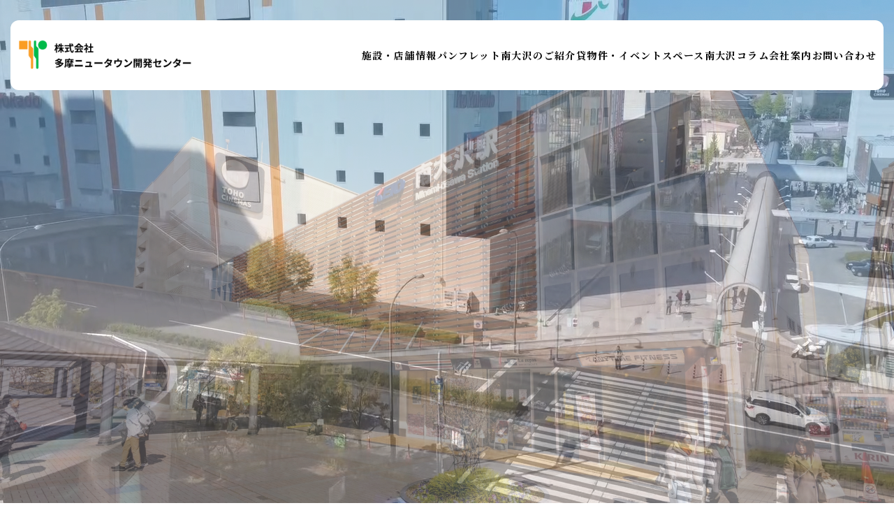

--- FILE ---
content_type: text/html;charset=utf-8
request_url: https://tama-nc.co.jp/?attachment_id=4790
body_size: 7152
content:
<!DOCTYPE html>
<html lang="ja">
<head>
<!-- Google Tag Manager -->
<script>(function(w,d,s,l,i){w[l]=w[l]||[];w[l].push({'gtm.start':
new Date().getTime(),event:'gtm.js'});var f=d.getElementsByTagName(s)[0],
j=d.createElement(s),dl=l!='dataLayer'?'&l='+l:'';j.async=true;j.src=
'https://www.googletagmanager.com/gtm.js?id='+i+dl;f.parentNode.insertBefore(j,f);
})(window,document,'script','dataLayer','GTM-KZJPNHK');</script>
<!-- End Google Tag Manager -->
<meta http-equiv="X-UA-Compatible" content="IE=edge">
<meta charset="utf-8">
<meta name="viewport" content="width=device-width, initial-scale=1">
<meta name="format-detection" content="telephone=no">
<meta name="theme-color" content="#008F55">
<title>株式会社 多摩ニュータウン開発センター | 南大沢のテナント情報をご紹介多摩ニュータウン開発センター</title>
<meta name="description" content="">
<meta property="og:locale" content="ja_JP">
<meta property="og:site_name" content="多摩ニュータウン開発センター">
<meta property="og:image" content="https://tama-nc.co.jp/ogimage.png">
<meta property="og:description" content="">

<meta property="og:type" content="website">
<meta property="og:title" content="株式会社 多摩ニュータウン開発センター | 南大沢のテナント情報をご紹介多摩ニュータウン開発センター">
<meta property="og:url" content="https://tama-nc.co.jp/">
<link rel="stylesheet" type="text/css" href="/assets/css/common.css">

<script src="/assets/js/async.js" async></script>
<script src="/assets/js/jquery.js" defer></script>
<script src="/assets/js/defer.js" defer></script>
	<script>
{
	var eventJson = ([{"ttl":"草むら","date":"2026-01-15","space":["A5区画"]},{"ttl":"クランベリー","date":"2026-01-17","space":["A5区画"]},{"ttl":"草むら","date":"2026-01-22","space":["A5区画"]},{"ttl":"mj-factory","date":"2026-01-29","space":["A5区画"]},{"ttl":"草むら","date":"2026-02-12","space":["A5区画"]},{"ttl":"草むら","date":"2026-02-19","space":["A5区画"]},{"ttl":"LOMBY","date":"2026-02-21","space":["A4区画","A5区画"]},{"ttl":"東都","date":"2026-02-23","space":["A1区画","A2区画"]},{"ttl":"東都","date":"2026-02-24","space":["A1区画","A2区画"]},{"ttl":"萩生田観光","date":"2026-02-24","space":["A3区画"]},{"ttl":"東都","date":"2026-02-25","space":["A1区画","A2区画"]},{"ttl":"萩生田観光","date":"2026-02-25","space":["A3区画"]},{"ttl":"エスエストラスト","date":"2026-02-25","space":["A4区画"]},{"ttl":"アイワリビング","date":"2026-02-25","space":["A5区画"]},{"ttl":"東都","date":"2026-02-26","space":["A1区画","A2区画"]},{"ttl":"萩生田観光","date":"2026-02-26","space":["A3区画"]},{"ttl":"エスエストラスト","date":"2026-02-26","space":["A4区画"]},{"ttl":"アイワリビング","date":"2026-02-26","space":["A5区画"]}]);
}
</script>
	<script src="/assets/js/top.js" defer></script>
	<style>
	.myBlockEventCalendar__head .disabled {
		pointer-events: none;
		opacity: 0.3;
	}
</style>
</head>
<body id="page_top">
<!-- Google Tag Manager (noscript) -->
<noscript><iframe src="https://www.googletagmanager.com/ns.html?id=GTM-KZJPNHK"
height="0" width="0" style="display:none;visibility:hidden"></iframe></noscript>
<!-- End Google Tag Manager (noscript) -->
<div id="wrapper">
	<header id="header" class="gHeader">
	<div class="gHeader__inner">
		<h1 class="gHeader__title"><a href="/">
			<img src="/assets/img/common/logo.png" srcset="/assets/img/common/logo@2x.png 2x" alt="株式会社 多摩ニュータウン開発センター">
		</a></h1>
		<button class="gHeader__toggle" type="button" aria-expanded="false" aria-controls="gNav" aria-label="MENU" data-navtoggle>
			<span class="gHeader__toggle-bar"></span>
			<span class="gHeader__toggle-bar"></span>
			<span class="gHeader__toggle-bar"></span>
		</button>
		<nav class="gNav" id="gNav">
			<ul class="gNavList01">
				<li class="gNavList01__item">
					<a href="/store/" class="gNavList01__link">施設・店舗情報</a>
					<button type="button" class="gNavList01__toggle" aria-expanded="false" aria-controls="gNavList01_01" data-tgl></button>
					<div id="gNavList01_01" class="gNavList01Child01">
						<div class="gNavList01Child01__inner">
							<ul class="gNavList01Child01__list">
								<li class="gNavList01Child01__item">
									<a href="/facility/paore/" class="gNavList01Child01__link">パオレ</a>
								</li>
								<li class="gNavList01Child01__item">
									<a href="/facility/galleria-yugi/" class="gNavList01Child01__link">ガレリア・ユギ</a>
								</li>
								<li class="gNavList01Child01__item">
									<a href="/facility/plaza-a/" class="gNavList01Child01__link">プラザA</a>
								</li>
								<li class="gNavList01Child01__item">
									<a href="/parking/" class="gNavList01Child01__link">駐車場・駐輪場</a>
								</li>
							</ul>
						</div>
					</div>
				</li>
				<li class="gNavList01__item">
					<a href="/pamphlet/" class="gNavList01__link">パンフレット</a>
					<button type="button" class="gNavList01__toggle" aria-expanded="false" aria-controls="gNavList01_02" data-tgl></button>
					<div id="gNavList01_02" class="gNavList01Child01">
						<div class="gNavList01Child01__inner">
							<ul class="gNavList01Child01__list">
								<li class="gNavList01Child01__item">
									<a href="/pamphlet/#block01" class="gNavList01Child01__link">かわら版</a>
								</li>
								<li class="gNavList01Child01__item">
									<a href="/pamphlet/#block02" class="gNavList01Child01__link">グルメマップ</a>
								</li>
							</ul>
						</div>
					</div>
				</li>
				<li class="gNavList01__item">
					<a href="/introduction/history/" class="gNavList01__link">南大沢のご紹介</a>
					<button type="button" class="gNavList01__toggle" aria-expanded="false" aria-controls="gNavList01_03" data-tgl></button>
					<div id="gNavList01_03" class="gNavList01Child01">
						<div class="gNavList01Child01__inner">
							<ul class="gNavList01Child01__list">
								<li class="gNavList01Child01__item">
									<a href="/introduction/access/" class="gNavList01Child01__link">南大沢へのアクセス</a>
								</li>
								<li class="gNavList01Child01__item">
									<a href="/introduction/history/" class="gNavList01Child01__link">南大沢開発の歴史</a>
								</li>
								<li class="gNavList01Child01__item">
									<a href="/introduction/history/#block02" class="gNavList01Child01__link">現在の南大沢</a>
								</li>
								<li class="gNavList01Child01__item">
									<a href="/introduction/history/#block03" class="gNavList01Child01__link">南大沢のこれから</a>
								</li>
								<li class="gNavList01Child01__item">
									<a href="/smart-mobility/" class="gNavList01Child01__link">スマートモビリティ</a>
								</li>
							</ul>
						</div>
					</div>
				</li>
				<li class="gNavList01__item">
					<a href="/rental/" class="gNavList01__link">貸物件・イベントスペース</a>
					<button type="button" class="gNavList01__toggle" aria-expanded="false" aria-controls="gNavList01_04" data-tgl></button>
					<div id="gNavList01_04" class="gNavList01Child01">
						<div class="gNavList01Child01__inner">
							<ul class="gNavList01Child01__list">
								<li class="gNavList01Child01__item">
									<a href="/vacant-store/" class="gNavList01Child01__link">テナント募集</a>
								</li>
								<li class="gNavList01Child01__item">
									<a href="https://upnow.jp/metrominutes-2/search?keyword=%E5%8D%97%E5%A4%A7%E6%B2%A2%E3%83%86%E3%83%AC%E3%83%AF%E3%83%BC%E3%82%AF%E3%82%B9%E3%83%86%E3%83%BC%E3%82%B7%E3%83%A7%E3%83%B3" target="_blank" class="gNavList01Child01__link">テレワークステーション</a>
								</li>
								<li class="gNavList01Child01__item">
									<a href="/rental/fureai-space/" class="gNavList01Child01__link">ふれあい広場</a>
								</li>
								<li class="gNavList01Child01__item">
									<a href="/rental/galleria-gallery/" class="gNavList01Child01__link">ガレリア×ギャラリー</a>
								</li>
								<li class="gNavList01Child01__item">
									<a href="/rental/space/" class="gNavList01Child01__link">イトーヨーカドー店頭スペース</a>
								</li>
								<li class="gNavList01Child01__item">
									<a href="/#event" class="gNavList01Child01__link">利用状況カレンダー</a>
								</li>
							</ul>
						</div>
					</div>
				</li>
				<li class="gNavList01__item">
					<a href="/rental/column/" class="gNavList01__link">南大沢コラム</a>
				</li>
				<li class="gNavList01__item">
					<a href="/company/company/" class="gNavList01__link">会社案内</a>
					<button type="button" class="gNavList01__toggle" aria-expanded="false" aria-controls="gNavList01_06" data-tgl></button>
					<div id="gNavList01_06" class="gNavList01Child01">
						<div class="gNavList01Child01__inner">
							<ul class="gNavList01Child01__list">
								<li class="gNavList01Child01__item">
									<a href="/company/greetings/" class="gNavList01Child01__link">ご挨拶</a>
								</li>
								<li class="gNavList01Child01__item">
									<a href="/company/company/" class="gNavList01Child01__link">会社概要</a>
								</li>
								<li class="gNavList01Child01__item">
									<a href="/company/management_information/" class="gNavList01Child01__link">経営情報</a>
								</li>
								<li class="gNavList01Child01__item">
									<a href="/company/access_map/" class="gNavList01Child01__link">アクセスマップ</a>
								</li>
							</ul>
						</div>
					</div>
				</li>
				<li class="gNavList01__item -pc">
					<a href="/contact/" class="gNavList01__link">お問い合わせ</a>
				</li>
			</ul>

			<div class="gNav__info">
                <p class="gNav__info-tel"><span class="gNav__info-tel-title">TEL：</span><a href="tel:0426771611">042-677-1611</a></p>
                <p class="gNav__info-contact"><a href="/contact/">お問い合わせ</a></p>
                <p class="gNav__info-fax">FAX：042-677-1615</p>
                <p class="gNav__info-time">営業受付時間 9:00-17:45 (平日)</p>
			</div>


		</nav>
	</div>
</header><!--header-->



	<main id="contents" class="gContents">
		<div class="myWrapper">
			<div class="myMainvisual splide" data-my_slider="mainvisual" role="group" aria-label="メインビジュアル">
				<div class="splide__track">
					<div class="splide__list">



						<div class="splide__slide">
							<div class="myMainvisual__item -movie">
								<video src="/uploads/t_top_mv/19/PHOTO.mp4" data-my_mv_movie="" muted playsinline autoplay loop></video>
							</div>
						</div><!-- /.splide__slide -->









						<div class="splide__slide">
							<div class="myMainvisual__item -image">
								<div class="myMainvisual__image">
									<picture>
									<source srcset="/uploads/view/crop/750x1050/t_top_mv/13/PHOTO.jpg 1x,/uploads/view/crop/750x1050x2/t_top_mv/13/PHOTO.jpg 2x" media="(max-width: 768px)">
								      	<img src="/uploads/view/crop/1920x1080/t_top_mv/13/PHOTO.jpg" srcset="/uploads/view/crop/1920x1080x2/t_top_mv/13/PHOTO.jpg 2x" alt="">
									</picture>
								</div>
								<p class="myMainvisual__txt">

								</p>
							</div>
						</div><!-- /.splide__slide -->







						<div class="splide__slide">
							<div class="myMainvisual__item -image">
								<div class="myMainvisual__image">
									<picture>
									<source srcset="/uploads/view/crop/750x1050/t_top_mv/10/PHOTO.jpg 1x,/uploads/view/crop/750x1050x2/t_top_mv/10/PHOTO.jpg 2x" media="(max-width: 768px)">
								      	<img src="/uploads/view/crop/1920x1080/t_top_mv/10/PHOTO.jpg" srcset="/uploads/view/crop/1920x1080x2/t_top_mv/10/PHOTO.jpg 2x" alt="">
									</picture>
								</div>
								<p class="myMainvisual__txt">

								</p>
							</div>
						</div><!-- /.splide__slide -->







						<div class="splide__slide">
							<div class="myMainvisual__item -image">
								<div class="myMainvisual__image">
									<picture>
									<source srcset="/uploads/view/crop/750x1050/t_top_mv/11/PHOTO.jpg 1x,/uploads/view/crop/750x1050x2/t_top_mv/11/PHOTO.jpg 2x" media="(max-width: 768px)">
								      	<img src="/uploads/view/crop/1920x1080/t_top_mv/11/PHOTO.jpg" srcset="/uploads/view/crop/1920x1080x2/t_top_mv/11/PHOTO.jpg 2x" alt="">
									</picture>
								</div>
								<p class="myMainvisual__txt">

								</p>
							</div>
						</div><!-- /.splide__slide -->







						<div class="splide__slide">
							<div class="myMainvisual__item -image">
								<div class="myMainvisual__image">
									<picture>
									<source srcset="/uploads/view/crop/750x1050/t_top_mv/12/PHOTO.jpg 1x,/uploads/view/crop/750x1050x2/t_top_mv/12/PHOTO.jpg 2x" media="(max-width: 768px)">
								      	<img src="/uploads/view/crop/1920x1080/t_top_mv/12/PHOTO.jpg" srcset="/uploads/view/crop/1920x1080x2/t_top_mv/12/PHOTO.jpg 2x" alt="">
									</picture>
								</div>
								<p class="myMainvisual__txt">

								</p>
							</div>
						</div><!-- /.splide__slide -->







						<div class="splide__slide">
							<div class="myMainvisual__item -image">
								<div class="myMainvisual__image">
									<picture>
									<source srcset="/uploads/view/crop/750x1050/t_top_mv/14/PHOTO.jpg 1x,/uploads/view/crop/750x1050x2/t_top_mv/14/PHOTO.jpg 2x" media="(max-width: 768px)">
								      	<img src="/uploads/view/crop/1920x1080/t_top_mv/14/PHOTO.jpg" srcset="/uploads/view/crop/1920x1080x2/t_top_mv/14/PHOTO.jpg 2x" alt="">
									</picture>
								</div>
								<p class="myMainvisual__txt">

								</p>
							</div>
						</div><!-- /.splide__slide -->







						<div class="splide__slide">
							<div class="myMainvisual__item -image">
								<div class="myMainvisual__image">
									<picture>
									<source srcset="/uploads/view/crop/750x1050/t_top_mv/15/PHOTO.jpg 1x,/uploads/view/crop/750x1050x2/t_top_mv/15/PHOTO.jpg 2x" media="(max-width: 768px)">
								      	<img src="/uploads/view/crop/1920x1080/t_top_mv/15/PHOTO.jpg" srcset="/uploads/view/crop/1920x1080x2/t_top_mv/15/PHOTO.jpg 2x" alt="">
									</picture>
								</div>
								<p class="myMainvisual__txt">

								</p>
							</div>
						</div><!-- /.splide__slide -->



					</div>
				</div>
			</div><!-- /.myMainvisual -->
			<div class="myBlockInfo">
				<div class="modContainer myBlockInfo__inner">
					<section class="myBlockNews">
						<h2 class="myTitle01 -left">
						<span class="myTitle01__en">News</span>
						<span class="myTitle01__jp">新着情報</span>
						</h2>
						<ul class="modListNews">

							<li class="modListNews__item">
							<a href="/news-detail/147" class="modListNews__link">
								<p class="modListNews__date">2026.01.06</p>
<p class="modListNews__category -category01">お知らせ</p><p class="modListNews__category -category02">かわら版</p>
								<p class="modListNews__txt">かわら版1月号を発行しました</p>
							</a>
							</li>

							<li class="modListNews__item">
							<a href="/news-detail/146" class="modListNews__link">
								<p class="modListNews__date">2025.12.01</p>
<p class="modListNews__category -category01">お知らせ</p><p class="modListNews__category -category02">かわら版</p>
								<p class="modListNews__txt">かわら版12月号を発行しました</p>
							</a>
							</li>

							<li class="modListNews__item">
							<a href="/news-detail/145" class="modListNews__link">
								<p class="modListNews__date">2025.11.28</p>
<p class="modListNews__category -category01">お知らせ</p>
								<p class="modListNews__txt">12月13日（土）、14日（日）飛騨地域観光物産展in南大沢を開催します</p>
							</a>
							</li>

						</ul>
						<p class="myBlockNews__link"><a href="/category/information/" class="myTxtLink">一覧を見る</a></p>
					</section><!-- /.myBlockNews -->
					<div class="myBlockInfo__x">
						<!-- a class="twitter-timeline" data-height="500" href="https://twitter.com/tama_nc1988?ref_src=twsrc%5Etfw">Tweets by tama_nc1988</a> <script async src="https://platform.twitter.com/widgets.js" charset="utf-8"></script -->
						<p class="myBlockInfo__parking">
							<a href="/parking/">
								<picture>
								<source srcset="/assets/img/top/btn_parking_sp.png 1x,/assets/img/top/btn_parking_sp@2x.png 2x" media="(max-width: 768px)">
								<img src="/assets/img/top/btn_parking.png" srcset="/assets/img/top/btn_parking@2x.png 2x" alt="駅チカ 駐車場・駐輪場のご案内はこちら">
								</picture>
							</a>
						</p>
						<p class="myBlockInfo__parking">
							<a href="https://tama-nc.co.jp/assets/files/top/bigmouth-advertisement.pdf" class="myBlockRecommend__link">
								<img src="/uploads/view/max/395x155/t_banner/5/PHOTO.png" srcset="/uploads/view/max/395x155x2/t_banner/5/PHOTO.png 2x" alt="パレオデジタルサイネージ">
							</a>
						</p>
					</div>
				</div>
			</div><!-- /.myBlockInfo -->
			<section class="myBlockMenu">
				<div class="modContainer myBlockMenu__inner">
					<h2 class="myTitle01 -center">
						<span class="myTitle01__en">Menu</span>
						<span class="myTitle01__jp">メニュー</span>
					</h2>
					<ul class="myListMenu">
					
						<li class="myListMenu__item">
							<a href="/store/" class="myListMenu__link">
							<div class="myListMenu__image">
								<picture>
								<source srcset="/assets/img/top/img_menu01_sp.png 1x,/assets/img/top/img_menu01_sp@2x.png 2x" media="(max-width: 768px)">
								<img src="/assets/img/top/img_menu01.png" srcset="/assets/img/top/img_menu01@2x.png 2x" alt="">
								</picture>
							</div>
							<p class="myListMenu__title">施設・店舗情報</p>
							<p class="myListMenu__txt">当社の管理施設や店舗のご紹介をしています。</p>
						</a></li>
					
						<li class="myListMenu__item">
							<a href="/parking/" class="myListMenu__link">
							<div class="myListMenu__image">
								<picture>
								<source srcset="/assets/img/top/img_menu08_sp.png 1x,/assets/img/top/img_menu08_sp@2x.png 2x" media="(max-width: 768px)">
								<img src="/assets/img/top/img_menu08.png" srcset="/assets/img/top/img_menu08@2x.png 2x" alt="">
								</picture>
							</div>
							<p class="myListMenu__title">駐車場</p>
							<p class="myListMenu__txt">南大沢駅からすぐの駐車場と駐輪場のご紹介です。</p>
						</a></li>
					
						<li class="myListMenu__item">
							<a href="/pamphlet/" class="myListMenu__link">
							<div class="myListMenu__image">
								<picture>
								<source srcset="/assets/img/top/img_menu02_sp.png 1x,/assets/img/top/img_menu02_sp@2x.png 2x" media="(max-width: 768px)">
								<img src="/assets/img/top/img_menu02.png" srcset="/assets/img/top/img_menu02@2x.png 2x" alt="">
								</picture>
							</div>
							<p class="myListMenu__title">グルメ・イベント情報</p>
							<p class="myListMenu__txt">グルメマップや南大沢かわら版などをダウンロードいただけます。</p>
						</a></li>
					
						<li class="myListMenu__item">
							<a href="/introduction/history/" class="myListMenu__link">
							<div class="myListMenu__image">
								<picture>
								<source srcset="/assets/img/top/img_menu03_sp.png 1x,/assets/img/top/img_menu03_sp@2x.png 2x" media="(max-width: 768px)">
								<img src="/assets/img/top/img_menu03.png" srcset="/assets/img/top/img_menu03@2x.png 2x" alt="">
								</picture>
							</div>
							<p class="myListMenu__title">南大沢のご紹介</p>
							<p class="myListMenu__txt">これからさらなる発展を期待される南大沢をくまなくご紹介。</p>
						</a></li>
					</ul>
					<ul class="myListMenu">
						<li class="myListMenu__item">
							<a href="/rental/" class="myListMenu__link">
							<div class="myListMenu__image">
								<picture>
								<source srcset="/assets/img/top/img_menu04_sp.png 1x,/assets/img/top/img_menu04_sp@2x.png 2x" media="(max-width: 768px)">
								<img src="/assets/img/top/img_menu04.png" srcset="/assets/img/top/img_menu04@2x.png 2x" alt="">
								</picture>
							</div>
							<p class="myListMenu__title">貸物件・イベントスペース</p>
							<p class="myListMenu__txt">テナント情報や・イベントスペースの貸出状況を掲載しています。</p>
						</a></li>
					
						<li class="myListMenu__item">
							<a href="/rental/column" class="myListMenu__link">
							<div class="myListMenu__image">
								<picture>
								<source srcset="/assets/img/top/img_menu05_sp.png 1x,/assets/img/top/img_menu05_sp@2x.png 2x" media="(max-width: 768px)">
								<img src="/assets/img/top/img_menu05.png" srcset="/assets/img/top/img_menu05@2x.png 2x" alt="">
								</picture>
							</div>
							<p class="myListMenu__title">南大沢コラム</p>
							<p class="myListMenu__txt">南大沢の魅力を最大限にお伝えすべく、周辺情報などを定期紹介。</p>
						</a></li>
					
						<li class="myListMenu__item">
							<a href="/company/company/" class="myListMenu__link">
							<div class="myListMenu__image">
								<picture>
								<source srcset="/assets/img/top/img_menu06_sp.png 1x,/assets/img/top/img_menu06_sp@2x.png 2x" media="(max-width: 768px)">
								<img src="/assets/img/top/img_menu06.png" srcset="/assets/img/top/img_menu06@2x.png 2x" alt="">
								</picture>
							</div>
							<p class="myListMenu__title">会社案内</p>
							<p class="myListMenu__txt">ご挨拶や会社概要についてご紹介しています。</p>
						</a></li>
					
						<li class="myListMenu__item">
							<a href="/contact/" class="myListMenu__link">
							<div class="myListMenu__image">
								<picture>
								<source srcset="/assets/img/top/img_menu07_sp.png 1x,/assets/img/top/img_menu07_sp@2x.png 2x" media="(max-width: 768px)">
								<img src="/assets/img/top/img_menu07.png" srcset="/assets/img/top/img_menu07@2x.png 2x" alt="">
								</picture>
							</div>
							<p class="myListMenu__title">お問合せ</p>
							<p class="myListMenu__txt">ご不明な点はお気軽にお問い合わせ、ご相談ください。</p>
						</a></li>
					</ul>
				</div>
			</section><!-- /.myBlockMenu -->

			<section id="pamphlet" class="myBlockPamphlet">
				<div class="myBlockPamphlet__mainvisual">
					<div class="myBlockPamphlet__mainvisual-image">
						<picture>
							<source srcset="/assets/img/top/mainvisual_pamphlet_sp.jpg 1x,/assets/img/top/mainvisual_pamphlet_sp@2x.jpg 2x" media="(max-width: 768px)">
							<img src="/assets/img/top/mainvisual_pamphlet.jpg" srcset="/assets/img/top/mainvisual_pamphlet@2x.jpg 2x" alt="">
						</picture>
					</div>
					<div class="modContainer myBlockPamphlet__mainvisual-inner">
						<p class="myBlockPamphlet__mainvisual-txt">
							<span class="myBlockPamphlet__mainvisual-txt-item">南大沢とともに</span>
							<span class="myBlockPamphlet__mainvisual-txt-item">これからも</span>
						</p>
					</div>
				</div>
				<div class="myBlockPamphlet__inner">
					<div class="modContainer myBlockPamphlet__body">
						<h2 class="myTitle01 -center">
							<span class="myTitle01__en">Pamphlet</span>
							<span class="myTitle01__jp">パンフレット</span>
						</h2>
						<ul class="myListPamphlet">

							<li class="myListPamphlet__item">
							<p class="myListPamphlet__title">南大沢グルメマップ</p>
							<a href="/uploads/t_gourmetmap/2/gourmetmap.pdf"  target="_blank" class="myListPamphlet__link">
								<div>2025年2月号</div>
								<div class="myListPamphlet__image">
									<img src="/uploads/view/max/285x197/t_gourmetmap/2/THUMB.png" srcset="/uploads/view/max/285x197x2/t_gourmetmap/2/THUMB.png 2x" alt="2025年2月号">
								</div>
								<p class="myListPamphlet__txt">PDFダウンロード</p>
							</a>
							</li>


							<li class="myListPamphlet__item">
							<p class="myListPamphlet__title">南大沢かわら版</p>
							<a href="/uploads/t_kawaraban/67/kawaraban.pdf"  target="_blank" class="myListPamphlet__link">
								<div>2026年1月号</div>
								<div class="myListPamphlet__image">
									<img src="/uploads/view/max/285x197/t_kawaraban/67/THUMB.jpg" srcset="/uploads/view/max/285x197x2/t_kawaraban/67/THUMB.jpg 2x" alt="2026年1月号">
								</div>
								<p class="myListPamphlet__txt">PDFダウンロード</p>
							</a>
							</li>

						</ul>
					</div>
				</div>
			</section><!-- /.myBlockPamphlet -->


			<section id="event" class="myBlockEvent">
				<div class="modContainer myBlockEvent__inner">
					<h2 class="myTitle01 -center">
						<span class="myTitle01__en">Event</span>
						<span class="myTitle01__jp">イベントスペース利用状況</span>
					</h2>

					<div class="myBlockEvent__body">
						<div class="myBlockEventCalendar">
							<div class="myBlockEventCalendar__head">
								<a href="#" class="myBlockEventCalendar__head-prev">前月</a>
								<p class="myBlockEventCalendar__head-title">6月カレンダー</p>
								<a href="#" class="myBlockEventCalendar__head-next">次月</a>
							</div>
							<div class="myBlockEventCalendarList">
								<table class="myBlockEventCalendarList__inner">
									<thead class="myBlockEventCalendarList__head">
										<tr class="myBlockEventCalendarList__head-item">
											<th class="myBlockEventCalendarList__head-title">日</th>
											<th class="myBlockEventCalendarList__head-title">月</th>
											<th class="myBlockEventCalendarList__head-title">火</th>
											<th class="myBlockEventCalendarList__head-title">水</th>
											<th class="myBlockEventCalendarList__head-title">木</th>
											<th class="myBlockEventCalendarList__head-title">金</th>
											<th class="myBlockEventCalendarList__head-title">土</th>
										</tr>
									</thead>
									<tbody class="myBlockEventCalendarList__body">
									</tbody>
								</table>
							</div>
						</div><!-- /.myBlockEventCalendar -->
						<div class="myBlockEventList">
							<p class="myBlockEvent__title">xx/xx 開催イベント</p>
							<ul class="myBlockEventList__list" data-my_simplebar>
								<li class="myBlockEventList__list-item"><div class="myBlockEventList__list-link">
									<p class="myBlockEventList__list-name"></p>
									<p class="myBlockEventList__list-area">A4区画</p>
								</div></li>
								<li class="myBlockEventList__list-item"><div class="myBlockEventList__list-link">
									<p class="myBlockEventList__list-name"></p>
									<p class="myBlockEventList__list-area">A4区画</p>
								</div></li>
								<li class="myBlockEventList__list-item"><div class="myBlockEventList__list-link">
									<p class="myBlockEventList__list-name"></p>
									<p class="myBlockEventList__list-area">A4区画</p>
								</div></li>
								<li class="myBlockEventList__list-item"><div class="myBlockEventList__list-link">
									<p class="myBlockEventList__list-name"></p>
									<p class="myBlockEventList__list-area">A4区画</p>
								</div></li>
							</ul>
						</div><!-- /.myBlockEventList -->
						<div class="myBlockEventStatus" id="spaceInfo">
							<p class="myBlockEvent__title">xx/xx イベントスペース空き情報</p>
							<ul class="myBlockEventStatus__list">
								<li class="myBlockEventStatus__list-item"><a href="/rental/space/" class="myBlockEventStatus__list-inner">
									<p class="myBlockEventStatus__list-area">A1区画</p>
									<p class="myBlockEventStatus__list-status -ng"></p>
									<p class="myBlockEventStatus__list-entry"></p>
								</a></li>
								<li class="myBlockEventStatus__list-item"><a href="/rental/space/" class="myBlockEventStatus__list-inner">
									<p class="myBlockEventStatus__list-area">A2区画</p>
									<p class="myBlockEventStatus__list-status -ng"></p>
									<p class="myBlockEventStatus__list-entry"></p>
								</a></li>
								<li class="myBlockEventStatus__list-item"><a href="/rental/space/" class="myBlockEventStatus__list-inner">
									<p class="myBlockEventStatus__list-area">A3区画</p>
									<p class="myBlockEventStatus__list-status -ng"></p>
									<p class="myBlockEventStatus__list-entry"></p>
								</a></li>
								<li class="myBlockEventStatus__list-item"><a href="/rental/space/" class="myBlockEventStatus__list-inner">
									<p class="myBlockEventStatus__list-area">A4区画</p>
									<p class="myBlockEventStatus__list-status -ng"></p>
									<p class="myBlockEventStatus__list-entry"></p>
								</a></li>
								<li class="myBlockEventStatus__list-item"><a href="/rental/space/" class="myBlockEventStatus__list-inner">
									<p class="myBlockEventStatus__list-area">A5区画</p>
									<p class="myBlockEventStatus__list-status -ng"></p>
									<p class="myBlockEventStatus__list-entry"></p>
								</a></li>
								<li class="myBlockEventStatus__list-item"><a href="/rental/fureai-space/" class="myBlockEventStatus__list-inner">
									<p class="myBlockEventStatus__list-area">ふれあい広場</p>
									<p class="myBlockEventStatus__list-status -ng"></p>
									<p class="myBlockEventStatus__list-entry"></p>
								</a></li>
							</ul>
						</div><!-- /.myBlockEventStatus -->
					</div><!-- /.myBlockEvent__body -->

					<ul class="myBlockEvent__btnList">
						<li class="myBlockEvent__btnList-item"><a href="#eventModal" class="myBlockEvent__btnList-link" data-modal="inline">イベントスペース図</a></li>
						<li class="myBlockEvent__btnList-item"><a href="/rental/" class="myBlockEvent__btnList-link">イベントスペースについて</a></li>
					</ul>

					<div style="display: none;">
						<div id="eventModal" class="myModalEvent">
							<div class="myModalEvent__inner">
								<dl class="myModalEvent__box">
									<dt class="myModalEvent__box-title">ガレリア・ユギ イベントスペース</dt>
									<dd class="myModalEvent__box-inner">
										<img src="/assets/img/top/img_event01.png" srcset="/assets/img/top/img_event01@2x.png 2x" alt="">
									</dd>
								</dl>
								<dl class="myModalEvent__box">
									<dt class="myModalEvent__box-title">パオレ前 ふれあい広場</dt>
									<dd class="myModalEvent__box-inner">
										<img src="/assets/img/top/img_event02.png" srcset="/assets/img/top/img_event02@2x.png 2x" alt="">
									</dd>
								</dl>
							</div>
						</div>
					</div>
				</div>
			</section><!-- /.myBlockEvent -->

			<section class="myBlockRental">
				<div class="modContainer myBlockRental__inner">
					<h2 class="myTitle01 -center">
						<span class="myTitle01__en">Rental</span>
						<span class="myTitle01__jp">物件情報</span>
					</h2>
					<ul class="myListRental">

						<li class="myListRental__item">
							<a href="/vacant-store/#block-4" class="myListRental__link">
								<div class="myListRental__image">
									<img src="/uploads/view/crop/369x277/t_vacant_store/4/THUMB1.jpg" srcset="/uploads/view/crop/369x277x2/t_vacant_store/4/THUMB1.jpg 2x" alt="パオレビル８階（高層棟）">
								</div>
								<div class="myListRental__detail">
									<p class="myListRental__name">パオレビル８階（高層棟）</p>
									<p class="myListRental__txt">賃貸面積　北側区画：730.24㎡（約221坪）　南側区画：366.15㎡（約111坪）　　合計：1096.39㎡（約332坪）</p>
								</div>
							</a>
						</li>

						<li class="myListRental__item">
							<a href="/vacant-store/#block-5" class="myListRental__link">
								<div class="myListRental__image">
									<img src="/uploads/view/crop/369x277/t_vacant_store/5/THUMB1.jpg" srcset="/uploads/view/crop/369x277x2/t_vacant_store/5/THUMB1.jpg 2x" alt="パオレビル9階（高層棟）">
								</div>
								<div class="myListRental__detail">
									<p class="myListRental__name">パオレビル9階（高層棟）</p>
									<p class="myListRental__txt">賃貸面積　北側区画：730.24㎡（約221坪）　南側区画：366.15㎡（約111坪）　　合計：1096.39㎡（約332坪）</p>
								</div>
							</a>
						</li>

						<li class="myListRental__item">
							<a href="/vacant-store/#block-1" class="myListRental__link">
								<div class="myListRental__image">
									<img src="/uploads/view/crop/369x277/t_vacant_store/1/THUMB1.jpg" srcset="/uploads/view/crop/369x277x2/t_vacant_store/1/THUMB1.jpg 2x" alt="パオレビル10階（高層棟）">
								</div>
								<div class="myListRental__detail">
									<p class="myListRental__name">パオレビル10階（高層棟）</p>
									<p class="myListRental__txt">賃貸面積　730.24㎡(220.89坪)</p>
								</div>
							</a>
						</li>

					</ul>
					<p class="myBlockRental__btn"><a href="/vacant-store/" class="myBlockRental__btn-link">物件情報一覧</a></p>
				</div>
			</section><!-- /.myBlockRental -->

			<section class="myBlockAccess">
				<div class="modContainer myBlockAccess__inner">
					<h2 class="myTitle01 -center">
						<span class="myTitle01__en">Access</span>
						<span class="myTitle01__jp">アクセス</span>
					</h2>
					<div class="myBlockAccess__body">
						<div class="myBlockAccess__image">
							<img src="/assets/img/top/img_access.png" srcset="/assets/img/top/img_access@2x.png 2x" alt="">
						</div>
						<div class="myBlockAccess__detail">
							<div class="myBlockAccess__detail-inner">
								<p class="myBlockAccess__detail-address">〒192-0364<br>
									東京都八王子市南大沢2-2 パオレビル7F</p>
								<p class="myBlockAccess__detail-link"><a href="/company/access_map/" class="myTxtLink">アクセスについて</a></p>
								<p class="myBlockAccess__detail-link"><a href="/parking/" class="myTxtLink">駐車場・駐輪場情報</a></p>
							</div>
						</div>
					</div>
				</div>
			</section><!-- /.myBlockAccess -->

			<div class="myBlockRecommend">
				<div class="splide" data-my_slider="recommend" role="group" aria-label="バナー">
					<div class="splide__track">
						<div class="splide__list">

							<div class="splide__slide myBlockRecommend__slide">
								<a href="https://tama-nc.co.jp/assets/files/top/bigmouth-advertisement.pdf" class="myBlockRecommend__link">
									<img src="/uploads/view/max/395x155/t_banner/5/PHOTO.png" srcset="/uploads/view/max/395x155x2/t_banner/5/PHOTO.png 2x" alt="パレオデジタルサイネージ">
								</a>
							</div>

							<div class="splide__slide myBlockRecommend__slide">
								<a href="https://tama-nc.co.jp/rental/fureai-space/" class="myBlockRecommend__link">
									<img src="/uploads/view/max/395x155/t_banner/1/PHOTO.png" srcset="/uploads/view/max/395x155x2/t_banner/1/PHOTO.png 2x" alt="イベント貸出スペース ふれあい広場">
								</a>
							</div>

							<div class="splide__slide myBlockRecommend__slide">
								<a href="https://tama-nc.co.jp/smart-mobility/" class="myBlockRecommend__link">
									<img src="/uploads/view/max/395x155/t_banner/2/PHOTO.png" srcset="/uploads/view/max/395x155x2/t_banner/2/PHOTO.png 2x" alt="スマートモビリティサービス">
								</a>
							</div>

							<div class="splide__slide myBlockRecommend__slide">
								<a href="https://tama-nc.co.jp/pamphlet/#block01" class="myBlockRecommend__link">
									<img src="/uploads/view/max/395x155/t_banner/3/PHOTO.png" srcset="/uploads/view/max/395x155x2/t_banner/3/PHOTO.png 2x" alt="南大沢 かわら版">
								</a>
							</div>

							<div class="splide__slide myBlockRecommend__slide">
								<a href="https://upnow.jp/metrominutes-2/search?keyword=%E5%8D%97%E5%A4%A7%E6%B2%A2%E3%83%86%E3%83%AC%E3%83%AF%E3%83%BC%E3%82%AF%E3%82%B9%E3%83%86%E3%83%BC%E3%82%B7%E3%83%A7%E3%83%B3" class="myBlockRecommend__link -blank" target="_blank">
									<img src="/uploads/view/max/395x155/t_banner/4/PHOTO.png" srcset="/uploads/view/max/395x155x2/t_banner/4/PHOTO.png 2x" alt="南大沢テレワークステーション">
								</a>
							</div>

							<div class="splide__slide myBlockRecommend__slide">
								<a href="https://tama-nc.co.jp/pamphlet/#block02" class="myBlockRecommend__link">
									<img src="/uploads/view/max/395x155/t_banner/6/PHOTO.png" srcset="/uploads/view/max/395x155x2/t_banner/6/PHOTO.png 2x" alt="南大沢グルメマップ">
								</a>
							</div>

						</div>
					</div>

				</div>
			</div><!-- /.myBlockRecommend -->

		</div><!-- /.myWrapper -->
	</main>
<!-- /#contents -->
	<a href="#" class="gFooter__pageTop" aria-hidden="true" title="PAGE TOP" data-pagetop></a>

	<footer class="gFooter" id="footer">
    <a href="#" class="gFooter__pageTop" aria-hidden="true" data-pagetop><img src="/assets/img/common/pagetop.svg" alt="ページトップのリンク"></a>
    <div class="modContainer gFooter__inner">
        <div class="gFooter__main">
            <div class="gFooter__info">
                <p class="gFooter__info-logo">
                    <a href="/"><img src="/assets/img/common/logo.png" srcset="/assets/img/common/logo@2x.png 2x" alt="株式会社 多摩ニュータウン開発センター"></a>
                </p>
                <address class="gFooter__info-address">
                    〒192-0364<br>
                    東京都八王子市南大沢2-2 パオレビル7F<br>
                    <a href="https://maps.app.goo.gl/UgdFDNdN6GdvC9rP8" target="_blank" class="gFooter__info-address-map">Googleマップで開く</a>
                </address>
                <p class="gFooter__info-tel"><span class="gFooter__info-tel-title">TEL：</span><a href="tel:0426771611">042-677-1611</a></p>
                <p class="gFooter__info-contact"><a href="/contact/">お問い合わせ</a></p>
                <p class="gFooter__info-fax">FAX：042-677-1615</p>
                <p class="gFooter__info-time">営業受付時間 9:00-17:45 (平日)</p>
            </div>
            <div class="gFnav">
                <div class="gFnav__box">
                    <ul class="gFnav__list">
                        <li class="gFnav__list-item">
                            <a href="/" class="gFnav__list-link">TOP</a>
                        </li>
                        <li class="gFnav__list-item">
                            <a href="/category/information/" class="gFnav__list-link">新着情報</a>
                        </li>
                        <li class="gFnav__list-item">
                            <a href="/store/" class="gFnav__list-link">施設・店舗情報</a>
                        </li>
                        <li class="gFnav__list-item">
                            <a href="/pamphlet/" class="gFnav__list-link">パンフレット</a>
                        </li>
                        <li class="gFnav__list-item">
                            <a href="/introduction/history/" class="gFnav__list-link">南大沢のご紹介</a>
                        </li>
                        <li class="gFnav__list-item">
                            <a href="/rental/" class="gFnav__list-link">貸し物件・イベントスペース</a>
                        </li>
                        <li class="gFnav__list-item">
                            <a href="/rental/column/" class="gFnav__list-link">南大沢コラム</a>
                        </li>
                    </ul>
                </div>
                <div class="gFnav__box -pc">
                    <ul class="gFnav__list">
                        <li class="gFnav__list-item">
                            <a href="/company/company/" class="gFnav__list-link">会社案内</a>
                            <ul class="gFnav__list02">
                                <li class="gFnav__list02-item">
                                    <a href="/company/greetings/" class="gFnav__list02-link">ご挨拶</a>
                                </li>
                                <li class="gFnav__list02-item">
                                    <a href="/company/management_information/" class="gFnav__list02-link">会社概要</a>
                                </li>
                                <li class="gFnav__list02-item">
                                    <a href="/company/management_information/" class="gFnav__list02-link">経営情報</a>
                                </li>
                                <li class="gFnav__list02-item">
                                    <a href="/company/access_map/" class="gFnav__list02-link">アクセスマップ</a>
                                </li>
                            </ul>
                        </li>
                    </ul>
                </div>
                <div class="gFnav__box">
                    <ul class="gFnav__list -type02">
                        <li class="gFnav__list-item -pc">
                            <a href="/contact/" class="gFnav__list-link">お問い合わせ</a>
                        </li>
                        <li class="gFnav__list-item">
                            <a href="/sitepolicy/" class="gFnav__list-link">プライバシーポリシー</a>
                        </li>
                    </ul>
                </div>
            </div>
        </div>
        <div class="gFooter__foot">
            <p class="gFooter__foot-copyright">Copyright ©株式会社多摩ニュータウン開発センターAll Rights Reserved.</p>
            <p class="gFooter__foot-caution -pc">【掲載の記事・写真・イラストなどの無断複写・転載を禁じます】</p>
            <p class="gFooter__foot-caution -sp">※掲載の記事・写真・イラストなどの<br>無断複写・転載を禁じます</p>
        </div>
    </div>
</footer><!-- /#footer -->

</div>
<!-- /#wrapper -->

</body>
</html>


--- FILE ---
content_type: text/css
request_url: https://tama-nc.co.jp/assets/css/common.css
body_size: 63020
content:
@charset "UTF-8";a{color:#333;vertical-align:baseline;text-decoration:none;-webkit-transition:opacity .5s ease;transition:opacity .5s ease;-webkit-text-decoration-skip-ink:none;text-decoration-skip-ink:none;-webkit-text-decoration-skip:none}.modContents a[class*=link],.remodal a[class*=link],a:not([class]){color:#0086cd}.modContents a[class*=link]:hover,.remodal a[class*=link]:hover,a:not([class]):hover{opacity:.7;text-decoration:underline}.modContents a[class*=link]:active,.modContents a[class*=link]:focus,.modContents a[class*=link]:visited,.remodal a[class*=link]:active,.remodal a[class*=link]:focus,.remodal a[class*=link]:visited,a:not([class]):active,a:not([class]):focus,a:not([class]):visited{color:#0086cd;text-decoration:none;outline:0!important}a [href$=".bmp"],a [href$=".gif"],a [href$=".ico"],a [href$=".jpe"],a [href$=".jpeg"],a [href$=".jpg"],a [href$=".png"]{border:none}@media only screen and (min-width:768px) and (hover:hover){button:hover{opacity:.7}}html{-webkit-transition:font-size .5s;transition:font-size .5s;-webkit-box-sizing:border-box;box-sizing:border-box;-ms-text-size-adjust:100%;-webkit-text-size-adjust:100%;-moz-osx-font-smoothing:grayscale;-webkit-font-smoothing:antialiased;overflow:auto;-webkit-overflow-scrolling:touch}body{background-color:#fff;color:#333;font-size:1.125rem;font-family:"Noto Sans JP",-apple-system,BlinkMacSystemFont,"メイリオ",Meiryo,"Hiragino Kaku Gothic ProN",sans-serif;font-weight:400;letter-spacing:0;line-height:1.8;padding:0;margin:0 auto;min-height:100vh;-webkit-font-smoothing:antialiased;-moz-osx-font-smoothing:grayscale;line-break:normal;word-break:break-all;overflow-wrap:break-word;-webkit-text-size-adjust:100%}@media only screen and (max-width:767px){body{font-size:.875rem}}body::-webkit-scrollbar{width:8px;height:10px}body::-webkit-scrollbar-track{background:#f0f0f0}body::-webkit-scrollbar-thumb{background:rgba(0,0,0,.3);border-radius:5px}button,input,select,textarea{font-family:"Noto Sans JP",-apple-system,BlinkMacSystemFont,"メイリオ",Meiryo,"Hiragino Kaku Gothic ProN",sans-serif;line-height:1.8}.modContainer{margin-left:auto;margin-right:auto;max-width:1186px;padding-left:8px;padding-right:8px}@media only screen and (max-width:767px){.modPcOnly{display:none}}.modSpOnly{display:none}@media only screen and (max-width:767px){.modSpOnly{display:block}}@media only screen and (max-width:767px){br.modSpOnly{display:inline}}*{-webkit-box-sizing:border-box;box-sizing:border-box;min-height:0;min-width:0;zoom:1}:after,:before{-webkit-box-sizing:border-box;box-sizing:border-box;min-height:0;min-width:0;zoom:1}:focus{outline:0!important}.wrapper{-webkit-box-sizing:border-box;box-sizing:border-box;display:-webkit-box;display:-ms-flexbox;display:flex;-webkit-box-orient:vertical;-webkit-box-direction:normal;-ms-flex-direction:column;flex-direction:column;width:100%;max-width:100%;min-height:100vh;position:relative;-webkit-transition:all .3s ease;transition:all .3s ease}main{display:block;margin:0 auto;padding:0;-webkit-box-flex:1;-ms-flex:1 1 auto;flex:1 1 auto;width:100%;max-width:100%;height:100%;min-height:100%;overflow:hidden}section{position:relative;width:100%;margin:0 auto;padding:0}section::after,section::before{position:absolute;content:"";pointer-events:none}.sec-inner{padding:40px 0 80px;margin:0}@media screen and (max-width:575px){.sec-inner{padding:20px 0 60px}}footer{margin-top:auto;width:100%}h1,h2,h3,h4,h5,h6{font-weight:700;line-height:normal}h1{font-size:calc(30px + 10 * (100vw - 320px)/ 1600)}h2{font-size:calc(28px + 6 * (100vw - 320px)/ 1600)}h3{font-size:calc(22px + 6 * (100vw - 320px)/ 1600)}h4{font-size:calc(20px + 4 * (100vw - 320px)/ 1600)}h5{font-size:calc(18px + 2 * (100vw - 320px)/ 1600)}h6{font-size:calc(16px + 2 * (100vw - 320px)/ 1600)}ol,ul{list-style:none;margin:0;outline:0!important}p{margin-bottom:0;font-size:inherit;text-rendering:optimizeLegibility}img{width:100%;width:auto;height:auto;max-width:100%;max-height:100%;vertical-align:bottom;-ms-flex-negative:0;flex-shrink:0;-ms-interpolation-mode:bicubic}button{margin:0;padding:0}area{cursor:pointer}@media screen and (-ms-high-contrast:active),(-ms-high-contrast:none){img[src$=".svg"]{width:auto;max-width:100%}}.container-fluid{max-width:1200px;padding-right:0;padding-left:0;margin-right:auto;margin-left:auto}.container-full{max-width:100%;padding-right:0;padding-left:0;margin-right:auto;margin-left:auto}.row{margin-left:0;margin-right:0}[data-acc]{display:-ms-grid;display:grid;-ms-grid-rows:0fr;grid-template-rows:0fr;-webkit-transition:grid-template-rows .5s;transition:grid-template-rows .5s;transition:grid-template-rows .5s,-ms-grid-rows .5s}[data-acc] [data-acc__body]{-ms-grid-row:1;-ms-grid-row-span:2;grid-row:1/3;visibility:hidden;-webkit-transition:visibility .5s;transition:visibility .5s;overflow:hidden}[data-acc][aria-hidden=false]{-ms-grid-rows:1fr;grid-template-rows:1fr}[data-acc][aria-hidden=false] [data-acc__body]{visibility:visible}blockquote,body,button,dd,div,dl,dt,fieldset,figcaption,figure,form,h1,h2,h3,h4,h5,h6,input,legend,li,ol,p,td,textarea,th,ul{margin:0;padding:0}address,em{font-style:normal}th{font-weight:400}table{border-collapse:collapse;border-spacing:0;width:100%}th{text-align:left}aside,main{display:block}h1,h2,h3,h4,h5,h6{font-size:100%;font-weight:400}fieldset,img{border:0}img{border:0;height:auto;max-width:100%;vertical-align:top}li{list-style-type:none}button,select{-webkit-appearance:none;-moz-appearance:none;appearance:none}button,input[type=submit],label,select{cursor:pointer}select::-ms-expand{display:none}br{line-height:0}*,:after,:before{-webkit-box-sizing:border-box;box-sizing:border-box}.clearfix:after{clear:both;content:".";display:block;height:0;visibility:hidden}.gHeader{position:fixed;top:0;left:0;width:100%;z-index:100;background-color:#fff}.gHeader__toggle{-webkit-appearance:none;-moz-appearance:none;appearance:none;background:0 0;border:none;outline:0;display:block;position:absolute;top:0;right:0;width:50px;height:50px;-webkit-transition:background-color .3s;transition:background-color .3s}@media only screen and (min-width:1201px){.gHeader__toggle{display:none}}.gHeader__toggle-bar{background-color:#008f55;position:absolute;top:0;bottom:0;left:0;right:0;width:20px;height:2px;margin:auto;-webkit-transition:background-color .3s,opacity .3s,width .3s,-webkit-transform .3s;transition:background-color .3s,opacity .3s,width .3s,-webkit-transform .3s;transition:background-color .3s,opacity .3s,width .3s,transform .3s;transition:background-color .3s,opacity .3s,width .3s,transform .3s,-webkit-transform .3s}.gHeader__toggle-bar:nth-child(1){-webkit-transform:translateY(-7px);-ms-transform:translateY(-7px);transform:translateY(-7px)}.gHeader__toggle-bar:nth-child(3){-webkit-transform:translateY(7px);-ms-transform:translateY(7px);transform:translateY(7px)}.gHeader__toggle[aria-expanded=true] .gHeader__toggle-bar{background-color:#333}@media only screen and (min-width:1201px){.gHeader__inner{display:-webkit-box;display:-ms-flexbox;display:flex;-ms-flex-wrap:wrap;flex-wrap:wrap;-webkit-box-pack:justify;-ms-flex-pack:justify;justify-content:space-between;padding:0 40px}}@media only screen and (min-width:1201px) and (max-width:1520px){.gHeader__inner{padding:0 20px}}.gHeader__title{display:-webkit-box;display:-ms-flexbox;display:flex;-ms-flex-wrap:wrap;flex-wrap:wrap;-webkit-box-align:center;-ms-flex-align:center;align-items:center}@media only screen and (min-width:1201px){.gHeader__title{width:319px}}@media only screen and (min-width:1201px) and (max-width:1520px){.gHeader__title{width:250px}}@media only screen and (max-width:1200px){.gHeader__title{width:178px;height:50px;padding-left:8px}}@media only screen and (max-width:1200px){.gNav{-webkit-transition:all .3s ease;transition:all .3s ease;visibility:hidden;opacity:0;position:fixed;top:50px;left:0;width:100%;height:calc(100vh - 50px);height:calc(100dvh - 50px);background-color:#fff;overflow:auto}}@media only screen and (max-width:1200px){.gNav[aria-hidden=false]{opacity:1;visibility:visible}}@media only screen and (min-width:1201px){.gNavList01{display:-webkit-box;display:-ms-flexbox;display:flex;-ms-flex-wrap:wrap;flex-wrap:wrap;gap:0 30px}}@media only screen and (min-width:1201px) and (max-width:1520px){.gNavList01{gap:0 15px}}@media only screen and (max-width:1200px){.gNavList01{padding-top:15px}}.gNavList01__item{position:relative}@media only screen and (hover:hover) and (min-width:1201px){.gNavList01__item:hover .gNavList01__link{color:#008f55}.gNavList01__item:hover .gNavList01Child01{opacity:1;visibility:visible}}@media only screen and (max-width:1200px){.gNavList01__item{display:-webkit-box;display:-ms-flexbox;display:flex;-ms-flex-wrap:wrap;flex-wrap:wrap}}@media only screen and (max-width:1200px){.gNavList01__item.-pc{display:none}}.gNavList01__link{font-family:"Noto Serif JP","游明朝体","Yu Mincho","ヒラギノ明朝 Pro W3","Hiragino Mincho Pro",serif;font-weight:700;font-size:1.125rem;line-height:1.7777777778;letter-spacing:.1em;color:#000}@media only screen and (min-width:1201px){.gNavList01__link{display:-webkit-box;display:-ms-flexbox;display:flex;-ms-flex-wrap:wrap;flex-wrap:wrap;-webkit-box-align:center;-ms-flex-align:center;align-items:center;height:80px}}@media only screen and (min-width:1201px) and (max-width:1520px){.gNavList01__link{font-size:.875rem}}@media only screen and (max-width:1200px){.gNavList01__link{position:relative;-webkit-box-flex:1;-ms-flex:1;flex:1;padding:12px 10px 12px 22px}}@media only screen and (min-width:1201px){.gNavList01__toggle{display:none}}@media only screen and (max-width:1200px){.gNavList01__toggle{position:relative;width:59px;border:none;background-color:transparent;-ms-flex-negative:0;flex-shrink:0}.gNavList01__toggle[aria-expanded=true]::before{-webkit-transform:rotate(-90deg);-ms-transform:rotate(-90deg);transform:rotate(-90deg)}.gNavList01__toggle::before{content:"";position:absolute;top:0;right:0;left:0;bottom:0;margin:auto;background-image:url(../img/common/arrow01.svg);background-size:100% auto;background-repeat:no-repeat;background-position:0 0;width:9px;height:15px;-webkit-transform:rotate(90deg);-ms-transform:rotate(90deg);transform:rotate(90deg)}}@media only screen and (min-width:1201px){.gNavList01Child01{position:absolute;left:50%;-webkit-transform:translate(-50%,0);-ms-transform:translate(-50%,0);transform:translate(-50%,0);-webkit-transition:all .3s ease;transition:all .3s ease;visibility:hidden;opacity:0;margin-top:-7px}.gNavList01Child01::after{content:"";display:block;width:0;height:0;border-style:solid;border-width:0 12px 14px 12px;border-color:transparent transparent #fff transparent;position:absolute;top:-14px;left:0;right:0;margin:auto;-webkit-filter:drop-shadow(0 0 4px rgba(0, 0, 0, .25));filter:drop-shadow(0 0 4px rgba(0, 0, 0, .25))}}@media only screen and (max-width:1200px){.gNavList01Child01{width:100%;display:-ms-grid;display:grid;-ms-grid-rows:0fr;grid-template-rows:0fr;-webkit-transition:grid-template-rows .6s cubic-bezier(.16,1,.3,1);transition:grid-template-rows .6s cubic-bezier(.16,1,.3,1);transition:grid-template-rows .6s cubic-bezier(.16,1,.3,1),-ms-grid-rows .6s cubic-bezier(.16,1,.3,1)}.gNavList01Child01[aria-hidden=false]{-ms-grid-rows:1fr;grid-template-rows:1fr}}@media only screen and (min-width:1201px){.gNavList01Child01__inner{padding:13px 21px 20px;background-color:#fff;-webkit-box-shadow:0 0 4px rgba(0,0,0,.25);box-shadow:0 0 4px rgba(0,0,0,.25);min-width:220px}.gNavList01Child01__inner::before{content:"";position:absolute;top:0;left:0;right:0;background-color:#fff;height:6px;z-index:1}}@media only screen and (max-width:1200px){.gNavList01Child01__inner{padding-left:51px;overflow:hidden}}@media only screen and (max-width:1200px){.gNavList01Child01__list{padding-bottom:15px}}.gNavList01Child01__link{position:relative;padding:10px 20px 10px 0;display:block;font-family:"Noto Serif JP","游明朝体","Yu Mincho","ヒラギノ明朝 Pro W3","Hiragino Mincho Pro",serif;font-weight:700;font-size:1rem;letter-spacing:.1em;color:#000;line-height:1.3125}@media (hover:hover){.gNavList01Child01__link:hover{color:#008f55}}@media only screen and (min-width:1201px){.gNavList01Child01__link::after{content:"";background-image:url(../img/common/arrow01.svg);background-size:100% auto;background-repeat:no-repeat;background-position:0 0;width:6px;height:11px;position:absolute;top:calc(10px + .3em);right:0}}@media only screen and (min-width:1201px){.gNav__info{display:none}}@media only screen and (max-width:1200px){.gNav__info{padding:20px 8px 0}}@media only screen and (max-width:1200px){.gNav__info-contact,.gNav__info-tel{border:1px solid #333;margin-bottom:10px}}@media only screen and (max-width:1200px){.gNav__info-contact a,.gNav__info-tel a{display:block;padding:13px 10px;text-align:center;color:#333!important;font-size:1.1875rem;line-height:1.5;letter-spacing:.06em}}@media only screen and (max-width:1200px){.gNav__info-contact a::before,.gNav__info-tel a::before{content:"";display:inline-block;position:relative;top:-.1em;background-size:100% auto;background-repeat:no-repeat;background-position:0 0;margin-right:4px;vertical-align:middle}}@media only screen and (max-width:1200px){.gNav__info-tel-title{display:none}}@media only screen and (max-width:1200px){.gNav__info-tel a::before{content:"";background-image:url(../img/common/icon_tel.svg);width:20px;aspect-ratio:40/38}}@media only screen and (max-width:1200px){.gNav__info-contact a::before{content:"";background-image:url(../img/common/icon_mail.svg);width:20px;aspect-ratio:39/28}}@media only screen and (max-width:1200px){.gNav__info-fax{font-size:1.1875rem;line-height:1.7105263158;letter-spacing:.06em;text-align:center}}@media only screen and (min-width:1201px){.gNav__info-time{display:none}}@media only screen and (max-width:1200px){.gNav__info-time{text-align:center;font-size:.75rem}}.gContents{padding-top:80px}@media only screen and (max-width:1200px){.gContents{padding-top:50px}}.gFooter{background-color:#f5f9f7;border-top:solid 1px #cfcfcf;padding:49px 0 20px}@media only screen and (max-width:991px){.gFooter{padding-top:35px;padding-bottom:40px}}.gFooter__pageTop{position:fixed;bottom:20px;right:20px;-webkit-transition:opacity .3s ease,-webkit-transform .3s ease;transition:opacity .3s ease,-webkit-transform .3s ease;transition:opacity .3s ease,transform .3s ease;transition:opacity .3s ease,transform .3s ease,-webkit-transform .3s ease}.gFooter__pageTop[aria-hidden=true]{opacity:0}.gFooter__pageTop[aria-hidden=false]{opacity:1}@media (hover:hover){.gFooter__pageTop:hover{-webkit-transform:scale(1.2);-ms-transform:scale(1.2);transform:scale(1.2)}}@media only screen and (min-width:992px){.gFooter__main{display:-webkit-box;display:-ms-flexbox;display:flex;-ms-flex-wrap:wrap;flex-wrap:wrap;-webkit-box-pack:justify;-ms-flex-pack:justify;justify-content:space-between;-webkit-box-align:start;-ms-flex-align:start;align-items:flex-start}}@media only screen and (min-width:992px){.gFooter__info{padding-top:12px}}@media only screen and (max-width:991px){.gFooter__info{margin-bottom:50px}}.gFooter__info-logo{margin-bottom:32px}@media only screen and (max-width:991px){.gFooter__info-logo{margin-bottom:15px;text-align:center}}@media only screen and (max-width:991px){.gFooter__info-logo img{width:242px}}.gFooter__info-address{margin-bottom:8px;line-height:1.6111111111}@media only screen and (max-width:991px){.gFooter__info-address{margin-bottom:30px;font-size:1rem;text-align:center}}.gFooter__info-address-map{border:solid 1px #333;padding:2px 2px 2px 30px;display:inline-block;position:relative;line-height:1.5;font-size:.875rem}.gFooter__info-address-map::before{content:"";background-image:url(../img/common/icon_map.svg);background-size:100% auto;background-repeat:no-repeat;background-position:0 0;width:14px;height:17px;position:absolute;top:0;left:10px;bottom:0;margin:auto 0}@media only screen and (max-width:991px){.gFooter__info-contact,.gFooter__info-tel{border:1px solid #333;margin-bottom:10px}}@media only screen and (max-width:991px){.gFooter__info-contact a,.gFooter__info-tel a{display:block;padding:13px 10px;text-align:center;color:#333!important;font-size:1.1875rem;line-height:1.5;letter-spacing:.06em}}@media only screen and (max-width:991px){.gFooter__info-contact a::before,.gFooter__info-tel a::before{content:"";display:inline-block;position:relative;top:-.1em;background-size:100% auto;background-repeat:no-repeat;background-position:0 0;margin-right:4px;vertical-align:middle}}@media only screen and (max-width:991px){.gFooter__info-tel-title{display:none}}.gFooter__info-tel a{color:#333}@media only screen and (min-width:601px){.gFooter__info-tel a[href*="tel:"]{pointer-events:none}}@media only screen and (max-width:1200px){.gFooter__info-tel a::before{content:"";background-image:url(../img/common/icon_tel.svg);width:20px;aspect-ratio:40/38}}@media only screen and (min-width:992px){.gFooter__info-contact{display:none}}@media only screen and (max-width:1200px){.gFooter__info-contact a::before{content:"";background-image:url(../img/common/icon_mail.svg);width:20px;aspect-ratio:39/28}}@media only screen and (max-width:991px){.gFooter__info-fax{font-size:1.1875rem;letter-spacing:.06em;text-align:center}}@media only screen and (min-width:992px){.gFooter__info-time{display:none}}@media only screen and (max-width:1200px){.gFooter__info-time{text-align:center;font-size:.75rem}}@media only screen and (min-width:992px){.gFooter__info-x{display:none}}@media only screen and (max-width:991px){.gFooter__info-x{margin-top:10px;text-align:center}}.gFooter__info-x img{width:37px}.gFooter__foot{margin-top:72px;font-weight:400;font-size:.875rem;line-height:2;color:#7c7c7c}@media only screen and (min-width:992px){.gFooter__foot{display:-webkit-box;display:-ms-flexbox;display:flex;-ms-flex-wrap:wrap;flex-wrap:wrap;-webkit-box-pack:justify;-ms-flex-pack:justify;justify-content:space-between}}@media only screen and (max-width:991px){.gFooter__foot{margin-top:30px;padding:0 24px;text-align:center;font-size:.8125rem}}@media only screen and (max-width:991px){.gFooter__foot-copyright{margin-bottom:15px}}@media only screen and (max-width:991px){.gFooter__foot-caution.-pc{display:none}}@media only screen and (min-width:992px){.gFooter__foot-caution.-sp{display:none}}@media only screen and (min-width:992px){.gFnav{display:-webkit-box;display:-ms-flexbox;display:flex;-ms-flex-wrap:wrap;flex-wrap:wrap;gap:20px 0}}@media only screen and (min-width:992px){.gFnav__box{border-left:solid 1px #cfcfcf;padding:17px 20px 15px;min-width:235px}}@media only screen and (min-width:992px) and (max-width:1200px){.gFnav__box{min-width:180px}}@media only screen and (max-width:991px){.gFnav__box.-pc{display:none}}@media only screen and (max-width:991px){.gFnav__list:not(.-type02){display:-webkit-box;display:-ms-flexbox;display:flex;-ms-flex-wrap:wrap;flex-wrap:wrap;margin:0 -8px;border-top:solid 1px #cfcfcf;text-align:center}}@media only screen and (max-width:991px){.gFnav__list:not(.-type02) .gFnav__list-item{width:50%;position:relative;border-bottom:solid 1px #cfcfcf}.gFnav__list:not(.-type02) .gFnav__list-item:nth-child(even)::before{content:"";background-color:#cfcfcf;position:absolute;top:0;left:0;bottom:0;width:1px}.gFnav__list:not(.-type02) .gFnav__list-item:nth-child(odd):last-child::before{content:"";background-color:#cfcfcf;position:absolute;top:0;right:-1px;bottom:0;width:1px}.gFnav__list:not(.-type02) .gFnav__list-item:nth-child(odd):last-child::after{content:"";background-color:#cfcfcf;position:absolute;left:0;bottom:-1px;width:100vw;height:1px}}@media only screen and (max-width:991px){.gFnav__list:not(.-type02) .gFnav__list-link{display:block;padding:5px;font-size:1rem}}@media only screen and (max-width:991px){.gFnav__list.-type02{margin-top:10px;text-align:center}}@media only screen and (max-width:991px){.gFnav__list.-type02 .gFnav__list-link{font-size:.875rem;font-weight:400}}@media only screen and (min-width:992px){.gFnav__list-item:not(:last-child){margin-bottom:10px}}@media only screen and (min-width:992px){.gFnav__list-item.-sp{display:none}}@media only screen and (max-width:991px){.gFnav__list-item.-pc{display:none}}.gFnav__list-link{font-weight:700}@media (hover:hover){.gFnav__list-link:hover{color:#008f55}}.gFnav__list02{padding-left:20px;margin-top:10px}@media only screen and (max-width:991px){.gFnav__list02{display:none}}.gFnav__list02-item:not(:last-child){margin-bottom:11px}@media (hover:hover){.gFnav__list02-link:hover{color:#008f55}}.gBreadcrumb{margin-bottom:48px}@media only screen and (max-width:767px){.gBreadcrumb{margin-bottom:20px}}.gBreadcrumb__inner{display:-webkit-box;display:-ms-flexbox;display:flex;-ms-flex-wrap:wrap;flex-wrap:wrap}.gBreadcrumb__item{font-weight:400;line-height:1.7777777778}.gBreadcrumb__item:not(:last-child)::after{content:"/";display:inline-block;margin:0 17px}.gBreadcrumb__link{color:inherit;text-decoration:underline}.gBreadcrumb__link:hover{text-decoration:none}body.-noscroll{overflow:hidden}@media only screen and (max-width:767px){body.-noscroll{height:100vh;left:0;position:fixed;width:100%}}.mfp-bg{top:0;left:0;width:100%;height:100%;z-index:1042;overflow:hidden;position:fixed;background:#0b0b0b;opacity:.8}.mfp-wrap{top:0;left:0;width:100%;height:100%;z-index:1043;position:fixed;outline:0!important;-webkit-backface-visibility:hidden}.mfp-container{text-align:center;position:absolute;width:100%;height:100%;left:0;top:0;padding:0 8px;-webkit-box-sizing:border-box;box-sizing:border-box}.mfp-container:before{content:"";display:inline-block;height:100%;vertical-align:middle}.mfp-align-top .mfp-container:before{display:none}.mfp-content{position:relative;display:inline-block;vertical-align:middle;margin:0 auto;text-align:left;z-index:1045}.mfp-ajax-holder .mfp-content,.mfp-inline-holder .mfp-content{width:100%;cursor:auto}.mfp-ajax-cur{cursor:progress}.mfp-zoom-out-cur,.mfp-zoom-out-cur .mfp-image-holder .mfp-close{cursor:-webkit-zoom-out;cursor:zoom-out}.mfp-zoom{cursor:pointer;cursor:-webkit-zoom-in;cursor:zoom-in}.mfp-auto-cursor .mfp-content{cursor:auto}.mfp-arrow,.mfp-close,.mfp-counter,.mfp-preloader{-webkit-user-select:none;-moz-user-select:none;-ms-user-select:none;user-select:none}.mfp-loading.mfp-figure{display:none}.mfp-hide{display:none!important}.mfp-preloader{color:#ccc;position:absolute;top:50%;width:auto;text-align:center;margin-top:-.8em;left:8px;right:8px;z-index:1044}.mfp-preloader a{color:#ccc}.mfp-preloader a:hover{color:#fff}.mfp-s-ready .mfp-preloader{display:none}.mfp-s-error .mfp-content{display:none}button.mfp-arrow,button.mfp-close{overflow:visible;cursor:pointer;background:0 0;border:0;-webkit-appearance:none;display:block;outline:0;padding:0;z-index:1046;-webkit-box-shadow:none;box-shadow:none;-ms-touch-action:manipulation;touch-action:manipulation}button::-moz-focus-inner{padding:0;border:0}.mfp-close{width:44px;height:44px;line-height:44px;position:absolute;right:0;top:0;text-decoration:none;text-align:center;opacity:.65;padding:0 0 18px 10px;color:#fff;font-style:normal;font-size:28px;font-family:Arial,Baskerville,monospace}.mfp-close:focus,.mfp-close:hover{opacity:1}.mfp-close:active{top:1px}.mfp-close-btn-in .mfp-close{color:#333}.mfp-iframe-holder .mfp-close,.mfp-image-holder .mfp-close{color:#fff;right:-6px;text-align:right;padding-right:6px;width:100%}.mfp-counter{position:absolute;top:0;right:0;color:#ccc;font-size:12px;line-height:18px;white-space:nowrap}.mfp-arrow{position:absolute;opacity:.65;margin:0;top:50%;margin-top:-55px;padding:0;width:90px;height:110px;-webkit-tap-highlight-color:transparent}.mfp-arrow:active{margin-top:-54px}.mfp-arrow:focus,.mfp-arrow:hover{opacity:1}.mfp-arrow:after,.mfp-arrow:before{content:"";display:block;width:0;height:0;position:absolute;left:0;top:0;margin-top:35px;margin-left:35px;border:medium inset transparent}.mfp-arrow:after{border-top-width:13px;border-bottom-width:13px;top:8px}.mfp-arrow:before{border-top-width:21px;border-bottom-width:21px;opacity:.7}.mfp-arrow-left{left:0}.mfp-arrow-left:after{border-right:17px solid #fff;margin-left:31px}.mfp-arrow-left:before{margin-left:25px;border-right:27px solid #3f3f3f}.mfp-arrow-right{right:0}.mfp-arrow-right:after{border-left:17px solid #fff;margin-left:39px}.mfp-arrow-right:before{border-left:27px solid #3f3f3f}.mfp-iframe-holder{padding-top:40px;padding-bottom:40px}.mfp-iframe-holder .mfp-content{line-height:0;width:100%;max-width:900px}.mfp-iframe-holder .mfp-close{top:-40px}.mfp-iframe-scaler{width:100%;height:0;overflow:hidden;padding-top:56.25%}.mfp-iframe-scaler iframe{position:absolute;display:block;top:0;left:0;width:100%;height:100%;-webkit-box-shadow:0 0 8px rgba(0,0,0,.6);box-shadow:0 0 8px rgba(0,0,0,.6);background:#000}img.mfp-img{width:auto;max-width:100%;height:auto;display:block;line-height:0;-webkit-box-sizing:border-box;box-sizing:border-box;padding:40px 0 40px;margin:0 auto}.mfp-figure{line-height:0}.mfp-figure:after{content:"";position:absolute;left:0;top:40px;bottom:40px;display:block;right:0;width:auto;height:auto;z-index:-1;-webkit-box-shadow:0 0 8px rgba(0,0,0,.6);box-shadow:0 0 8px rgba(0,0,0,.6);background:#444}.mfp-figure small{color:#bdbdbd;display:block;font-size:12px;line-height:14px}.mfp-figure figure{margin:0}.mfp-bottom-bar{margin-top:-36px;position:absolute;top:100%;left:0;width:100%;cursor:auto}.mfp-title{text-align:left;line-height:18px;color:#f3f3f3;word-wrap:break-word;padding-right:36px}.mfp-image-holder .mfp-content{max-width:100%}.mfp-gallery .mfp-image-holder .mfp-figure{cursor:pointer}@media screen and (max-width:800px) and (orientation:landscape),screen and (max-height:300px){.mfp-img-mobile .mfp-image-holder{padding-left:0;padding-right:0}.mfp-img-mobile img.mfp-img{padding:0}.mfp-img-mobile .mfp-figure:after{top:0;bottom:0}.mfp-img-mobile .mfp-figure small{display:inline;margin-left:5px}.mfp-img-mobile .mfp-bottom-bar{background:rgba(0,0,0,.6);bottom:0;margin:0;top:auto;padding:3px 5px;position:fixed;-webkit-box-sizing:border-box;box-sizing:border-box}.mfp-img-mobile .mfp-bottom-bar:empty{padding:0}.mfp-img-mobile .mfp-counter{right:5px;top:3px}.mfp-img-mobile .mfp-close{top:0;right:0;width:35px;height:35px;line-height:35px;background:rgba(0,0,0,.6);position:fixed;text-align:center;padding:0}}@media all and (max-width:900px){.mfp-arrow{-webkit-transform:scale(.75);-ms-transform:scale(.75);transform:scale(.75)}.mfp-arrow-left{-webkit-transform-origin:0;-ms-transform-origin:0;transform-origin:0}.mfp-arrow-right{-webkit-transform-origin:100%;-ms-transform-origin:100%;transform-origin:100%}.mfp-container{padding-left:6px;padding-right:6px}}.mfp-fade.mfp-bg.mfp-ready{opacity:.5}.mfp-bg{background:#000}.mfp-fade.mfp-bg.mfp-removing{opacity:0;-webkit-transition:all .3s ease-out;transition:all .3s ease-out}.mfp-fade.mfp-bg{opacity:0;-webkit-transition:all .15s ease-out;transition:all .15s ease-out}.mfp-fade.mfp-wrap .mfp-content{opacity:0;-webkit-transition:all .3s ease-out;transition:all .3s ease-out}.mfp-fade.mfp-wrap.mfp-ready .mfp-content{opacity:1}.mfp-fade.mfp-wrap.mfp-removing .mfp-content{opacity:0;-webkit-transition:all .15s ease-out;transition:all .15s ease-out}.mfp-close-btn-in .mfp-close{-webkit-transition:opacity .3s ease;transition:opacity .3s ease;background-image:url(../img/common/icon_close.svg);background-position:0 0;background-repeat:no-repeat;background-size:100% auto;width:64px;height:64px;opacity:1;border-radius:50%;-webkit-box-shadow:0 0 12px rgba(0,0,0,.25);box-shadow:0 0 12px rgba(0,0,0,.25);text-indent:-99999px;-webkit-transform:translate(50%,-50%);-ms-transform:translate(50%,-50%);transform:translate(50%,-50%);color:transparent}@media only screen and (max-width:767px){.mfp-close-btn-in .mfp-close{width:40px;height:40px;-webkit-transform:translate(0,-50%);-ms-transform:translate(0,-50%);transform:translate(0,-50%)}}@media (hover:hover){.mfp-close-btn-in .mfp-close:hover{opacity:.7}}.mfp-image-holder .mfp-content{max-width:80vw}@media only screen and (max-width:767px){.mfp-image-holder .mfp-content{max-width:95vw}}@-webkit-keyframes splide-loading{0%{-webkit-transform:rotateZ(0);transform:rotateZ(0)}100%{-webkit-transform:rotateZ(360deg);transform:rotateZ(360deg)}}@keyframes splide-loading{0%{-webkit-transform:rotateZ(0);transform:rotateZ(0)}100%{-webkit-transform:rotateZ(360deg);transform:rotateZ(360deg)}}.splide__track--draggable{-webkit-touch-callout:none;-webkit-user-select:none;-moz-user-select:none;-ms-user-select:none;user-select:none}.splide__track--fade>.splide__list>.splide__slide{margin:0!important;opacity:0;z-index:0}.splide__track--fade>.splide__list>.splide__slide.is-active{opacity:1;z-index:1}.splide--rtl{direction:rtl}.splide__track--ttb>.splide__list{display:block}.splide__container{-webkit-box-sizing:border-box;box-sizing:border-box;position:relative}.splide__list{-webkit-backface-visibility:hidden;backface-visibility:hidden;display:-webkit-box;display:-ms-flexbox;display:flex;height:100%;margin:0!important;padding:0!important}.splide.is-initialized:not(.is-active) .splide__list{display:block}.splide__pagination{-webkit-box-align:center;-ms-flex-align:center;align-items:center;display:-webkit-box;display:-ms-flexbox;display:flex;-ms-flex-wrap:wrap;flex-wrap:wrap;-webkit-box-pack:center;-ms-flex-pack:center;justify-content:center;margin:0;pointer-events:none}.splide__pagination li{display:inline-block;line-height:1;list-style-type:none;margin:0;pointer-events:auto}.splide:not(.is-overflow) .splide__pagination{display:none}.splide__progress__bar{width:0}.splide{position:relative;visibility:hidden}.splide.is-initialized,.splide.is-rendered{visibility:visible}.splide__slide{-webkit-backface-visibility:hidden;backface-visibility:hidden;-webkit-box-sizing:border-box;box-sizing:border-box;-ms-flex-negative:0;flex-shrink:0;list-style-type:none!important;margin:0;position:relative}.splide__slide img{vertical-align:bottom}.splide__spinner{-webkit-animation:splide-loading 1s infinite linear;animation:splide-loading 1s infinite linear;border:2px solid #999;border-left-color:transparent;border-radius:50%;bottom:0;contain:strict;display:inline-block;height:20px;left:0;margin:auto;position:absolute;right:0;top:0;width:20px}.splide__sr{border:0;clip:rect(0 0 0 0);height:1px;margin:-1px;overflow:hidden;padding:0;position:absolute;width:1px}.splide__toggle__pause{display:none}.splide__toggle.is-active .splide__toggle__play{display:none}.splide__toggle.is-active .splide__toggle__pause{display:inline}.splide__track{overflow:hidden;position:relative;z-index:0}[data-simplebar]{position:relative;-webkit-box-orient:vertical;-webkit-box-direction:normal;-ms-flex-direction:column;flex-direction:column;-ms-flex-wrap:wrap;flex-wrap:wrap;-webkit-box-pack:start;-ms-flex-pack:start;justify-content:flex-start;-ms-flex-line-pack:start;align-content:flex-start;-webkit-box-align:start;-ms-flex-align:start;align-items:flex-start}.simplebar-wrapper{overflow:hidden;width:inherit;height:inherit;max-width:inherit;max-height:inherit}.simplebar-mask{direction:inherit;position:absolute;overflow:hidden;padding:0;margin:0;left:0;top:0;bottom:0;right:0;width:auto!important;height:auto!important;z-index:0}.simplebar-offset{direction:inherit!important;-webkit-box-sizing:inherit!important;box-sizing:inherit!important;resize:none!important;position:absolute;top:0;left:0;bottom:0;right:0;padding:0;margin:0;-webkit-overflow-scrolling:touch}.simplebar-content-wrapper{direction:inherit;-webkit-box-sizing:border-box!important;box-sizing:border-box!important;position:relative;display:block;height:100%;width:auto;max-width:100%;max-height:100%;overflow:auto;scrollbar-width:none;-ms-overflow-style:none}.simplebar-content-wrapper::-webkit-scrollbar,.simplebar-hide-scrollbar::-webkit-scrollbar{display:none;width:0;height:0}.simplebar-content:after,.simplebar-content:before{content:" ";display:table}.simplebar-placeholder{max-height:100%;max-width:100%;width:100%;pointer-events:none}.simplebar-height-auto-observer-wrapper{-webkit-box-sizing:inherit!important;box-sizing:inherit!important;height:100%;width:100%;max-width:1px;position:relative;float:left;max-height:1px;overflow:hidden;z-index:-1;padding:0;margin:0;pointer-events:none;-webkit-box-flex:inherit;-ms-flex-positive:inherit;flex-grow:inherit;-ms-flex-negative:0;flex-shrink:0;-ms-flex-preferred-size:0;flex-basis:0}.simplebar-height-auto-observer{-webkit-box-sizing:inherit;box-sizing:inherit;display:block;opacity:0;position:absolute;top:0;left:0;height:1000%;width:1000%;min-height:1px;min-width:1px;overflow:hidden;pointer-events:none;z-index:-1}.simplebar-track{z-index:1;position:absolute;right:0;bottom:0;pointer-events:none;overflow:hidden}[data-simplebar].simplebar-dragging{pointer-events:none;-webkit-touch-callout:none;-webkit-user-select:none;-moz-user-select:none;-ms-user-select:none;user-select:none}[data-simplebar].simplebar-dragging .simplebar-content{pointer-events:none;-webkit-touch-callout:none;-webkit-user-select:none;-moz-user-select:none;-ms-user-select:none;user-select:none}[data-simplebar].simplebar-dragging .simplebar-track{pointer-events:all}.simplebar-scrollbar{position:absolute;left:0;right:0;min-height:10px}.simplebar-scrollbar:before{position:absolute;content:"";background:#000;border-radius:7px;left:2px;right:2px;opacity:0;-webkit-transition:opacity .2s .5s linear;transition:opacity .2s .5s linear}.simplebar-scrollbar.simplebar-visible:before{opacity:.5;-webkit-transition-delay:0s;transition-delay:0s;-webkit-transition-duration:0s;transition-duration:0s}.simplebar-track.simplebar-vertical{top:0;width:11px}.simplebar-scrollbar:before{top:2px;bottom:2px;left:2px;right:2px}.simplebar-track.simplebar-horizontal{left:0;height:11px}.simplebar-track.simplebar-horizontal .simplebar-scrollbar{right:auto;left:0;top:0;bottom:0;min-height:0;min-width:10px;width:auto}[data-simplebar-direction=rtl] .simplebar-track.simplebar-vertical{right:auto;left:0}.simplebar-dummy-scrollbar-size{direction:rtl;position:fixed;opacity:0;visibility:hidden;height:500px;width:500px;overflow-y:hidden;overflow-x:scroll;-ms-overflow-style:scrollbar!important}.simplebar-dummy-scrollbar-size>div{width:200%;height:200%;margin:10px 0}.simplebar-hide-scrollbar{position:fixed;left:0;visibility:hidden;overflow-y:scroll;scrollbar-width:none;-ms-overflow-style:none}/*!
 * Bootstrap Grid v4.6.2 (https://getbootstrap.com/)
 * Copyright 2011-2022 The Bootstrap Authors
 * Copyright 2011-2022 Twitter, Inc.
 * Licensed under MIT (https://github.com/twbs/bootstrap/blob/main/LICENSE)
 */html{-webkit-box-sizing:border-box;box-sizing:border-box;-ms-overflow-style:scrollbar}*,::after,::before{-webkit-box-sizing:inherit;box-sizing:inherit}.container,.container-fluid,.container-lg,.container-md,.container-sm,.container-xl{width:100%;padding-right:15px;padding-left:15px;margin-right:auto;margin-left:auto}@media (min-width:576px){.container,.container-sm{max-width:540px}}@media (min-width:768px){.container,.container-md,.container-sm{max-width:720px}}@media (min-width:992px){.container,.container-lg,.container-md,.container-sm{max-width:960px}}@media (min-width:1200px){.container,.container-lg,.container-md,.container-sm,.container-xl{max-width:1140px}}.row{display:-ms-flexbox;display:-webkit-box;display:flex;-ms-flex-wrap:wrap;flex-wrap:wrap;margin-right:-15px;margin-left:-15px}.no-gutters{margin-right:0;margin-left:0}.no-gutters>.col,.no-gutters>[class*=col-]{padding-right:0;padding-left:0}.col,.col-1,.col-10,.col-11,.col-12,.col-2,.col-3,.col-4,.col-5,.col-6,.col-7,.col-8,.col-9,.col-auto,.col-lg,.col-lg-1,.col-lg-10,.col-lg-11,.col-lg-12,.col-lg-2,.col-lg-3,.col-lg-4,.col-lg-5,.col-lg-6,.col-lg-7,.col-lg-8,.col-lg-9,.col-lg-auto,.col-md,.col-md-1,.col-md-10,.col-md-11,.col-md-12,.col-md-2,.col-md-3,.col-md-4,.col-md-5,.col-md-6,.col-md-7,.col-md-8,.col-md-9,.col-md-auto,.col-sm,.col-sm-1,.col-sm-10,.col-sm-11,.col-sm-12,.col-sm-2,.col-sm-3,.col-sm-4,.col-sm-5,.col-sm-6,.col-sm-7,.col-sm-8,.col-sm-9,.col-sm-auto,.col-xl,.col-xl-1,.col-xl-10,.col-xl-11,.col-xl-12,.col-xl-2,.col-xl-3,.col-xl-4,.col-xl-5,.col-xl-6,.col-xl-7,.col-xl-8,.col-xl-9,.col-xl-auto{position:relative;width:100%;padding-right:15px;padding-left:15px}.col{-ms-flex-preferred-size:0;flex-basis:0;-ms-flex-positive:1;-webkit-box-flex:1;flex-grow:1;max-width:100%}.row-cols-1>*{-ms-flex:0 0 100%;-webkit-box-flex:0;flex:0 0 100%;max-width:100%}.row-cols-2>*{-ms-flex:0 0 50%;-webkit-box-flex:0;flex:0 0 50%;max-width:50%}.row-cols-3>*{-ms-flex:0 0 33.333333%;-webkit-box-flex:0;flex:0 0 33.333333%;max-width:33.333333%}.row-cols-4>*{-ms-flex:0 0 25%;-webkit-box-flex:0;flex:0 0 25%;max-width:25%}.row-cols-5>*{-ms-flex:0 0 20%;-webkit-box-flex:0;flex:0 0 20%;max-width:20%}.row-cols-6>*{-ms-flex:0 0 16.666667%;-webkit-box-flex:0;flex:0 0 16.666667%;max-width:16.666667%}.col-auto{-ms-flex:0 0 auto;-webkit-box-flex:0;flex:0 0 auto;width:auto;max-width:100%}.col-1{-ms-flex:0 0 8.333333%;-webkit-box-flex:0;flex:0 0 8.333333%;max-width:8.333333%}.col-2{-ms-flex:0 0 16.666667%;-webkit-box-flex:0;flex:0 0 16.666667%;max-width:16.666667%}.col-3{-ms-flex:0 0 25%;-webkit-box-flex:0;flex:0 0 25%;max-width:25%}.col-4{-ms-flex:0 0 33.333333%;-webkit-box-flex:0;flex:0 0 33.333333%;max-width:33.333333%}.col-5{-ms-flex:0 0 41.666667%;-webkit-box-flex:0;flex:0 0 41.666667%;max-width:41.666667%}.col-6{-ms-flex:0 0 50%;-webkit-box-flex:0;flex:0 0 50%;max-width:50%}.col-7{-ms-flex:0 0 58.333333%;-webkit-box-flex:0;flex:0 0 58.333333%;max-width:58.333333%}.col-8{-ms-flex:0 0 66.666667%;-webkit-box-flex:0;flex:0 0 66.666667%;max-width:66.666667%}.col-9{-ms-flex:0 0 75%;-webkit-box-flex:0;flex:0 0 75%;max-width:75%}.col-10{-ms-flex:0 0 83.333333%;-webkit-box-flex:0;flex:0 0 83.333333%;max-width:83.333333%}.col-11{-ms-flex:0 0 91.666667%;-webkit-box-flex:0;flex:0 0 91.666667%;max-width:91.666667%}.col-12{-ms-flex:0 0 100%;-webkit-box-flex:0;flex:0 0 100%;max-width:100%}.order-first{-ms-flex-order:-1;-webkit-box-ordinal-group:0;order:-1}.order-last{-ms-flex-order:13;-webkit-box-ordinal-group:14;order:13}.order-0{-ms-flex-order:0;-webkit-box-ordinal-group:1;order:0}.order-1{-ms-flex-order:1;-webkit-box-ordinal-group:2;order:1}.order-2{-ms-flex-order:2;-webkit-box-ordinal-group:3;order:2}.order-3{-ms-flex-order:3;-webkit-box-ordinal-group:4;order:3}.order-4{-ms-flex-order:4;-webkit-box-ordinal-group:5;order:4}.order-5{-ms-flex-order:5;-webkit-box-ordinal-group:6;order:5}.order-6{-ms-flex-order:6;-webkit-box-ordinal-group:7;order:6}.order-7{-ms-flex-order:7;-webkit-box-ordinal-group:8;order:7}.order-8{-ms-flex-order:8;-webkit-box-ordinal-group:9;order:8}.order-9{-ms-flex-order:9;-webkit-box-ordinal-group:10;order:9}.order-10{-ms-flex-order:10;-webkit-box-ordinal-group:11;order:10}.order-11{-ms-flex-order:11;-webkit-box-ordinal-group:12;order:11}.order-12{-ms-flex-order:12;-webkit-box-ordinal-group:13;order:12}.offset-1{margin-left:8.333333%}.offset-2{margin-left:16.666667%}.offset-3{margin-left:25%}.offset-4{margin-left:33.333333%}.offset-5{margin-left:41.666667%}.offset-6{margin-left:50%}.offset-7{margin-left:58.333333%}.offset-8{margin-left:66.666667%}.offset-9{margin-left:75%}.offset-10{margin-left:83.333333%}.offset-11{margin-left:91.666667%}@media (min-width:576px){.col-sm{-ms-flex-preferred-size:0;flex-basis:0;-ms-flex-positive:1;-webkit-box-flex:1;flex-grow:1;max-width:100%}.row-cols-sm-1>*{-ms-flex:0 0 100%;-webkit-box-flex:0;flex:0 0 100%;max-width:100%}.row-cols-sm-2>*{-ms-flex:0 0 50%;-webkit-box-flex:0;flex:0 0 50%;max-width:50%}.row-cols-sm-3>*{-ms-flex:0 0 33.333333%;-webkit-box-flex:0;flex:0 0 33.333333%;max-width:33.333333%}.row-cols-sm-4>*{-ms-flex:0 0 25%;-webkit-box-flex:0;flex:0 0 25%;max-width:25%}.row-cols-sm-5>*{-ms-flex:0 0 20%;-webkit-box-flex:0;flex:0 0 20%;max-width:20%}.row-cols-sm-6>*{-ms-flex:0 0 16.666667%;-webkit-box-flex:0;flex:0 0 16.666667%;max-width:16.666667%}.col-sm-auto{-ms-flex:0 0 auto;-webkit-box-flex:0;flex:0 0 auto;width:auto;max-width:100%}.col-sm-1{-ms-flex:0 0 8.333333%;-webkit-box-flex:0;flex:0 0 8.333333%;max-width:8.333333%}.col-sm-2{-ms-flex:0 0 16.666667%;-webkit-box-flex:0;flex:0 0 16.666667%;max-width:16.666667%}.col-sm-3{-ms-flex:0 0 25%;-webkit-box-flex:0;flex:0 0 25%;max-width:25%}.col-sm-4{-ms-flex:0 0 33.333333%;-webkit-box-flex:0;flex:0 0 33.333333%;max-width:33.333333%}.col-sm-5{-ms-flex:0 0 41.666667%;-webkit-box-flex:0;flex:0 0 41.666667%;max-width:41.666667%}.col-sm-6{-ms-flex:0 0 50%;-webkit-box-flex:0;flex:0 0 50%;max-width:50%}.col-sm-7{-ms-flex:0 0 58.333333%;-webkit-box-flex:0;flex:0 0 58.333333%;max-width:58.333333%}.col-sm-8{-ms-flex:0 0 66.666667%;-webkit-box-flex:0;flex:0 0 66.666667%;max-width:66.666667%}.col-sm-9{-ms-flex:0 0 75%;-webkit-box-flex:0;flex:0 0 75%;max-width:75%}.col-sm-10{-ms-flex:0 0 83.333333%;-webkit-box-flex:0;flex:0 0 83.333333%;max-width:83.333333%}.col-sm-11{-ms-flex:0 0 91.666667%;-webkit-box-flex:0;flex:0 0 91.666667%;max-width:91.666667%}.col-sm-12{-ms-flex:0 0 100%;-webkit-box-flex:0;flex:0 0 100%;max-width:100%}.order-sm-first{-ms-flex-order:-1;-webkit-box-ordinal-group:0;order:-1}.order-sm-last{-ms-flex-order:13;-webkit-box-ordinal-group:14;order:13}.order-sm-0{-ms-flex-order:0;-webkit-box-ordinal-group:1;order:0}.order-sm-1{-ms-flex-order:1;-webkit-box-ordinal-group:2;order:1}.order-sm-2{-ms-flex-order:2;-webkit-box-ordinal-group:3;order:2}.order-sm-3{-ms-flex-order:3;-webkit-box-ordinal-group:4;order:3}.order-sm-4{-ms-flex-order:4;-webkit-box-ordinal-group:5;order:4}.order-sm-5{-ms-flex-order:5;-webkit-box-ordinal-group:6;order:5}.order-sm-6{-ms-flex-order:6;-webkit-box-ordinal-group:7;order:6}.order-sm-7{-ms-flex-order:7;-webkit-box-ordinal-group:8;order:7}.order-sm-8{-ms-flex-order:8;-webkit-box-ordinal-group:9;order:8}.order-sm-9{-ms-flex-order:9;-webkit-box-ordinal-group:10;order:9}.order-sm-10{-ms-flex-order:10;-webkit-box-ordinal-group:11;order:10}.order-sm-11{-ms-flex-order:11;-webkit-box-ordinal-group:12;order:11}.order-sm-12{-ms-flex-order:12;-webkit-box-ordinal-group:13;order:12}.offset-sm-0{margin-left:0}.offset-sm-1{margin-left:8.333333%}.offset-sm-2{margin-left:16.666667%}.offset-sm-3{margin-left:25%}.offset-sm-4{margin-left:33.333333%}.offset-sm-5{margin-left:41.666667%}.offset-sm-6{margin-left:50%}.offset-sm-7{margin-left:58.333333%}.offset-sm-8{margin-left:66.666667%}.offset-sm-9{margin-left:75%}.offset-sm-10{margin-left:83.333333%}.offset-sm-11{margin-left:91.666667%}}@media (min-width:768px){.col-md{-ms-flex-preferred-size:0;flex-basis:0;-ms-flex-positive:1;-webkit-box-flex:1;flex-grow:1;max-width:100%}.row-cols-md-1>*{-ms-flex:0 0 100%;-webkit-box-flex:0;flex:0 0 100%;max-width:100%}.row-cols-md-2>*{-ms-flex:0 0 50%;-webkit-box-flex:0;flex:0 0 50%;max-width:50%}.row-cols-md-3>*{-ms-flex:0 0 33.333333%;-webkit-box-flex:0;flex:0 0 33.333333%;max-width:33.333333%}.row-cols-md-4>*{-ms-flex:0 0 25%;-webkit-box-flex:0;flex:0 0 25%;max-width:25%}.row-cols-md-5>*{-ms-flex:0 0 20%;-webkit-box-flex:0;flex:0 0 20%;max-width:20%}.row-cols-md-6>*{-ms-flex:0 0 16.666667%;-webkit-box-flex:0;flex:0 0 16.666667%;max-width:16.666667%}.col-md-auto{-ms-flex:0 0 auto;-webkit-box-flex:0;flex:0 0 auto;width:auto;max-width:100%}.col-md-1{-ms-flex:0 0 8.333333%;-webkit-box-flex:0;flex:0 0 8.333333%;max-width:8.333333%}.col-md-2{-ms-flex:0 0 16.666667%;-webkit-box-flex:0;flex:0 0 16.666667%;max-width:16.666667%}.col-md-3{-ms-flex:0 0 25%;-webkit-box-flex:0;flex:0 0 25%;max-width:25%}.col-md-4{-ms-flex:0 0 33.333333%;-webkit-box-flex:0;flex:0 0 33.333333%;max-width:33.333333%}.col-md-5{-ms-flex:0 0 41.666667%;-webkit-box-flex:0;flex:0 0 41.666667%;max-width:41.666667%}.col-md-6{-ms-flex:0 0 50%;-webkit-box-flex:0;flex:0 0 50%;max-width:50%}.col-md-7{-ms-flex:0 0 58.333333%;-webkit-box-flex:0;flex:0 0 58.333333%;max-width:58.333333%}.col-md-8{-ms-flex:0 0 66.666667%;-webkit-box-flex:0;flex:0 0 66.666667%;max-width:66.666667%}.col-md-9{-ms-flex:0 0 75%;-webkit-box-flex:0;flex:0 0 75%;max-width:75%}.col-md-10{-ms-flex:0 0 83.333333%;-webkit-box-flex:0;flex:0 0 83.333333%;max-width:83.333333%}.col-md-11{-ms-flex:0 0 91.666667%;-webkit-box-flex:0;flex:0 0 91.666667%;max-width:91.666667%}.col-md-12{-ms-flex:0 0 100%;-webkit-box-flex:0;flex:0 0 100%;max-width:100%}.order-md-first{-ms-flex-order:-1;-webkit-box-ordinal-group:0;order:-1}.order-md-last{-ms-flex-order:13;-webkit-box-ordinal-group:14;order:13}.order-md-0{-ms-flex-order:0;-webkit-box-ordinal-group:1;order:0}.order-md-1{-ms-flex-order:1;-webkit-box-ordinal-group:2;order:1}.order-md-2{-ms-flex-order:2;-webkit-box-ordinal-group:3;order:2}.order-md-3{-ms-flex-order:3;-webkit-box-ordinal-group:4;order:3}.order-md-4{-ms-flex-order:4;-webkit-box-ordinal-group:5;order:4}.order-md-5{-ms-flex-order:5;-webkit-box-ordinal-group:6;order:5}.order-md-6{-ms-flex-order:6;-webkit-box-ordinal-group:7;order:6}.order-md-7{-ms-flex-order:7;-webkit-box-ordinal-group:8;order:7}.order-md-8{-ms-flex-order:8;-webkit-box-ordinal-group:9;order:8}.order-md-9{-ms-flex-order:9;-webkit-box-ordinal-group:10;order:9}.order-md-10{-ms-flex-order:10;-webkit-box-ordinal-group:11;order:10}.order-md-11{-ms-flex-order:11;-webkit-box-ordinal-group:12;order:11}.order-md-12{-ms-flex-order:12;-webkit-box-ordinal-group:13;order:12}.offset-md-0{margin-left:0}.offset-md-1{margin-left:8.333333%}.offset-md-2{margin-left:16.666667%}.offset-md-3{margin-left:25%}.offset-md-4{margin-left:33.333333%}.offset-md-5{margin-left:41.666667%}.offset-md-6{margin-left:50%}.offset-md-7{margin-left:58.333333%}.offset-md-8{margin-left:66.666667%}.offset-md-9{margin-left:75%}.offset-md-10{margin-left:83.333333%}.offset-md-11{margin-left:91.666667%}}@media (min-width:992px){.col-lg{-ms-flex-preferred-size:0;flex-basis:0;-ms-flex-positive:1;-webkit-box-flex:1;flex-grow:1;max-width:100%}.row-cols-lg-1>*{-ms-flex:0 0 100%;-webkit-box-flex:0;flex:0 0 100%;max-width:100%}.row-cols-lg-2>*{-ms-flex:0 0 50%;-webkit-box-flex:0;flex:0 0 50%;max-width:50%}.row-cols-lg-3>*{-ms-flex:0 0 33.333333%;-webkit-box-flex:0;flex:0 0 33.333333%;max-width:33.333333%}.row-cols-lg-4>*{-ms-flex:0 0 25%;-webkit-box-flex:0;flex:0 0 25%;max-width:25%}.row-cols-lg-5>*{-ms-flex:0 0 20%;-webkit-box-flex:0;flex:0 0 20%;max-width:20%}.row-cols-lg-6>*{-ms-flex:0 0 16.666667%;-webkit-box-flex:0;flex:0 0 16.666667%;max-width:16.666667%}.col-lg-auto{-ms-flex:0 0 auto;-webkit-box-flex:0;flex:0 0 auto;width:auto;max-width:100%}.col-lg-1{-ms-flex:0 0 8.333333%;-webkit-box-flex:0;flex:0 0 8.333333%;max-width:8.333333%}.col-lg-2{-ms-flex:0 0 16.666667%;-webkit-box-flex:0;flex:0 0 16.666667%;max-width:16.666667%}.col-lg-3{-ms-flex:0 0 25%;-webkit-box-flex:0;flex:0 0 25%;max-width:25%}.col-lg-4{-ms-flex:0 0 33.333333%;-webkit-box-flex:0;flex:0 0 33.333333%;max-width:33.333333%}.col-lg-5{-ms-flex:0 0 41.666667%;-webkit-box-flex:0;flex:0 0 41.666667%;max-width:41.666667%}.col-lg-6{-ms-flex:0 0 50%;-webkit-box-flex:0;flex:0 0 50%;max-width:50%}.col-lg-7{-ms-flex:0 0 58.333333%;-webkit-box-flex:0;flex:0 0 58.333333%;max-width:58.333333%}.col-lg-8{-ms-flex:0 0 66.666667%;-webkit-box-flex:0;flex:0 0 66.666667%;max-width:66.666667%}.col-lg-9{-ms-flex:0 0 75%;-webkit-box-flex:0;flex:0 0 75%;max-width:75%}.col-lg-10{-ms-flex:0 0 83.333333%;-webkit-box-flex:0;flex:0 0 83.333333%;max-width:83.333333%}.col-lg-11{-ms-flex:0 0 91.666667%;-webkit-box-flex:0;flex:0 0 91.666667%;max-width:91.666667%}.col-lg-12{-ms-flex:0 0 100%;-webkit-box-flex:0;flex:0 0 100%;max-width:100%}.order-lg-first{-ms-flex-order:-1;-webkit-box-ordinal-group:0;order:-1}.order-lg-last{-ms-flex-order:13;-webkit-box-ordinal-group:14;order:13}.order-lg-0{-ms-flex-order:0;-webkit-box-ordinal-group:1;order:0}.order-lg-1{-ms-flex-order:1;-webkit-box-ordinal-group:2;order:1}.order-lg-2{-ms-flex-order:2;-webkit-box-ordinal-group:3;order:2}.order-lg-3{-ms-flex-order:3;-webkit-box-ordinal-group:4;order:3}.order-lg-4{-ms-flex-order:4;-webkit-box-ordinal-group:5;order:4}.order-lg-5{-ms-flex-order:5;-webkit-box-ordinal-group:6;order:5}.order-lg-6{-ms-flex-order:6;-webkit-box-ordinal-group:7;order:6}.order-lg-7{-ms-flex-order:7;-webkit-box-ordinal-group:8;order:7}.order-lg-8{-ms-flex-order:8;-webkit-box-ordinal-group:9;order:8}.order-lg-9{-ms-flex-order:9;-webkit-box-ordinal-group:10;order:9}.order-lg-10{-ms-flex-order:10;-webkit-box-ordinal-group:11;order:10}.order-lg-11{-ms-flex-order:11;-webkit-box-ordinal-group:12;order:11}.order-lg-12{-ms-flex-order:12;-webkit-box-ordinal-group:13;order:12}.offset-lg-0{margin-left:0}.offset-lg-1{margin-left:8.333333%}.offset-lg-2{margin-left:16.666667%}.offset-lg-3{margin-left:25%}.offset-lg-4{margin-left:33.333333%}.offset-lg-5{margin-left:41.666667%}.offset-lg-6{margin-left:50%}.offset-lg-7{margin-left:58.333333%}.offset-lg-8{margin-left:66.666667%}.offset-lg-9{margin-left:75%}.offset-lg-10{margin-left:83.333333%}.offset-lg-11{margin-left:91.666667%}}@media (min-width:1200px){.col-xl{-ms-flex-preferred-size:0;flex-basis:0;-ms-flex-positive:1;-webkit-box-flex:1;flex-grow:1;max-width:100%}.row-cols-xl-1>*{-ms-flex:0 0 100%;-webkit-box-flex:0;flex:0 0 100%;max-width:100%}.row-cols-xl-2>*{-ms-flex:0 0 50%;-webkit-box-flex:0;flex:0 0 50%;max-width:50%}.row-cols-xl-3>*{-ms-flex:0 0 33.333333%;-webkit-box-flex:0;flex:0 0 33.333333%;max-width:33.333333%}.row-cols-xl-4>*{-ms-flex:0 0 25%;-webkit-box-flex:0;flex:0 0 25%;max-width:25%}.row-cols-xl-5>*{-ms-flex:0 0 20%;-webkit-box-flex:0;flex:0 0 20%;max-width:20%}.row-cols-xl-6>*{-ms-flex:0 0 16.666667%;-webkit-box-flex:0;flex:0 0 16.666667%;max-width:16.666667%}.col-xl-auto{-ms-flex:0 0 auto;-webkit-box-flex:0;flex:0 0 auto;width:auto;max-width:100%}.col-xl-1{-ms-flex:0 0 8.333333%;-webkit-box-flex:0;flex:0 0 8.333333%;max-width:8.333333%}.col-xl-2{-ms-flex:0 0 16.666667%;-webkit-box-flex:0;flex:0 0 16.666667%;max-width:16.666667%}.col-xl-3{-ms-flex:0 0 25%;-webkit-box-flex:0;flex:0 0 25%;max-width:25%}.col-xl-4{-ms-flex:0 0 33.333333%;-webkit-box-flex:0;flex:0 0 33.333333%;max-width:33.333333%}.col-xl-5{-ms-flex:0 0 41.666667%;-webkit-box-flex:0;flex:0 0 41.666667%;max-width:41.666667%}.col-xl-6{-ms-flex:0 0 50%;-webkit-box-flex:0;flex:0 0 50%;max-width:50%}.col-xl-7{-ms-flex:0 0 58.333333%;-webkit-box-flex:0;flex:0 0 58.333333%;max-width:58.333333%}.col-xl-8{-ms-flex:0 0 66.666667%;-webkit-box-flex:0;flex:0 0 66.666667%;max-width:66.666667%}.col-xl-9{-ms-flex:0 0 75%;-webkit-box-flex:0;flex:0 0 75%;max-width:75%}.col-xl-10{-ms-flex:0 0 83.333333%;-webkit-box-flex:0;flex:0 0 83.333333%;max-width:83.333333%}.col-xl-11{-ms-flex:0 0 91.666667%;-webkit-box-flex:0;flex:0 0 91.666667%;max-width:91.666667%}.col-xl-12{-ms-flex:0 0 100%;-webkit-box-flex:0;flex:0 0 100%;max-width:100%}.order-xl-first{-ms-flex-order:-1;-webkit-box-ordinal-group:0;order:-1}.order-xl-last{-ms-flex-order:13;-webkit-box-ordinal-group:14;order:13}.order-xl-0{-ms-flex-order:0;-webkit-box-ordinal-group:1;order:0}.order-xl-1{-ms-flex-order:1;-webkit-box-ordinal-group:2;order:1}.order-xl-2{-ms-flex-order:2;-webkit-box-ordinal-group:3;order:2}.order-xl-3{-ms-flex-order:3;-webkit-box-ordinal-group:4;order:3}.order-xl-4{-ms-flex-order:4;-webkit-box-ordinal-group:5;order:4}.order-xl-5{-ms-flex-order:5;-webkit-box-ordinal-group:6;order:5}.order-xl-6{-ms-flex-order:6;-webkit-box-ordinal-group:7;order:6}.order-xl-7{-ms-flex-order:7;-webkit-box-ordinal-group:8;order:7}.order-xl-8{-ms-flex-order:8;-webkit-box-ordinal-group:9;order:8}.order-xl-9{-ms-flex-order:9;-webkit-box-ordinal-group:10;order:9}.order-xl-10{-ms-flex-order:10;-webkit-box-ordinal-group:11;order:10}.order-xl-11{-ms-flex-order:11;-webkit-box-ordinal-group:12;order:11}.order-xl-12{-ms-flex-order:12;-webkit-box-ordinal-group:13;order:12}.offset-xl-0{margin-left:0}.offset-xl-1{margin-left:8.333333%}.offset-xl-2{margin-left:16.666667%}.offset-xl-3{margin-left:25%}.offset-xl-4{margin-left:33.333333%}.offset-xl-5{margin-left:41.666667%}.offset-xl-6{margin-left:50%}.offset-xl-7{margin-left:58.333333%}.offset-xl-8{margin-left:66.666667%}.offset-xl-9{margin-left:75%}.offset-xl-10{margin-left:83.333333%}.offset-xl-11{margin-left:91.666667%}}.d-none{display:none!important}.d-inline{display:inline!important}.d-inline-block{display:inline-block!important}.d-block{display:block!important}.d-table{display:table!important}.d-table-row{display:table-row!important}.d-table-cell{display:table-cell!important}.d-flex{display:-ms-flexbox!important;display:-webkit-box!important;display:flex!important}.d-inline-flex{display:-ms-inline-flexbox!important;display:-webkit-inline-box!important;display:inline-flex!important}@media (min-width:576px){.d-sm-none{display:none!important}.d-sm-inline{display:inline!important}.d-sm-inline-block{display:inline-block!important}.d-sm-block{display:block!important}.d-sm-table{display:table!important}.d-sm-table-row{display:table-row!important}.d-sm-table-cell{display:table-cell!important}.d-sm-flex{display:-ms-flexbox!important;display:-webkit-box!important;display:flex!important}.d-sm-inline-flex{display:-ms-inline-flexbox!important;display:-webkit-inline-box!important;display:inline-flex!important}}@media (min-width:768px){.d-md-none{display:none!important}.d-md-inline{display:inline!important}.d-md-inline-block{display:inline-block!important}.d-md-block{display:block!important}.d-md-table{display:table!important}.d-md-table-row{display:table-row!important}.d-md-table-cell{display:table-cell!important}.d-md-flex{display:-ms-flexbox!important;display:-webkit-box!important;display:flex!important}.d-md-inline-flex{display:-ms-inline-flexbox!important;display:-webkit-inline-box!important;display:inline-flex!important}}@media (min-width:992px){.d-lg-none{display:none!important}.d-lg-inline{display:inline!important}.d-lg-inline-block{display:inline-block!important}.d-lg-block{display:block!important}.d-lg-table{display:table!important}.d-lg-table-row{display:table-row!important}.d-lg-table-cell{display:table-cell!important}.d-lg-flex{display:-ms-flexbox!important;display:-webkit-box!important;display:flex!important}.d-lg-inline-flex{display:-ms-inline-flexbox!important;display:-webkit-inline-box!important;display:inline-flex!important}}@media (min-width:1200px){.d-xl-none{display:none!important}.d-xl-inline{display:inline!important}.d-xl-inline-block{display:inline-block!important}.d-xl-block{display:block!important}.d-xl-table{display:table!important}.d-xl-table-row{display:table-row!important}.d-xl-table-cell{display:table-cell!important}.d-xl-flex{display:-ms-flexbox!important;display:-webkit-box!important;display:flex!important}.d-xl-inline-flex{display:-ms-inline-flexbox!important;display:-webkit-inline-box!important;display:inline-flex!important}}@media print{.d-print-none{display:none!important}.d-print-inline{display:inline!important}.d-print-inline-block{display:inline-block!important}.d-print-block{display:block!important}.d-print-table{display:table!important}.d-print-table-row{display:table-row!important}.d-print-table-cell{display:table-cell!important}.d-print-flex{display:-ms-flexbox!important;display:-webkit-box!important;display:flex!important}.d-print-inline-flex{display:-ms-inline-flexbox!important;display:-webkit-inline-box!important;display:inline-flex!important}}.flex-row{-ms-flex-direction:row!important;-webkit-box-orient:horizontal!important;-webkit-box-direction:normal!important;flex-direction:row!important}.flex-column{-ms-flex-direction:column!important;-webkit-box-orient:vertical!important;-webkit-box-direction:normal!important;flex-direction:column!important}.flex-row-reverse{-ms-flex-direction:row-reverse!important;-webkit-box-orient:horizontal!important;-webkit-box-direction:reverse!important;flex-direction:row-reverse!important}.flex-column-reverse{-ms-flex-direction:column-reverse!important;-webkit-box-orient:vertical!important;-webkit-box-direction:reverse!important;flex-direction:column-reverse!important}.flex-wrap{-ms-flex-wrap:wrap!important;flex-wrap:wrap!important}.flex-nowrap{-ms-flex-wrap:nowrap!important;flex-wrap:nowrap!important}.flex-wrap-reverse{-ms-flex-wrap:wrap-reverse!important;flex-wrap:wrap-reverse!important}.flex-fill{-ms-flex:1 1 auto!important;-webkit-box-flex:1!important;flex:1 1 auto!important}.flex-grow-0{-ms-flex-positive:0!important;-webkit-box-flex:0!important;flex-grow:0!important}.flex-grow-1{-ms-flex-positive:1!important;-webkit-box-flex:1!important;flex-grow:1!important}.flex-shrink-0{-ms-flex-negative:0!important;flex-shrink:0!important}.flex-shrink-1{-ms-flex-negative:1!important;flex-shrink:1!important}.justify-content-start{-ms-flex-pack:start!important;-webkit-box-pack:start!important;justify-content:flex-start!important}.justify-content-end{-ms-flex-pack:end!important;-webkit-box-pack:end!important;justify-content:flex-end!important}.justify-content-center{-ms-flex-pack:center!important;-webkit-box-pack:center!important;justify-content:center!important}.justify-content-between{-ms-flex-pack:justify!important;-webkit-box-pack:justify!important;justify-content:space-between!important}.justify-content-around{-ms-flex-pack:distribute!important;justify-content:space-around!important}.align-items-start{-ms-flex-align:start!important;-webkit-box-align:start!important;align-items:flex-start!important}.align-items-end{-ms-flex-align:end!important;-webkit-box-align:end!important;align-items:flex-end!important}.align-items-center{-ms-flex-align:center!important;-webkit-box-align:center!important;align-items:center!important}.align-items-baseline{-ms-flex-align:baseline!important;-webkit-box-align:baseline!important;align-items:baseline!important}.align-items-stretch{-ms-flex-align:stretch!important;-webkit-box-align:stretch!important;align-items:stretch!important}.align-content-start{-ms-flex-line-pack:start!important;align-content:flex-start!important}.align-content-end{-ms-flex-line-pack:end!important;align-content:flex-end!important}.align-content-center{-ms-flex-line-pack:center!important;align-content:center!important}.align-content-between{-ms-flex-line-pack:justify!important;align-content:space-between!important}.align-content-around{-ms-flex-line-pack:distribute!important;align-content:space-around!important}.align-content-stretch{-ms-flex-line-pack:stretch!important;align-content:stretch!important}.align-self-auto{-ms-flex-item-align:auto!important;-ms-grid-row-align:auto!important;align-self:auto!important}.align-self-start{-ms-flex-item-align:start!important;align-self:flex-start!important}.align-self-end{-ms-flex-item-align:end!important;align-self:flex-end!important}.align-self-center{-ms-flex-item-align:center!important;-ms-grid-row-align:center!important;align-self:center!important}.align-self-baseline{-ms-flex-item-align:baseline!important;align-self:baseline!important}.align-self-stretch{-ms-flex-item-align:stretch!important;-ms-grid-row-align:stretch!important;align-self:stretch!important}@media (min-width:576px){.flex-sm-row{-ms-flex-direction:row!important;-webkit-box-orient:horizontal!important;-webkit-box-direction:normal!important;flex-direction:row!important}.flex-sm-column{-ms-flex-direction:column!important;-webkit-box-orient:vertical!important;-webkit-box-direction:normal!important;flex-direction:column!important}.flex-sm-row-reverse{-ms-flex-direction:row-reverse!important;-webkit-box-orient:horizontal!important;-webkit-box-direction:reverse!important;flex-direction:row-reverse!important}.flex-sm-column-reverse{-ms-flex-direction:column-reverse!important;-webkit-box-orient:vertical!important;-webkit-box-direction:reverse!important;flex-direction:column-reverse!important}.flex-sm-wrap{-ms-flex-wrap:wrap!important;flex-wrap:wrap!important}.flex-sm-nowrap{-ms-flex-wrap:nowrap!important;flex-wrap:nowrap!important}.flex-sm-wrap-reverse{-ms-flex-wrap:wrap-reverse!important;flex-wrap:wrap-reverse!important}.flex-sm-fill{-ms-flex:1 1 auto!important;-webkit-box-flex:1!important;flex:1 1 auto!important}.flex-sm-grow-0{-ms-flex-positive:0!important;-webkit-box-flex:0!important;flex-grow:0!important}.flex-sm-grow-1{-ms-flex-positive:1!important;-webkit-box-flex:1!important;flex-grow:1!important}.flex-sm-shrink-0{-ms-flex-negative:0!important;flex-shrink:0!important}.flex-sm-shrink-1{-ms-flex-negative:1!important;flex-shrink:1!important}.justify-content-sm-start{-ms-flex-pack:start!important;-webkit-box-pack:start!important;justify-content:flex-start!important}.justify-content-sm-end{-ms-flex-pack:end!important;-webkit-box-pack:end!important;justify-content:flex-end!important}.justify-content-sm-center{-ms-flex-pack:center!important;-webkit-box-pack:center!important;justify-content:center!important}.justify-content-sm-between{-ms-flex-pack:justify!important;-webkit-box-pack:justify!important;justify-content:space-between!important}.justify-content-sm-around{-ms-flex-pack:distribute!important;justify-content:space-around!important}.align-items-sm-start{-ms-flex-align:start!important;-webkit-box-align:start!important;align-items:flex-start!important}.align-items-sm-end{-ms-flex-align:end!important;-webkit-box-align:end!important;align-items:flex-end!important}.align-items-sm-center{-ms-flex-align:center!important;-webkit-box-align:center!important;align-items:center!important}.align-items-sm-baseline{-ms-flex-align:baseline!important;-webkit-box-align:baseline!important;align-items:baseline!important}.align-items-sm-stretch{-ms-flex-align:stretch!important;-webkit-box-align:stretch!important;align-items:stretch!important}.align-content-sm-start{-ms-flex-line-pack:start!important;align-content:flex-start!important}.align-content-sm-end{-ms-flex-line-pack:end!important;align-content:flex-end!important}.align-content-sm-center{-ms-flex-line-pack:center!important;align-content:center!important}.align-content-sm-between{-ms-flex-line-pack:justify!important;align-content:space-between!important}.align-content-sm-around{-ms-flex-line-pack:distribute!important;align-content:space-around!important}.align-content-sm-stretch{-ms-flex-line-pack:stretch!important;align-content:stretch!important}.align-self-sm-auto{-ms-flex-item-align:auto!important;-ms-grid-row-align:auto!important;align-self:auto!important}.align-self-sm-start{-ms-flex-item-align:start!important;align-self:flex-start!important}.align-self-sm-end{-ms-flex-item-align:end!important;align-self:flex-end!important}.align-self-sm-center{-ms-flex-item-align:center!important;-ms-grid-row-align:center!important;align-self:center!important}.align-self-sm-baseline{-ms-flex-item-align:baseline!important;align-self:baseline!important}.align-self-sm-stretch{-ms-flex-item-align:stretch!important;-ms-grid-row-align:stretch!important;align-self:stretch!important}}@media (min-width:768px){.flex-md-row{-ms-flex-direction:row!important;-webkit-box-orient:horizontal!important;-webkit-box-direction:normal!important;flex-direction:row!important}.flex-md-column{-ms-flex-direction:column!important;-webkit-box-orient:vertical!important;-webkit-box-direction:normal!important;flex-direction:column!important}.flex-md-row-reverse{-ms-flex-direction:row-reverse!important;-webkit-box-orient:horizontal!important;-webkit-box-direction:reverse!important;flex-direction:row-reverse!important}.flex-md-column-reverse{-ms-flex-direction:column-reverse!important;-webkit-box-orient:vertical!important;-webkit-box-direction:reverse!important;flex-direction:column-reverse!important}.flex-md-wrap{-ms-flex-wrap:wrap!important;flex-wrap:wrap!important}.flex-md-nowrap{-ms-flex-wrap:nowrap!important;flex-wrap:nowrap!important}.flex-md-wrap-reverse{-ms-flex-wrap:wrap-reverse!important;flex-wrap:wrap-reverse!important}.flex-md-fill{-ms-flex:1 1 auto!important;-webkit-box-flex:1!important;flex:1 1 auto!important}.flex-md-grow-0{-ms-flex-positive:0!important;-webkit-box-flex:0!important;flex-grow:0!important}.flex-md-grow-1{-ms-flex-positive:1!important;-webkit-box-flex:1!important;flex-grow:1!important}.flex-md-shrink-0{-ms-flex-negative:0!important;flex-shrink:0!important}.flex-md-shrink-1{-ms-flex-negative:1!important;flex-shrink:1!important}.justify-content-md-start{-ms-flex-pack:start!important;-webkit-box-pack:start!important;justify-content:flex-start!important}.justify-content-md-end{-ms-flex-pack:end!important;-webkit-box-pack:end!important;justify-content:flex-end!important}.justify-content-md-center{-ms-flex-pack:center!important;-webkit-box-pack:center!important;justify-content:center!important}.justify-content-md-between{-ms-flex-pack:justify!important;-webkit-box-pack:justify!important;justify-content:space-between!important}.justify-content-md-around{-ms-flex-pack:distribute!important;justify-content:space-around!important}.align-items-md-start{-ms-flex-align:start!important;-webkit-box-align:start!important;align-items:flex-start!important}.align-items-md-end{-ms-flex-align:end!important;-webkit-box-align:end!important;align-items:flex-end!important}.align-items-md-center{-ms-flex-align:center!important;-webkit-box-align:center!important;align-items:center!important}.align-items-md-baseline{-ms-flex-align:baseline!important;-webkit-box-align:baseline!important;align-items:baseline!important}.align-items-md-stretch{-ms-flex-align:stretch!important;-webkit-box-align:stretch!important;align-items:stretch!important}.align-content-md-start{-ms-flex-line-pack:start!important;align-content:flex-start!important}.align-content-md-end{-ms-flex-line-pack:end!important;align-content:flex-end!important}.align-content-md-center{-ms-flex-line-pack:center!important;align-content:center!important}.align-content-md-between{-ms-flex-line-pack:justify!important;align-content:space-between!important}.align-content-md-around{-ms-flex-line-pack:distribute!important;align-content:space-around!important}.align-content-md-stretch{-ms-flex-line-pack:stretch!important;align-content:stretch!important}.align-self-md-auto{-ms-flex-item-align:auto!important;-ms-grid-row-align:auto!important;align-self:auto!important}.align-self-md-start{-ms-flex-item-align:start!important;align-self:flex-start!important}.align-self-md-end{-ms-flex-item-align:end!important;align-self:flex-end!important}.align-self-md-center{-ms-flex-item-align:center!important;-ms-grid-row-align:center!important;align-self:center!important}.align-self-md-baseline{-ms-flex-item-align:baseline!important;align-self:baseline!important}.align-self-md-stretch{-ms-flex-item-align:stretch!important;-ms-grid-row-align:stretch!important;align-self:stretch!important}}@media (min-width:992px){.flex-lg-row{-ms-flex-direction:row!important;-webkit-box-orient:horizontal!important;-webkit-box-direction:normal!important;flex-direction:row!important}.flex-lg-column{-ms-flex-direction:column!important;-webkit-box-orient:vertical!important;-webkit-box-direction:normal!important;flex-direction:column!important}.flex-lg-row-reverse{-ms-flex-direction:row-reverse!important;-webkit-box-orient:horizontal!important;-webkit-box-direction:reverse!important;flex-direction:row-reverse!important}.flex-lg-column-reverse{-ms-flex-direction:column-reverse!important;-webkit-box-orient:vertical!important;-webkit-box-direction:reverse!important;flex-direction:column-reverse!important}.flex-lg-wrap{-ms-flex-wrap:wrap!important;flex-wrap:wrap!important}.flex-lg-nowrap{-ms-flex-wrap:nowrap!important;flex-wrap:nowrap!important}.flex-lg-wrap-reverse{-ms-flex-wrap:wrap-reverse!important;flex-wrap:wrap-reverse!important}.flex-lg-fill{-ms-flex:1 1 auto!important;-webkit-box-flex:1!important;flex:1 1 auto!important}.flex-lg-grow-0{-ms-flex-positive:0!important;-webkit-box-flex:0!important;flex-grow:0!important}.flex-lg-grow-1{-ms-flex-positive:1!important;-webkit-box-flex:1!important;flex-grow:1!important}.flex-lg-shrink-0{-ms-flex-negative:0!important;flex-shrink:0!important}.flex-lg-shrink-1{-ms-flex-negative:1!important;flex-shrink:1!important}.justify-content-lg-start{-ms-flex-pack:start!important;-webkit-box-pack:start!important;justify-content:flex-start!important}.justify-content-lg-end{-ms-flex-pack:end!important;-webkit-box-pack:end!important;justify-content:flex-end!important}.justify-content-lg-center{-ms-flex-pack:center!important;-webkit-box-pack:center!important;justify-content:center!important}.justify-content-lg-between{-ms-flex-pack:justify!important;-webkit-box-pack:justify!important;justify-content:space-between!important}.justify-content-lg-around{-ms-flex-pack:distribute!important;justify-content:space-around!important}.align-items-lg-start{-ms-flex-align:start!important;-webkit-box-align:start!important;align-items:flex-start!important}.align-items-lg-end{-ms-flex-align:end!important;-webkit-box-align:end!important;align-items:flex-end!important}.align-items-lg-center{-ms-flex-align:center!important;-webkit-box-align:center!important;align-items:center!important}.align-items-lg-baseline{-ms-flex-align:baseline!important;-webkit-box-align:baseline!important;align-items:baseline!important}.align-items-lg-stretch{-ms-flex-align:stretch!important;-webkit-box-align:stretch!important;align-items:stretch!important}.align-content-lg-start{-ms-flex-line-pack:start!important;align-content:flex-start!important}.align-content-lg-end{-ms-flex-line-pack:end!important;align-content:flex-end!important}.align-content-lg-center{-ms-flex-line-pack:center!important;align-content:center!important}.align-content-lg-between{-ms-flex-line-pack:justify!important;align-content:space-between!important}.align-content-lg-around{-ms-flex-line-pack:distribute!important;align-content:space-around!important}.align-content-lg-stretch{-ms-flex-line-pack:stretch!important;align-content:stretch!important}.align-self-lg-auto{-ms-flex-item-align:auto!important;-ms-grid-row-align:auto!important;align-self:auto!important}.align-self-lg-start{-ms-flex-item-align:start!important;align-self:flex-start!important}.align-self-lg-end{-ms-flex-item-align:end!important;align-self:flex-end!important}.align-self-lg-center{-ms-flex-item-align:center!important;-ms-grid-row-align:center!important;align-self:center!important}.align-self-lg-baseline{-ms-flex-item-align:baseline!important;align-self:baseline!important}.align-self-lg-stretch{-ms-flex-item-align:stretch!important;-ms-grid-row-align:stretch!important;align-self:stretch!important}}@media (min-width:1200px){.flex-xl-row{-ms-flex-direction:row!important;-webkit-box-orient:horizontal!important;-webkit-box-direction:normal!important;flex-direction:row!important}.flex-xl-column{-ms-flex-direction:column!important;-webkit-box-orient:vertical!important;-webkit-box-direction:normal!important;flex-direction:column!important}.flex-xl-row-reverse{-ms-flex-direction:row-reverse!important;-webkit-box-orient:horizontal!important;-webkit-box-direction:reverse!important;flex-direction:row-reverse!important}.flex-xl-column-reverse{-ms-flex-direction:column-reverse!important;-webkit-box-orient:vertical!important;-webkit-box-direction:reverse!important;flex-direction:column-reverse!important}.flex-xl-wrap{-ms-flex-wrap:wrap!important;flex-wrap:wrap!important}.flex-xl-nowrap{-ms-flex-wrap:nowrap!important;flex-wrap:nowrap!important}.flex-xl-wrap-reverse{-ms-flex-wrap:wrap-reverse!important;flex-wrap:wrap-reverse!important}.flex-xl-fill{-ms-flex:1 1 auto!important;-webkit-box-flex:1!important;flex:1 1 auto!important}.flex-xl-grow-0{-ms-flex-positive:0!important;-webkit-box-flex:0!important;flex-grow:0!important}.flex-xl-grow-1{-ms-flex-positive:1!important;-webkit-box-flex:1!important;flex-grow:1!important}.flex-xl-shrink-0{-ms-flex-negative:0!important;flex-shrink:0!important}.flex-xl-shrink-1{-ms-flex-negative:1!important;flex-shrink:1!important}.justify-content-xl-start{-ms-flex-pack:start!important;-webkit-box-pack:start!important;justify-content:flex-start!important}.justify-content-xl-end{-ms-flex-pack:end!important;-webkit-box-pack:end!important;justify-content:flex-end!important}.justify-content-xl-center{-ms-flex-pack:center!important;-webkit-box-pack:center!important;justify-content:center!important}.justify-content-xl-between{-ms-flex-pack:justify!important;-webkit-box-pack:justify!important;justify-content:space-between!important}.justify-content-xl-around{-ms-flex-pack:distribute!important;justify-content:space-around!important}.align-items-xl-start{-ms-flex-align:start!important;-webkit-box-align:start!important;align-items:flex-start!important}.align-items-xl-end{-ms-flex-align:end!important;-webkit-box-align:end!important;align-items:flex-end!important}.align-items-xl-center{-ms-flex-align:center!important;-webkit-box-align:center!important;align-items:center!important}.align-items-xl-baseline{-ms-flex-align:baseline!important;-webkit-box-align:baseline!important;align-items:baseline!important}.align-items-xl-stretch{-ms-flex-align:stretch!important;-webkit-box-align:stretch!important;align-items:stretch!important}.align-content-xl-start{-ms-flex-line-pack:start!important;align-content:flex-start!important}.align-content-xl-end{-ms-flex-line-pack:end!important;align-content:flex-end!important}.align-content-xl-center{-ms-flex-line-pack:center!important;align-content:center!important}.align-content-xl-between{-ms-flex-line-pack:justify!important;align-content:space-between!important}.align-content-xl-around{-ms-flex-line-pack:distribute!important;align-content:space-around!important}.align-content-xl-stretch{-ms-flex-line-pack:stretch!important;align-content:stretch!important}.align-self-xl-auto{-ms-flex-item-align:auto!important;-ms-grid-row-align:auto!important;align-self:auto!important}.align-self-xl-start{-ms-flex-item-align:start!important;align-self:flex-start!important}.align-self-xl-end{-ms-flex-item-align:end!important;align-self:flex-end!important}.align-self-xl-center{-ms-flex-item-align:center!important;-ms-grid-row-align:center!important;align-self:center!important}.align-self-xl-baseline{-ms-flex-item-align:baseline!important;align-self:baseline!important}.align-self-xl-stretch{-ms-flex-item-align:stretch!important;-ms-grid-row-align:stretch!important;align-self:stretch!important}}.m-0{margin:0!important}.mt-0,.my-0{margin-top:0!important}.mr-0,.mx-0{margin-right:0!important}.mb-0,.my-0{margin-bottom:0!important}.ml-0,.mx-0{margin-left:0!important}.m-1{margin:.25rem!important}.mt-1,.my-1{margin-top:.25rem!important}.mr-1,.mx-1{margin-right:.25rem!important}.mb-1,.my-1{margin-bottom:.25rem!important}.ml-1,.mx-1{margin-left:.25rem!important}.m-2{margin:.5rem!important}.mt-2,.my-2{margin-top:.5rem!important}.mr-2,.mx-2{margin-right:.5rem!important}.mb-2,.my-2{margin-bottom:.5rem!important}.ml-2,.mx-2{margin-left:.5rem!important}.m-3{margin:1rem!important}.mt-3,.my-3{margin-top:1rem!important}.mr-3,.mx-3{margin-right:1rem!important}.mb-3,.my-3{margin-bottom:1rem!important}.ml-3,.mx-3{margin-left:1rem!important}.m-4{margin:1.5rem!important}.mt-4,.my-4{margin-top:1.5rem!important}.mr-4,.mx-4{margin-right:1.5rem!important}.mb-4,.my-4{margin-bottom:1.5rem!important}.ml-4,.mx-4{margin-left:1.5rem!important}.m-5{margin:3rem!important}.mt-5,.my-5{margin-top:3rem!important}.mr-5,.mx-5{margin-right:3rem!important}.mb-5,.my-5{margin-bottom:3rem!important}.ml-5,.mx-5{margin-left:3rem!important}.p-0{padding:0!important}.pt-0,.py-0{padding-top:0!important}.pr-0,.px-0{padding-right:0!important}.pb-0,.py-0{padding-bottom:0!important}.pl-0,.px-0{padding-left:0!important}.p-1{padding:.25rem!important}.pt-1,.py-1{padding-top:.25rem!important}.pr-1,.px-1{padding-right:.25rem!important}.pb-1,.py-1{padding-bottom:.25rem!important}.pl-1,.px-1{padding-left:.25rem!important}.p-2{padding:.5rem!important}.pt-2,.py-2{padding-top:.5rem!important}.pr-2,.px-2{padding-right:.5rem!important}.pb-2,.py-2{padding-bottom:.5rem!important}.pl-2,.px-2{padding-left:.5rem!important}.p-3{padding:1rem!important}.pt-3,.py-3{padding-top:1rem!important}.pr-3,.px-3{padding-right:1rem!important}.pb-3,.py-3{padding-bottom:1rem!important}.pl-3,.px-3{padding-left:1rem!important}.p-4{padding:1.5rem!important}.pt-4,.py-4{padding-top:1.5rem!important}.pr-4,.px-4{padding-right:1.5rem!important}.pb-4,.py-4{padding-bottom:1.5rem!important}.pl-4,.px-4{padding-left:1.5rem!important}.p-5{padding:3rem!important}.pt-5,.py-5{padding-top:3rem!important}.pr-5,.px-5{padding-right:3rem!important}.pb-5,.py-5{padding-bottom:3rem!important}.pl-5,.px-5{padding-left:3rem!important}.m-n1{margin:-.25rem!important}.mt-n1,.my-n1{margin-top:-.25rem!important}.mr-n1,.mx-n1{margin-right:-.25rem!important}.mb-n1,.my-n1{margin-bottom:-.25rem!important}.ml-n1,.mx-n1{margin-left:-.25rem!important}.m-n2{margin:-.5rem!important}.mt-n2,.my-n2{margin-top:-.5rem!important}.mr-n2,.mx-n2{margin-right:-.5rem!important}.mb-n2,.my-n2{margin-bottom:-.5rem!important}.ml-n2,.mx-n2{margin-left:-.5rem!important}.m-n3{margin:-1rem!important}.mt-n3,.my-n3{margin-top:-1rem!important}.mr-n3,.mx-n3{margin-right:-1rem!important}.mb-n3,.my-n3{margin-bottom:-1rem!important}.ml-n3,.mx-n3{margin-left:-1rem!important}.m-n4{margin:-1.5rem!important}.mt-n4,.my-n4{margin-top:-1.5rem!important}.mr-n4,.mx-n4{margin-right:-1.5rem!important}.mb-n4,.my-n4{margin-bottom:-1.5rem!important}.ml-n4,.mx-n4{margin-left:-1.5rem!important}.m-n5{margin:-3rem!important}.mt-n5,.my-n5{margin-top:-3rem!important}.mr-n5,.mx-n5{margin-right:-3rem!important}.mb-n5,.my-n5{margin-bottom:-3rem!important}.ml-n5,.mx-n5{margin-left:-3rem!important}.m-auto{margin:auto!important}.mt-auto,.my-auto{margin-top:auto!important}.mr-auto,.mx-auto{margin-right:auto!important}.mb-auto,.my-auto{margin-bottom:auto!important}.ml-auto,.mx-auto{margin-left:auto!important}@media (min-width:576px){.m-sm-0{margin:0!important}.mt-sm-0,.my-sm-0{margin-top:0!important}.mr-sm-0,.mx-sm-0{margin-right:0!important}.mb-sm-0,.my-sm-0{margin-bottom:0!important}.ml-sm-0,.mx-sm-0{margin-left:0!important}.m-sm-1{margin:.25rem!important}.mt-sm-1,.my-sm-1{margin-top:.25rem!important}.mr-sm-1,.mx-sm-1{margin-right:.25rem!important}.mb-sm-1,.my-sm-1{margin-bottom:.25rem!important}.ml-sm-1,.mx-sm-1{margin-left:.25rem!important}.m-sm-2{margin:.5rem!important}.mt-sm-2,.my-sm-2{margin-top:.5rem!important}.mr-sm-2,.mx-sm-2{margin-right:.5rem!important}.mb-sm-2,.my-sm-2{margin-bottom:.5rem!important}.ml-sm-2,.mx-sm-2{margin-left:.5rem!important}.m-sm-3{margin:1rem!important}.mt-sm-3,.my-sm-3{margin-top:1rem!important}.mr-sm-3,.mx-sm-3{margin-right:1rem!important}.mb-sm-3,.my-sm-3{margin-bottom:1rem!important}.ml-sm-3,.mx-sm-3{margin-left:1rem!important}.m-sm-4{margin:1.5rem!important}.mt-sm-4,.my-sm-4{margin-top:1.5rem!important}.mr-sm-4,.mx-sm-4{margin-right:1.5rem!important}.mb-sm-4,.my-sm-4{margin-bottom:1.5rem!important}.ml-sm-4,.mx-sm-4{margin-left:1.5rem!important}.m-sm-5{margin:3rem!important}.mt-sm-5,.my-sm-5{margin-top:3rem!important}.mr-sm-5,.mx-sm-5{margin-right:3rem!important}.mb-sm-5,.my-sm-5{margin-bottom:3rem!important}.ml-sm-5,.mx-sm-5{margin-left:3rem!important}.p-sm-0{padding:0!important}.pt-sm-0,.py-sm-0{padding-top:0!important}.pr-sm-0,.px-sm-0{padding-right:0!important}.pb-sm-0,.py-sm-0{padding-bottom:0!important}.pl-sm-0,.px-sm-0{padding-left:0!important}.p-sm-1{padding:.25rem!important}.pt-sm-1,.py-sm-1{padding-top:.25rem!important}.pr-sm-1,.px-sm-1{padding-right:.25rem!important}.pb-sm-1,.py-sm-1{padding-bottom:.25rem!important}.pl-sm-1,.px-sm-1{padding-left:.25rem!important}.p-sm-2{padding:.5rem!important}.pt-sm-2,.py-sm-2{padding-top:.5rem!important}.pr-sm-2,.px-sm-2{padding-right:.5rem!important}.pb-sm-2,.py-sm-2{padding-bottom:.5rem!important}.pl-sm-2,.px-sm-2{padding-left:.5rem!important}.p-sm-3{padding:1rem!important}.pt-sm-3,.py-sm-3{padding-top:1rem!important}.pr-sm-3,.px-sm-3{padding-right:1rem!important}.pb-sm-3,.py-sm-3{padding-bottom:1rem!important}.pl-sm-3,.px-sm-3{padding-left:1rem!important}.p-sm-4{padding:1.5rem!important}.pt-sm-4,.py-sm-4{padding-top:1.5rem!important}.pr-sm-4,.px-sm-4{padding-right:1.5rem!important}.pb-sm-4,.py-sm-4{padding-bottom:1.5rem!important}.pl-sm-4,.px-sm-4{padding-left:1.5rem!important}.p-sm-5{padding:3rem!important}.pt-sm-5,.py-sm-5{padding-top:3rem!important}.pr-sm-5,.px-sm-5{padding-right:3rem!important}.pb-sm-5,.py-sm-5{padding-bottom:3rem!important}.pl-sm-5,.px-sm-5{padding-left:3rem!important}.m-sm-n1{margin:-.25rem!important}.mt-sm-n1,.my-sm-n1{margin-top:-.25rem!important}.mr-sm-n1,.mx-sm-n1{margin-right:-.25rem!important}.mb-sm-n1,.my-sm-n1{margin-bottom:-.25rem!important}.ml-sm-n1,.mx-sm-n1{margin-left:-.25rem!important}.m-sm-n2{margin:-.5rem!important}.mt-sm-n2,.my-sm-n2{margin-top:-.5rem!important}.mr-sm-n2,.mx-sm-n2{margin-right:-.5rem!important}.mb-sm-n2,.my-sm-n2{margin-bottom:-.5rem!important}.ml-sm-n2,.mx-sm-n2{margin-left:-.5rem!important}.m-sm-n3{margin:-1rem!important}.mt-sm-n3,.my-sm-n3{margin-top:-1rem!important}.mr-sm-n3,.mx-sm-n3{margin-right:-1rem!important}.mb-sm-n3,.my-sm-n3{margin-bottom:-1rem!important}.ml-sm-n3,.mx-sm-n3{margin-left:-1rem!important}.m-sm-n4{margin:-1.5rem!important}.mt-sm-n4,.my-sm-n4{margin-top:-1.5rem!important}.mr-sm-n4,.mx-sm-n4{margin-right:-1.5rem!important}.mb-sm-n4,.my-sm-n4{margin-bottom:-1.5rem!important}.ml-sm-n4,.mx-sm-n4{margin-left:-1.5rem!important}.m-sm-n5{margin:-3rem!important}.mt-sm-n5,.my-sm-n5{margin-top:-3rem!important}.mr-sm-n5,.mx-sm-n5{margin-right:-3rem!important}.mb-sm-n5,.my-sm-n5{margin-bottom:-3rem!important}.ml-sm-n5,.mx-sm-n5{margin-left:-3rem!important}.m-sm-auto{margin:auto!important}.mt-sm-auto,.my-sm-auto{margin-top:auto!important}.mr-sm-auto,.mx-sm-auto{margin-right:auto!important}.mb-sm-auto,.my-sm-auto{margin-bottom:auto!important}.ml-sm-auto,.mx-sm-auto{margin-left:auto!important}}@media (min-width:768px){.m-md-0{margin:0!important}.mt-md-0,.my-md-0{margin-top:0!important}.mr-md-0,.mx-md-0{margin-right:0!important}.mb-md-0,.my-md-0{margin-bottom:0!important}.ml-md-0,.mx-md-0{margin-left:0!important}.m-md-1{margin:.25rem!important}.mt-md-1,.my-md-1{margin-top:.25rem!important}.mr-md-1,.mx-md-1{margin-right:.25rem!important}.mb-md-1,.my-md-1{margin-bottom:.25rem!important}.ml-md-1,.mx-md-1{margin-left:.25rem!important}.m-md-2{margin:.5rem!important}.mt-md-2,.my-md-2{margin-top:.5rem!important}.mr-md-2,.mx-md-2{margin-right:.5rem!important}.mb-md-2,.my-md-2{margin-bottom:.5rem!important}.ml-md-2,.mx-md-2{margin-left:.5rem!important}.m-md-3{margin:1rem!important}.mt-md-3,.my-md-3{margin-top:1rem!important}.mr-md-3,.mx-md-3{margin-right:1rem!important}.mb-md-3,.my-md-3{margin-bottom:1rem!important}.ml-md-3,.mx-md-3{margin-left:1rem!important}.m-md-4{margin:1.5rem!important}.mt-md-4,.my-md-4{margin-top:1.5rem!important}.mr-md-4,.mx-md-4{margin-right:1.5rem!important}.mb-md-4,.my-md-4{margin-bottom:1.5rem!important}.ml-md-4,.mx-md-4{margin-left:1.5rem!important}.m-md-5{margin:3rem!important}.mt-md-5,.my-md-5{margin-top:3rem!important}.mr-md-5,.mx-md-5{margin-right:3rem!important}.mb-md-5,.my-md-5{margin-bottom:3rem!important}.ml-md-5,.mx-md-5{margin-left:3rem!important}.p-md-0{padding:0!important}.pt-md-0,.py-md-0{padding-top:0!important}.pr-md-0,.px-md-0{padding-right:0!important}.pb-md-0,.py-md-0{padding-bottom:0!important}.pl-md-0,.px-md-0{padding-left:0!important}.p-md-1{padding:.25rem!important}.pt-md-1,.py-md-1{padding-top:.25rem!important}.pr-md-1,.px-md-1{padding-right:.25rem!important}.pb-md-1,.py-md-1{padding-bottom:.25rem!important}.pl-md-1,.px-md-1{padding-left:.25rem!important}.p-md-2{padding:.5rem!important}.pt-md-2,.py-md-2{padding-top:.5rem!important}.pr-md-2,.px-md-2{padding-right:.5rem!important}.pb-md-2,.py-md-2{padding-bottom:.5rem!important}.pl-md-2,.px-md-2{padding-left:.5rem!important}.p-md-3{padding:1rem!important}.pt-md-3,.py-md-3{padding-top:1rem!important}.pr-md-3,.px-md-3{padding-right:1rem!important}.pb-md-3,.py-md-3{padding-bottom:1rem!important}.pl-md-3,.px-md-3{padding-left:1rem!important}.p-md-4{padding:1.5rem!important}.pt-md-4,.py-md-4{padding-top:1.5rem!important}.pr-md-4,.px-md-4{padding-right:1.5rem!important}.pb-md-4,.py-md-4{padding-bottom:1.5rem!important}.pl-md-4,.px-md-4{padding-left:1.5rem!important}.p-md-5{padding:3rem!important}.pt-md-5,.py-md-5{padding-top:3rem!important}.pr-md-5,.px-md-5{padding-right:3rem!important}.pb-md-5,.py-md-5{padding-bottom:3rem!important}.pl-md-5,.px-md-5{padding-left:3rem!important}.m-md-n1{margin:-.25rem!important}.mt-md-n1,.my-md-n1{margin-top:-.25rem!important}.mr-md-n1,.mx-md-n1{margin-right:-.25rem!important}.mb-md-n1,.my-md-n1{margin-bottom:-.25rem!important}.ml-md-n1,.mx-md-n1{margin-left:-.25rem!important}.m-md-n2{margin:-.5rem!important}.mt-md-n2,.my-md-n2{margin-top:-.5rem!important}.mr-md-n2,.mx-md-n2{margin-right:-.5rem!important}.mb-md-n2,.my-md-n2{margin-bottom:-.5rem!important}.ml-md-n2,.mx-md-n2{margin-left:-.5rem!important}.m-md-n3{margin:-1rem!important}.mt-md-n3,.my-md-n3{margin-top:-1rem!important}.mr-md-n3,.mx-md-n3{margin-right:-1rem!important}.mb-md-n3,.my-md-n3{margin-bottom:-1rem!important}.ml-md-n3,.mx-md-n3{margin-left:-1rem!important}.m-md-n4{margin:-1.5rem!important}.mt-md-n4,.my-md-n4{margin-top:-1.5rem!important}.mr-md-n4,.mx-md-n4{margin-right:-1.5rem!important}.mb-md-n4,.my-md-n4{margin-bottom:-1.5rem!important}.ml-md-n4,.mx-md-n4{margin-left:-1.5rem!important}.m-md-n5{margin:-3rem!important}.mt-md-n5,.my-md-n5{margin-top:-3rem!important}.mr-md-n5,.mx-md-n5{margin-right:-3rem!important}.mb-md-n5,.my-md-n5{margin-bottom:-3rem!important}.ml-md-n5,.mx-md-n5{margin-left:-3rem!important}.m-md-auto{margin:auto!important}.mt-md-auto,.my-md-auto{margin-top:auto!important}.mr-md-auto,.mx-md-auto{margin-right:auto!important}.mb-md-auto,.my-md-auto{margin-bottom:auto!important}.ml-md-auto,.mx-md-auto{margin-left:auto!important}}@media (min-width:992px){.m-lg-0{margin:0!important}.mt-lg-0,.my-lg-0{margin-top:0!important}.mr-lg-0,.mx-lg-0{margin-right:0!important}.mb-lg-0,.my-lg-0{margin-bottom:0!important}.ml-lg-0,.mx-lg-0{margin-left:0!important}.m-lg-1{margin:.25rem!important}.mt-lg-1,.my-lg-1{margin-top:.25rem!important}.mr-lg-1,.mx-lg-1{margin-right:.25rem!important}.mb-lg-1,.my-lg-1{margin-bottom:.25rem!important}.ml-lg-1,.mx-lg-1{margin-left:.25rem!important}.m-lg-2{margin:.5rem!important}.mt-lg-2,.my-lg-2{margin-top:.5rem!important}.mr-lg-2,.mx-lg-2{margin-right:.5rem!important}.mb-lg-2,.my-lg-2{margin-bottom:.5rem!important}.ml-lg-2,.mx-lg-2{margin-left:.5rem!important}.m-lg-3{margin:1rem!important}.mt-lg-3,.my-lg-3{margin-top:1rem!important}.mr-lg-3,.mx-lg-3{margin-right:1rem!important}.mb-lg-3,.my-lg-3{margin-bottom:1rem!important}.ml-lg-3,.mx-lg-3{margin-left:1rem!important}.m-lg-4{margin:1.5rem!important}.mt-lg-4,.my-lg-4{margin-top:1.5rem!important}.mr-lg-4,.mx-lg-4{margin-right:1.5rem!important}.mb-lg-4,.my-lg-4{margin-bottom:1.5rem!important}.ml-lg-4,.mx-lg-4{margin-left:1.5rem!important}.m-lg-5{margin:3rem!important}.mt-lg-5,.my-lg-5{margin-top:3rem!important}.mr-lg-5,.mx-lg-5{margin-right:3rem!important}.mb-lg-5,.my-lg-5{margin-bottom:3rem!important}.ml-lg-5,.mx-lg-5{margin-left:3rem!important}.p-lg-0{padding:0!important}.pt-lg-0,.py-lg-0{padding-top:0!important}.pr-lg-0,.px-lg-0{padding-right:0!important}.pb-lg-0,.py-lg-0{padding-bottom:0!important}.pl-lg-0,.px-lg-0{padding-left:0!important}.p-lg-1{padding:.25rem!important}.pt-lg-1,.py-lg-1{padding-top:.25rem!important}.pr-lg-1,.px-lg-1{padding-right:.25rem!important}.pb-lg-1,.py-lg-1{padding-bottom:.25rem!important}.pl-lg-1,.px-lg-1{padding-left:.25rem!important}.p-lg-2{padding:.5rem!important}.pt-lg-2,.py-lg-2{padding-top:.5rem!important}.pr-lg-2,.px-lg-2{padding-right:.5rem!important}.pb-lg-2,.py-lg-2{padding-bottom:.5rem!important}.pl-lg-2,.px-lg-2{padding-left:.5rem!important}.p-lg-3{padding:1rem!important}.pt-lg-3,.py-lg-3{padding-top:1rem!important}.pr-lg-3,.px-lg-3{padding-right:1rem!important}.pb-lg-3,.py-lg-3{padding-bottom:1rem!important}.pl-lg-3,.px-lg-3{padding-left:1rem!important}.p-lg-4{padding:1.5rem!important}.pt-lg-4,.py-lg-4{padding-top:1.5rem!important}.pr-lg-4,.px-lg-4{padding-right:1.5rem!important}.pb-lg-4,.py-lg-4{padding-bottom:1.5rem!important}.pl-lg-4,.px-lg-4{padding-left:1.5rem!important}.p-lg-5{padding:3rem!important}.pt-lg-5,.py-lg-5{padding-top:3rem!important}.pr-lg-5,.px-lg-5{padding-right:3rem!important}.pb-lg-5,.py-lg-5{padding-bottom:3rem!important}.pl-lg-5,.px-lg-5{padding-left:3rem!important}.m-lg-n1{margin:-.25rem!important}.mt-lg-n1,.my-lg-n1{margin-top:-.25rem!important}.mr-lg-n1,.mx-lg-n1{margin-right:-.25rem!important}.mb-lg-n1,.my-lg-n1{margin-bottom:-.25rem!important}.ml-lg-n1,.mx-lg-n1{margin-left:-.25rem!important}.m-lg-n2{margin:-.5rem!important}.mt-lg-n2,.my-lg-n2{margin-top:-.5rem!important}.mr-lg-n2,.mx-lg-n2{margin-right:-.5rem!important}.mb-lg-n2,.my-lg-n2{margin-bottom:-.5rem!important}.ml-lg-n2,.mx-lg-n2{margin-left:-.5rem!important}.m-lg-n3{margin:-1rem!important}.mt-lg-n3,.my-lg-n3{margin-top:-1rem!important}.mr-lg-n3,.mx-lg-n3{margin-right:-1rem!important}.mb-lg-n3,.my-lg-n3{margin-bottom:-1rem!important}.ml-lg-n3,.mx-lg-n3{margin-left:-1rem!important}.m-lg-n4{margin:-1.5rem!important}.mt-lg-n4,.my-lg-n4{margin-top:-1.5rem!important}.mr-lg-n4,.mx-lg-n4{margin-right:-1.5rem!important}.mb-lg-n4,.my-lg-n4{margin-bottom:-1.5rem!important}.ml-lg-n4,.mx-lg-n4{margin-left:-1.5rem!important}.m-lg-n5{margin:-3rem!important}.mt-lg-n5,.my-lg-n5{margin-top:-3rem!important}.mr-lg-n5,.mx-lg-n5{margin-right:-3rem!important}.mb-lg-n5,.my-lg-n5{margin-bottom:-3rem!important}.ml-lg-n5,.mx-lg-n5{margin-left:-3rem!important}.m-lg-auto{margin:auto!important}.mt-lg-auto,.my-lg-auto{margin-top:auto!important}.mr-lg-auto,.mx-lg-auto{margin-right:auto!important}.mb-lg-auto,.my-lg-auto{margin-bottom:auto!important}.ml-lg-auto,.mx-lg-auto{margin-left:auto!important}}@media (min-width:1200px){.m-xl-0{margin:0!important}.mt-xl-0,.my-xl-0{margin-top:0!important}.mr-xl-0,.mx-xl-0{margin-right:0!important}.mb-xl-0,.my-xl-0{margin-bottom:0!important}.ml-xl-0,.mx-xl-0{margin-left:0!important}.m-xl-1{margin:.25rem!important}.mt-xl-1,.my-xl-1{margin-top:.25rem!important}.mr-xl-1,.mx-xl-1{margin-right:.25rem!important}.mb-xl-1,.my-xl-1{margin-bottom:.25rem!important}.ml-xl-1,.mx-xl-1{margin-left:.25rem!important}.m-xl-2{margin:.5rem!important}.mt-xl-2,.my-xl-2{margin-top:.5rem!important}.mr-xl-2,.mx-xl-2{margin-right:.5rem!important}.mb-xl-2,.my-xl-2{margin-bottom:.5rem!important}.ml-xl-2,.mx-xl-2{margin-left:.5rem!important}.m-xl-3{margin:1rem!important}.mt-xl-3,.my-xl-3{margin-top:1rem!important}.mr-xl-3,.mx-xl-3{margin-right:1rem!important}.mb-xl-3,.my-xl-3{margin-bottom:1rem!important}.ml-xl-3,.mx-xl-3{margin-left:1rem!important}.m-xl-4{margin:1.5rem!important}.mt-xl-4,.my-xl-4{margin-top:1.5rem!important}.mr-xl-4,.mx-xl-4{margin-right:1.5rem!important}.mb-xl-4,.my-xl-4{margin-bottom:1.5rem!important}.ml-xl-4,.mx-xl-4{margin-left:1.5rem!important}.m-xl-5{margin:3rem!important}.mt-xl-5,.my-xl-5{margin-top:3rem!important}.mr-xl-5,.mx-xl-5{margin-right:3rem!important}.mb-xl-5,.my-xl-5{margin-bottom:3rem!important}.ml-xl-5,.mx-xl-5{margin-left:3rem!important}.p-xl-0{padding:0!important}.pt-xl-0,.py-xl-0{padding-top:0!important}.pr-xl-0,.px-xl-0{padding-right:0!important}.pb-xl-0,.py-xl-0{padding-bottom:0!important}.pl-xl-0,.px-xl-0{padding-left:0!important}.p-xl-1{padding:.25rem!important}.pt-xl-1,.py-xl-1{padding-top:.25rem!important}.pr-xl-1,.px-xl-1{padding-right:.25rem!important}.pb-xl-1,.py-xl-1{padding-bottom:.25rem!important}.pl-xl-1,.px-xl-1{padding-left:.25rem!important}.p-xl-2{padding:.5rem!important}.pt-xl-2,.py-xl-2{padding-top:.5rem!important}.pr-xl-2,.px-xl-2{padding-right:.5rem!important}.pb-xl-2,.py-xl-2{padding-bottom:.5rem!important}.pl-xl-2,.px-xl-2{padding-left:.5rem!important}.p-xl-3{padding:1rem!important}.pt-xl-3,.py-xl-3{padding-top:1rem!important}.pr-xl-3,.px-xl-3{padding-right:1rem!important}.pb-xl-3,.py-xl-3{padding-bottom:1rem!important}.pl-xl-3,.px-xl-3{padding-left:1rem!important}.p-xl-4{padding:1.5rem!important}.pt-xl-4,.py-xl-4{padding-top:1.5rem!important}.pr-xl-4,.px-xl-4{padding-right:1.5rem!important}.pb-xl-4,.py-xl-4{padding-bottom:1.5rem!important}.pl-xl-4,.px-xl-4{padding-left:1.5rem!important}.p-xl-5{padding:3rem!important}.pt-xl-5,.py-xl-5{padding-top:3rem!important}.pr-xl-5,.px-xl-5{padding-right:3rem!important}.pb-xl-5,.py-xl-5{padding-bottom:3rem!important}.pl-xl-5,.px-xl-5{padding-left:3rem!important}.m-xl-n1{margin:-.25rem!important}.mt-xl-n1,.my-xl-n1{margin-top:-.25rem!important}.mr-xl-n1,.mx-xl-n1{margin-right:-.25rem!important}.mb-xl-n1,.my-xl-n1{margin-bottom:-.25rem!important}.ml-xl-n1,.mx-xl-n1{margin-left:-.25rem!important}.m-xl-n2{margin:-.5rem!important}.mt-xl-n2,.my-xl-n2{margin-top:-.5rem!important}.mr-xl-n2,.mx-xl-n2{margin-right:-.5rem!important}.mb-xl-n2,.my-xl-n2{margin-bottom:-.5rem!important}.ml-xl-n2,.mx-xl-n2{margin-left:-.5rem!important}.m-xl-n3{margin:-1rem!important}.mt-xl-n3,.my-xl-n3{margin-top:-1rem!important}.mr-xl-n3,.mx-xl-n3{margin-right:-1rem!important}.mb-xl-n3,.my-xl-n3{margin-bottom:-1rem!important}.ml-xl-n3,.mx-xl-n3{margin-left:-1rem!important}.m-xl-n4{margin:-1.5rem!important}.mt-xl-n4,.my-xl-n4{margin-top:-1.5rem!important}.mr-xl-n4,.mx-xl-n4{margin-right:-1.5rem!important}.mb-xl-n4,.my-xl-n4{margin-bottom:-1.5rem!important}.ml-xl-n4,.mx-xl-n4{margin-left:-1.5rem!important}.m-xl-n5{margin:-3rem!important}.mt-xl-n5,.my-xl-n5{margin-top:-3rem!important}.mr-xl-n5,.mx-xl-n5{margin-right:-3rem!important}.mb-xl-n5,.my-xl-n5{margin-bottom:-3rem!important}.ml-xl-n5,.mx-xl-n5{margin-left:-3rem!important}.m-xl-auto{margin:auto!important}.mt-xl-auto,.my-xl-auto{margin-top:auto!important}.mr-xl-auto,.mx-xl-auto{margin-right:auto!important}.mb-xl-auto,.my-xl-auto{margin-bottom:auto!important}.ml-xl-auto,.mx-xl-auto{margin-left:auto!important}}.align-baseline{vertical-align:baseline!important}.align-top{vertical-align:top!important}.align-middle{vertical-align:middle!important}.align-bottom{vertical-align:bottom!important}.align-text-bottom{vertical-align:text-bottom!important}.align-text-top{vertical-align:text-top!important}.indent-1{text-indent:-1em!important;margin-left:1em!important}.indent-2{text-indent:-2em!important;margin-left:2em!important}.indent-3{text-indent:-3em!important;margin-left:3em!important}.small-fonts{font-size:.8em!important}.m-0{margin:0!important}.mt-0{margin-top:0!important}.ms-0{margin-left:0!important}.me-0{margin-right:0!important}.mb-0{margin-bottom:0!important}@media only screen and (max-width:767px){.mt-sp-0{margin-top:0!important}}@media only screen and (max-width:767px){.ms-sp-0{margin-left:0!important}}@media only screen and (max-width:767px){.me-sp-0{margin-right:0!important}}@media only screen and (max-width:767px){.mb-sp-0{margin-bottom:0!important}}@media only screen and (min-width:768px){.mt-pc-0{margin-top:0!important}}@media only screen and (min-width:768px){.ms-pc-0{margin-left:0!important}}@media only screen and (min-width:768px){.me-pc-0{margin-right:0!important}}@media only screen and (min-width:768px){.mb-pc-0{margin-bottom:0!important}}.m-10{margin:10px!important}.mt-10{margin-top:10px!important}.ms-10{margin-left:10px!important}.me-10{margin-right:10px!important}.mb-10{margin-bottom:10px!important}@media only screen and (max-width:767px){.mt-sp-10{margin-top:10px!important}}@media only screen and (max-width:767px){.ms-sp-10{margin-left:10px!important}}@media only screen and (max-width:767px){.me-sp-10{margin-right:10px!important}}@media only screen and (max-width:767px){.mb-sp-10{margin-bottom:10px!important}}@media only screen and (min-width:768px){.mt-pc-10{margin-top:10px!important}}@media only screen and (min-width:768px){.ms-pc-10{margin-left:10px!important}}@media only screen and (min-width:768px){.me-pc-10{margin-right:10px!important}}@media only screen and (min-width:768px){.mb-pc-10{margin-bottom:10px!important}}.m-20{margin:20px!important}.mt-20{margin-top:20px!important}.ms-20{margin-left:20px!important}.me-20{margin-right:20px!important}.mb-20{margin-bottom:20px!important}@media only screen and (max-width:767px){.mt-sp-20{margin-top:20px!important}}@media only screen and (max-width:767px){.ms-sp-20{margin-left:20px!important}}@media only screen and (max-width:767px){.me-sp-20{margin-right:20px!important}}@media only screen and (max-width:767px){.mb-sp-20{margin-bottom:20px!important}}@media only screen and (min-width:768px){.mt-pc-20{margin-top:20px!important}}@media only screen and (min-width:768px){.ms-pc-20{margin-left:20px!important}}@media only screen and (min-width:768px){.me-pc-20{margin-right:20px!important}}@media only screen and (min-width:768px){.mb-pc-20{margin-bottom:20px!important}}.m-30{margin:30px!important}.mt-30{margin-top:30px!important}.ms-30{margin-left:30px!important}.me-30{margin-right:30px!important}.mb-30{margin-bottom:30px!important}@media only screen and (max-width:767px){.mt-sp-30{margin-top:30px!important}}@media only screen and (max-width:767px){.ms-sp-30{margin-left:30px!important}}@media only screen and (max-width:767px){.me-sp-30{margin-right:30px!important}}@media only screen and (max-width:767px){.mb-sp-30{margin-bottom:30px!important}}@media only screen and (min-width:768px){.mt-pc-30{margin-top:30px!important}}@media only screen and (min-width:768px){.ms-pc-30{margin-left:30px!important}}@media only screen and (min-width:768px){.me-pc-30{margin-right:30px!important}}@media only screen and (min-width:768px){.mb-pc-30{margin-bottom:30px!important}}.m-40{margin:40px!important}.mt-40{margin-top:40px!important}.ms-40{margin-left:40px!important}.me-40{margin-right:40px!important}.mb-40{margin-bottom:40px!important}@media only screen and (max-width:767px){.mt-sp-40{margin-top:40px!important}}@media only screen and (max-width:767px){.ms-sp-40{margin-left:40px!important}}@media only screen and (max-width:767px){.me-sp-40{margin-right:40px!important}}@media only screen and (max-width:767px){.mb-sp-40{margin-bottom:40px!important}}@media only screen and (min-width:768px){.mt-pc-40{margin-top:40px!important}}@media only screen and (min-width:768px){.ms-pc-40{margin-left:40px!important}}@media only screen and (min-width:768px){.me-pc-40{margin-right:40px!important}}@media only screen and (min-width:768px){.mb-pc-40{margin-bottom:40px!important}}.m-50{margin:50px!important}.mt-50{margin-top:50px!important}.ms-50{margin-left:50px!important}.me-50{margin-right:50px!important}.mb-50{margin-bottom:50px!important}@media only screen and (max-width:767px){.mt-sp-50{margin-top:50px!important}}@media only screen and (max-width:767px){.ms-sp-50{margin-left:50px!important}}@media only screen and (max-width:767px){.me-sp-50{margin-right:50px!important}}@media only screen and (max-width:767px){.mb-sp-50{margin-bottom:50px!important}}@media only screen and (min-width:768px){.mt-pc-50{margin-top:50px!important}}@media only screen and (min-width:768px){.ms-pc-50{margin-left:50px!important}}@media only screen and (min-width:768px){.me-pc-50{margin-right:50px!important}}@media only screen and (min-width:768px){.mb-pc-50{margin-bottom:50px!important}}.m-60{margin:60px!important}.mt-60{margin-top:60px!important}.ms-60{margin-left:60px!important}.me-60{margin-right:60px!important}.mb-60{margin-bottom:60px!important}@media only screen and (max-width:767px){.mt-sp-60{margin-top:60px!important}}@media only screen and (max-width:767px){.ms-sp-60{margin-left:60px!important}}@media only screen and (max-width:767px){.me-sp-60{margin-right:60px!important}}@media only screen and (max-width:767px){.mb-sp-60{margin-bottom:60px!important}}@media only screen and (min-width:768px){.mt-pc-60{margin-top:60px!important}}@media only screen and (min-width:768px){.ms-pc-60{margin-left:60px!important}}@media only screen and (min-width:768px){.me-pc-60{margin-right:60px!important}}@media only screen and (min-width:768px){.mb-pc-60{margin-bottom:60px!important}}.m-70{margin:70px!important}.mt-70{margin-top:70px!important}.ms-70{margin-left:70px!important}.me-70{margin-right:70px!important}.mb-70{margin-bottom:70px!important}@media only screen and (max-width:767px){.mt-sp-70{margin-top:70px!important}}@media only screen and (max-width:767px){.ms-sp-70{margin-left:70px!important}}@media only screen and (max-width:767px){.me-sp-70{margin-right:70px!important}}@media only screen and (max-width:767px){.mb-sp-70{margin-bottom:70px!important}}@media only screen and (min-width:768px){.mt-pc-70{margin-top:70px!important}}@media only screen and (min-width:768px){.ms-pc-70{margin-left:70px!important}}@media only screen and (min-width:768px){.me-pc-70{margin-right:70px!important}}@media only screen and (min-width:768px){.mb-pc-70{margin-bottom:70px!important}}.m-80{margin:80px!important}.mt-80{margin-top:80px!important}.ms-80{margin-left:80px!important}.me-80{margin-right:80px!important}.mb-80{margin-bottom:80px!important}@media only screen and (max-width:767px){.mt-sp-80{margin-top:80px!important}}@media only screen and (max-width:767px){.ms-sp-80{margin-left:80px!important}}@media only screen and (max-width:767px){.me-sp-80{margin-right:80px!important}}@media only screen and (max-width:767px){.mb-sp-80{margin-bottom:80px!important}}@media only screen and (min-width:768px){.mt-pc-80{margin-top:80px!important}}@media only screen and (min-width:768px){.ms-pc-80{margin-left:80px!important}}@media only screen and (min-width:768px){.me-pc-80{margin-right:80px!important}}@media only screen and (min-width:768px){.mb-pc-80{margin-bottom:80px!important}}.m-90{margin:90px!important}.mt-90{margin-top:90px!important}.ms-90{margin-left:90px!important}.me-90{margin-right:90px!important}.mb-90{margin-bottom:90px!important}@media only screen and (max-width:767px){.mt-sp-90{margin-top:90px!important}}@media only screen and (max-width:767px){.ms-sp-90{margin-left:90px!important}}@media only screen and (max-width:767px){.me-sp-90{margin-right:90px!important}}@media only screen and (max-width:767px){.mb-sp-90{margin-bottom:90px!important}}@media only screen and (min-width:768px){.mt-pc-90{margin-top:90px!important}}@media only screen and (min-width:768px){.ms-pc-90{margin-left:90px!important}}@media only screen and (min-width:768px){.me-pc-90{margin-right:90px!important}}@media only screen and (min-width:768px){.mb-pc-90{margin-bottom:90px!important}}.m-100{margin:100px!important}.mt-100{margin-top:100px!important}.ms-100{margin-left:100px!important}.me-100{margin-right:100px!important}.mb-100{margin-bottom:100px!important}@media only screen and (max-width:767px){.mt-sp-100{margin-top:100px!important}}@media only screen and (max-width:767px){.ms-sp-100{margin-left:100px!important}}@media only screen and (max-width:767px){.me-sp-100{margin-right:100px!important}}@media only screen and (max-width:767px){.mb-sp-100{margin-bottom:100px!important}}@media only screen and (min-width:768px){.mt-pc-100{margin-top:100px!important}}@media only screen and (min-width:768px){.ms-pc-100{margin-left:100px!important}}@media only screen and (min-width:768px){.me-pc-100{margin-right:100px!important}}@media only screen and (min-width:768px){.mb-pc-100{margin-bottom:100px!important}}.m-110{margin:110px!important}.mt-110{margin-top:110px!important}.ms-110{margin-left:110px!important}.me-110{margin-right:110px!important}.mb-110{margin-bottom:110px!important}@media only screen and (max-width:767px){.mt-sp-110{margin-top:110px!important}}@media only screen and (max-width:767px){.ms-sp-110{margin-left:110px!important}}@media only screen and (max-width:767px){.me-sp-110{margin-right:110px!important}}@media only screen and (max-width:767px){.mb-sp-110{margin-bottom:110px!important}}@media only screen and (min-width:768px){.mt-pc-110{margin-top:110px!important}}@media only screen and (min-width:768px){.ms-pc-110{margin-left:110px!important}}@media only screen and (min-width:768px){.me-pc-110{margin-right:110px!important}}@media only screen and (min-width:768px){.mb-pc-110{margin-bottom:110px!important}}.m-120{margin:120px!important}.mt-120{margin-top:120px!important}.ms-120{margin-left:120px!important}.me-120{margin-right:120px!important}.mb-120{margin-bottom:120px!important}@media only screen and (max-width:767px){.mt-sp-120{margin-top:120px!important}}@media only screen and (max-width:767px){.ms-sp-120{margin-left:120px!important}}@media only screen and (max-width:767px){.me-sp-120{margin-right:120px!important}}@media only screen and (max-width:767px){.mb-sp-120{margin-bottom:120px!important}}@media only screen and (min-width:768px){.mt-pc-120{margin-top:120px!important}}@media only screen and (min-width:768px){.ms-pc-120{margin-left:120px!important}}@media only screen and (min-width:768px){.me-pc-120{margin-right:120px!important}}@media only screen and (min-width:768px){.mb-pc-120{margin-bottom:120px!important}}.p-0{padding:0!important}.pt-0{padding-top:0!important}.ps-0{padding-left:0!important}.pe-0{padding-right:0!important}.pb-0{padding-bottom:0!important}@media only screen and (max-width:767px){.pt-sp-0{margin-top:0!important}}@media only screen and (max-width:767px){.ps-sp-0{padding-left:0!important}}@media only screen and (max-width:767px){.pe-sp-0{padding-right:0!important}}@media only screen and (max-width:767px){.pb-sp-0{padding-bottom:0!important}}@media only screen and (min-width:768px){.pt-pc-0{padding-top:0!important}}@media only screen and (min-width:768px){.ps-pc-0{padding-left:0!important}}@media only screen and (min-width:768px){.pe-pc-0{padding-right:0!important}}@media only screen and (min-width:768px){.pb-pc-0{padding-bottom:0!important}}.p-10{padding:10px!important}.pt-10{padding-top:10px!important}.ps-10{padding-left:10px!important}.pe-10{padding-right:10px!important}.pb-10{padding-bottom:10px!important}@media only screen and (max-width:767px){.pt-sp-10{margin-top:10px!important}}@media only screen and (max-width:767px){.ps-sp-10{padding-left:10px!important}}@media only screen and (max-width:767px){.pe-sp-10{padding-right:10px!important}}@media only screen and (max-width:767px){.pb-sp-10{padding-bottom:10px!important}}@media only screen and (min-width:768px){.pt-pc-10{padding-top:10px!important}}@media only screen and (min-width:768px){.ps-pc-10{padding-left:10px!important}}@media only screen and (min-width:768px){.pe-pc-10{padding-right:10px!important}}@media only screen and (min-width:768px){.pb-pc-10{padding-bottom:10px!important}}.p-20{padding:20px!important}.pt-20{padding-top:20px!important}.ps-20{padding-left:20px!important}.pe-20{padding-right:20px!important}.pb-20{padding-bottom:20px!important}@media only screen and (max-width:767px){.pt-sp-20{margin-top:20px!important}}@media only screen and (max-width:767px){.ps-sp-20{padding-left:20px!important}}@media only screen and (max-width:767px){.pe-sp-20{padding-right:20px!important}}@media only screen and (max-width:767px){.pb-sp-20{padding-bottom:20px!important}}@media only screen and (min-width:768px){.pt-pc-20{padding-top:20px!important}}@media only screen and (min-width:768px){.ps-pc-20{padding-left:20px!important}}@media only screen and (min-width:768px){.pe-pc-20{padding-right:20px!important}}@media only screen and (min-width:768px){.pb-pc-20{padding-bottom:20px!important}}.p-30{padding:30px!important}.pt-30{padding-top:30px!important}.ps-30{padding-left:30px!important}.pe-30{padding-right:30px!important}.pb-30{padding-bottom:30px!important}@media only screen and (max-width:767px){.pt-sp-30{margin-top:30px!important}}@media only screen and (max-width:767px){.ps-sp-30{padding-left:30px!important}}@media only screen and (max-width:767px){.pe-sp-30{padding-right:30px!important}}@media only screen and (max-width:767px){.pb-sp-30{padding-bottom:30px!important}}@media only screen and (min-width:768px){.pt-pc-30{padding-top:30px!important}}@media only screen and (min-width:768px){.ps-pc-30{padding-left:30px!important}}@media only screen and (min-width:768px){.pe-pc-30{padding-right:30px!important}}@media only screen and (min-width:768px){.pb-pc-30{padding-bottom:30px!important}}.p-40{padding:40px!important}.pt-40{padding-top:40px!important}.ps-40{padding-left:40px!important}.pe-40{padding-right:40px!important}.pb-40{padding-bottom:40px!important}@media only screen and (max-width:767px){.pt-sp-40{margin-top:40px!important}}@media only screen and (max-width:767px){.ps-sp-40{padding-left:40px!important}}@media only screen and (max-width:767px){.pe-sp-40{padding-right:40px!important}}@media only screen and (max-width:767px){.pb-sp-40{padding-bottom:40px!important}}@media only screen and (min-width:768px){.pt-pc-40{padding-top:40px!important}}@media only screen and (min-width:768px){.ps-pc-40{padding-left:40px!important}}@media only screen and (min-width:768px){.pe-pc-40{padding-right:40px!important}}@media only screen and (min-width:768px){.pb-pc-40{padding-bottom:40px!important}}.p-50{padding:50px!important}.pt-50{padding-top:50px!important}.ps-50{padding-left:50px!important}.pe-50{padding-right:50px!important}.pb-50{padding-bottom:50px!important}@media only screen and (max-width:767px){.pt-sp-50{margin-top:50px!important}}@media only screen and (max-width:767px){.ps-sp-50{padding-left:50px!important}}@media only screen and (max-width:767px){.pe-sp-50{padding-right:50px!important}}@media only screen and (max-width:767px){.pb-sp-50{padding-bottom:50px!important}}@media only screen and (min-width:768px){.pt-pc-50{padding-top:50px!important}}@media only screen and (min-width:768px){.ps-pc-50{padding-left:50px!important}}@media only screen and (min-width:768px){.pe-pc-50{padding-right:50px!important}}@media only screen and (min-width:768px){.pb-pc-50{padding-bottom:50px!important}}.p-60{padding:60px!important}.pt-60{padding-top:60px!important}.ps-60{padding-left:60px!important}.pe-60{padding-right:60px!important}.pb-60{padding-bottom:60px!important}@media only screen and (max-width:767px){.pt-sp-60{margin-top:60px!important}}@media only screen and (max-width:767px){.ps-sp-60{padding-left:60px!important}}@media only screen and (max-width:767px){.pe-sp-60{padding-right:60px!important}}@media only screen and (max-width:767px){.pb-sp-60{padding-bottom:60px!important}}@media only screen and (min-width:768px){.pt-pc-60{padding-top:60px!important}}@media only screen and (min-width:768px){.ps-pc-60{padding-left:60px!important}}@media only screen and (min-width:768px){.pe-pc-60{padding-right:60px!important}}@media only screen and (min-width:768px){.pb-pc-60{padding-bottom:60px!important}}.p-70{padding:70px!important}.pt-70{padding-top:70px!important}.ps-70{padding-left:70px!important}.pe-70{padding-right:70px!important}.pb-70{padding-bottom:70px!important}@media only screen and (max-width:767px){.pt-sp-70{margin-top:70px!important}}@media only screen and (max-width:767px){.ps-sp-70{padding-left:70px!important}}@media only screen and (max-width:767px){.pe-sp-70{padding-right:70px!important}}@media only screen and (max-width:767px){.pb-sp-70{padding-bottom:70px!important}}@media only screen and (min-width:768px){.pt-pc-70{padding-top:70px!important}}@media only screen and (min-width:768px){.ps-pc-70{padding-left:70px!important}}@media only screen and (min-width:768px){.pe-pc-70{padding-right:70px!important}}@media only screen and (min-width:768px){.pb-pc-70{padding-bottom:70px!important}}.p-80{padding:80px!important}.pt-80{padding-top:80px!important}.ps-80{padding-left:80px!important}.pe-80{padding-right:80px!important}.pb-80{padding-bottom:80px!important}@media only screen and (max-width:767px){.pt-sp-80{margin-top:80px!important}}@media only screen and (max-width:767px){.ps-sp-80{padding-left:80px!important}}@media only screen and (max-width:767px){.pe-sp-80{padding-right:80px!important}}@media only screen and (max-width:767px){.pb-sp-80{padding-bottom:80px!important}}@media only screen and (min-width:768px){.pt-pc-80{padding-top:80px!important}}@media only screen and (min-width:768px){.ps-pc-80{padding-left:80px!important}}@media only screen and (min-width:768px){.pe-pc-80{padding-right:80px!important}}@media only screen and (min-width:768px){.pb-pc-80{padding-bottom:80px!important}}.p-90{padding:90px!important}.pt-90{padding-top:90px!important}.ps-90{padding-left:90px!important}.pe-90{padding-right:90px!important}.pb-90{padding-bottom:90px!important}@media only screen and (max-width:767px){.pt-sp-90{margin-top:90px!important}}@media only screen and (max-width:767px){.ps-sp-90{padding-left:90px!important}}@media only screen and (max-width:767px){.pe-sp-90{padding-right:90px!important}}@media only screen and (max-width:767px){.pb-sp-90{padding-bottom:90px!important}}@media only screen and (min-width:768px){.pt-pc-90{padding-top:90px!important}}@media only screen and (min-width:768px){.ps-pc-90{padding-left:90px!important}}@media only screen and (min-width:768px){.pe-pc-90{padding-right:90px!important}}@media only screen and (min-width:768px){.pb-pc-90{padding-bottom:90px!important}}.p-100{padding:100px!important}.pt-100{padding-top:100px!important}.ps-100{padding-left:100px!important}.pe-100{padding-right:100px!important}.pb-100{padding-bottom:100px!important}@media only screen and (max-width:767px){.pt-sp-100{margin-top:100px!important}}@media only screen and (max-width:767px){.ps-sp-100{padding-left:100px!important}}@media only screen and (max-width:767px){.pe-sp-100{padding-right:100px!important}}@media only screen and (max-width:767px){.pb-sp-100{padding-bottom:100px!important}}@media only screen and (min-width:768px){.pt-pc-100{padding-top:100px!important}}@media only screen and (min-width:768px){.ps-pc-100{padding-left:100px!important}}@media only screen and (min-width:768px){.pe-pc-100{padding-right:100px!important}}@media only screen and (min-width:768px){.pb-pc-100{padding-bottom:100px!important}}.p-110{padding:110px!important}.pt-110{padding-top:110px!important}.ps-110{padding-left:110px!important}.pe-110{padding-right:110px!important}.pb-110{padding-bottom:110px!important}@media only screen and (max-width:767px){.pt-sp-110{margin-top:110px!important}}@media only screen and (max-width:767px){.ps-sp-110{padding-left:110px!important}}@media only screen and (max-width:767px){.pe-sp-110{padding-right:110px!important}}@media only screen and (max-width:767px){.pb-sp-110{padding-bottom:110px!important}}@media only screen and (min-width:768px){.pt-pc-110{padding-top:110px!important}}@media only screen and (min-width:768px){.ps-pc-110{padding-left:110px!important}}@media only screen and (min-width:768px){.pe-pc-110{padding-right:110px!important}}@media only screen and (min-width:768px){.pb-pc-110{padding-bottom:110px!important}}.p-120{padding:120px!important}.pt-120{padding-top:120px!important}.ps-120{padding-left:120px!important}.pe-120{padding-right:120px!important}.pb-120{padding-bottom:120px!important}@media only screen and (max-width:767px){.pt-sp-120{margin-top:120px!important}}@media only screen and (max-width:767px){.ps-sp-120{padding-left:120px!important}}@media only screen and (max-width:767px){.pe-sp-120{padding-right:120px!important}}@media only screen and (max-width:767px){.pb-sp-120{padding-bottom:120px!important}}@media only screen and (min-width:768px){.pt-pc-120{padding-top:120px!important}}@media only screen and (min-width:768px){.ps-pc-120{padding-left:120px!important}}@media only screen and (min-width:768px){.pe-pc-120{padding-right:120px!important}}@media only screen and (min-width:768px){.pb-pc-120{padding-bottom:120px!important}}.text-start{text-align:left!important}.text-end{text-align:right!important}.text-center{text-align:center!important}@media only screen and (max-width:767px){.text-sp-start{text-align:left!important}}@media only screen and (max-width:767px){.text-sp-end{text-align:right!important}}@media only screen and (max-width:767px){.text-sp-center{text-align:center!important}}@media only screen and (min-width:768px){.text-pc-start{text-align:left!important}}@media only screen and (min-width:768px){.text-pc-end{text-align:right!important}}@media only screen and (min-width:768px){.text-pc-center{text-align:center!important}}.text-bold{font-weight:700!important}.modBlockHead{background-color:#f5f9f7;background-image:url(../img/common/bg_title.png);background-position:0 0;background-repeat:no-repeat}@media (-webkit-min-device-pixel-ratio:2),(min-resolution:2dppx){.modBlockHead{background-image:url(../img/common/bg_title@2x.png)}}@media only screen and (max-width:767px){.modBlockHead{background-size:auto 50%}}.modBlockHead__inner{display:-webkit-box;display:-ms-flexbox;display:flex;-webkit-box-orient:vertical;-webkit-box-direction:normal;-ms-flex-direction:column;flex-direction:column;-webkit-box-align:center;-ms-flex-align:center;align-items:center;-webkit-box-pack:center;-ms-flex-pack:center;justify-content:center;padding:66px 0 69px}@media only screen and (max-width:767px){.modBlockHead__inner{padding:30px 0}}.modBlockNewsHead{display:-webkit-box;display:-ms-flexbox;display:flex;-ms-flex-wrap:wrap;flex-wrap:wrap;-webkit-box-align:center;-ms-flex-align:center;align-items:center;gap:10px}.modBlockNewsHead+h2{margin-top:10px!important}.modBlockNewsHead__category{margin:0!important;border:solid 1px currentColor;padding:0 5px;font-size:.875rem;line-height:1.2}@media only screen and (max-width:767px){.modBlockNewsHead__category{font-size:.8125rem}}.modBlockNewsHead__category.-category01{color:#7c7c7c}.modBlockNewsHead__category.-category02{color:#0086cd}.modBlockNewsHead__category.-category03{color:#008f55}.modBlockNewsHead__category.-category04{color:#008f55}.modBlockNewsHead__category.-category05{color:#008f55}.modBlockNewsHead__date{margin:0!important;font-size:.875rem;letter-spacing:.06em;color:#333!important}@media only screen and (max-width:767px){.modBlockNewsHead__date{font-size:.8125rem}}[class*=modBtn01]{display:inline-block;width:min(100%,414px);padding:8px;-webkit-transition:background-color .3s ease;transition:background-color .3s ease;border:solid 1px #008f55;background-color:#008f55;font-size:inherit;font-weight:700;text-align:center;color:#fff}@media only screen and (max-width:991px){[class*=modBtn01]{width:100%}}[class*=modBtn01]:not(:only-child){margin-bottom:20px}@media only screen and (max-width:991px){[class*=modBtn01]:not(:only-child){margin-bottom:15px}}@media (hover:hover){[class*=modBtn01]:hover{background-color:#fff;color:#008f55}}@media only screen and (min-width:992px){[class*=modBtn01]+[class*=modBtn01]{margin-left:45px}}[class*=modBtn01].-color02{background-color:#fff;color:#008f55}@media (hover:hover){[class*=modBtn01].-color02:hover{background-color:#008f55;color:#fff}}input[type=submit].wpcf7-submit,input[type=submit].wpcf7c-btn-confirm{background-color:#2caa80!important;border:none;border-radius:0!important;color:#fff;font-size:calc(16px + 2 * (100vw - 375px)/ 1545);text-align:center;width:100%;max-width:240px;padding:15px}input[type=submit].wpcf7-submit:hover,input[type=submit].wpcf7c-btn-confirm:hover{opacity:.7}input[type=button].wpcf7c-btn-back{background-color:#e5e8ef!important;border:none;color:#002063;border-radius:0!important;font-size:calc(16px + 2 * (100vw - 375px)/ 1545);text-align:center;width:100%;max-width:240px;padding:15px}input[type=button].wpcf7c-btn-back:hover{opacity:.7}.modContentsContainer{padding-bottom:50px}.modContents .alignleft,.remodal .alignleft{display:inline;float:left;margin-right:1.9em;margin-bottom:1.5em}.modContents .alignright,.remodal .alignright{display:inline;float:right;margin-bottom:1.5em}@media only screen and (min-width:768px){.modContents .alignright,.remodal .alignright{margin-left:1.9em}}.modContents .aligncenter,.remodal .aligncenter{clear:both;display:block;margin-left:auto;margin-right:auto}.modContents h1:after,.modContents h1:before,.modContents h2:after,.modContents h2:before,.modContents h3:after,.modContents h3:before,.modContents h4:after,.modContents h4:before,.modContents h5:after,.modContents h5:before,.modContents h6:after,.modContents h6:before,.remodal h1:after,.remodal h1:before,.remodal h2:after,.remodal h2:before,.remodal h3:after,.remodal h3:before,.remodal h4:after,.remodal h4:before,.remodal h5:after,.remodal h5:before,.remodal h6:after,.remodal h6:before{content:"";display:table;table-layout:fixed;clear:both}.modContents h1,.modContents h2,.modContents h3,.modContents h4,.modContents h5,.modContents h6,.remodal h1,.remodal h2,.remodal h3,.remodal h4,.remodal h5,.remodal h6{border:none;margin:0;margin-bottom:30px;padding:0}.modContents h3,.modContents h4,.modContents h5,.modContents h6,.remodal h3,.remodal h4,.remodal h5,.remodal h6{text-align:left}.modContents p,.remodal p{color:#333;margin-bottom:40px}.modContents p+table,.remodal p+table{margin-top:-10px}.modContents p+ol,.modContents p+ul,.remodal p+ol,.remodal p+ul{margin-top:-17px}.modContents p.el_postLead,.remodal p.el_postLead{font-size:1.4375rem;font-weight:700;letter-spacing:.05em;line-height:1.5652173913}@media only screen and (max-width:767px){.modContents p.el_postLead,.remodal p.el_postLead{font-size:1.125rem;letter-spacing:.05em;line-height:1.6666666667}}.modContents * p,.remodal{color:inherit;margin-bottom:0}.modContents p:has(>img:only-child),.remodal p:has(>img:only-child){margin-bottom:20px}.modContents ul:not([class]),.remodal ul:not([class]){margin-top:24px;list-style:none}.modContents ul:not([class]) li,.remodal ul:not([class]) li{position:relative;padding-left:27px}.modContents ul:not([class]) li:not(:last-child),.remodal ul:not([class]) li:not(:last-child){margin-bottom:14px}@media only screen and (max-width:767px){.modContents ul:not([class]) li:not(:last-child),.remodal ul:not([class]) li:not(:last-child){margin-bottom:12px}}.modContents ul:not([class]) li::before,.remodal ul:not([class]) li::before{content:"";background-color:#008f55;position:absolute;top:.5em;left:0;width:17px;height:17px;border-radius:50%}@media only screen and (max-width:767px){.modContents ul:not([class]) li::before,.remodal ul:not([class]) li::before{top:.2em}}.modContents ol:not([class]),.remodal ol:not([class]){margin-top:24px;list-style:none;counter-reset:ol_li}.modContents ol:not([class]) li,.remodal ol:not([class]) li{position:relative;padding-left:1.3em}.modContents ol:not([class]) li:not(:last-child),.remodal ol:not([class]) li:not(:last-child){margin-bottom:14px}@media only screen and (max-width:767px){.modContents ol:not([class]) li:not(:last-child),.remodal ol:not([class]) li:not(:last-child){margin-bottom:12px}}.modContents ol:not([class]) li::before,.remodal ol:not([class]) li::before{counter-increment:ol_li;content:"" counter(ol_li);width:1.3em;position:absolute;top:0;left:0;font-weight:700;font-size:1.5rem;line-height:1.2;color:#008f55}@media only screen and (max-width:767px){.modContents ol:not([class]) li::before,.remodal ol:not([class]) li::before{font-size:1.125rem}}.modContents .wp-caption,.modContents img,.remodal .wp-caption,.remodal img{margin:0 auto;max-width:100%;height:auto}.modContents .wp-caption.w-100,.modContents img.w-100,.remodal .wp-caption.w-100,.remodal img.w-100{width:100%}.modContents .wp-caption p,.remodal .wp-caption p{margin:0;word-break:break-all;overflow-wrap:break-word;word-wrap:break-word;line-break:anywhere}.modContents iframe,.remodal iframe{width:100%}.modContents .context,.remodal .context{text-align:center}@media only screen and (max-width:600px){.modContents .context,.remodal .context{text-align:left}}.modContents [class*=link][class*="--blank"]::after,.remodal [class*=link][class*="--blank"]::after{content:"";background:url(../img/common/icon_blank.svg) no-repeat center;display:inline-block;width:16px;height:16px;margin:0 5px;-webkit-transform:translateY(.1em);-ms-transform:translateY(.1em);transform:translateY(.1em)}@media only screen and (max-width:767px){.modContents [class*=link][class*="--blank"]::after,.remodal [class*=link][class*="--blank"]::after{-webkit-transform:translateY(.2em);-ms-transform:translateY(.2em);transform:translateY(.2em)}}.modContents table,.remodal table{border-collapse:collapse;table-layout:fixed;width:100%;margin-top:30px}@media only screen and (max-width:767px){.modContents table,.remodal table{font-size:.875rem}}.modContents table,.modContents table td,.modContents table th,.remodal table,.remodal table td,.remodal table th{border:1px solid #cfcfcf}.modContents table td,.modContents table th,.remodal table td,.remodal table th{vertical-align:top}.modContents table td img,.modContents table th img,.remodal table td img,.remodal table th img{height:auto!important}.modContents table thead td,.modContents table thead th,.remodal table thead td,.remodal table thead th{background-color:#008f55;color:#fff;font-weight:700;text-align:center;padding:8px 20px 8px}@media only screen and (max-width:767px){.modContents table thead td,.modContents table thead th,.remodal table thead td,.remodal table thead th{padding:8px 14px 8px}}.modContents table.-color02 thead td,.modContents table.-color02 thead th,.remodal table.-color02 thead td,.remodal table.-color02 thead th{background-color:#082f80}.modContents table tbody td,.modContents table tbody th,.remodal table tbody td,.remodal table tbody th{padding:12px}.modContents table tbody th,.remodal table tbody th{background-color:#f5f9f7;font-weight:700;color:#008f55}.modContents table.-color02 tbody th,.remodal table.-color02 tbody th{background-color:rgba(8,47,128,.1);color:#082f80}@media only screen and (max-width:767px){.modContents table.responsive,.modContents table.responsive *,.remodal table.responsive,.remodal table.responsive *{display:block}.modContents table.responsive td,.modContents table.responsive th,.remodal table.responsive td,.remodal table.responsive th{border-top:none;border-left:none;border-right:none}.modContents table.responsive tr:last-child td:last-child,.modContents table.responsive tr:last-child th:last-child,.remodal table.responsive tr:last-child td:last-child,.remodal table.responsive tr:last-child th:last-child{border-bottom:none}}.modContents table.type02,.remodal table.type02{background:0 0;border:none}.modContents table.type02 *,.remodal table.type02 *{background:inherit;border:inherit}.modContents table.type02 thead th,.remodal table.type02 thead th{color:inherit}@media only screen and (max-width:767px){.modContents table.scrollable:not(.responsible),.remodal table.scrollable:not(.responsible){width:1200px!important}}@media screen and (max-width:767px){.modContents .alignleft,.modContents .alignright{display:block;float:none}}@media only screen and (max-width:767px) and (min-width:768px){.modContents .alignleft,.modContents .alignright{margin-bottom:10px}}@media screen and (max-width:767px){.modContents .size-full{width:100%}}@media only screen and (max-width:767px) and (max-width:767px){.modContents .size-full{max-width:none;width:100vw;margin:0 -8px}}@media screen and (max-width:767px){.modContents .scroll_wrap{width:100%;overflow:auto;-ms-overflow-style:-ms-autohiding-scrollbar;-webkit-overflow-scrolling:touch}.modContents .scroll_wrap::before{content:"→スクロールできます。";display:block;margin-bottom:10px}.modContents .list_1{display:block}.modContents .list_1>li{width:auto;display:block;padding-left:0}.modContents .list_1>li:nth-child(even){margin-left:0}.modContents .tbl_scroll{margin-bottom:0;max-width:767px!important;width:767px!important}.modContents .tbl_responsive,.modContents .tbl_responsive tbody,.modContents .tbl_responsive td,.modContents .tbl_responsive tfoot,.modContents .tbl_responsive th,.modContents .tbl_responsive thead,.modContents .tbl_responsive tr{display:inline-block;width:100%!important;width:calcl(100%/2)}.modContents .tbl_responsive02 td,.modContents .tbl_responsive02 th{display:inline-block;width:50%!important}}.modFormBlock{text-align:center}.modFormBlock__inner{-webkit-box-pack:start;-ms-flex-pack:start;justify-content:flex-start;text-align:left;gap:30px}@media only screen and (min-width:768px){.modFormBlock__inner{display:-ms-inline-grid;display:inline-grid;-ms-grid-columns:auto 1fr;grid-template-columns:auto 1fr}}@media only screen and (max-width:767px){.modFormBlock__inner{display:-ms-grid;display:grid;-ms-grid-columns:(1fr)[1];grid-template-columns:repeat(1,1fr)}}@media only screen and (min-width:768px){.modFormBlock__item{display:-ms-grid;display:grid;-ms-grid-columns:subgrid;grid-template-columns:subgrid;-ms-grid-column:1;-ms-grid-column-span:2;grid-column:1/3}}.modFormBlock__item[aria-hidden=true]{display:none}@media only screen and (min-width:768px){.modFormBlock__head{padding-top:7px}}.modFormBlock__body{display:-webkit-box;display:-ms-flexbox;display:flex}.modFormBlock__word.-required{color:#c2001c}form{width:100%;max-width:100%}input::-webkit-input-placeholder,textarea::-webkit-input-placeholder{font-size:calc(12px + 2 * (100vw - 375px)/ 1545);font-weight:400;color:rgba(0,0,0,.2)}:-ms-input-placeholder,::-webkit-input-placeholder,input::placeholder,option,textarea::placeholder{font-size:calc(12px + 2 * (100vw - 375px)/ 1545);font-weight:400;color:rgba(0,0,0,.2)}input::-ms-input-placeholde{font-size:calc(12px + 2 * (100vw - 375px)/ 1545);font-weight:400;color:rgba(0,0,0,.2)}input,input[type=email] input[type=text],input[type=password],input[type=tel],select,textarea{background-color:#fff;-webkit-box-sizing:border-box;box-sizing:border-box;border:1px #8b8b8b solid;border-radius:2px;display:inline-block;font-size:16px;padding:10px;max-width:100%}@media only screen and (max-width:767px){input,input[type=email] input[type=text],input[type=password],input[type=tel],select,textarea{padding:5px}}input.error,input[type=email] input[type=text].error,input[type=password].error,input[type=tel].error,select.error,textarea.error{background-color:#fff2f2;border:solid 2px #c2001c}label{vertical-align:middle}input[type=radio]{border:0;clip:rect(0 0 0 0);clip-path:inset(50%);height:1px;margin:-1px;overflow:hidden;padding:0;position:absolute;white-space:nowrap;width:1px}input[type=radio]+.label{cursor:pointer;display:inline-block;padding:3px 10px 3px 24px;position:relative;width:100%}input[type=radio]+.label::after,input[type=radio]+.label::before{border-radius:100%;content:"";position:absolute;top:50%;-webkit-transition:all .2s;transition:all .2s}input[type=radio]+.label::before{background:#eee;border:1px solid #ccc;height:16px;left:0;margin-top:-9px;width:16px}input[type=radio]+.label::after{background:#3498db;height:10px;left:3px;margin-top:-6px;opacity:0;-webkit-transform:scale(.5);-ms-transform:scale(.5);transform:scale(.5);width:10px}input[type=radio]+.label:hover::before{background:#fefefe}input[type=radio].error+.label::before{background-color:#fff2f2;border:1px solid #c2001c}input[type=radio]:checked+.label::before{background:#fff;border:1px solid #3498db}input[type=radio]:checked+.label::after{opacity:1;-webkit-transform:scale(1);-ms-transform:scale(1);transform:scale(1)}input[type=checkbox]{border:0;clip:rect(0 0 0 0);clip-path:inset(50%);height:1px;margin:-1px;overflow:hidden;padding:0;position:absolute;white-space:nowrap;width:1px}input[type=checkbox]+.label{cursor:pointer;display:inline-block;padding:3px 10px 3px 22px;position:relative;-webkit-transition:all .2s;transition:all .2s}input[type=checkbox]+.label::after,input[type=checkbox]+.label::before{content:"";position:absolute}input[type=checkbox]+.label::before{background:#f4f4f4;border:1px solid #ccc;border-radius:3px;height:14px;left:0;margin-top:-8px;top:50%;width:14px}input[type=checkbox]+.label::after{border-bottom:2px solid #3498db;border-left:2px solid #3498db;height:4px;left:3px;margin-top:-4px;opacity:0;top:50%;-webkit-transform:rotate(-45deg) scale(.5);-ms-transform:rotate(-45deg) scale(.5);transform:rotate(-45deg) scale(.5);width:8px}input[type=checkbox]+.label:hover::before{background:#fff}input[type=checkbox]:checked+.label::before{background:#fff;border:1px solid #3498db}input[type=checkbox]:checked+.label::after{opacity:1;-webkit-transform:rotate(-45deg) scale(1);-ms-transform:rotate(-45deg) scale(1);transform:rotate(-45deg) scale(1)}select{background:url(../img/common/icon_pulldown.svg) no-repeat right 10px center;padding-right:40px}input[type=checkbox],input[type=radio]{position:absolute;opacity:0}.wpcf7-form-control-wrap{display:block}.wpcf7-form-control-wrap .wpcf7-form-control.wpcf7-acceptance,.wpcf7-form-control-wrap .wpcf7-form-control.wpcf7-checkbox{display:-webkit-box;display:-ms-flexbox;display:flex;-ms-flex-wrap:wrap;flex-wrap:wrap}.wpcf7-form-control-wrap .wpcf7-form-control.wpcf7-acceptance input[type=checkbox],.wpcf7-form-control-wrap .wpcf7-form-control.wpcf7-checkbox input[type=checkbox]{position:absolute;opacity:0}.wpcf7-form-control-wrap .wpcf7-form-control.wpcf7-acceptance span.wpcf7-list-item,.wpcf7-form-control-wrap .wpcf7-form-control.wpcf7-checkbox span.wpcf7-list-item{position:relative;margin:0 50px 0 0!important}.wpcf7-form-control-wrap .wpcf7-form-control.wpcf7-acceptance .wpcf7-list-item-label,.wpcf7-form-control-wrap .wpcf7-form-control.wpcf7-checkbox .wpcf7-list-item-label{color:#4d4d4d;cursor:pointer;font-size:calc(14px + 2 * (100vw - 375px)/ 1545)}.wpcf7-form-control-wrap .wpcf7-form-control.wpcf7-acceptance .wpcf7-list-item-label:before,.wpcf7-form-control-wrap .wpcf7-form-control.wpcf7-checkbox .wpcf7-list-item-label:before{content:"";border:1px solid #8b8b8b;border-radius:2px;display:inline-block;width:20px;height:20px;position:relative;top:-3px;margin-right:10px;vertical-align:middle;cursor:pointer;text-align:center}.wpcf7-form-control-wrap .wpcf7-form-control.wpcf7-acceptance input[type=checkbox]:checked+.wpcf7-list-item-label::before,.wpcf7-form-control-wrap .wpcf7-form-control.wpcf7-checkbox input[type=checkbox]:checked+.wpcf7-list-item-label::before{border-color:#8b8b8b;background-color:#fff}.wpcf7-form-control-wrap .wpcf7-form-control.wpcf7-acceptance input[type=checkbox]:checked+.wpcf7-list-item-label::after,.wpcf7-form-control-wrap .wpcf7-form-control.wpcf7-checkbox input[type=checkbox]:checked+.wpcf7-list-item-label::after{background-color:#fff;content:"";display:block;position:absolute;top:9px;left:2px;width:16px;height:16px;background:url(../img/common/icon_check.svg) #fff no-repeat center;background-size:contain}.wpcf7-form-control-wrap{display:block}.wpcf7-form-control-wrap .wpcf7-form-control.wpcf7-radio{display:-webkit-box;display:-ms-flexbox;display:flex}.wpcf7-form-control-wrap .wpcf7-form-control.wpcf7-radio span.wpcf7-list-item{position:relative;-ms-flex-preferred-size:50%;flex-basis:50%;width:100%}.wpcf7-form-control-wrap .wpcf7-form-control.wpcf7-radio span.wpcf7-list-item.first{margin:0!important}.wpcf7-form-control-wrap .wpcf7-form-control.wpcf7-radio .wpcf7-list-item-label{color:#333;cursor:pointer;font-size:13px}.wpcf7-form-control-wrap .wpcf7-form-control.wpcf7-radio input[type=radio]{position:absolute;opacity:0}.wpcf7-form-control-wrap .wpcf7-form-control.wpcf7-radio .wpcf7-list-item-label:before{content:"";background:#fff;border-radius:100%;border:1px solid #888;display:inline-block;width:1.4em;height:1.4em;position:relative;top:-.2em;margin-right:14px;vertical-align:middle;cursor:pointer;text-align:center;-webkit-transition:all 250ms ease;transition:all 250ms ease}.wpcf7-form-control-wrap .wpcf7-form-control.wpcf7-radio input[type=radio]:checked+.wpcf7-list-item-label:before{background-color:#ffdbaa;-webkit-box-shadow:inset 0 0 0 2px #fff;box-shadow:inset 0 0 0 2px #fff}.form-control::-webkit-input-placeholder{font-size:calc(14px + 2 * (100vw - 375px)/ 1545);color:#505050}.form-control::-moz-placeholder{font-size:calc(14px + 2 * (100vw - 375px)/ 1545);color:#505050}.form-control:-ms-input-placeholder{font-size:calc(14px + 2 * (100vw - 375px)/ 1545);color:#505050}.form-control::-ms-input-placeholder{font-size:calc(14px + 2 * (100vw - 375px)/ 1545);color:#505050}.form-control::placeholder{font-size:calc(14px + 2 * (100vw - 375px)/ 1545);color:#505050}.form-group{margin-bottom:30px}.custom-select{font-size:16px}.form-control{background-color:#fff;-webkit-box-sizing:border-box;box-sizing:border-box;border:1px #707070 solid;border-radius:6px;display:inline-block;font-size:calc(14px + 2 * (100vw - 375px)/ 1545);padding:20px 10px;margin:0;width:100%;max-width:100%}.form-inline{max-width:100%}.input-group{max-width:100%}.input-group-text{background-color:#fff;border-radius:6px 0 0 6px;border:1px #505050 solid;border-right:none;padding:0}.custom-control-inline:last-child{margin-right:0}.custom-control-label{padding:5px 10px;font-size:calc(14px + 2 * (100vw - 375px)/ 1545)}.custom-control-label::after,.custom-control-label::before{border-color:#707070;top:50%;-webkit-transform:translateY(-50%);-ms-transform:translateY(-50%);transform:translateY(-50%)}.custom-radio .custom-control-label::after,.custom-radio .custom-control-label::before{width:20px;height:20px}.custom-radio .custom-control-input:checked~.custom-control-label::before{color:#fff;border-color:#03a9f4;background-color:#03a9f4}.custom-radio .custom-control-input:checked~.custom-control-label::after{width:20px;height:20px}.custom-checkbox .custom-control-label::after,.custom-checkbox .custom-control-label::before{border-radius:0;width:20px;height:20px}.custom-checkbox .custom-control-input:checked~.custom-control-label::before{color:#fff;border-color:#03a9f4;background-color:#03a9f4}.custom-checkbox .custom-control-input:checked~.custom-control-label::after{width:20px;height:20px}.custom-select{-webkit-appearance:none;-moz-appearance:none;appearance:none;background:0 0;background-color:#fff;border-color:#505050;border-radius:6px;color:#1a1311;background-image:url(../img/common/icon_pulldown.svg);background-repeat:no-repeat;background-size:14px 12px;background-position:right 10px center;width:100%;max-width:100%}.custom-select::-ms-expand{display:none}.wpcf7 .ajax-loader{display:block!important;text-align:center;margin:0 auto!important}.optional-badge,.required-badge{border-radius:0;color:#fff;display:inline-block;font-size:calc(10px + 2 * (100vw - 375px)/ 1545);line-height:normal;padding:0 5px 2px;margin-right:10px}.required-badge{background-color:#a41f27}.optional-badge{background-color:#c3c3c3}.modListNormal{margin:0 0 0 2em}ul.modListNormal li:before{content:"・";display:inline-block;margin-left:-2em;text-align:center;width:2em}ol.modListNormal li{list-style:decimal}.modIndent01 li{margin:0 0 0 1em;text-indent:-1em}.modIndent02 li{margin:0 0 0 2.5em;text-indent:-2.5em}.modDlForm{margin:0 0 20px}.modDlForm dt{clear:both;float:left;padding:33px 0 20px 63px;position:relative;width:16em}@media only screen and (max-width:767px){.modDlForm dt{float:none;padding:33px 0 0 63px;width:auto}}.modDlForm dt.any:before,.modDlForm dt.required:before{color:#fff;font-size:.6875rem;left:0;padding:2px 10px;position:absolute;top:33px}.modDlForm dt.required:before{background:#c2001c;content:"必須"}.modDlForm dt.any:before{background:#999;content:"任意"}.modDlForm dd{border-bottom:solid 1px #ccc;padding:10px 0;padding-left:17em}@media only screen and (max-width:767px){.modDlForm dd{padding:10px 0}}.modDlForm dd .parts{padding:10px 0}.modDlForm dd .parts input[type=email],.modDlForm dd .parts input[type=text],.modDlForm dd .parts textarea{width:100%}.modDlForm dd .parts.check_inline>div,.modDlForm dd .parts.radio_inline>div{display:inline-block}.modDlForm dd .parts.name{display:-webkit-box;display:-ms-flexbox;display:flex;-webkit-box-pack:justify;-ms-flex-pack:justify;justify-content:space-between}.modDlForm dd .parts.name>div{width:48.5%}.modDlForm dd .parts.post,.modDlForm dd .parts.tel{display:-webkit-box;display:-ms-flexbox;display:flex}.modDlForm dd .parts.post .hyphen,.modDlForm dd .parts.tel .hyphen{padding:10px 10px 0 10px}@media only screen and (max-width:600px){.modDlForm dd .parts.post .hyphen,.modDlForm dd .parts.tel .hyphen{padding:10px 5px 0 5px}}.modDlForm dd .parts.password input{max-width:300px;width:100%}@media only screen and (max-width:600px){.modDlForm dd .parts.password input{max-width:none}}.modDlForm dd .parts.password .text{padding:10px 0}.modDlForm .validationError{color:#c2001c}.modListJump{margin-bottom:50px;display:-webkit-box;display:-ms-flexbox;display:flex;-ms-flex-wrap:wrap;flex-wrap:wrap;gap:20px 17px}@media only screen and (max-width:767px){.modListJump{margin-bottom:30px;gap:10px}}.modContents .modListJump+h2:not(:first-child){margin-top:50px}.modListJump li{width:calc((100% - 51px)/ 4)}@media only screen and (max-width:767px){.modListJump li{width:auto;margin-bottom:5px}}.modListJump a{position:relative;display:-webkit-box;display:-ms-flexbox;display:flex;-ms-flex-wrap:wrap;flex-wrap:wrap;-webkit-box-align:center;-ms-flex-align:center;align-items:center;height:100%;-webkit-transition:background-color .3s ease;transition:background-color .3s ease;padding:14px 35px 15px 9px;text-decoration:none;font-weight:400;line-height:1.7777777778;color:#333}@media only screen and (min-width:768px){.modListJump a{border:1px solid #7c7c7c}}@media only screen and (max-width:767px){.modListJump a{padding:4px 20px 4px 0}}.modListJump a,.modListJump a:active,.modListJump a:focus,.modListJump a:visited{color:inherit}@media (hover:hover){.modListJump a:hover{opacity:1;border-color:#008f55;background-color:#008f55;color:#fff;text-decoration:none}.modListJump a:hover::before{-webkit-filter:brightness(0) invert(1);filter:brightness(0) invert(1)}}.modListJump a::before{content:"";position:absolute;top:0;right:10px;bottom:0;margin:auto 0;background-image:url(../img/common/arrow01.svg);background-size:100% auto;background-repeat:no-repeat;background-position:0 0;width:9px;height:15px;-webkit-transform:rotate(90deg);-ms-transform:rotate(90deg);transform:rotate(90deg);aspect-ratio:9/15}@media only screen and (max-width:767px){.modListJump a::before{width:6px;right:8px}}@media only screen and (min-width:768px){:root .modListIndex{display:-webkit-box;display:-ms-flexbox;display:flex;-ms-flex-wrap:wrap;flex-wrap:wrap;-webkit-box-pack:justify;-ms-flex-pack:justify;justify-content:space-between;gap:22px 45px}}:root .modListIndex>li{display:-webkit-box;display:-ms-flexbox;display:flex;-webkit-box-orient:vertical;-webkit-box-direction:normal;-ms-flex-direction:column;flex-direction:column}@media only screen and (min-width:768px){:root .modListIndex>li{width:calc((100% - 45px)/ 2)}:root .modListIndex>li:not(:has(>ul)){-ms-flex-item-align:start;align-self:flex-start}}@media only screen and (max-width:767px){:root .modListIndex>li:not(:last-child){margin-bottom:30px}}:root .modListIndex>li>a,:root .modListIndex>li>button,:root .modListIndex>li>span{background-color:#f9f9f9;display:-webkit-box;display:-ms-flexbox;display:flex;-webkit-box-align:center;-ms-flex-align:center;align-items:center;-ms-flex-negative:0;flex-shrink:0;position:relative;font-weight:700;text-decoration:none;min-height:106px;padding:12px 116px 12px 19px;border:none;-webkit-appearance:none;-moz-appearance:none;appearance:none;text-align:left;color:#333;font-size:100%}@media only screen and (max-width:767px){:root .modListIndex>li>a,:root .modListIndex>li>button,:root .modListIndex>li>span{min-height:40px;padding:7px 60px 7px 15px}}:root .modListIndex>li>a,:root .modListIndex>li>a:active,:root .modListIndex>li>a:focus,:root .modListIndex>li>a:visited,:root .modListIndex>li>button,:root .modListIndex>li>button:active,:root .modListIndex>li>button:focus,:root .modListIndex>li>button:visited,:root .modListIndex>li>span,:root .modListIndex>li>span:active,:root .modListIndex>li>span:focus,:root .modListIndex>li>span:visited{color:#333}:root .modListIndex>li>a{-webkit-transition:background-color .3s ease;transition:background-color .3s ease}:root .modListIndex>li>a::before{content:"";background-image:url(../img/common/arrow01.svg);background-size:100% auto;background-repeat:no-repeat;background-position:0 0;width:9px;height:15px;position:absolute;top:0;right:20px;bottom:0;margin:auto 0}@media (hover:hover){:root .modListIndex>li>a:hover{opacity:1;background-color:#008f55;color:#fff}:root .modListIndex>li>a:hover::before{-webkit-filter:brightness(0) invert(1);filter:brightness(0) invert(1)}}:root .modListIndex>li>button::before{content:"";background-image:url(../img/common/arrow01.svg);background-size:100% auto;background-repeat:no-repeat;background-position:0 0;width:9px;height:15px;position:absolute;top:0;right:20px;bottom:0;margin:auto 0;-webkit-transform:rotate(90deg);-ms-transform:rotate(90deg);transform:rotate(90deg)}:root .modListIndex>li>button[aria-expanded=true]::before{-webkit-transform:rotate(270deg);-ms-transform:rotate(270deg);transform:rotate(270deg)}:root .modListIndex>li li,:root .modListIndex>li li::before,:root .modListIndex>li ul{all:unset}:root .modListIndex>li [data-acc]>ul,:root .modListIndex>li>ul{display:block;padding:6px 28px 0}@media only screen and (max-width:767px){:root .modListIndex>li [data-acc]>ul,:root .modListIndex>li>ul{padding:12px 20px 0}}:root .modListIndex>li [data-acc]>ul.column,:root .modListIndex>li>ul.column{display:-webkit-box;display:-ms-flexbox;display:flex;-ms-flex-wrap:wrap;flex-wrap:wrap;gap:10px}:root .modListIndex>li [data-acc]>ul.column.-column03>li,:root .modListIndex>li>ul.column.-column03>li{width:calc((100% - 20px)/ 3)}:root .modListIndex>li [data-acc]>ul.column>li:not(:last-child),:root .modListIndex>li>ul.column>li:not(:last-child){margin-bottom:0}:root .modListIndex>li [data-acc]>ul>li,:root .modListIndex>li>ul>li{display:block;position:relative}:root .modListIndex>li [data-acc]>ul>li:not(:last-child),:root .modListIndex>li>ul>li:not(:last-child){margin-bottom:13px}:root .modListIndex>li [data-acc]>ul>li>a,:root .modListIndex>li>ul>li>a{display:inline-block;position:relative;padding-right:20px;z-index:1;color:#333}:root .modListIndex>li [data-acc]>ul>li>a::before,:root .modListIndex>li>ul>li>a::before{content:"";background-image:url(../img/common/arrow01.svg);background-size:100% auto;background-repeat:no-repeat;background-position:0 0;width:9px;height:15px;position:absolute;top:0;right:0;bottom:0;margin:auto 0}:root .modListIndex>li [data-acc]>ul>li>button+a,:root .modListIndex>li [data-acc]>ul>li>button+a:active,:root .modListIndex>li [data-acc]>ul>li>button+a:focus,:root .modListIndex>li [data-acc]>ul>li>button+a:visited,:root .modListIndex>li>ul>li>button+a,:root .modListIndex>li>ul>li>button+a:active,:root .modListIndex>li>ul>li>button+a:focus,:root .modListIndex>li>ul>li>button+a:visited{color:#0086cd}:root .modListIndex>li [data-acc=contents][aria-hidden=true]{display:none}:root .modListAcc01>li{border-bottom:1px solid #8f8f8f}:root .modListAcc01>li>a{background:url(../img/common/toggle_plus01.png) no-repeat right 20px top 28px;display:block;position:relative;font-size:1.0625rem;font-weight:500;letter-spacing:0;line-height:1.7647058824;text-decoration:none;padding:20px 56px 19px 0;-webkit-transition-property:opacity;transition-property:opacity}@media only screen and (max-width:767px){:root .modListAcc01>li>a{background-position:right 13px top 24px;background-size:19px;font-size:.9375rem;letter-spacing:0;line-height:1.7333333333;padding:19px 51px 20px 0}}:root .modListAcc01>li>a[aria-expanded=true]{background-image:url(../img/common/toggle_minus01.png)}:root .modListAcc01>li>a,:root .modListAcc01>li>a:active,:root .modListAcc01>li>a:focus,:root .modListAcc01>li>a:visited{color:inherit}:root .modListAcc01>li>table{border:none}:root .modListAcc01>li>table *{border:none;display:block}:root .modListAcc01>li>table tr td,:root .modListAcc01>li>table tr th{letter-spacing:inherit;line-height:inherit}:root .modListAcc01>li>table tr td{padding:0 56px 14px 0}@media only screen and (max-width:767px){:root .modListAcc01>li>table tr td{padding-bottom:20px;padding-right:51px}}:root .modListAcc01.-qa>li>a{padding-left:32px}@media only screen and (max-width:767px){:root .modListAcc01.-qa>li>a{padding-left:22px}}:root .modListAcc01.-qa>li>a::before{content:"Q";position:absolute;left:0;color:#008f55;font-size:1.875rem;font-family:Roboto,Arial,Helvetica,sans-serif;font-weight:700;line-height:1.2;-webkit-transform:translateY(-3px);-ms-transform:translateY(-3px);transform:translateY(-3px)}@media only screen and (max-width:767px){:root .modListAcc01.-qa>li>a::before{font-size:1.25rem;-webkit-transform:translateY(-1px);-ms-transform:translateY(-1px);transform:translateY(-1px)}}:root [class*=modListFlow01]{border:none;counter-reset:modListFlow01}:root [class*=modListFlow01],:root [class*=modListFlow01] *{background:0 0;border:none;display:block;letter-spacing:inherit;line-height:inherit;padding:0}:root [class*=modListFlow01] tr{counter-increment:modListFlow01;background-color:#f5f9f7;position:relative;padding:22px 42px 15px 27px}@media only screen and (max-width:767px){:root [class*=modListFlow01] tr{padding:20px 15px 20px}}:root [class*=modListFlow01] tr:not(:last-child){margin-bottom:63px}@media only screen and (max-width:767px){:root [class*=modListFlow01] tr:not(:last-child){margin-bottom:43px}}:root [class*=modListFlow01] tr:not(:last-child)::after{content:"";position:absolute;border-top:23px solid #008f55;border-left:12px solid transparent;border-right:12px solid transparent;bottom:-43px;left:0;right:0;width:0;height:0;margin:auto}@media only screen and (max-width:767px){:root [class*=modListFlow01] tr:not(:last-child)::after{bottom:-34px}}@media only screen and (min-width:768px){:root [class*=modListFlow01][class*="--ordered"] tr{padding-left:106px}}:root [class*=modListFlow01][class*="--ordered"] tr::before{content:counter(modListFlow01,decimal-leading-zero);border-right:1px solid currentColor;display:inline-block;color:#008f55;font-weight:700;line-height:1}@media only screen and (min-width:768px){:root [class*=modListFlow01][class*="--ordered"] tr::before{position:absolute;left:26px;font-size:1.875rem;font-family:Roboto,Arial,Helvetica,sans-serif;letter-spacing:.05em;padding-top:1px;padding-right:21px}}@media only screen and (max-width:767px){:root [class*=modListFlow01][class*="--ordered"] tr::before{font-size:1.25rem;letter-spacing:.05em;margin-bottom:4px;padding-right:5px}}:root [class*=modListFlow01] th{font-size:1.25rem;font-weight:500;letter-spacing:.05em;line-height:1.5;margin-bottom:16px}@media only screen and (max-width:767px){:root [class*=modListFlow01] th{font-size:.9375rem;letter-spacing:.05em;line-height:1.7333333333;margin-bottom:6px}}:root [class*=modListBlock]{border:none}:root [class*=modListBlock],:root [class*=modListBlock] *{display:block}:root [class*=modListBlock] tr{display:-ms-grid;display:grid;-webkit-box-pack:start;-ms-flex-pack:start;justify-content:flex-start}:root [class*=modListBlock] td{border:none;letter-spacing:inherit;line-height:inherit;padding:0}:root [class*=modListBlock] td p:not(:last-child):not(:has(>img:only-child)){margin-bottom:24px}@media only screen and (max-width:767px){:root [class*=modListBlock] td p:not(:last-child):not(:has(>img:only-child)){margin-bottom:25px}}:root [class*=modListBlock] img{margin-bottom:0}:root [class*=modListBlock][class*="--column02"] tr{-ms-grid-columns:1fr 36px 1fr;grid-template-columns:repeat(2,1fr);gap:70px 36px}@media only screen and (max-width:767px){:root [class*=modListBlock][class*="--column02"] tr{-ms-grid-columns:1fr;grid-template-columns:repeat(1,1fr);gap:30px}}:root [class*=modListBlock][class*="--column03"] tr{-ms-grid-columns:1fr 46px 1fr 46px 1fr;grid-template-columns:repeat(3,1fr);gap:60px 46px}@media only screen and (max-width:767px){:root [class*=modListBlock][class*="--column03"] tr{-ms-grid-columns:1fr 15px 1fr;grid-template-columns:repeat(2,1fr);gap:30px 15px}}:root [class*=modListBlock][class*="--column04"] tr{-ms-grid-columns:1fr 36px 1fr 36px 1fr 36px 1fr;grid-template-columns:repeat(4,1fr);gap:52px 36px}@media only screen and (max-width:767px){:root [class*=modListBlock][class*="--column04"] tr{-ms-grid-columns:1fr 15px 1fr;grid-template-columns:repeat(2,1fr);gap:30px 15px}}.modListNews{border-top:solid 1px #cfcfcf}.modListNews__item{border-bottom:solid 1px #cfcfcf}.modListNews__link{display:-webkit-box;display:-ms-flexbox;display:flex;-ms-flex-wrap:wrap;flex-wrap:wrap;-webkit-box-align:center;-ms-flex-align:center;align-items:center;gap:10px;padding:15px 10px 18px}@media only screen and (max-width:767px){.modListNews__link{padding:10px 15px 10px 8px;gap:8px 6px}}@media (hover:hover){.modListNews__link:hover .modListNews__txt{color:#008f55;text-decoration:underline}}.modListNews__date{font-size:.875rem;letter-spacing:.06em}@media only screen and (max-width:767px){.modListNews__date{font-size:.8125rem}}.modListNews__category{border:solid 1px currentColor;padding:0 5px;font-size:.875rem;line-height:1.2}@media only screen and (max-width:767px){.modListNews__category{font-size:.8125rem}}.modListNews__category.-category01{color:#7c7c7c}.modListNews__category.-category02{color:#0086cd}.modListNews__category.-category03{color:#008f55}.modListNews__category.-category04{color:#008f55}.modListNews__category.-category05{color:#008f55}.modListNews__txt{width:100%;line-height:1.5}@media only screen and (min-width:768px){.modListNews__txt{overflow:hidden;white-space:nowrap;text-overflow:ellipsis}}@media only screen and (max-width:767px){.modListNews__txt{display:-webkit-box;overflow:hidden;-webkit-line-clamp:2;-webkit-box-orient:vertical}}.modListNews02{border-top:solid 1px #cfcfcf}.modListNews02__item{border-bottom:solid 1px #cfcfcf}.modListNews02__link{display:-ms-grid;display:grid;-webkit-box-align:start;-ms-flex-align:start;align-items:flex-start;-ms-grid-rows:auto 0 auto;-ms-grid-columns:40% 20px calc(60% - 20px);grid-template:"image detail" auto "image more" auto/40% calc(60% - 20px);gap:0 20px;padding:50px 0}@media only screen and (max-width:767px){.modListNews02__link{padding:20px 0;-ms-grid-rows:auto 0 auto;-ms-grid-columns:30% 10px calc(70% - 10px);grid-template:"image detail" auto "image more" auto/30% calc(70% - 10px);gap:0 10px;position:relative}}@media (hover:hover){.modListNews02__link:hover{text-decoration:none!important}}.modListNews02__image{-ms-grid-row:1;-ms-grid-row-span:3;-ms-grid-column:1;grid-area:image}body#page_rental.-column .myListArticle__link>.modListNews02__image{-ms-grid-row:1;-ms-grid-row-span:3;-ms-grid-column:1}.modListNews02__detail{-ms-grid-row:1;-ms-grid-column:3;display:-webkit-box;display:-ms-flexbox;display:flex;-ms-flex-wrap:wrap;flex-wrap:wrap;-webkit-box-align:center;-ms-flex-align:center;align-items:center;gap:4px 10px;grid-area:detail}@media only screen and (max-width:767px){.modListNews02__detail{padding-right:30px}.modListNews02__detail::before{content:"";position:absolute;top:0;right:8px;bottom:0;margin:auto;background-image:url(../img/common/arrow01.svg);background-size:100% auto;background-repeat:no-repeat;background-position:0 0;width:9px;height:15px}}.modListNews02__category{margin:0!important;border:solid 1px currentColor;padding:0 5px;font-size:.875rem;line-height:1.2}@media only screen and (max-width:767px){.modListNews02__category{font-size:.8125rem}}.modListNews02__category.-category01{color:#7c7c7c}.modListNews02__category.-category02{color:#0086cd}.modListNews02__category.-category03{color:#008f55}.modListNews02__category.-category04{color:#008f55}.modListNews02__category.-category05{color:#008f55}.modListNews02__date{margin:0!important;font-size:.875rem;letter-spacing:.06em;color:#333!important}@media only screen and (max-width:767px){.modListNews02__date{font-size:.8125rem}}.modListNews02__title{margin-top:15px;width:100%;color:#333!important;font-size:1.375rem;line-height:1.5}@media only screen and (max-width:767px){.modListNews02__title{margin-top:5px;font-size:1.125rem}}.modListNews02__body{width:100%;margin-top:15px;display:-webkit-box;overflow:hidden;-webkit-line-clamp:2;-webkit-box-orient:vertical;color:#333}@media only screen and (max-width:767px){.modListNews02__body{display:none;margin-top:5px;line-height:1.5}}.modListNews02__more{-ms-grid-row:3;-ms-grid-column:3;display:-webkit-box;display:-ms-flexbox;display:flex;-ms-flex-wrap:wrap;flex-wrap:wrap;-webkit-box-pack:end;-ms-flex-pack:end;justify-content:flex-end;grid-area:more;margin-top:15px}@media only screen and (max-width:767px){.modListNews02__more{display:none}}.modListNews02__more-inner{display:block;background-color:#008f55;padding:8px 30px;color:#fff;line-height:1.5}@media only screen and (max-width:767px){.modListNews02__more-inner{padding:6px 20px;font-size:.75rem}}.modListTab{margin-bottom:20px;z-index:1}.modListTab__inner{display:-ms-grid;display:grid;-ms-grid-columns:1fr 17px 1fr 17px 1fr 17px 1fr;grid-template-columns:repeat(4,1fr);gap:17px}@media only screen and (max-width:767px){.modListTab__inner{-ms-grid-columns:1fr 12px 1fr;grid-template-columns:repeat(2,1fr);gap:12px}}@media only screen and (max-width:600px){.modListTab__inner{-ms-grid-columns:(1fr)[1];grid-template-columns:repeat(1,1fr)}}.modListTab__item{background:#e5e5e5;border:1px solid #e5e5e5;color:#7c7c7c;font-size:1.5rem;padding:14px 22px 15px}.modListTab__item[aria-expanded=true]{background-color:#008f55;border-color:#008f55;color:#fff}@media only screen and (max-width:767px){.modListTab__item{font-size:1.1666666667rem;padding:11px 22px 12px}}.wp-pagenavi{display:-webkit-box;display:-ms-flexbox;display:flex;-ms-flex-wrap:wrap;flex-wrap:wrap;-webkit-box-pack:center;-ms-flex-pack:center;justify-content:center;gap:0 12px;margin:58px auto 0}@media only screen and (max-width:767px){.wp-pagenavi{gap:0 8px}}.wp-pagenavi a,.wp-pagenavi span{display:-webkit-box;display:-ms-flexbox;display:flex;-ms-flex-wrap:wrap;flex-wrap:wrap;-webkit-box-align:center;-ms-flex-align:center;align-items:center;-webkit-box-pack:center;-ms-flex-pack:center;justify-content:center;width:41px;height:41px;text-align:center;font-weight:700;font-size:1.5rem;line-height:1}@media only screen and (max-width:767px){.wp-pagenavi a,.wp-pagenavi span{width:30px;height:30px;font-size:1rem}}.wp-pagenavi a{position:relative;-webkit-transition:background-color .3s ease;transition:background-color .3s ease}.wp-pagenavi a:hover{background-color:#008f55;color:#fff;text-decoration:none}.wp-pagenavi a.nextpostslink,.wp-pagenavi a.previouspostslink{background-color:#f9f9f9}.wp-pagenavi a.nextpostslink:hover,.wp-pagenavi a.previouspostslink:hover{color:#333;background-color:transparent}.wp-pagenavi a.nextpostslink::before,.wp-pagenavi a.previouspostslink::before{content:"";background-image:url(../img/common/arrow01.svg);background-size:100% auto;background-repeat:no-repeat;background-position:0 0;width:11px;height:18px;position:absolute;top:0;right:0;left:0;bottom:0;margin:auto}@media only screen and (max-width:767px){.wp-pagenavi a.nextpostslink::before,.wp-pagenavi a.previouspostslink::before{width:8px;height:13px}}.wp-pagenavi a.nextpostslink{margin-left:18px}@media only screen and (max-width:767px){.wp-pagenavi a.nextpostslink{margin-left:10px}}.wp-pagenavi a.previouspostslink{margin-right:18px}@media only screen and (max-width:767px){.wp-pagenavi a.previouspostslink{margin-right:10px}}.wp-pagenavi a.previouspostslink::before{-webkit-transform:scale(-1,1);-ms-transform:scale(-1,1);transform:scale(-1,1)}.wp-pagenavi span.current{background-color:#008f55;color:#fff}.modNavi01{margin-bottom:50px}.modNavi01__list{display:-ms-grid;display:grid;-ms-grid-rows:auto;grid-template-rows:auto;gap:26px 40px}@media only screen and (max-width:600px){.modNavi01__list{-ms-grid-columns:(1fr)[1];grid-template-columns:repeat(1,1fr)}}@media only screen and (min-width:601px){.modNavi01.-column01 .modNavi01__list{-ms-grid-columns:(1fr)[1];grid-template-columns:repeat(1,1fr)}}@media only screen and (min-width:601px){.modNavi01.-column02 .modNavi01__list{-ms-grid-columns:(1fr)[2];grid-template-columns:repeat(2,1fr)}}@media only screen and (min-width:601px){.modNavi01.-column03 .modNavi01__list{-ms-grid-columns:(1fr)[3];grid-template-columns:repeat(3,1fr)}}.modNavi01 a.modNavi01__link{display:block;font-size:1.5rem;font-weight:700;letter-spacing:0;text-decoration:none}@media only screen and (max-width:767px){.modNavi01 a.modNavi01__link{font-size:1.1666666667rem}}.modNavi01 a.modNavi01__link,.modNavi01 a.modNavi01__link:active,.modNavi01 a.modNavi01__link:focus,.modNavi01 a.modNavi01__link:visited{color:inherit}.modNavi01__image{border-radius:12px;margin-bottom:10px;overflow:hidden}.modNavi01__title{display:-webkit-box;display:-ms-flexbox;display:flex;-webkit-box-align:center;-ms-flex-align:center;align-items:center;-webkit-box-pack:justify;-ms-flex-pack:justify;justify-content:space-between;gap:20px}.modNavi01__title::after{content:"";background:url(../img/common/arrow02.svg) no-repeat center/100%;display:block;width:47px;height:47px}@media only screen and (max-width:767px){.modNavi01__title::after{width:35px;height:35px}}@-webkit-keyframes rotateLoading{0%{-webkit-transform:rotate(0) scale(1);transform:rotate(0) scale(1)}50%{-webkit-transform:rotate(180deg) scale(.6);transform:rotate(180deg) scale(.6)}100%{-webkit-transform:rotate(360deg) scale(1);transform:rotate(360deg) scale(1)}}@keyframes rotateLoading{0%{-webkit-transform:rotate(0) scale(1);transform:rotate(0) scale(1)}50%{-webkit-transform:rotate(180deg) scale(.6);transform:rotate(180deg) scale(.6)}100%{-webkit-transform:rotate(360deg) scale(1);transform:rotate(360deg) scale(1)}}hr{border:none;margin:0;padding:0}hr.clearfix{clear:both}.modParts{margin-bottom:20px}.modPartsImage{color:#959595;text-align:center;font-size:.6875rem}.modPartsImage .caption{margin:5px 0 0}.modPartsImage a:hover{opacity:.8}.modPartsYoutube{margin-left:auto;margin-right:auto;max-width:560px}@media only screen and (max-width:767px){.modPartsYoutube{padding-top:56.25%;position:relative;width:100%}.modPartsYoutube iframe{height:100%!important;position:absolute;right:0;top:0;width:100%!important}}.modPartsTxt iframe{height:400px;width:100%}@media only screen and (max-width:767px){.modPartsTxt iframe{height:250px}}.modPartsTxt ul{margin-left:2em}.modPartsTxt ul li{list-style:disc}.modPartsTxt ol{margin-left:2.2em}.modPartsTxt ol li{list-style:decimal}.modPartsTxt strong,.modPartsTxt th{font-weight:700}.modPartsTxt .aligncenter{display:block;margin-left:auto;margin-right:auto}.modPartsTxt img.alignright{display:inline;margin:0 0 2px 7px;padding:4px}.modPartsTxt img.alignleft{display:inline;margin:0 7px 2px 0;padding:4px}.modPartsTxt .alignright{float:right}.modPartsTxt .alignleft{float:left}.modPartsTxt strong{font-weight:700}.modTitlePage{text-align:center}.modTitlePage__en{display:block;margin-bottom:8px;font-family:"Noto Serif JP","游明朝体","Yu Mincho","ヒラギノ明朝 Pro W3","Hiragino Mincho Pro",serif;font-weight:400;font-size:3.25rem;letter-spacing:.1em}@media only screen and (max-width:767px){.modTitlePage__en{font-size:1.625rem}}.modTitlePage__jp{font-weight:500;font-size:1rem;letter-spacing:.12em;color:#7c7c7c}@media only screen and (max-width:767px){.modTitlePage__jp{font-size:.875rem}}.modContents h2,.modTitle01{border-bottom:solid 2px currentColor;margin-bottom:20px;padding-bottom:3px;font-weight:700;font-size:2rem;line-height:1.8125}@media only screen and (max-width:767px){.modContents h2,.modTitle01{font-size:1.625rem}}.modContents h2:not(:first-child),.modTitle01:not(:first-child){margin-top:60px}@media only screen and (max-width:767px){.modContents h2:not(:first-child),.modTitle01:not(:first-child){margin-top:30px}}.modContents h3,.modTitle02{background-color:#f5f9f7;padding:2px 17px 6px;margin-bottom:20px;font-weight:700;font-size:1.75rem;line-height:1.7857142857;color:#008f55}@media only screen and (max-width:767px){.modContents h3,.modTitle02{font-size:1.375rem}}.modContents h3:not(:first-child),.modTitle02:not(:first-child){margin-top:50px}@media only screen and (max-width:767px){.modContents h3:not(:first-child),.modTitle02:not(:first-child){margin-top:30px}}.modContents h3.-color02,.modTitle02.-color02{background-color:rgba(8,47,128,.1);color:#082f80}.modContents h3.-color03,.modTitle02.-color03{background-color:rgba(245,162,0,.1);color:#f5a200}.modContents h3.-color04,.modTitle02.-color04{background-color:rgba(0,134,205,.1);color:#0086cd}.modContents h4:not(.modTitle04),.modTitle03{position:relative;margin-bottom:20px;padding-left:40px;color:#008f55;font-weight:700;font-size:1.5rem}@media only screen and (max-width:767px){.modContents h4:not(.modTitle04),.modTitle03{padding-left:30px;font-size:1.125rem}}.modContents h4:not(.modTitle04)::before,.modTitle03::before{content:"";background-color:#008f55;width:34px;height:2px;position:absolute;top:0;left:0;bottom:0;margin:auto 0}@media only screen and (max-width:767px){.modContents h4:not(.modTitle04)::before,.modTitle03::before{width:24px}}.modContents h4:not(.modTitle04):not(:first-child),.modTitle03:not(:first-child){margin-top:50px}@media only screen and (max-width:767px){.modContents h4:not(.modTitle04):not(:first-child),.modTitle03:not(:first-child){margin-top:30px}}.modContents h5,.modTitle04{position:relative;margin-bottom:15px!important;padding-left:13px!important;font-weight:700;font-size:1.25rem;color:#008f55}@media only screen and (max-width:767px){.modContents h5,.modTitle04{font-size:1rem}}.modContents h5::before,.modTitle04::before{content:"";background-color:currentColor;width:3px;position:absolute;top:.2em;left:0;bottom:.2em;display:block!important}.modContents h5.-color02,.modTitle04.-color02{color:#082f80}.modContents h5:not(:first-child),.modTitle04:not(:first-child){margin-top:50px}@media only screen and (max-width:767px){.modContents h5:not(:first-child),.modTitle04:not(:first-child){margin-top:30px}}.modContents h5+table,.modTitle04+table{margin-top:0}body#page_facility .myBlockIntro__head{display:-ms-grid;display:grid;-ms-grid-columns:1fr 25px 1fr;grid-template-columns:repeat(2,1fr);-webkit-box-align:center;-ms-flex-align:center;align-items:center;gap:25px;margin-bottom:37px}@media only screen and (max-width:767px){body#page_facility .myBlockIntro__head{-ms-grid-columns:(1fr)[1];grid-template-columns:repeat(1,1fr)}}body#page_facility .myBlockIntro__logo{display:-webkit-box;display:-ms-flexbox;display:flex;-webkit-box-orient:vertical;-webkit-box-direction:normal;-ms-flex-direction:column;flex-direction:column;-webkit-box-align:center;-ms-flex-align:center;align-items:center;gap:16px}body#page_facility .myBlockIntro__logo-caption{font-size:2rem;letter-spacing:0}@media only screen and (max-width:767px){body#page_facility .myBlockIntro__logo-caption{font-size:1.5555555556rem}}body#page_facility .myBlockIntro__image{border-radius:12px;overflow:hidden}body#page_facility .myBlockIntro__image img{width:100%}body#page_facility .myBlockIntro p{margin-bottom:16px}body#page_facility .myBlockIntro p small{font-size:.8888888889em}body#page_facility .myBlockIntro p a,body#page_facility .myBlockIntro p a:active,body#page_facility .myBlockIntro p a:focus,body#page_facility .myBlockIntro p a:visited{color:inherit;text-decoration:underline}body#page_facility .myBlockIntro__info{display:-ms-grid;display:grid;-ms-grid-columns:1fr 25px 1fr;grid-template-columns:repeat(2,1fr);gap:25px}@media only screen and (max-width:767px){body#page_facility .myBlockIntro__info{-ms-grid-columns:(1fr)[1];grid-template-columns:repeat(1,1fr)}}@media only screen and (min-width:768px){body#page_facility .myBlockIntro__info-map iframe{-o-object-fit:cover;object-fit:cover;width:100%;height:100%}}@media only screen and (max-width:767px){body#page_facility .myBlockIntro__info-map iframe{aspect-ratio:640/480}}body#page_facility .myBlockIntro__info table{margin-top:0}body#page_facility .myBlockIntro__info table th{vertical-align:middle;width:148px}body#page_facility .myListFloorBlock[aria-hidden=true]{display:none}body#page_facility .myListFloorGroup:not(:last-child){margin-bottom:60px}body#page_facility .myListFloorGroup__contents{position:relative}body#page_facility .myListFloorGroup__image{position:relative;margin-bottom:60px;z-index:1}body#page_facility .myListFloorGroup__list{display:-ms-grid;display:grid;-ms-grid-columns:1fr 22px 1fr 22px 1fr 22px 1fr;grid-template-columns:repeat(4,1fr);-webkit-box-pack:justify;-ms-flex-pack:justify;justify-content:space-between;gap:22px}@media only screen and (max-width:991px){body#page_facility .myListFloorGroup__list{-ms-grid-columns:(1fr)[3];grid-template-columns:repeat(3,1fr)}}@media only screen and (max-width:767px){body#page_facility .myListFloorGroup__list{gap:14px 22px}}@media only screen and (max-width:600px){body#page_facility .myListFloorGroup__list{-ms-grid-columns:(1fr)[2];grid-template-columns:repeat(2,1fr)}}@media only screen and (max-width:450px){body#page_facility .myListFloorGroup__list{-ms-grid-columns:(1fr)[1];grid-template-columns:repeat(1,1fr)}}body#page_facility .myListFloorItem{width:min(276px,100%)}body#page_facility .myListFloorItem:last-child{margin-right:auto}body#page_facility .myListFloorItem__inner{border:none;background:0 0;display:-webkit-box;display:-ms-flexbox;display:flex;color:inherit;font-size:inherit;font-weight:inherit;letter-spacing:inherit;line-height:inherit;text-align:left}body#page_facility .myListFloorItem__inner:is(button)::after{content:"";border-top:2px solid #008f55;border-right:2px solid #008f55;display:block;-ms-flex-negative:0;flex-shrink:0;width:11px;height:11px;margin-left:10px;-webkit-transform:translateY(9px) rotate(45deg);-ms-transform:translateY(9px) rotate(45deg);transform:translateY(9px) rotate(45deg)}@media only screen and (max-width:767px){body#page_facility .myListFloorItem__inner:is(button)::after{width:9px;height:9px}}body#page_facility .myListFloorItem__num{background-color:#0086cd;display:-webkit-box;display:-ms-flexbox;display:flex;-webkit-box-align:center;-ms-flex-align:center;align-items:center;-webkit-box-pack:center;-ms-flex-pack:center;justify-content:center;-ms-flex-negative:0;flex-shrink:0;color:#fff;font-size:1.0625rem;font-weight:700;letter-spacing:0;line-height:1;width:30px;height:30px;margin-right:7px}@media only screen and (max-width:767px){body#page_facility .myListFloorItem__num{font-size:.8263888889rem;padding-bottom:1px}}body#page_facility .myListFloorItem__name{font-size:1.125rem;letter-spacing:0;line-height:1.2;-webkit-transform:translateY(3px);-ms-transform:translateY(3px);transform:translateY(3px)}@media only screen and (max-width:767px){body#page_facility .myListFloorItem__name{font-size:.875rem;-webkit-transform:translateY(5px);-ms-transform:translateY(5px);transform:translateY(5px)}}body#page_facility .myListFloorItemBaloon{opacity:0;position:absolute;top:0;left:0;right:0;aspect-ratio:var(--width)/var(--height);max-width:calc(var(--width) * 1px);width:100%;margin:auto;pointer-events:none;-webkit-transition:opacity .3s;transition:opacity .3s;z-index:2}body#page_facility .myListFloorItemBaloon__outer{position:absolute;top:calc(var(--y1)/ var(--height) * 100%);left:calc(var(--x1)/ var(--width) * 100%);width:calc(var(--x2)/ var(--width) * 100%);height:calc(var(--y2)/ var(--height) * 100%);pointer-events:auto}body#page_facility .myListFloorItemBaloon__inner{background-color:#fff;border:1px solid currentColor;visibility:hidden;display:-webkit-box;display:-ms-flexbox;display:flex;-webkit-box-align:center;-ms-flex-align:center;align-items:center;-webkit-box-pack:center;-ms-flex-pack:center;justify-content:center;position:absolute;bottom:calc(50% + 35px);left:50%;white-space:nowrap;gap:14px;padding:18px 23px 16px;-webkit-transition:visibility .3s;transition:visibility .3s;-webkit-transform:translateX(-50%);-ms-transform:translateX(-50%);transform:translateX(-50%)}body#page_facility .myListFloorItemBaloon__inner::after,body#page_facility .myListFloorItemBaloon__inner::before{content:"";clip-path:polygon(0 0,100% 0,50% 100%);left:0;right:0;width:16px;height:16px;margin:auto}body#page_facility .myListFloorItemBaloon__inner::before{background-color:currentColor;position:absolute;top:100%;z-index:1}body#page_facility .myListFloorItemBaloon__inner::after{background-color:#fff;position:absolute;top:calc(100% - 1.5px);z-index:2}body#page_facility .myListFloorItemBaloon__image{width:99px;height:93px}body#page_facility .myListFloorItemBaloon__image img{-o-object-fit:contain;object-fit:contain;width:100%;height:100%}body#page_facility .myListFloorItemBaloon__name{font-weight:700;letter-spacing:0;line-height:1.5}body#page_facility .myListFloorItemBaloon__name:not(:last-child){margin-bottom:6px}@media (hover:hover){body#page_facility .myListFloorItem__inner:is(button):focus{opacity:1}body#page_facility .myListFloorItem__inner:is(button):focus+.myListFloorItemBaloon{opacity:1}body#page_facility .myListFloorItem__inner:is(button):focus+.myListFloorItemBaloon .myListFloorItemBaloon__inner{visibility:visible}}@media (hover:none){body#page_facility .myListFloorItem__inner:is(button):hover{opacity:1}body#page_facility .myListFloorItem__inner:is(button):hover+.myListFloorItemBaloon{opacity:1}body#page_facility .myListFloorItem__inner:is(button):hover+.myListFloorItemBaloon .myListFloorItemBaloon__inner{visibility:visible}}body#page_pamphlet .myBlock01+.myBlock01{margin-top:60px}@media only screen and (max-width:767px){body#page_pamphlet .myBlockSlider{margin:0 -8px}}body#page_pamphlet .myBlockSlider__control{display:-webkit-box;display:-ms-flexbox;display:flex;-ms-flex-wrap:wrap;flex-wrap:wrap;-webkit-box-pack:center;-ms-flex-pack:center;justify-content:center;margin:58px auto 0}@media only screen and (max-width:767px){body#page_pamphlet .myBlockSlider__control{gap:0 8px;margin-top:30px}}body#page_pamphlet .myBlockSlider__control-inner{padding:0 65px;position:relative}body#page_pamphlet .myBlockSlider__control .splide__pagination{display:-webkit-box;display:-ms-flexbox;display:flex;-ms-flex-wrap:wrap;flex-wrap:wrap;-webkit-box-pack:center;-ms-flex-pack:center;justify-content:center;-webkit-box-align:center;-ms-flex-align:center;align-items:center;height:100%;gap:0 12px}@media only screen and (max-width:767px){body#page_pamphlet .myBlockSlider__control .splide__pagination{gap:0 8px}}body#page_pamphlet .myBlockSlider__control .splide__pagination li{height:100%;display:-webkit-box;display:-ms-flexbox;display:flex;-ms-flex-wrap:wrap;flex-wrap:wrap;-webkit-box-align:center;-ms-flex-align:center;align-items:center}body#page_pamphlet .myBlockSlider__control .splide__pagination .splide__pagination__page{border:none;background-color:transparent;display:-webkit-box;display:-ms-flexbox;display:flex;-ms-flex-wrap:wrap;flex-wrap:wrap;-webkit-box-align:center;-ms-flex-align:center;align-items:center;-webkit-box-pack:center;-ms-flex-pack:center;justify-content:center;width:41px;height:41px;text-align:center;font-weight:700;font-size:1.5rem;font-weight:700;line-height:1}@media only screen and (max-width:767px){body#page_pamphlet .myBlockSlider__control .splide__pagination .splide__pagination__page{width:30px;height:30px;font-size:1rem}}body#page_pamphlet .myBlockSlider__control .splide__pagination .splide__pagination__page.is-active{background-color:#008f55;color:#fff}body#page_pamphlet .myBlockSlider__control .splide__arrows .splide__arrow--next,body#page_pamphlet .myBlockSlider__control .splide__arrows .splide__arrow--prev{position:absolute;top:0;bottom:0;width:41px;height:41px;border:none;margin:auto 0;z-index:10;background-color:#f9f9f9}@media only screen and (max-width:767px){body#page_pamphlet .myBlockSlider__control .splide__arrows .splide__arrow--next,body#page_pamphlet .myBlockSlider__control .splide__arrows .splide__arrow--prev{width:30px;height:30px}}body#page_pamphlet .myBlockSlider__control .splide__arrows .splide__arrow--next:hover,body#page_pamphlet .myBlockSlider__control .splide__arrows .splide__arrow--prev:hover{color:#333;background-color:transparent}body#page_pamphlet .myBlockSlider__control .splide__arrows .splide__arrow--next::before,body#page_pamphlet .myBlockSlider__control .splide__arrows .splide__arrow--prev::before{content:"";background-image:url(../img/common/arrow01.svg);background-size:100% auto;background-repeat:no-repeat;background-position:0 0;width:11px;height:18px;position:absolute;top:0;right:0;left:0;bottom:0;margin:auto}@media only screen and (max-width:767px){body#page_pamphlet .myBlockSlider__control .splide__arrows .splide__arrow--next::before,body#page_pamphlet .myBlockSlider__control .splide__arrows .splide__arrow--prev::before{width:8px;height:13px}}body#page_pamphlet .myBlockSlider__control .splide__arrows .splide__arrow--next svg,body#page_pamphlet .myBlockSlider__control .splide__arrows .splide__arrow--prev svg{display:none}body#page_pamphlet .myBlockSlider__control .splide__arrows .splide__arrow--prev{left:0}body#page_pamphlet .myBlockSlider__control .splide__arrows .splide__arrow--prev::before{-webkit-transform:scale(-1,1);-ms-transform:scale(-1,1);transform:scale(-1,1)}body#page_pamphlet .myBlockSlider__control .splide__arrows .splide__arrow--next{right:0}body#page_pamphlet .myBlockSlider__link{display:block;text-align:center}@media (hover:hover){body#page_pamphlet .myBlockSlider__link:hover{color:#333}}body#page_pamphlet .myBlockSlider__date{color:#333}body#page_parking .myBlockLead{margin-bottom:50px}@media only screen and (min-width:768px){body#page_parking .myBlockLead{display:-webkit-box;display:-ms-flexbox;display:flex;-ms-flex-wrap:wrap;flex-wrap:wrap;gap:35px}}body#page_parking .myBlockLead__image{text-align:center}@media only screen and (min-width:768px){body#page_parking .myBlockLead__image{width:410px}}@media only screen and (max-width:767px){body#page_parking .myBlockLead__image{margin-bottom:20px}}@media only screen and (min-width:768px){body#page_parking .myBlockLead__detail{-webkit-box-flex:1;-ms-flex:1;flex:1}}@media only screen and (min-width:768px){body#page_parking .myGrid.-column02{display:-ms-grid;display:grid;-ms-grid-columns:calc((100% - 20px)/ 2) 20px calc((100% - 20px)/ 2);grid-template-columns:repeat(2,calc((100% - 20px)/ 2));gap:20px}}@media only screen and (min-width:768px){body#page_parking .myGrid.-column03{display:-ms-grid;display:grid;-ms-grid-columns:calc((100% - 54px)/ 3) 27px calc((100% - 54px)/ 3) 27px calc((100% - 54px)/ 3);grid-template-columns:repeat(3,calc((100% - 54px)/ 3));gap:27px}}body#page_parking .myGrid+p{margin-top:18px}@media only screen and (max-width:767px){body#page_parking .myGrid__item:not(:last-child){margin-bottom:15px}}body#page_parking table+.myGrid{margin-top:50px}body#page_parking .myTxtCaution{color:red;font-size:.875rem}@media only screen and (max-width:767px){body#page_parking .myTxtCaution{font-size:.75rem}}body#page_parking .myTitle01{color:#008f55;font-weight:700;font-size:1.25rem}@media only screen and (max-width:767px){body#page_parking .myTitle01{font-size:1rem}}body#page_parking .myTitle01.-color02{color:#082f80}body#page_parking *+.myTitle01{margin-top:13px}@media only screen and (min-width:768px){body#page_rental.-column .myBlockColumn{display:-webkit-box;display:-ms-flexbox;display:flex;-ms-flex-wrap:wrap;flex-wrap:wrap;gap:30px}}@media only screen and (min-width:768px){body#page_rental.-column .myBlockColumn__main{-webkit-box-flex:1;-ms-flex:1;flex:1}}@media only screen and (min-width:768px){body#page_rental.-column .myBlockColumn__side{width:240px}}@media only screen and (max-width:767px){body#page_rental.-column .myBlockColumn__side{margin-top:60px}}body#page_rental.-column .myBlockColumn__side-title{position:relative;margin-bottom:11px;padding-left:14px;font-weight:700;font-size:1.25rem;color:#008f55;line-height:1.2}body#page_rental.-column .myBlockColumn__side-title::before{content:"";position:absolute;top:0;left:0;bottom:0;background-color:#008f55;width:3px}body#page_rental.-column .myBlockColumn__side-year{margin-bottom:10px}body#page_rental.-column .myListLink+.myBlockColumn__side-year{margin-top:40px}body#page_rental.-column .myBlockColumn__side-year-link{display:block;position:relative;-webkit-transition:background-color .3s ease;transition:background-color .3s ease;background-color:#008f55;color:#fff;padding:6px 24px 6px 12px;font-weight:400;font-size:1.125rem}body#page_rental.-column .myBlockColumn__side-year-link::after{content:"";background-image:url(../img/common/arrow01.svg);background-size:100% auto;background-repeat:no-repeat;background-position:0 0;width:9px;height:15px;position:absolute;top:calc(10px + .3em);right:10px;-webkit-filter:brightness(0) invert(1);filter:brightness(0) invert(1)}body#page_rental.-column .myBlockColumn__side-item+.myBlockColumn__side-title{margin-top:50px}body#page_rental.-column .myListArticle__item{border-bottom:1px solid #cfcfcf;padding-bottom:20px}body#page_rental.-column .myListArticle__item:not(:last-child){margin-bottom:20px}body#page_rental.-column .myListArticle__link{display:-ms-grid;display:grid;-ms-grid-rows:auto auto 1fr;-ms-grid-columns:300px auto;grid-template:"image title" "image head" "image txt" 1fr/300px auto}@media only screen and (max-width:767px){body#page_rental.-column .myListArticle__link{-ms-grid-rows:auto auto 1fr;-ms-grid-columns:140px auto;grid-template:"title title" "image head" "image txt" 1fr/140px auto}body#page_rental.-column .myListArticle__link>.modListNews02__image{-ms-grid-row:2;-ms-grid-row-span:2;-ms-grid-column:1}}body#page_rental.-column .myListArticle__image{-ms-grid-row:1;-ms-grid-row-span:3;-ms-grid-column:1;grid-area:image;text-align:center}@media only screen and (min-width:768px){body#page_rental.-column .myListArticle__image{padding-right:20px}}@media only screen and (max-width:767px){body#page_rental.-column .myListArticle__image{padding-right:10px}}body#page_rental.-column .myListArticle__image img{border-radius:12px}body#page_rental.-column .myListArticle__title{-ms-grid-row:1;-ms-grid-column:2;grid-area:title;font-weight:700;font-size:1.125rem}@media only screen and (max-width:767px){body#page_rental.-column .myListArticle__title{margin-bottom:10px;line-height:1.6}}body#page_rental.-column .myListArticle__head{-ms-grid-row:2;-ms-grid-column:2;grid-area:head;display:-webkit-box;display:-ms-flexbox;display:flex;-ms-flex-wrap:wrap;flex-wrap:wrap;gap:4px 12px}body#page_rental.-column .myListArticle__date{font-weight:400;font-size:.875rem;letter-spacing:.06em;font-family:Roboto,Arial,Helvetica,sans-serif}body#page_rental.-column .myListArticle__category{padding:3px 5px;border:1px solid #7c7c7c;font-weight:400;font-size:.875rem;color:#7c7c7c;line-height:1}body#page_rental.-column .myListArticle__category.-category01{border-color:#008f55;color:#008f55}body#page_rental.-column .myListArticle__category.-category02{border-color:#008f55;color:#008f55}body#page_rental.-column .myListArticle__category.-category03{border-color:#0086cd;color:#0086cd}body#page_rental.-column .myListArticle__category.-category04{border-color:#0086cd;color:#0086cd}body#page_rental.-column .myListArticle__category.-category05{border-color:#0086cd;color:#0086cd}body#page_rental.-column .myListArticle__category.-category06{border-color:#7c7c7c;color:#7c7c7c}body#page_rental.-column .myListArticle__txt{-ms-grid-row:3;-ms-grid-column:2;grid-area:txt;margin-top:10px;display:-webkit-box;overflow:hidden;-webkit-line-clamp:2;-webkit-box-orient:vertical}@media only screen and (max-width:767px){.modListNews02__image{-ms-grid-row:1;-ms-grid-row-span:3;-ms-grid-column:1}.modListNews02__detail{-ms-grid-row:1;-ms-grid-column:3}.modListNews02__more{-ms-grid-row:3;-ms-grid-column:3}body#page_rental.-column .myListArticle__image{-ms-grid-row:1;-ms-grid-row-span:3;-ms-grid-column:1}body#page_rental.-column .myListArticle__link>.myListArticle__image{-ms-grid-row:2;-ms-grid-row-span:2;-ms-grid-column:1}body#page_rental.-column .myListArticle__title{-ms-grid-row:1;-ms-grid-column:1;-ms-grid-column-span:2}body#page_rental.-column .myListArticle__head{-ms-grid-row:2;-ms-grid-column:2}body#page_rental.-column .myListArticle__txt{-ms-grid-row:3;-ms-grid-column:2}}body#page_rental.-column .myListLink__item:not(:last-child){margin-bottom:10px}body#page_rental.-column .myListLink__link{display:block;position:relative;-webkit-transition:background-color .3s ease;transition:background-color .3s ease;background-color:#f5f9f7;padding:6px 24px 6px 12px;font-weight:400;font-size:1.125rem}@media (hover:hover){body#page_rental.-column .myListLink__link:hover{background-color:#008f55;color:#fff}body#page_rental.-column .myListLink__link:hover::after{-webkit-filter:brightness(0) invert(1);filter:brightness(0) invert(1)}}body#page_rental.-column .myListLink__link::after{content:"";background-image:url(../img/common/arrow01.svg);background-size:100% auto;background-repeat:no-repeat;background-position:0 0;width:9px;height:15px;position:absolute;top:calc(10px + .3em);right:10px}body#page_rental.-column .myListLink.-month .myListLink__link{padding-left:22px}body#page_rental.-column .myBlockHead{display:-webkit-box;display:-ms-flexbox;display:flex;-ms-flex-wrap:wrap;flex-wrap:wrap;gap:8px 12px;margin-bottom:40px}body#page_rental.-column .myBlockHead__title{margin-bottom:2px;width:100%;font-weight:700;font-size:2rem;line-height:1.5}body#page_rental.-column .myBlockHead__date{font-weight:400;font-size:.875rem;letter-spacing:.06em;font-family:Roboto,Arial,Helvetica,sans-serif}body#page_rental.-column .myBlockHead__category{padding:3px 5px;border:1px solid #7c7c7c;font-weight:400;font-size:.875rem;color:#7c7c7c;line-height:1}body#page_rental.-column .myBlockHead__category.-category01{border-color:#008f55;color:#008f55}body#page_rental.-column .myBlockHead__category.-category02{border-color:#008f55;color:#008f55}body#page_rental.-column .myBlockHead__category.-category03{border-color:#0086cd;color:#0086cd}body#page_rental.-column .myBlockHead__category.-category04{border-color:#0086cd;color:#0086cd}body#page_rental.-column .myBlockHead__category.-category05{border-color:#0086cd;color:#0086cd}body#page_rental.-column .myBlockHead__category.-category06{border-color:#7c7c7c;color:#7c7c7c}body#page_rental.-column .myBtnList{margin-top:70px;text-align:center}body#page_store .myListIndexBlock[aria-hidden=true]{display:none}body#page_store .myListIndexGroup{display:-webkit-box;display:-ms-flexbox;display:flex;-ms-flex-wrap:wrap;flex-wrap:wrap;-webkit-box-pack:center;-ms-flex-pack:center;justify-content:center;gap:0 28px;margin-bottom:-33px}body#page_store .myListIndexGroup .myListIndexItem,body#page_store .myListIndexGroup::after,body#page_store .myListIndexGroup::before{width:min(370px,100%)}body#page_store .myListIndexGroup::after,body#page_store .myListIndexGroup::before{content:"";-webkit-box-ordinal-group:2;-ms-flex-order:1;order:1}body#page_store .myListIndexGroup:not(:last-child){margin-bottom:40px}body#page_store .myListIndexGroup__title{width:100%}body#page_store .myListIndexItem{margin-bottom:33px}body#page_store .myListIndexItem__image{border:1px solid #cfcfcf;margin-bottom:12px;padding:20px}body#page_store .myListIndexItem__image img{aspect-ratio:370/199.23;-o-object-fit:contain;object-fit:contain;width:100%}body#page_store .myListIndexItem__name{font-size:1.25rem;font-weight:700;letter-spacing:0;margin-bottom:12px}@media only screen and (max-width:767px){body#page_store .myListIndexItem__name{font-size:.9722222222rem}}body#page_store .myListIndexItem__data{display:-ms-grid;display:grid;-ms-grid-rows:auto;-ms-grid-columns:auto 8px auto 8px 1fr;grid-template:auto/auto auto 1fr;gap:0 8px}body#page_store .myListIndexItem__data-item{display:-ms-grid;display:grid;-ms-grid-rows:auto;-ms-grid-columns:subgrid;grid-template:auto/subgrid;-ms-grid-column:1;-ms-grid-column-span:3;grid-column:1/4}body#page_store .myListIndexItem__data-item a,body#page_store .myListIndexItem__data-item a:active,body#page_store .myListIndexItem__data-item a:focus,body#page_store .myListIndexItem__data-item a:visited{color:inherit}body#page_store .myListIndexItem__data-item a:active:not([href^="tel:"]),body#page_store .myListIndexItem__data-item a:focus:not([href^="tel:"]),body#page_store .myListIndexItem__data-item a:not([href^="tel:"]),body#page_store .myListIndexItem__data-item a:visited:not([href^="tel:"]){text-decoration:underline}@media only screen and (min-width:1201px){body#page_top .gHeader{-webkit-transition:opacity .3s ease;transition:opacity .3s ease}}@media only screen and (min-width:1201px){body#page_top .gHeader.-move{-webkit-transition:opacity .3s ease,-webkit-transform .6s cubic-bezier(.23,1,.32,1);transition:opacity .3s ease,-webkit-transform .6s cubic-bezier(.23,1,.32,1);transition:opacity .3s ease,transform .6s cubic-bezier(.23,1,.32,1);transition:opacity .3s ease,transform .6s cubic-bezier(.23,1,.32,1),-webkit-transform .6s cubic-bezier(.23,1,.32,1);-webkit-transform:translateY(0);-ms-transform:translateY(0);transform:translateY(0);opacity:1}}@media only screen and (min-width:1201px){body#page_top .gHeader:not(.-move){position:absolute;top:29px;right:15px;left:15px;width:auto;margin:0 auto;max-width:1775px;border-radius:12px}body#page_top .gHeader:not(.-move) .gHeader__inner{padding-top:10px;padding-bottom:10px}}@media only screen and (min-width:1201px) and (max-width:1600px){body#page_top .gHeader:not(.-move) .gHeader__inner{padding-right:10px;padding-left:10px}}@media only screen and (min-width:1201px){body#page_top .gHeader:not(.-move).-normal{position:fixed;top:0;opacity:0;-webkit-transform:translateY(-100%);-ms-transform:translateY(-100%);transform:translateY(-100%)}body#page_top .gHeader:not(.-move).-normal.-up{-webkit-transition:opacity .3s ease,-webkit-transform .6s cubic-bezier(.23,1,.32,1);transition:opacity .3s ease,-webkit-transform .6s cubic-bezier(.23,1,.32,1);transition:opacity .3s ease,transform .6s cubic-bezier(.23,1,.32,1);transition:opacity .3s ease,transform .6s cubic-bezier(.23,1,.32,1),-webkit-transform .6s cubic-bezier(.23,1,.32,1)}}@media only screen and (min-width:1201px){body#page_top .gContents{padding-top:0}}body#page_top .myMainvisual__item{position:relative}body#page_top .myMainvisual__item img,body#page_top .myMainvisual__item video{width:100%;height:100vh;height:100dvh;max-height:1080px;-o-object-fit:cover;object-fit:cover}@media only screen and (max-width:767px){body#page_top .myMainvisual__item img,body#page_top .myMainvisual__item video{height:calc(100vh - 50px);height:calc(100dvh - 50px)}}body#page_top .myMainvisual__txt{position:absolute;top:183px;right:72px;display:-webkit-box;display:-ms-flexbox;display:flex;-ms-flex-wrap:wrap;flex-wrap:wrap;-webkit-box-pack:end;-ms-flex-pack:end;justify-content:flex-end;-webkit-box-align:start;-ms-flex-align:start;align-items:flex-start;gap:0 17px;letter-spacing:.5em;color:#fff;text-shadow:0 4px 4px rgba(0,0,0,.25);font-family:"Noto Serif JP","游明朝体","Yu Mincho","ヒラギノ明朝 Pro W3","Hiragino Mincho Pro",serif;font-weight:500;font-size:2rem}@media only screen and (max-width:767px){body#page_top .myMainvisual__txt{top:5.3333333333vw;right:4vw;gap:0 4vw;font-size:4.2666666667vw}}body#page_top .myMainvisual__txt-item{display:block;position:relative;-webkit-writing-mode:vertical-rl;-ms-writing-mode:tb-rl;writing-mode:vertical-rl}body#page_top .myMainvisual__txt-item::before{content:"";background-color:#fff;width:2px;position:absolute;top:0;right:0;bottom:0;-webkit-box-shadow:0 4px 4px rgba(0,0,0,.25);box-shadow:0 4px 4px rgba(0,0,0,.25)}@media only screen and (max-width:767px){body#page_top .myMainvisual__txt-item::before{width:.2666666667vw}}@media only screen and (max-width:767px){body#page_top .myTitle01{text-align:center}}body#page_top .myTitle01.-center{text-align:center}body#page_top .myTitle01__en{display:block;margin-bottom:20px;font-family:"Noto Serif JP","游明朝体","Yu Mincho","ヒラギノ明朝 Pro W3","Hiragino Mincho Pro",serif;font-weight:400;font-size:3.25rem;letter-spacing:.1em;line-height:1}@media only screen and (max-width:767px){body#page_top .myTitle01__en{margin-bottom:10px;font-size:2.625rem}}body#page_top .myTitle01__jp{font-weight:400;font-size:1rem;letter-spacing:.12em;color:#7c7c7c}@media only screen and (max-width:767px){body#page_top .myTitle01__jp{font-size:.875rem}}body#page_top .myTxtLink{position:relative;-webkit-transition:color .3s ease;transition:color .3s ease;display:-webkit-box;display:-ms-flexbox;display:flex;-ms-flex-wrap:wrap;flex-wrap:wrap;-webkit-box-align:center;-ms-flex-align:center;align-items:center;padding-left:67px;min-height:47px;letter-spacing:.1em}@media only screen and (max-width:767px){body#page_top .myTxtLink{padding-left:45px;min-height:35px;font-size:1rem}}@media (hover:hover){body#page_top .myTxtLink:hover{color:#008f55}body#page_top .myTxtLink:hover::before{-webkit-filter:brightness(0) saturate(100%) invert(32%) sepia(42%) saturate(6176%) hue-rotate(145deg) brightness(92%) contrast(101%);filter:brightness(0) saturate(100%) invert(32%) sepia(42%) saturate(6176%) hue-rotate(145deg) brightness(92%) contrast(101%)}}body#page_top .myTxtLink::before{content:"";position:absolute;top:0;left:0;background-image:url(../img/common/arrow02.svg);background-position:0 0;background-repeat:no-repeat;background-size:100% auto;width:47px;height:47px}@media only screen and (max-width:767px){body#page_top .myTxtLink::before{width:35px;height:35px}}body#page_top .myBlockInfo{padding:80px 0}@media only screen and (max-width:767px){body#page_top .myBlockInfo{padding:40px 0 50px}}@media only screen and (min-width:768px){body#page_top .myBlockInfo__inner{display:-webkit-box;display:-ms-flexbox;display:flex;-ms-flex-wrap:wrap;flex-wrap:wrap;gap:0 51px}}@media only screen and (min-width:768px){body#page_top .myBlockInfo__x{width:37.5%}}@media only screen and (max-width:767px){body#page_top .myBlockInfo__x{margin-top:30px}}body#page_top .myBlockInfo__parking{margin-top:10px;text-align:center}@media only screen and (min-width:768px){body#page_top .myBlockNews{width:calc(62.5% - 51px)}}body#page_top .myBlockNews .myTitle01{margin-bottom:30px}@media only screen and (max-width:767px){body#page_top .myBlockNews .myTitle01{margin-bottom:15px}}body#page_top .myBlockNews__link{margin-top:30px}@media only screen and (max-width:767px){body#page_top .myBlockNews__link{margin-top:20px}}body#page_top .myBlockMenu{background-color:#f5f9f7;background-position:0 0;background-size:1449px auto;background-repeat:no-repeat;padding:111px 0}@media only screen and (min-width:768px){body#page_top .myBlockMenu{background-image:url(../img/top/bg_section01.png)}}@media only screen and (min-width:768px) and (-webkit-min-device-pixel-ratio:2),only screen and (min-width:768px) and (min-resolution:2dppx){body#page_top .myBlockMenu{background-image:url(../img/top/bg_section01@2x.png)}}@media only screen and (max-width:767px){body#page_top .myBlockMenu{background-image:url(../img/top/bg_section01_sp.png);background-size:92.4vw auto;padding:50px 0}}@media only screen and (max-width:767px) and (-webkit-min-device-pixel-ratio:2),only screen and (max-width:767px) and (min-resolution:2dppx){body#page_top .myBlockMenu{background-image:url(../img/top/bg_section01_sp@2x.png)}}body#page_top .myListMenu{margin-top:34px}@media only screen and (min-width:992px){body#page_top .myListMenu{display:-ms-grid;display:grid;grid-template-columns:repeat(auto-fit,calc((100% - 51px)/ 4));-webkit-box-pack:center;-ms-flex-pack:center;justify-content:center;gap:32px 17px}}@media only screen and (max-width:767px){body#page_top .myListMenu{margin-top:15px}}body#page_top .myListMenu+.myListMenu{margin-top:35px}@media only screen and (max-width:767px){body#page_top .myListMenu+.myListMenu{margin-top:25px}}@media only screen and (min-width:992px){body#page_top .myListMenu__item{display:contents}}@media only screen and (max-width:991px){body#page_top .myListMenu__item:not(:last-child){margin-bottom:25px}}@media only screen and (min-width:992px){body#page_top .myListMenu__link{display:-ms-grid;display:grid;-ms-grid-rows:subgrid;grid-template-rows:subgrid;-ms-grid-row-span:3;grid-row:span 3;-webkit-box-align:start;-ms-flex-align:start;align-items:flex-start;gap:0}}@media (hover:hover){body#page_top .myListMenu__link:hover .myListMenu__title{color:#008f55}body#page_top .myListMenu__link:hover .myListMenu__title::before{-webkit-filter:brightness(0) saturate(100%) invert(32%) sepia(42%) saturate(6176%) hue-rotate(145deg) brightness(92%) contrast(101%);filter:brightness(0) saturate(100%) invert(32%) sepia(42%) saturate(6176%) hue-rotate(145deg) brightness(92%) contrast(101%)}}body#page_top .myListMenu__image{margin-bottom:13px;text-align:center}body#page_top .myListMenu__title{position:relative;display:-webkit-box;display:-ms-flexbox;display:flex;-ms-flex-wrap:wrap;flex-wrap:wrap;-webkit-box-align:center;-ms-flex-align:center;align-items:center;-webkit-transition:color .3s ease;transition:color .3s ease;margin-bottom:10px;padding-right:50px;min-height:47px;font-weight:700;font-size:1.5rem;line-height:1.5}@media only screen and (max-width:767px){body#page_top .myListMenu__title{padding-right:45px;min-height:35px;font-size:1.125rem}}body#page_top .myListMenu__title::before{content:"";position:absolute;top:0;right:0;background-image:url(../img/common/arrow02.svg);background-position:0 0;background-repeat:no-repeat;background-size:100% auto;width:47px;height:47px}@media only screen and (max-width:767px){body#page_top .myListMenu__title::before{width:35px;height:35px}}body#page_top .myListMenu__txt{color:#7c7c7c}body#page_top .myBlockPamphlet__mainvisual{position:relative}@media only screen and (min-width:768px){body#page_top .myBlockPamphlet__mainvisual{padding:0 30px}}@media only screen and (max-width:767px){body#page_top .myBlockPamphlet__mainvisual{min-height:79vw}}body#page_top .myBlockPamphlet__mainvisual-image{position:absolute;top:0;bottom:0;right:0;left:0}body#page_top .myBlockPamphlet__mainvisual-image img{width:100%;height:100%;-o-object-fit:cover;object-fit:cover}body#page_top .myBlockPamphlet__mainvisual-inner{position:relative}body#page_top .myBlockPamphlet__mainvisual-txt{position:relative;padding:55px 0;display:-webkit-box;display:-ms-flexbox;display:flex;-ms-flex-wrap:wrap;flex-wrap:wrap;-webkit-box-pack:end;-ms-flex-pack:end;justify-content:flex-end;-webkit-box-align:start;-ms-flex-align:start;align-items:flex-start;gap:0 17px;letter-spacing:.5em;color:#fff;text-shadow:0 4px 4px rgba(0,0,0,.25);font-family:"Noto Serif JP","游明朝体","Yu Mincho","ヒラギノ明朝 Pro W3","Hiragino Mincho Pro",serif;font-weight:500;font-size:2rem}@media only screen and (max-width:767px){body#page_top .myBlockPamphlet__mainvisual-txt{padding:7.2vw 4.8vw 7.2vw 0;gap:0 4vw;font-size:4.2666666667vw}}body#page_top .myBlockPamphlet__mainvisual-txt-item{display:block;position:relative;-webkit-writing-mode:vertical-rl;-ms-writing-mode:tb-rl;writing-mode:vertical-rl}body#page_top .myBlockPamphlet__mainvisual-txt-item::before{content:"";background-color:#fff;width:2px;position:absolute;top:0;right:0;bottom:0;-webkit-box-shadow:0 4px 4px rgba(0,0,0,.25);box-shadow:0 4px 4px rgba(0,0,0,.25)}@media only screen and (max-width:767px){body#page_top .myBlockPamphlet__mainvisual-txt-item::before{width:.2666666667vw}}body#page_top .myBlockPamphlet__inner{background-position:right 0;background-size:1159px auto;background-repeat:no-repeat;padding:112px 0 100px}@media only screen and (min-width:768px){body#page_top .myBlockPamphlet__inner{background-image:url(../img/top/bg_section02.png)}}@media only screen and (min-width:768px) and (-webkit-min-device-pixel-ratio:2),only screen and (min-width:768px) and (min-resolution:2dppx){body#page_top .myBlockPamphlet__inner{background-image:url(../img/top/bg_section02@2x.png)}}@media only screen and (max-width:767px){body#page_top .myBlockPamphlet__inner{background-image:url(../img/top/bg_section02_sp.png);background-size:92.4vw auto;padding:50px 0}}@media only screen and (max-width:767px) and (-webkit-min-device-pixel-ratio:2),only screen and (max-width:767px) and (min-resolution:2dppx){body#page_top .myBlockPamphlet__inner{background-image:url(../img/top/bg_section02_sp@2x.png)}}body#page_top .myListPamphlet{margin-top:30px;text-align:center}@media only screen and (min-width:768px){body#page_top .myListPamphlet{display:-webkit-box;display:-ms-flexbox;display:flex;-ms-flex-wrap:wrap;flex-wrap:wrap;gap:0 20px}}@media only screen and (max-width:767px){body#page_top .myListPamphlet{margin-top:24px}}body#page_top .myListPamphlet__item{-webkit-box-shadow:0 0 12px rgba(0,0,0,.1);box-shadow:0 0 12px rgba(0,0,0,.1);border-radius:12px;padding:26px 10px 29px;background-color:#fff}@media only screen and (min-width:768px){body#page_top .myListPamphlet__item{width:calc((100% - 20px)/ 2)}}@media only screen and (max-width:767px){body#page_top .myListPamphlet__item{-webkit-box-shadow:0 0 6px rgba(0,0,0,.1);box-shadow:0 0 6px rgba(0,0,0,.1);padding:15px;border-radius:6px}}@media only screen and (max-width:767px){body#page_top .myListPamphlet__item:not(:last-child){margin-bottom:20px}}body#page_top .myListPamphlet__title{margin-bottom:15px;font-weight:700;font-size:1.5rem}@media only screen and (max-width:767px){body#page_top .myListPamphlet__title{font-size:.9375rem}}body#page_top .myListPamphlet__link{display:block;max-width:414px;margin:0 auto}@media (hover:hover){body#page_top .myListPamphlet__link:hover .myListPamphlet__txt{background-color:#fff;color:#008f55}}body#page_top .myListPamphlet__image{background-color:#f9f9f9;padding:16px 10px 19px}@media only screen and (max-width:767px){body#page_top .myListPamphlet__image{padding:15px}}@media only screen and (max-width:767px){body#page_top .myListPamphlet__image img{width:60vw}}body#page_top .myListPamphlet__txt{-webkit-transition:background-color .3s ease;transition:background-color .3s ease;border:solid 2px #008f55;padding:8px 10px 6px;background-color:#008f55;font-weight:700;color:#fff}@media only screen and (max-width:767px){body#page_top .myListPamphlet__txt{font-size:1rem}}body#page_top .myBlockEvent{background-color:#f5f9f7;background-position:0 0;background-size:950px auto;background-repeat:no-repeat;padding:113px 0 99px}@media only screen and (min-width:768px){body#page_top .myBlockEvent{background-image:url(../img/top/bg_section03.png)}}@media only screen and (min-width:768px) and (-webkit-min-device-pixel-ratio:2),only screen and (min-width:768px) and (min-resolution:2dppx){body#page_top .myBlockEvent{background-image:url(../img/top/bg_section03@2x.png)}}@media only screen and (max-width:767px){body#page_top .myBlockEvent{background-image:url(../img/top/bg_section03_sp.png);background-size:92.4vw auto;padding:50px 0}}@media only screen and (max-width:767px) and (-webkit-min-device-pixel-ratio:2),only screen and (max-width:767px) and (min-resolution:2dppx){body#page_top .myBlockEvent{background-image:url(../img/top/bg_section03_sp@2x.png)}}body#page_top .myBlockEvent__body{margin-top:28px}@media only screen and (min-width:992px){body#page_top .myBlockEvent__body{display:-ms-grid;display:grid;-ms-grid-rows:auto 17px 1fr;-ms-grid-columns:calc((100% - 20px)/ 2) 20px calc((100% - 20px)/ 2);grid-template:"calendar list" "calendar status" 1fr/calc((100% - 20px)/ 2) calc((100% - 20px)/ 2);gap:17px 20px}}body#page_top .myBlockEvent__title{position:relative;padding-left:12px;font-weight:700;font-size:1.25rem;color:#008f55}@media only screen and (max-width:767px){body#page_top .myBlockEvent__title{font-size:1.0625rem}}body#page_top .myBlockEvent__title::before{content:"";background-color:#008f55;width:3px;position:absolute;top:.4em;left:0;bottom:.4em;display:block}body#page_top .myBlockEvent [aria-hidden=true]{display:none}body#page_top .myBlockEventCalendar{border:solid 1px #cfcfcf;background-color:#fff;border-radius:12px}@media only screen and (min-width:992px){body#page_top .myBlockEventCalendar{grid-area:calendar}}@media only screen and (max-width:991px){body#page_top .myBlockEventCalendar{margin-bottom:15px}}body#page_top .myBlockEventCalendar__head{background-color:#f5f9f7;border-radius:12px 12px 0 0;padding:15px 20px;margin-bottom:8px;display:-webkit-box;display:-ms-flexbox;display:flex;-ms-flex-wrap:wrap;flex-wrap:wrap;-webkit-box-pack:justify;-ms-flex-pack:justify;justify-content:space-between;-webkit-box-align:center;-ms-flex-align:center;align-items:center}@media only screen and (max-width:767px){body#page_top .myBlockEventCalendar__head{padding:8px 15px}}body#page_top .myBlockEventCalendar__head-title{font-weight:700;font-size:1.5rem;color:#008f55;letter-spacing:.06em;text-align:center;line-height:1.2}@media only screen and (max-width:767px){body#page_top .myBlockEventCalendar__head-title{font-size:1rem}}body#page_top .myBlockEventCalendar__head-next,body#page_top .myBlockEventCalendar__head-prev{padding:6px 8px;-webkit-appearance:none;-moz-appearance:none;appearance:none;border:solid 1px #008f55;border-radius:99999px;-webkit-transition:background-color .3s ease;transition:background-color .3s ease;position:relative;font-weight:700;font-size:1rem;letter-spacing:.06em;color:#008f55;line-height:1}@media only screen and (max-width:767px){body#page_top .myBlockEventCalendar__head-next,body#page_top .myBlockEventCalendar__head-prev{padding-top:3px;padding-bottom:3px;font-size:.8125rem}}@media (hover:hover){body#page_top .myBlockEventCalendar__head-next:hover,body#page_top .myBlockEventCalendar__head-prev:hover{background-color:#008f55;color:#fff}body#page_top .myBlockEventCalendar__head-next:hover::before,body#page_top .myBlockEventCalendar__head-prev:hover::before{-webkit-filter:brightness(0) invert(1);filter:brightness(0) invert(1)}}body#page_top .myBlockEventCalendar__head-next::before,body#page_top .myBlockEventCalendar__head-prev::before{content:"";position:absolute;top:0;bottom:0;margin:auto;background-image:url(../img/common/arrow01.svg);background-size:100% auto;background-repeat:no-repeat;background-position:0 0;width:6px;height:11px}body#page_top .myBlockEventCalendar__head-prev{padding-left:22px}body#page_top .myBlockEventCalendar__head-prev::before{left:6px;-webkit-transform:scale(-1,1);-ms-transform:scale(-1,1);transform:scale(-1,1)}body#page_top .myBlockEventCalendar__head-next{padding-right:22px}body#page_top .myBlockEventCalendar__head-next::before{right:6px}body#page_top .myBlockEventCalendarList{background-color:#fff;border-radius:0 0 12px 12px;padding:18px 28px;font-weight:700;font-size:1rem;text-align:center}@media only screen and (max-width:767px){body#page_top .myBlockEventCalendarList{padding:15px;font-size:.8125rem}}body#page_top .myBlockEventCalendarList__inner{display:block}body#page_top .myBlockEventCalendarList__head{display:block}body#page_top .myBlockEventCalendarList__head-item{display:-webkit-box;display:-ms-flexbox;display:flex;-ms-flex-wrap:wrap;flex-wrap:wrap;gap:0 42px}@media only screen and (max-width:767px){body#page_top .myBlockEventCalendarList__head-item{gap:0 25px}}body#page_top .myBlockEventCalendarList__head-title{-webkit-box-flex:1;-ms-flex:1;flex:1;font-weight:700;text-align:center}body#page_top .myBlockEventCalendarList__body{display:block}body#page_top .myBlockEventCalendarList__body-item{display:-webkit-box;display:-ms-flexbox;display:flex;-ms-flex-wrap:wrap;flex-wrap:wrap;gap:0 42px}@media only screen and (max-width:767px){body#page_top .myBlockEventCalendarList__body-item{gap:0 25px}}body#page_top .myBlockEventCalendarList__body-data{-webkit-box-flex:1;-ms-flex:1;flex:1;padding:10px 0}@media only screen and (max-width:767px){body#page_top .myBlockEventCalendarList__body-data{padding:6px 0}}body#page_top .myBlockEventCalendarList__body-inner{-webkit-appearance:none;-moz-appearance:none;appearance:none;display:-webkit-box;display:-ms-flexbox;display:flex;-ms-flex-wrap:wrap;flex-wrap:wrap;-webkit-box-pack:center;-ms-flex-pack:center;justify-content:center;-webkit-box-align:center;-ms-flex-align:center;align-items:center;border-radius:50%;border:none;width:100%;background-color:transparent;aspect-ratio:1/1;text-align:center;font-weight:700}body#page_top .myBlockEventCalendarList__body-inner.-link{background-color:#cce9dd;color:#333}body#page_top .myBlockEventCalendarList__body-inner.-active{background-color:#008f55;color:#fff}body#page_top .myBlockEventCalendarList__body-inner.-disabled{color:#cfcfcf}body#page_top .myBlockEventList{background-color:#fff;border-radius:12px;padding:11px 19px 14px}@media only screen and (min-width:992px){body#page_top .myBlockEventList{grid-area:list}}@media only screen and (max-width:991px){body#page_top .myBlockEventList{padding:12px 10px;margin-bottom:18px}}body#page_top .myBlockEventList .simplebar-track.simplebar-vertical{width:8px}body#page_top .myBlockEventList .simplebar-scrollbar:before{background-color:#d9d9d9}body#page_top .myBlockEventList__list{overflow:auto;height:242px;margin-top:2px;padding-right:19px}@media only screen and (max-width:767px){body#page_top .myBlockEventList__list{height:70.1333333333vw}}body#page_top .myBlockEventList__list-item:not(:last-child){margin-bottom:10px}body#page_top .myBlockEventList__list-link{display:block;position:relative;background-color:#f5f9f7;-webkit-transition:background-color .3s ease;transition:background-color .3s ease;padding:12px 20px;border-radius:12px}@media only screen and (max-width:767px){body#page_top .myBlockEventList__list-link{padding:10px 30px 6px 10px;border-radius:6px}}@media (hover:hover){body#page_top .myBlockEventList__list-link:is(a):hover{background-color:#cce9dd}}body#page_top .myBlockEventList__list-link:is(a)::after{content:"";background-image:url(../img/common/arrow03.svg);background-position:center;background-repeat:no-repeat;background-size:100% auto;width:12px;height:14px;position:absolute;top:0;right:30px;bottom:0;margin:auto 0;-webkit-filter:brightness(0) saturate(100%) invert(54%) sepia(0) saturate(0) hue-rotate(256deg) brightness(90%) contrast(86%);filter:brightness(0) saturate(100%) invert(54%) sepia(0) saturate(0) hue-rotate(256deg) brightness(90%) contrast(86%)}@media only screen and (max-width:767px){body#page_top .myBlockEventList__list-link:is(a)::after{right:12px}}body#page_top .myBlockEventList__list-name{font-weight:700;line-height:1.5}@media only screen and (max-width:767px){body#page_top .myBlockEventList__list-name{font-size:1rem}}body#page_top .myBlockEventList__list-area{font-weight:400;font-size:.875rem;color:#7c7c7c}@media only screen and (max-width:767px){body#page_top .myBlockEventList__list-area{font-size:.8125rem}}body#page_top .myBlockEventStatus{background-color:#fff;border-radius:12px;padding:11px 19px 14px}@media only screen and (min-width:992px){body#page_top .myBlockEventStatus{grid-area:status}}@media only screen and (min-width:992px){body#page_top .myBlockEventCalendar{-ms-grid-row:1;-ms-grid-row-span:3;-ms-grid-column:1}body#page_top .myBlockEventList{-ms-grid-row:1;-ms-grid-column:3}body#page_top .myBlockEventStatus{-ms-grid-row:3;-ms-grid-column:3}}@media only screen and (max-width:991px){body#page_top .myBlockEventStatus{padding:12px 10px}}body#page_top .myBlockEventStatus__list{margin-top:7px}@media only screen and (min-width:768px){body#page_top .myBlockEventStatus__list{border-left:solid 1px #cfcfcf;display:-webkit-box;display:-ms-flexbox;display:flex;-ms-flex-wrap:wrap;flex-wrap:wrap}}@media only screen and (max-width:767px){body#page_top .myBlockEventStatus__list{border-top:solid 1px #cfcfcf}}body#page_top .myBlockEventStatus__list-item{border-bottom:solid 1px #cfcfcf;border-right:solid 1px #cfcfcf;padding:7px 11px 9px;line-height:1.2}@media only screen and (min-width:768px){body#page_top .myBlockEventStatus__list-item{border-top:solid 1px #cfcfcf;text-align:center}}@media only screen and (max-width:767px){body#page_top .myBlockEventStatus__list-item{padding:8px 12px 8px 20px;border-left:solid 1px #cfcfcf}}@media only screen and (max-width:767px){body#page_top .myBlockEventStatus__list-inner{display:-webkit-box;display:-ms-flexbox;display:flex;-webkit-box-pack:justify;-ms-flex-pack:justify;justify-content:space-between;-webkit-box-align:center;-ms-flex-align:center;align-items:center;gap:0 25px}}body#page_top .myBlockEventStatus__list-area{font-size:1rem;color:#7c7c7c}@media only screen and (min-width:768px){body#page_top .myBlockEventStatus__list-area{margin-bottom:5px}}@media only screen and (max-width:767px){body#page_top .myBlockEventStatus__list-area{-webkit-box-flex:1;-ms-flex:1;flex:1}}body#page_top .myBlockEventStatus__list-status{width:24px;height:24px;background-position:center;background-repeat:no-repeat}@media only screen and (min-width:768px){body#page_top .myBlockEventStatus__list-status{margin:0 auto 2px}}body#page_top .myBlockEventStatus__list-status.-ok{background-image:url(../img/common/icon_ok.svg);background-size:100% auto}body#page_top .myBlockEventStatus__list-status.-ng{background-image:url(../img/common/icon_ng.svg);background-size:17px auto}body#page_top .myBlockEventStatus__list-status.-ng+.myBlockEventStatus__list-entry{border:none}body#page_top .myBlockEventStatus__list-entry{padding:1px 11px 3px;border:solid 1px #008f55;font-weight:700;font-size:.875rem;line-height:1;letter-spacing:.12em;color:#008f55}@media only screen and (min-width:768px){body#page_top .myBlockEventStatus__list-entry{display:inline-block}}@media only screen and (max-width:767px){body#page_top .myBlockEventStatus__list-entry{width:40px;padding:1px 0 3px;text-align:center;font-size:3.7333333333vw}}body#page_top .myBlockEvent__btnList{max-width:784px;margin:30px auto 0}@media only screen and (min-width:768px){body#page_top .myBlockEvent__btnList{display:-ms-grid;display:grid;-ms-grid-columns:calc((100% - 24px)/ 2) 24px calc((100% - 24px)/ 2);grid-template-columns:repeat(2,calc((100% - 24px)/ 2));gap:24px}}@media only screen and (max-width:767px){body#page_top .myBlockEvent__btnList{margin-top:20px}}@media only screen and (max-width:767px){body#page_top .myBlockEvent__btnList-item:not(:last-child){margin-bottom:15px}}body#page_top .myBlockEvent__btnList-link{display:block;border-radius:12px;padding:21px 35px;position:relative;border:solid 2px #008f55;background-color:#008f55;-webkit-transition:background-color .3s ease;transition:background-color .3s ease;font-weight:700;font-size:1.125rem;letter-spacing:.12em;color:#fff;text-align:center}@media only screen and (max-width:767px){body#page_top .myBlockEvent__btnList-link{border-radius:6px;padding:12px 35px;font-size:1rem}}@media (hover:hover){body#page_top .myBlockEvent__btnList-link:hover{background-color:#fff;color:#008f55}body#page_top .myBlockEvent__btnList-link:hover::after{-webkit-filter:none;filter:none}}body#page_top .myBlockEvent__btnList-link::after{content:"";background-image:url(../img/common/arrow03.svg);background-position:center;background-repeat:no-repeat;background-size:100% auto;width:12px;height:14px;position:absolute;top:0;right:20px;bottom:0;margin:auto 0;-webkit-filter:brightness(0) invert(1);filter:brightness(0) invert(1)}body#page_top .myModalEvent{width:min(100%,934px);margin:0 auto;position:relative}body#page_top .myModalEvent__inner{padding:30px 45px;background-color:#fff}@media only screen and (max-width:767px){body#page_top .myModalEvent__inner{padding:20px}}body#page_top .myModalEvent__box{padding:14px 17px;border:solid 1px #cfcfcf}@media only screen and (max-width:767px){body#page_top .myModalEvent__box{padding:10px 14px}}body#page_top .myModalEvent__box:not(:last-child){margin-bottom:20px}@media only screen and (max-width:767px){body#page_top .myModalEvent__box:not(:last-child){margin-bottom:15px}}body#page_top .myModalEvent__box-title{position:relative;margin-bottom:15px;padding-left:13px;font-weight:700;font-size:1.25rem;color:#008f55}@media only screen and (max-width:767px){body#page_top .myModalEvent__box-title{font-size:1rem}}body#page_top .myModalEvent__box-title::before{content:"";background-color:#008f55;width:3px;position:absolute;top:.2em;left:0;bottom:.2em;display:block}body#page_top .myModalEvent__box-inner{text-align:center}body#page_top .myBlockAccess{background-position:right 0;background-size:1159px auto;background-repeat:no-repeat;padding:108px 0 100px}@media only screen and (min-width:768px){body#page_top .myBlockAccess{background-image:url(../img/top/bg_section02.png)}}@media only screen and (min-width:768px) and (-webkit-min-device-pixel-ratio:2),only screen and (min-width:768px) and (min-resolution:2dppx){body#page_top .myBlockAccess{background-image:url(../img/top/bg_section02@2x.png)}}@media only screen and (max-width:767px){body#page_top .myBlockAccess{background-image:url(../img/top/bg_section02_sp.png);background-size:92.4vw auto;padding:50px 0}}@media only screen and (max-width:767px) and (-webkit-min-device-pixel-ratio:2),only screen and (max-width:767px) and (min-resolution:2dppx){body#page_top .myBlockAccess{background-image:url(../img/top/bg_section02_sp@2x.png)}}body#page_top .myBlockAccess__body{margin-top:30px}@media only screen and (min-width:768px){body#page_top .myBlockAccess__body{display:-webkit-box;display:-ms-flexbox;display:flex;-ms-flex-wrap:wrap;flex-wrap:wrap;gap:0 59px}}body#page_top .myBlockAccess__image{text-align:center}@media only screen and (min-width:768px){body#page_top .myBlockAccess__image{width:49%}}@media only screen and (max-width:767px){body#page_top .myBlockAccess__image{margin-bottom:20px}}@media only screen and (min-width:768px){body#page_top .myBlockAccess__detail{width:calc(51% - 59px);display:-webkit-box;display:-ms-flexbox;display:flex;-ms-flex-wrap:wrap;flex-wrap:wrap;-webkit-box-align:center;-ms-flex-align:center;align-items:center}}body#page_top .myBlockAccess__detail-address{margin-bottom:36px}@media only screen and (max-width:767px){body#page_top .myBlockAccess__detail-address{margin-bottom:15px}}body#page_top .myBlockAccess__detail-link:not(:last-child){margin-bottom:15px}body#page_top .myBlockRecommend{padding-bottom:80px;position:relative}@media only screen and (max-width:767px){body#page_top .myBlockRecommend{padding-bottom:40px}}body#page_top .myBlockRecommend__control{position:absolute;width:100%;left:0;right:0;top:0;bottom:0;margin:0 auto}body#page_top .myBlockRecommend .splide__arrow--next,body#page_top .myBlockRecommend .splide__arrow--prev{border:none;background-color:transparent;background-image:url(../img/common/arrow_slider.svg);background-position:0 0;background-repeat:no-repeat;background-size:100% auto;width:65px;height:65px;position:absolute;top:0;bottom:0;z-index:1;margin:auto 0;-webkit-transition:opacity .3s ease;transition:opacity .3s ease}@media only screen and (max-width:767px){body#page_top .myBlockRecommend .splide__arrow--next,body#page_top .myBlockRecommend .splide__arrow--prev{width:32px;height:32px}}body#page_top .myBlockRecommend .splide__arrow--next svg,body#page_top .myBlockRecommend .splide__arrow--prev svg{display:none}body#page_top .myBlockRecommend .splide__arrow--next{right:0}@media only screen and (min-width:1187px){body#page_top .myBlockRecommend .splide__arrow--next{-webkit-transform:translate(50%,0);-ms-transform:translate(50%,0);transform:translate(50%,0)}}@media only screen and (max-width:1186px){body#page_top .myBlockRecommend .splide__arrow--next{right:8px}}body#page_top .myBlockRecommend .splide__arrow--prev{left:0}@media only screen and (min-width:1187px){body#page_top .myBlockRecommend .splide__arrow--prev{-webkit-transform:scale(-1,1) translate(50%,0);-ms-transform:scale(-1,1) translate(50%,0);transform:scale(-1,1) translate(50%,0)}}@media only screen and (max-width:1186px){body#page_top .myBlockRecommend .splide__arrow--prev{left:8px}}@media (hover:hover){body#page_top .myBlockRecommend__link{-webkit-transition:opacity .3s ease;transition:opacity .3s ease}body#page_top .myBlockRecommend__link:hover{opacity:.8}}@media only screen and (max-width:767px){body#page_top .myBlockRecommend__link img{width:173px}}body#page_top .myBlockRental{padding:80px 0 100px}@media only screen and (max-width:767px){body#page_top .myBlockRental{padding:50px 0}}body#page_top .myBlockRental__btn{max-width:380px;margin:34px auto 0}body#page_top .myBlockRental__btn-link{display:block;border-radius:12px;padding:21px 35px;position:relative;border:solid 2px #008f55;background-color:#008f55;-webkit-transition:background-color .3s ease;transition:background-color .3s ease;font-weight:700;font-size:1.125rem;letter-spacing:.12em;color:#fff;text-align:center}@media only screen and (max-width:767px){body#page_top .myBlockRental__btn-link{border-radius:6px;padding:12px 35px;font-size:1rem}}@media (hover:hover){body#page_top .myBlockRental__btn-link:hover{background-color:#fff;color:#008f55}body#page_top .myBlockRental__btn-link:hover::after{-webkit-filter:none;filter:none}}body#page_top .myBlockRental__btn-link::after{content:"";background-image:url(../img/common/arrow03.svg);background-position:center;background-repeat:no-repeat;background-size:100% auto;width:12px;height:14px;position:absolute;top:0;right:20px;bottom:0;margin:auto 0;-webkit-filter:brightness(0) invert(1);filter:brightness(0) invert(1)}body#page_top .myListRental{margin-top:34px}@media only screen and (min-width:768px){body#page_top .myListRental{display:-ms-grid;display:grid;-ms-grid-columns:calc((100% - 66px)/ 3) 33px calc((100% - 66px)/ 3) 33px calc((100% - 66px)/ 3);grid-template-columns:repeat(3,calc((100% - 66px)/ 3));gap:33px}}@media only screen and (max-width:767px){body#page_top .myListRental__item:not(:last-child){margin-bottom:22px}}body#page_top .myListRental__link{display:block}@media (hover:hover){body#page_top .myListRental__link:hover .myListRental__detail::after{-webkit-filter:brightness(0) saturate(100%) invert(32%) sepia(42%) saturate(6176%) hue-rotate(145deg) brightness(92%) contrast(101%);filter:brightness(0) saturate(100%) invert(32%) sepia(42%) saturate(6176%) hue-rotate(145deg) brightness(92%) contrast(101%)}body#page_top .myListRental__link:hover .myListRental__name{color:#008f55}}body#page_top .myListRental__image{margin-bottom:12px;text-align:center}body#page_top .myListRental__detail{position:relative;padding-right:60px}body#page_top .myListRental__detail::after{content:"";position:absolute;top:0;right:0;background-image:url(../img/common/arrow02.svg);background-position:0 0;background-repeat:no-repeat;background-size:100% auto;width:47px;height:47px}@media only screen and (max-width:767px){body#page_top .myListRental__detail::after{width:35px;height:35px}}body#page_top .myListRental__name{font-weight:700;font-size:1.5rem}@media only screen and (max-width:767px){body#page_top .myListRental__name{font-size:1.125rem}}body#page_top .myListRental__txt{font-weight:400;font-size:1rem}@media only screen and (max-width:767px){body#page_top .myListRental__txt{font-size:.875rem}}
/*# sourceMappingURL=[data-uri] */

/*# sourceMappingURL=maps/common.css.map */


--- FILE ---
content_type: image/svg+xml
request_url: https://tama-nc.co.jp/assets/img/common/arrow03.svg
body_size: 852
content:
<svg width="14" height="12" viewBox="0 0 14 12" fill="none" xmlns="http://www.w3.org/2000/svg">
<path d="M7.84937 11.4364C7.76598 11.3529 7.71914 11.2397 7.71914 11.1217C7.71914 11.0037 7.76598 10.8905 7.84937 10.807L12.4324 6.22327L0.445311 6.22327C0.327207 6.22327 0.21394 6.17635 0.130427 6.09284C0.046915 6.00933 -1.33061e-06 5.89606 -1.32545e-06 5.77795C-1.32028e-06 5.65985 0.0469151 5.54658 0.130427 5.46307C0.21394 5.37956 0.327207 5.33264 0.445311 5.33264L12.4324 5.33264L7.84937 0.748892C7.77071 0.664475 7.72789 0.552823 7.72993 0.437456C7.73196 0.32209 7.7787 0.212018 7.86029 0.130429C7.94188 0.0488397 8.05195 0.00210462 8.16731 6.91252e-05C8.28268 -0.00196637 8.39433 0.0408566 8.47875 0.119517L13.8225 5.46327C13.9059 5.54676 13.9527 5.65995 13.9527 5.77795C13.9527 5.89596 13.9059 6.00915 13.8225 6.09264L8.47875 11.4364C8.39525 11.5198 8.28207 11.5666 8.16406 11.5666C8.04605 11.5666 7.93287 11.5198 7.84937 11.4364Z" fill="#008F55"/>
</svg>


--- FILE ---
content_type: image/svg+xml
request_url: https://tama-nc.co.jp/assets/img/common/icon_map.svg
body_size: 873
content:
<svg width="14" height="18" viewBox="0 0 14 18" fill="none" xmlns="http://www.w3.org/2000/svg">
<path d="M7.00006 10.5C8.93031 10.5 10.5001 8.93025 10.5001 7C10.5001 5.06975 8.93031 3.5 7.00006 3.5C5.06981 3.5 3.50006 5.06975 3.50006 7C3.50006 8.93025 5.06981 10.5 7.00006 10.5ZM7.00006 5.25C7.96519 5.25 8.75006 6.03487 8.75006 7C8.75006 7.96513 7.96519 8.75 7.00006 8.75C6.03494 8.75 5.25006 7.96513 5.25006 7C5.25006 6.03487 6.03494 5.25 7.00006 5.25Z" fill="#333333"/>
<path d="M6.49258 17.3372C6.64067 17.443 6.8181 17.4999 7.00008 17.4999C7.18205 17.4999 7.35949 17.443 7.50758 17.3372C7.77358 17.1491 14.0255 12.635 14.0001 7C14.0001 3.14037 10.8597 0 7.00008 0C3.14045 0 7.7033e-05 3.14037 7.7033e-05 6.99562C-0.025298 12.635 6.22658 17.1491 6.49258 17.3372ZM7.00008 1.75C9.89545 1.75 12.2501 4.10462 12.2501 7.00437C12.2685 10.8876 8.41058 14.3745 7.00008 15.5181C5.59045 14.3736 1.7317 10.8859 1.75008 7C1.75008 4.10462 4.1047 1.75 7.00008 1.75Z" fill="#333333"/>
</svg>


--- FILE ---
content_type: image/svg+xml
request_url: https://tama-nc.co.jp/assets/img/common/arrow02.svg
body_size: 469
content:
<svg width="47" height="47" viewBox="0 0 47 47" fill="none" xmlns="http://www.w3.org/2000/svg">
<path d="M23.7606 27.3721C23.6977 27.3091 23.6623 27.2236 23.6623 27.1346C23.6623 27.0455 23.6977 26.9601 23.7606 26.8971L27.2193 23.4378L18.1729 23.4378C18.0837 23.4378 17.9983 23.4024 17.9352 23.3394C17.8722 23.2763 17.8368 23.1909 17.8368 23.1017C17.8368 23.0126 17.8722 22.9271 17.9352 22.8641C17.9983 22.8011 18.0837 22.7657 18.1729 22.7657L27.2193 22.7657L23.7606 19.3064C23.7012 19.2427 23.6689 19.1584 23.6705 19.0714C23.672 18.9843 23.7073 18.9012 23.7688 18.8396C23.8304 18.7781 23.9135 18.7428 24.0005 18.7413C24.0876 18.7397 24.1719 18.772 24.2356 18.8314L28.2684 22.8642C28.3313 22.9273 28.3667 23.0127 28.3667 23.1017C28.3667 23.1908 28.3313 23.2762 28.2684 23.3392L24.2356 27.3721C24.1726 27.435 24.0871 27.4703 23.9981 27.4703C23.909 27.4703 23.8236 27.435 23.7606 27.3721Z" fill="#7C7C7C"/>
<path fill-rule="evenodd" clip-rule="evenodd" d="M23.5 46C35.9264 46 46 35.9264 46 23.5C46 11.0736 35.9264 1 23.5 1C11.0736 1 1 11.0736 1 23.5C1 35.9264 11.0736 46 23.5 46ZM23.5 47C36.4787 47 47 36.4787 47 23.5C47 10.5213 36.4787 0 23.5 0C10.5213 0 0 10.5213 0 23.5C0 36.4787 10.5213 47 23.5 47Z" fill="#7C7C7C"/>
</svg>


--- FILE ---
content_type: application/javascript
request_url: https://tama-nc.co.jp/assets/js/top.js
body_size: 3171
content:
// カレンダー
document.addEventListener("DOMContentLoaded", function () {
	const prevLink = document.querySelector(".myBlockEventCalendar__head-prev");
	const nextLink = document.querySelector(".myBlockEventCalendar__head-next");
	const title = document.querySelector(".myBlockEventCalendar__head-title");

	const today = new Date();
	today.setHours(0, 0, 0, 0);

    const shimekiri_days = -1; // 10=10日前締切

	const limitDay = new Date();
	limitDay.setDate(limitDay.getDate() + shimekiri_days);

	let currentDate = new Date();
	let currentMonth = currentDate.getMonth(); // 0 = 1月, 1 = 2月, ...
	let currentYear = currentDate.getFullYear();
	let updatedDateTable;

	// カレンダー切り替え
	{
		const limitDayStr = formatDate(limitDay);

		// カレンダーのタイトルを更新する関数
		function updateCalendarTitle() {
			title.textContent = `${currentMonth + 1}月カレンダー`;

			let dateTable = generateCalendarData(currentYear, currentMonth + 1);
			// イベントを追加
			updatedDateTable = addEventsToDateTable(dateTable, eventJson);

			let tbody = document.querySelector("tbody.myBlockEventCalendarList__body");
			tbody.innerHTML = "";

			let html = "";
			// 1週間ごとに分割してカレンダー行を作成
			for (let i = 0; i < dateTable.length; i += 7) {
				html += '<tr class="myBlockEventCalendarList__body-item">';
				for (let j = i; j < i + 7; j++) {
					if (dateTable[j]) {
						let { label, date, disabled, event } = dateTable[j];
						let disabledClass = disabled ? "-disabled" : "";

						if (event && event.length > 0) {
							// イベントがある場合はボタンを生成
							html += `<td class="myBlockEventCalendarList__body-data"><button data-button="${date}" class="myBlockEventCalendarList__body-inner -link">${label}</button></td>`;
						} else if (!disabled) {
							html += `<td class="myBlockEventCalendarList__body-data"><button data-button="${date}" class="myBlockEventCalendarList__body-inner">${label}</button></td>`;
						} else {
							// イベントがない場合はスパンを生成
							html += `<td class="myBlockEventCalendarList__body-data"><span class="myBlockEventCalendarList__body-inner -disabled">${label}</span></td>`;
						}
					}
				}
				html += "</tr>";
			}
			// 生成したHTMLを tbody に挿入
			tbody.innerHTML = html;
		}

		// 初期値として今月のカレンダーを表示
		updateCalendarTitle();
		updateEventDetails(formatDate(today), updatedDateTable);

		// 前月リンクのクリックイベント
		prevLink.addEventListener("click", function (event) {
			event.preventDefault();
			if (currentMonth > 0) {
				currentMonth--; // 前月に移動
			} else {
				currentYear--;
				currentMonth = 11; // 12月に移動
			}
			updateCalendarTitle();
			checkPrevLinkDisabled(); // 前月リンクを無効にするか確認
		});

		// 次月リンクのクリックイベント
		nextLink.addEventListener("click", function (event) {
			event.preventDefault();
			if (currentMonth < 11) {
				currentMonth++; // 次月に移動
			} else {
				currentYear++;
				currentMonth = 0; // 1月に移動
			}
			updateCalendarTitle();
			checkPrevLinkDisabled(); // 前月リンクを無効にするか確認
		});

		// 前月リンクを無効にする条件を確認
		function checkPrevLinkDisabled() {
			if (currentYear === today.getFullYear() && currentMonth <= today.getMonth()) {
				prevLink.classList.add("disabled");
			} else {
				prevLink.classList.remove("disabled");
			}
		}

		// 初回ロード時に前月リンクを無効にするか確認
		checkPrevLinkDisabled();

		function formatDate(date) {
			let year = date.getFullYear();
			let month = ("0" + (date.getMonth() + 1)).slice(-2);
			let day = ("0" + date.getDate()).slice(-2);
			return `${year}-${month}-${day}`;
		}

		// カレンダーのマスの配列を作成
		function generateCalendarData(year, month) {
			let dateTable = [];
			// 月の初日と末日を取得
			let firstDayOfMonth = new Date(year, month - 1, 1); // 月は0から始まる
			let lastDayOfMonth = new Date(year, month, 0);

			// 現在月の前の月の末日を取得
			let lastDayOfPrevMonth = new Date(year, month - 1, 0);

			// 月の初日の曜日を取得（日曜は0、月曜は1 ... 土曜は6）
			let firstDayWeekday = firstDayOfMonth.getDay();

			// カレンダーに表示する最初の日付（前月分）
			let startDate = lastDayOfPrevMonth.getDate() - firstDayWeekday + 1;

			// カレンダーの最初の週の日付（前月の日付）
			for (let i = 0; i < firstDayWeekday; i++) {
				let date = new Date(year, month - 2, startDate + i); // 前月の日付を設定
				dateTable.push({
					label: date.getDate(),
					date: formatDate(date),
					disabled: true,
				});
			}

			// 現在月の日付
			for (let i = 1; i <= lastDayOfMonth.getDate(); i++) {
				let date = new Date(year, month - 1, i);
				let isPast = date < today;
				dateTable.push({
					label: date.getDate(),
					date: formatDate(date),
					disabled: isPast,
				});
			}

			let nextMonthDays = (7 - (dateTable.length % 7)) % 7;
			for (let i = 1; i <= nextMonthDays; i++) {
				let date = new Date(year, month, i); // 次月の日付を設定
				dateTable.push({
					label: date.getDate(),
					date: formatDate(date),
					disabled: true,
				});
			}

			return dateTable;
		}

		// eventJsonのデータを反映
		function addEventsToDateTable(dateTable, eventJson) {
			// 日付が一致する場合、イベント情報を追加する
			dateTable.forEach((dateEntry) => {
				// dateTableのdateとevent_jsonのdateを比較して一致するものを探す
				const matchingEvents = eventJson.filter((event) => event.date === dateEntry.date);

				// 一致するイベントがあれば、その情報をeventとして追加する
				if (matchingEvents.length > 0) {
					dateEntry.event = matchingEvents.map((event) => ({
						ttl: event.ttl,
						space: event.space,
					}));
				}
			});
			return dateTable;
		}

		// ボタンがクリックされたときの処理
		document.addEventListener("click", function (e) {
			if (e.target.matches("button[data-button]")) {
				const date = e.target.getAttribute("data-button"); // クリックされたボタンの日付を取得
				updateEventDetails(date, updatedDateTable); // イベント情報でHTMLを書き換える
			}
		});

		function updateEventDetails(date, dateTable) {
			// ボタンの -active クラスの管理
			const allButtons = document.querySelectorAll("button[data-button]");
			allButtons.forEach((button) => {
				if (button.getAttribute("data-button") === date) {
					button.classList.add("-active");
				} else {
					button.classList.remove("-active");
				}
			});

			// 該当する日付のイベントを探す
			const dateEntry = dateTable.find((entry) => entry.date === date);

			// タイトルの要素
			const titleEventList = document.querySelector(".myBlockEventList>.myBlockEvent__title");
			const titleEventStatus = document.querySelector(".myBlockEventStatus>.myBlockEvent__title");
			// イベントリストの要素
			const eventListElement = document.querySelector(".myBlockEventList__list");

			const formattedDate = new Date(date).toLocaleDateString("ja-JP", { month: "numeric", day: "numeric" });
			titleEventList.textContent = `${formattedDate} 開催イベント`;
			titleEventStatus.textContent = `${formattedDate} イベントスペース空き情報`;

			// イベントリストを書き換える（既存の内容をクリアして、新しい内容を挿入）
			eventListElement.innerHTML = ""; // 既存のリストをクリア

			if (dateEntry && dateEntry.event) {
				// イベントの詳細を書き換え
				dateEntry.event.forEach((event) => {
					const listItem = document.createElement("li");
					listItem.classList.add("myBlockEventList__list-item");

					let item = "";
					item += `<div class="myBlockEventList__list-link">`;
					item += `<p class="myBlockEventList__list-name">${event.ttl}</p>`;
					item += `<p class="myBlockEventList__list-area">`;
					event.space.forEach((space) => {
						item += `${space}　`;
					});
					item += `</p></div>`;
					listItem.innerHTML = item;
					eventListElement.appendChild(listItem);
				});
			} else {
				eventListElement.innerHTML = "イベントスケジュールはありません";
			}

			// 全てのスペースを定義
			const allSpaces = ["A1区画", "A2区画", "A3区画", "A4区画", "A5区画", "ふれあい広場"];
			// 使用されているスペースを取得（イベント内のスペースをまとめて取得）
			const usedSpaces = dateEntry && dateEntry.event ? dateEntry.event.flatMap((event) => event.space) : [];

			// 空き情報のリストを書き換える
			const statusListItems = document.querySelectorAll(".myBlockEventStatus__list-item");
			statusListItems.forEach((item) => {
				const spaceElement = item.querySelector(".myBlockEventStatus__list-area");
				const statusElement = item.querySelector(".myBlockEventStatus__list-status");
				const entryElement = item.querySelector(".myBlockEventStatus__list-entry");
				const spaceName = spaceElement.textContent.trim();

				statusElement.classList.remove("-ng");
				statusElement.classList.add("-ok");
				entryElement.textContent = "申込";

				if (usedSpaces.includes(spaceName)) {
					// 使用されている場合
					statusElement.classList.remove("-ok");
					statusElement.classList.add("-ng");
					entryElement.textContent = "";
				} else if (date <= limitDayStr) {
					statusElement.classList.remove("-ok");
					statusElement.classList.add("-ng");
					entryElement.textContent = "締切";
				}
			});
		}
	}
});


--- FILE ---
content_type: application/javascript
request_url: https://tama-nc.co.jp/assets/js/defer.js
body_size: 83703
content:
/*
 * ATTENTION: The "eval" devtool has been used (maybe by default in mode: "development").
 * This devtool is neither made for production nor for readable output files.
 * It uses "eval()" calls to create a separate source file in the browser devtools.
 * If you are trying to read the output file, select a different devtool (https://webpack.js.org/configuration/devtool/)
 * or disable the default devtool with "devtool: false".
 * If you are looking for production-ready output files, see mode: "production" (https://webpack.js.org/configuration/mode/).
 */
/******/ (() => { // webpackBootstrap
/******/ 	var __webpack_modules__ = ({

/***/ "./node_modules/@splidejs/splide-extension-auto-scroll/dist/js/splide-extension-auto-scroll.esm.js":
/*!*********************************************************************************************************!*\
  !*** ./node_modules/@splidejs/splide-extension-auto-scroll/dist/js/splide-extension-auto-scroll.esm.js ***!
  \*********************************************************************************************************/
/***/ ((__unused_webpack_module, __webpack_exports__, __webpack_require__) => {

"use strict";
eval("__webpack_require__.r(__webpack_exports__);\n/* harmony export */ __webpack_require__.d(__webpack_exports__, {\n/* harmony export */   AutoScroll: () => (/* binding */ AutoScroll)\n/* harmony export */ });\n/*!\n * @splidejs/splide-extension-auto-scroll\n * Version  : 0.5.3\n * License  : MIT\n * Copyright: 2022 Naotoshi Fujita\n */\nfunction empty(array) {\n  array.length = 0;\n}\n\nfunction slice$1(arrayLike, start, end) {\n  return Array.prototype.slice.call(arrayLike, start, end);\n}\n\nfunction apply$1(func) {\n  return func.bind.apply(func, [null].concat(slice$1(arguments, 1)));\n}\n\nfunction raf(func) {\n  return requestAnimationFrame(func);\n}\n\nfunction typeOf$1(type, subject) {\n  return typeof subject === type;\n}\n\nvar isArray$1 = Array.isArray;\napply$1(typeOf$1, \"function\");\napply$1(typeOf$1, \"string\");\napply$1(typeOf$1, \"undefined\");\n\nfunction toArray$1(value) {\n  return isArray$1(value) ? value : [value];\n}\n\nfunction forEach$1(values, iteratee) {\n  toArray$1(values).forEach(iteratee);\n}\n\nvar ownKeys$1 = Object.keys;\n\nfunction forOwn$1(object, iteratee, right) {\n  if (object) {\n    var keys = ownKeys$1(object);\n    keys = right ? keys.reverse() : keys;\n\n    for (var i = 0; i < keys.length; i++) {\n      var key = keys[i];\n\n      if (key !== \"__proto__\") {\n        if (iteratee(object[key], key) === false) {\n          break;\n        }\n      }\n    }\n  }\n\n  return object;\n}\n\nfunction assign$1(object) {\n  slice$1(arguments, 1).forEach(function (source) {\n    forOwn$1(source, function (value, key) {\n      object[key] = source[key];\n    });\n  });\n  return object;\n}\n\nvar min$1 = Math.min;\n\nfunction EventBinder() {\n  var listeners = [];\n\n  function bind(targets, events, callback, options) {\n    forEachEvent(targets, events, function (target, event, namespace) {\n      var isEventTarget = (\"addEventListener\" in target);\n      var remover = isEventTarget ? target.removeEventListener.bind(target, event, callback, options) : target[\"removeListener\"].bind(target, callback);\n      isEventTarget ? target.addEventListener(event, callback, options) : target[\"addListener\"](callback);\n      listeners.push([target, event, namespace, callback, remover]);\n    });\n  }\n\n  function unbind(targets, events, callback) {\n    forEachEvent(targets, events, function (target, event, namespace) {\n      listeners = listeners.filter(function (listener) {\n        if (listener[0] === target && listener[1] === event && listener[2] === namespace && (!callback || listener[3] === callback)) {\n          listener[4]();\n          return false;\n        }\n\n        return true;\n      });\n    });\n  }\n\n  function dispatch(target, type, detail) {\n    var e;\n    var bubbles = true;\n\n    if (typeof CustomEvent === \"function\") {\n      e = new CustomEvent(type, {\n        bubbles: bubbles,\n        detail: detail\n      });\n    } else {\n      e = document.createEvent(\"CustomEvent\");\n      e.initCustomEvent(type, bubbles, false, detail);\n    }\n\n    target.dispatchEvent(e);\n    return e;\n  }\n\n  function forEachEvent(targets, events, iteratee) {\n    forEach$1(targets, function (target) {\n      target && forEach$1(events, function (events2) {\n        events2.split(\" \").forEach(function (eventNS) {\n          var fragment = eventNS.split(\".\");\n          iteratee(target, fragment[0], fragment[1]);\n        });\n      });\n    });\n  }\n\n  function destroy() {\n    listeners.forEach(function (data) {\n      data[4]();\n    });\n    empty(listeners);\n  }\n\n  return {\n    bind: bind,\n    unbind: unbind,\n    dispatch: dispatch,\n    destroy: destroy\n  };\n}\nvar EVENT_MOVE = \"move\";\nvar EVENT_MOVED = \"moved\";\nvar EVENT_UPDATED = \"updated\";\nvar EVENT_DRAG = \"drag\";\nvar EVENT_DRAGGED = \"dragged\";\nvar EVENT_SCROLL = \"scroll\";\nvar EVENT_SCROLLED = \"scrolled\";\nvar EVENT_DESTROY = \"destroy\";\n\nfunction EventInterface(Splide2) {\n  var bus = Splide2 ? Splide2.event.bus : document.createDocumentFragment();\n  var binder = EventBinder();\n\n  function on(events, callback) {\n    binder.bind(bus, toArray$1(events).join(\" \"), function (e) {\n      callback.apply(callback, isArray$1(e.detail) ? e.detail : []);\n    });\n  }\n\n  function emit(event) {\n    binder.dispatch(bus, event, slice$1(arguments, 1));\n  }\n\n  if (Splide2) {\n    Splide2.event.on(EVENT_DESTROY, binder.destroy);\n  }\n\n  return assign$1(binder, {\n    bus: bus,\n    on: on,\n    off: apply$1(binder.unbind, bus),\n    emit: emit\n  });\n}\n\nfunction RequestInterval(interval, onInterval, onUpdate, limit) {\n  var now = Date.now;\n  var startTime;\n  var rate = 0;\n  var id;\n  var paused = true;\n  var count = 0;\n\n  function update() {\n    if (!paused) {\n      rate = interval ? min$1((now() - startTime) / interval, 1) : 1;\n      onUpdate && onUpdate(rate);\n\n      if (rate >= 1) {\n        onInterval();\n        startTime = now();\n\n        if (limit && ++count >= limit) {\n          return pause();\n        }\n      }\n\n      raf(update);\n    }\n  }\n\n  function start(resume) {\n    !resume && cancel();\n    startTime = now() - (resume ? rate * interval : 0);\n    paused = false;\n    raf(update);\n  }\n\n  function pause() {\n    paused = true;\n  }\n\n  function rewind() {\n    startTime = now();\n    rate = 0;\n\n    if (onUpdate) {\n      onUpdate(rate);\n    }\n  }\n\n  function cancel() {\n    id && cancelAnimationFrame(id);\n    rate = 0;\n    id = 0;\n    paused = true;\n  }\n\n  function set(time) {\n    interval = time;\n  }\n\n  function isPaused() {\n    return paused;\n  }\n\n  return {\n    start: start,\n    rewind: rewind,\n    pause: pause,\n    cancel: cancel,\n    set: set,\n    isPaused: isPaused\n  };\n}\n\nfunction Throttle(func, duration) {\n  var interval;\n\n  function throttled() {\n    if (!interval) {\n      interval = RequestInterval(duration || 0, function () {\n        func();\n        interval = null;\n      }, null, 1);\n      interval.start();\n    }\n  }\n\n  return throttled;\n}\nvar CLASS_ACTIVE = \"is-active\";\n\nvar SLIDE = \"slide\";\nvar FADE = \"fade\";\n\nfunction slice(arrayLike, start, end) {\n  return Array.prototype.slice.call(arrayLike, start, end);\n}\n\nfunction apply(func) {\n  return func.bind(null, ...slice(arguments, 1));\n}\n\nfunction typeOf(type, subject) {\n  return typeof subject === type;\n}\nfunction isObject(subject) {\n  return !isNull(subject) && typeOf(\"object\", subject);\n}\nconst isArray = Array.isArray;\napply(typeOf, \"function\");\napply(typeOf, \"string\");\nconst isUndefined = apply(typeOf, \"undefined\");\nfunction isNull(subject) {\n  return subject === null;\n}\n\nfunction toArray(value) {\n  return isArray(value) ? value : [value];\n}\n\nfunction forEach(values, iteratee) {\n  toArray(values).forEach(iteratee);\n}\n\nfunction toggleClass(elm, classes, add) {\n  if (elm) {\n    forEach(classes, (name) => {\n      if (name) {\n        elm.classList[add ? \"add\" : \"remove\"](name);\n      }\n    });\n  }\n}\n\nconst ownKeys = Object.keys;\n\nfunction forOwn(object, iteratee, right) {\n  if (object) {\n    let keys = ownKeys(object);\n    keys = right ? keys.reverse() : keys;\n    for (let i = 0; i < keys.length; i++) {\n      const key = keys[i];\n      if (key !== \"__proto__\") {\n        if (iteratee(object[key], key) === false) {\n          break;\n        }\n      }\n    }\n  }\n  return object;\n}\n\nfunction assign(object) {\n  slice(arguments, 1).forEach((source) => {\n    forOwn(source, (value, key) => {\n      object[key] = source[key];\n    });\n  });\n  return object;\n}\n\nfunction removeAttribute(elms, attrs) {\n  forEach(elms, (elm) => {\n    forEach(attrs, (attr) => {\n      elm && elm.removeAttribute(attr);\n    });\n  });\n}\n\nfunction setAttribute(elms, attrs, value) {\n  if (isObject(attrs)) {\n    forOwn(attrs, (value2, name) => {\n      setAttribute(elms, name, value2);\n    });\n  } else {\n    forEach(elms, (elm) => {\n      isNull(value) || value === \"\" ? removeAttribute(elm, attrs) : elm.setAttribute(attrs, String(value));\n    });\n  }\n}\n\nconst { min, max, floor, ceil, abs } = Math;\n\nfunction clamp(number, x, y) {\n  const minimum = min(x, y);\n  const maximum = max(x, y);\n  return min(max(minimum, number), maximum);\n}\n\nconst DEFAULTS = {\n  speed: 1,\n  autoStart: true,\n  pauseOnHover: true,\n  pauseOnFocus: true\n};\n\nconst I18N = {\n  startScroll: \"Start auto scroll\",\n  pauseScroll: \"Pause auto scroll\"\n};\n\nfunction AutoScroll(Splide2, Components2, options) {\n  const { on, off, bind, unbind } = EventInterface(Splide2);\n  const { translate, getPosition, toIndex, getLimit } = Components2.Move;\n  const { setIndex, getIndex } = Components2.Controller;\n  const { orient } = Components2.Direction;\n  const { toggle } = Components2.Elements;\n  const { Live } = Components2;\n  const { root } = Splide2;\n  const throttledUpdateArrows = Throttle(Components2.Arrows.update, 500);\n  let autoScrollOptions = {};\n  let interval;\n  let stopped;\n  let hovered;\n  let focused;\n  let busy;\n  let currPosition;\n  function setup() {\n    const { autoScroll } = options;\n    autoScrollOptions = assign({}, DEFAULTS, isObject(autoScroll) ? autoScroll : {});\n  }\n  function mount() {\n    if (!Splide2.is(FADE)) {\n      if (!interval && options.autoScroll !== false) {\n        interval = RequestInterval(0, move);\n        listen();\n        autoStart();\n      }\n    }\n  }\n  function destroy() {\n    if (interval) {\n      interval.cancel();\n      interval = null;\n      currPosition = void 0;\n      off([EVENT_MOVE, EVENT_DRAG, EVENT_SCROLL, EVENT_MOVED, EVENT_SCROLLED]);\n      unbind(root, \"mouseenter mouseleave focusin focusout\");\n      unbind(toggle, \"click\");\n    }\n  }\n  function listen() {\n    if (autoScrollOptions.pauseOnHover) {\n      bind(root, \"mouseenter mouseleave\", (e) => {\n        hovered = e.type === \"mouseenter\";\n        autoToggle();\n      });\n    }\n    if (autoScrollOptions.pauseOnFocus) {\n      bind(root, \"focusin focusout\", (e) => {\n        focused = e.type === \"focusin\";\n        autoToggle();\n      });\n    }\n    if (autoScrollOptions.useToggleButton) {\n      bind(toggle, \"click\", () => {\n        stopped ? play() : pause();\n      });\n    }\n    on(EVENT_UPDATED, update);\n    on([EVENT_MOVE, EVENT_DRAG, EVENT_SCROLL], () => {\n      busy = true;\n      pause(false);\n    });\n    on([EVENT_MOVED, EVENT_DRAGGED, EVENT_SCROLLED], () => {\n      busy = false;\n      autoToggle();\n    });\n  }\n  function update() {\n    const { autoScroll } = options;\n    if (autoScroll !== false) {\n      autoScrollOptions = assign({}, autoScrollOptions, isObject(autoScroll) ? autoScroll : {});\n      mount();\n    } else {\n      destroy();\n    }\n    if (interval && !isUndefined(currPosition)) {\n      translate(currPosition);\n    }\n  }\n  function autoStart() {\n    if (autoScrollOptions.autoStart) {\n      if (document.readyState === \"complete\") {\n        play();\n      } else {\n        bind(window, \"load\", play);\n      }\n    }\n  }\n  function play() {\n    if (isPaused()) {\n      interval.start(true);\n      Live.disable(true);\n      focused = hovered = stopped = false;\n      updateButton();\n    }\n  }\n  function pause(stop = true) {\n    if (!stopped) {\n      stopped = stop;\n      updateButton();\n      if (!isPaused()) {\n        interval.pause();\n        Live.disable(false);\n      }\n    }\n  }\n  function autoToggle() {\n    if (!stopped) {\n      hovered || focused || busy ? pause(false) : play();\n    }\n  }\n  function move() {\n    const position = getPosition();\n    const destination = computeDestination(position);\n    if (position !== destination) {\n      translate(destination);\n      updateIndex(currPosition = getPosition());\n    } else {\n      pause(false);\n      if (autoScrollOptions.rewind) {\n        Splide2.go(autoScrollOptions.speed > 0 ? 0 : Components2.Controller.getEnd());\n      }\n    }\n    throttledUpdateArrows();\n  }\n  function computeDestination(position) {\n    const speed = autoScrollOptions.speed || 1;\n    position += orient(speed);\n    if (Splide2.is(SLIDE)) {\n      position = clamp(position, getLimit(false), getLimit(true));\n    }\n    return position;\n  }\n  function updateIndex(position) {\n    const { length } = Splide2;\n    const index = (toIndex(position) + length) % length;\n    if (index !== getIndex()) {\n      setIndex(index);\n      Components2.Slides.update();\n      Components2.Pagination.update();\n      options.lazyLoad === \"nearby\" && Components2.LazyLoad.check();\n    }\n  }\n  function updateButton() {\n    if (toggle) {\n      const key = stopped ? \"startScroll\" : \"pauseScroll\";\n      toggleClass(toggle, CLASS_ACTIVE, !stopped);\n      setAttribute(toggle, \"aria-label\", options.i18n[key] || I18N[key]);\n    }\n  }\n  function isPaused() {\n    return !interval || interval.isPaused();\n  }\n  return {\n    setup,\n    mount,\n    destroy,\n    play,\n    pause,\n    isPaused\n  };\n}\n\n\n\n\n//# sourceURL=webpack://base/./node_modules/@splidejs/splide-extension-auto-scroll/dist/js/splide-extension-auto-scroll.esm.js?");

/***/ }),

/***/ "./node_modules/@splidejs/splide/dist/js/splide.esm.js":
/*!*************************************************************!*\
  !*** ./node_modules/@splidejs/splide/dist/js/splide.esm.js ***!
  \*************************************************************/
/***/ ((__unused_webpack_module, __webpack_exports__, __webpack_require__) => {

"use strict";
eval("__webpack_require__.r(__webpack_exports__);\n/* harmony export */ __webpack_require__.d(__webpack_exports__, {\n/* harmony export */   CLASSES: () => (/* binding */ CLASSES),\n/* harmony export */   CLASS_ACTIVE: () => (/* binding */ CLASS_ACTIVE),\n/* harmony export */   CLASS_ARROW: () => (/* binding */ CLASS_ARROW),\n/* harmony export */   CLASS_ARROWS: () => (/* binding */ CLASS_ARROWS),\n/* harmony export */   CLASS_ARROW_NEXT: () => (/* binding */ CLASS_ARROW_NEXT),\n/* harmony export */   CLASS_ARROW_PREV: () => (/* binding */ CLASS_ARROW_PREV),\n/* harmony export */   CLASS_CLONE: () => (/* binding */ CLASS_CLONE),\n/* harmony export */   CLASS_CONTAINER: () => (/* binding */ CLASS_CONTAINER),\n/* harmony export */   CLASS_FOCUS_IN: () => (/* binding */ CLASS_FOCUS_IN),\n/* harmony export */   CLASS_INITIALIZED: () => (/* binding */ CLASS_INITIALIZED),\n/* harmony export */   CLASS_LIST: () => (/* binding */ CLASS_LIST),\n/* harmony export */   CLASS_LOADING: () => (/* binding */ CLASS_LOADING),\n/* harmony export */   CLASS_NEXT: () => (/* binding */ CLASS_NEXT),\n/* harmony export */   CLASS_OVERFLOW: () => (/* binding */ CLASS_OVERFLOW),\n/* harmony export */   CLASS_PAGINATION: () => (/* binding */ CLASS_PAGINATION),\n/* harmony export */   CLASS_PAGINATION_PAGE: () => (/* binding */ CLASS_PAGINATION_PAGE),\n/* harmony export */   CLASS_PREV: () => (/* binding */ CLASS_PREV),\n/* harmony export */   CLASS_PROGRESS: () => (/* binding */ CLASS_PROGRESS),\n/* harmony export */   CLASS_PROGRESS_BAR: () => (/* binding */ CLASS_PROGRESS_BAR),\n/* harmony export */   CLASS_ROOT: () => (/* binding */ CLASS_ROOT),\n/* harmony export */   CLASS_SLIDE: () => (/* binding */ CLASS_SLIDE),\n/* harmony export */   CLASS_SPINNER: () => (/* binding */ CLASS_SPINNER),\n/* harmony export */   CLASS_SR: () => (/* binding */ CLASS_SR),\n/* harmony export */   CLASS_TOGGLE: () => (/* binding */ CLASS_TOGGLE),\n/* harmony export */   CLASS_TOGGLE_PAUSE: () => (/* binding */ CLASS_TOGGLE_PAUSE),\n/* harmony export */   CLASS_TOGGLE_PLAY: () => (/* binding */ CLASS_TOGGLE_PLAY),\n/* harmony export */   CLASS_TRACK: () => (/* binding */ CLASS_TRACK),\n/* harmony export */   CLASS_VISIBLE: () => (/* binding */ CLASS_VISIBLE),\n/* harmony export */   DEFAULTS: () => (/* binding */ DEFAULTS),\n/* harmony export */   EVENT_ACTIVE: () => (/* binding */ EVENT_ACTIVE),\n/* harmony export */   EVENT_ARROWS_MOUNTED: () => (/* binding */ EVENT_ARROWS_MOUNTED),\n/* harmony export */   EVENT_ARROWS_UPDATED: () => (/* binding */ EVENT_ARROWS_UPDATED),\n/* harmony export */   EVENT_AUTOPLAY_PAUSE: () => (/* binding */ EVENT_AUTOPLAY_PAUSE),\n/* harmony export */   EVENT_AUTOPLAY_PLAY: () => (/* binding */ EVENT_AUTOPLAY_PLAY),\n/* harmony export */   EVENT_AUTOPLAY_PLAYING: () => (/* binding */ EVENT_AUTOPLAY_PLAYING),\n/* harmony export */   EVENT_CLICK: () => (/* binding */ EVENT_CLICK),\n/* harmony export */   EVENT_DESTROY: () => (/* binding */ EVENT_DESTROY),\n/* harmony export */   EVENT_DRAG: () => (/* binding */ EVENT_DRAG),\n/* harmony export */   EVENT_DRAGGED: () => (/* binding */ EVENT_DRAGGED),\n/* harmony export */   EVENT_DRAGGING: () => (/* binding */ EVENT_DRAGGING),\n/* harmony export */   EVENT_END_INDEX_CHANGED: () => (/* binding */ EVENT_END_INDEX_CHANGED),\n/* harmony export */   EVENT_HIDDEN: () => (/* binding */ EVENT_HIDDEN),\n/* harmony export */   EVENT_INACTIVE: () => (/* binding */ EVENT_INACTIVE),\n/* harmony export */   EVENT_LAZYLOAD_LOADED: () => (/* binding */ EVENT_LAZYLOAD_LOADED),\n/* harmony export */   EVENT_MOUNTED: () => (/* binding */ EVENT_MOUNTED),\n/* harmony export */   EVENT_MOVE: () => (/* binding */ EVENT_MOVE),\n/* harmony export */   EVENT_MOVED: () => (/* binding */ EVENT_MOVED),\n/* harmony export */   EVENT_NAVIGATION_MOUNTED: () => (/* binding */ EVENT_NAVIGATION_MOUNTED),\n/* harmony export */   EVENT_OVERFLOW: () => (/* binding */ EVENT_OVERFLOW),\n/* harmony export */   EVENT_PAGINATION_MOUNTED: () => (/* binding */ EVENT_PAGINATION_MOUNTED),\n/* harmony export */   EVENT_PAGINATION_UPDATED: () => (/* binding */ EVENT_PAGINATION_UPDATED),\n/* harmony export */   EVENT_READY: () => (/* binding */ EVENT_READY),\n/* harmony export */   EVENT_REFRESH: () => (/* binding */ EVENT_REFRESH),\n/* harmony export */   EVENT_RESIZE: () => (/* binding */ EVENT_RESIZE),\n/* harmony export */   EVENT_RESIZED: () => (/* binding */ EVENT_RESIZED),\n/* harmony export */   EVENT_SCROLL: () => (/* binding */ EVENT_SCROLL),\n/* harmony export */   EVENT_SCROLLED: () => (/* binding */ EVENT_SCROLLED),\n/* harmony export */   EVENT_SHIFTED: () => (/* binding */ EVENT_SHIFTED),\n/* harmony export */   EVENT_SLIDE_KEYDOWN: () => (/* binding */ EVENT_SLIDE_KEYDOWN),\n/* harmony export */   EVENT_UPDATED: () => (/* binding */ EVENT_UPDATED),\n/* harmony export */   EVENT_VISIBLE: () => (/* binding */ EVENT_VISIBLE),\n/* harmony export */   EventBinder: () => (/* binding */ EventBinder),\n/* harmony export */   EventInterface: () => (/* binding */ EventInterface),\n/* harmony export */   FADE: () => (/* binding */ FADE),\n/* harmony export */   LOOP: () => (/* binding */ LOOP),\n/* harmony export */   LTR: () => (/* binding */ LTR),\n/* harmony export */   RTL: () => (/* binding */ RTL),\n/* harmony export */   RequestInterval: () => (/* binding */ RequestInterval),\n/* harmony export */   SLIDE: () => (/* binding */ SLIDE),\n/* harmony export */   STATUS_CLASSES: () => (/* binding */ STATUS_CLASSES),\n/* harmony export */   Splide: () => (/* binding */ Splide),\n/* harmony export */   SplideRenderer: () => (/* binding */ SplideRenderer),\n/* harmony export */   State: () => (/* binding */ State),\n/* harmony export */   TTB: () => (/* binding */ TTB),\n/* harmony export */   Throttle: () => (/* binding */ Throttle),\n/* harmony export */   \"default\": () => (/* binding */ Splide)\n/* harmony export */ });\nfunction _defineProperties(target, props) { for (var i = 0; i < props.length; i++) { var descriptor = props[i]; descriptor.enumerable = descriptor.enumerable || false; descriptor.configurable = true; if (\"value\" in descriptor) descriptor.writable = true; Object.defineProperty(target, descriptor.key, descriptor); } }\n\nfunction _createClass(Constructor, protoProps, staticProps) { if (protoProps) _defineProperties(Constructor.prototype, protoProps); if (staticProps) _defineProperties(Constructor, staticProps); Object.defineProperty(Constructor, \"prototype\", { writable: false }); return Constructor; }\n\n/*!\n * Splide.js\n * Version  : 4.1.4\n * License  : MIT\n * Copyright: 2022 Naotoshi Fujita\n */\nvar MEDIA_PREFERS_REDUCED_MOTION = \"(prefers-reduced-motion: reduce)\";\nvar CREATED = 1;\nvar MOUNTED = 2;\nvar IDLE = 3;\nvar MOVING = 4;\nvar SCROLLING = 5;\nvar DRAGGING = 6;\nvar DESTROYED = 7;\nvar STATES = {\n  CREATED: CREATED,\n  MOUNTED: MOUNTED,\n  IDLE: IDLE,\n  MOVING: MOVING,\n  SCROLLING: SCROLLING,\n  DRAGGING: DRAGGING,\n  DESTROYED: DESTROYED\n};\n\nfunction empty(array) {\n  array.length = 0;\n}\n\nfunction slice(arrayLike, start, end) {\n  return Array.prototype.slice.call(arrayLike, start, end);\n}\n\nfunction apply(func) {\n  return func.bind.apply(func, [null].concat(slice(arguments, 1)));\n}\n\nvar nextTick = setTimeout;\n\nvar noop = function noop() {};\n\nfunction raf(func) {\n  return requestAnimationFrame(func);\n}\n\nfunction typeOf(type, subject) {\n  return typeof subject === type;\n}\n\nfunction isObject(subject) {\n  return !isNull(subject) && typeOf(\"object\", subject);\n}\n\nvar isArray = Array.isArray;\nvar isFunction = apply(typeOf, \"function\");\nvar isString = apply(typeOf, \"string\");\nvar isUndefined = apply(typeOf, \"undefined\");\n\nfunction isNull(subject) {\n  return subject === null;\n}\n\nfunction isHTMLElement(subject) {\n  try {\n    return subject instanceof (subject.ownerDocument.defaultView || window).HTMLElement;\n  } catch (e) {\n    return false;\n  }\n}\n\nfunction toArray(value) {\n  return isArray(value) ? value : [value];\n}\n\nfunction forEach(values, iteratee) {\n  toArray(values).forEach(iteratee);\n}\n\nfunction includes(array, value) {\n  return array.indexOf(value) > -1;\n}\n\nfunction push(array, items) {\n  array.push.apply(array, toArray(items));\n  return array;\n}\n\nfunction toggleClass(elm, classes, add) {\n  if (elm) {\n    forEach(classes, function (name) {\n      if (name) {\n        elm.classList[add ? \"add\" : \"remove\"](name);\n      }\n    });\n  }\n}\n\nfunction addClass(elm, classes) {\n  toggleClass(elm, isString(classes) ? classes.split(\" \") : classes, true);\n}\n\nfunction append(parent, children) {\n  forEach(children, parent.appendChild.bind(parent));\n}\n\nfunction before(nodes, ref) {\n  forEach(nodes, function (node) {\n    var parent = (ref || node).parentNode;\n\n    if (parent) {\n      parent.insertBefore(node, ref);\n    }\n  });\n}\n\nfunction matches(elm, selector) {\n  return isHTMLElement(elm) && (elm[\"msMatchesSelector\"] || elm.matches).call(elm, selector);\n}\n\nfunction children(parent, selector) {\n  var children2 = parent ? slice(parent.children) : [];\n  return selector ? children2.filter(function (child) {\n    return matches(child, selector);\n  }) : children2;\n}\n\nfunction child(parent, selector) {\n  return selector ? children(parent, selector)[0] : parent.firstElementChild;\n}\n\nvar ownKeys = Object.keys;\n\nfunction forOwn(object, iteratee, right) {\n  if (object) {\n    (right ? ownKeys(object).reverse() : ownKeys(object)).forEach(function (key) {\n      key !== \"__proto__\" && iteratee(object[key], key);\n    });\n  }\n\n  return object;\n}\n\nfunction assign(object) {\n  slice(arguments, 1).forEach(function (source) {\n    forOwn(source, function (value, key) {\n      object[key] = source[key];\n    });\n  });\n  return object;\n}\n\nfunction merge(object) {\n  slice(arguments, 1).forEach(function (source) {\n    forOwn(source, function (value, key) {\n      if (isArray(value)) {\n        object[key] = value.slice();\n      } else if (isObject(value)) {\n        object[key] = merge({}, isObject(object[key]) ? object[key] : {}, value);\n      } else {\n        object[key] = value;\n      }\n    });\n  });\n  return object;\n}\n\nfunction omit(object, keys) {\n  forEach(keys || ownKeys(object), function (key) {\n    delete object[key];\n  });\n}\n\nfunction removeAttribute(elms, attrs) {\n  forEach(elms, function (elm) {\n    forEach(attrs, function (attr) {\n      elm && elm.removeAttribute(attr);\n    });\n  });\n}\n\nfunction setAttribute(elms, attrs, value) {\n  if (isObject(attrs)) {\n    forOwn(attrs, function (value2, name) {\n      setAttribute(elms, name, value2);\n    });\n  } else {\n    forEach(elms, function (elm) {\n      isNull(value) || value === \"\" ? removeAttribute(elm, attrs) : elm.setAttribute(attrs, String(value));\n    });\n  }\n}\n\nfunction create(tag, attrs, parent) {\n  var elm = document.createElement(tag);\n\n  if (attrs) {\n    isString(attrs) ? addClass(elm, attrs) : setAttribute(elm, attrs);\n  }\n\n  parent && append(parent, elm);\n  return elm;\n}\n\nfunction style(elm, prop, value) {\n  if (isUndefined(value)) {\n    return getComputedStyle(elm)[prop];\n  }\n\n  if (!isNull(value)) {\n    elm.style[prop] = \"\" + value;\n  }\n}\n\nfunction display(elm, display2) {\n  style(elm, \"display\", display2);\n}\n\nfunction focus(elm) {\n  elm[\"setActive\"] && elm[\"setActive\"]() || elm.focus({\n    preventScroll: true\n  });\n}\n\nfunction getAttribute(elm, attr) {\n  return elm.getAttribute(attr);\n}\n\nfunction hasClass(elm, className) {\n  return elm && elm.classList.contains(className);\n}\n\nfunction rect(target) {\n  return target.getBoundingClientRect();\n}\n\nfunction remove(nodes) {\n  forEach(nodes, function (node) {\n    if (node && node.parentNode) {\n      node.parentNode.removeChild(node);\n    }\n  });\n}\n\nfunction parseHtml(html) {\n  return child(new DOMParser().parseFromString(html, \"text/html\").body);\n}\n\nfunction prevent(e, stopPropagation) {\n  e.preventDefault();\n\n  if (stopPropagation) {\n    e.stopPropagation();\n    e.stopImmediatePropagation();\n  }\n}\n\nfunction query(parent, selector) {\n  return parent && parent.querySelector(selector);\n}\n\nfunction queryAll(parent, selector) {\n  return selector ? slice(parent.querySelectorAll(selector)) : [];\n}\n\nfunction removeClass(elm, classes) {\n  toggleClass(elm, classes, false);\n}\n\nfunction timeOf(e) {\n  return e.timeStamp;\n}\n\nfunction unit(value) {\n  return isString(value) ? value : value ? value + \"px\" : \"\";\n}\n\nvar PROJECT_CODE = \"splide\";\nvar DATA_ATTRIBUTE = \"data-\" + PROJECT_CODE;\n\nfunction assert(condition, message) {\n  if (!condition) {\n    throw new Error(\"[\" + PROJECT_CODE + \"] \" + (message || \"\"));\n  }\n}\n\nvar min = Math.min,\n    max = Math.max,\n    floor = Math.floor,\n    ceil = Math.ceil,\n    abs = Math.abs;\n\nfunction approximatelyEqual(x, y, epsilon) {\n  return abs(x - y) < epsilon;\n}\n\nfunction between(number, x, y, exclusive) {\n  var minimum = min(x, y);\n  var maximum = max(x, y);\n  return exclusive ? minimum < number && number < maximum : minimum <= number && number <= maximum;\n}\n\nfunction clamp(number, x, y) {\n  var minimum = min(x, y);\n  var maximum = max(x, y);\n  return min(max(minimum, number), maximum);\n}\n\nfunction sign(x) {\n  return +(x > 0) - +(x < 0);\n}\n\nfunction camelToKebab(string) {\n  return string.replace(/([a-z0-9])([A-Z])/g, \"$1-$2\").toLowerCase();\n}\n\nfunction format(string, replacements) {\n  forEach(replacements, function (replacement) {\n    string = string.replace(\"%s\", \"\" + replacement);\n  });\n  return string;\n}\n\nfunction pad(number) {\n  return number < 10 ? \"0\" + number : \"\" + number;\n}\n\nvar ids = {};\n\nfunction uniqueId(prefix) {\n  return \"\" + prefix + pad(ids[prefix] = (ids[prefix] || 0) + 1);\n}\n\nfunction EventBinder() {\n  var listeners = [];\n\n  function bind(targets, events, callback, options) {\n    forEachEvent(targets, events, function (target, event, namespace) {\n      var isEventTarget = (\"addEventListener\" in target);\n      var remover = isEventTarget ? target.removeEventListener.bind(target, event, callback, options) : target[\"removeListener\"].bind(target, callback);\n      isEventTarget ? target.addEventListener(event, callback, options) : target[\"addListener\"](callback);\n      listeners.push([target, event, namespace, callback, remover]);\n    });\n  }\n\n  function unbind(targets, events, callback) {\n    forEachEvent(targets, events, function (target, event, namespace) {\n      listeners = listeners.filter(function (listener) {\n        if (listener[0] === target && listener[1] === event && listener[2] === namespace && (!callback || listener[3] === callback)) {\n          listener[4]();\n          return false;\n        }\n\n        return true;\n      });\n    });\n  }\n\n  function dispatch(target, type, detail) {\n    var e;\n    var bubbles = true;\n\n    if (typeof CustomEvent === \"function\") {\n      e = new CustomEvent(type, {\n        bubbles: bubbles,\n        detail: detail\n      });\n    } else {\n      e = document.createEvent(\"CustomEvent\");\n      e.initCustomEvent(type, bubbles, false, detail);\n    }\n\n    target.dispatchEvent(e);\n    return e;\n  }\n\n  function forEachEvent(targets, events, iteratee) {\n    forEach(targets, function (target) {\n      target && forEach(events, function (events2) {\n        events2.split(\" \").forEach(function (eventNS) {\n          var fragment = eventNS.split(\".\");\n          iteratee(target, fragment[0], fragment[1]);\n        });\n      });\n    });\n  }\n\n  function destroy() {\n    listeners.forEach(function (data) {\n      data[4]();\n    });\n    empty(listeners);\n  }\n\n  return {\n    bind: bind,\n    unbind: unbind,\n    dispatch: dispatch,\n    destroy: destroy\n  };\n}\n\nvar EVENT_MOUNTED = \"mounted\";\nvar EVENT_READY = \"ready\";\nvar EVENT_MOVE = \"move\";\nvar EVENT_MOVED = \"moved\";\nvar EVENT_CLICK = \"click\";\nvar EVENT_ACTIVE = \"active\";\nvar EVENT_INACTIVE = \"inactive\";\nvar EVENT_VISIBLE = \"visible\";\nvar EVENT_HIDDEN = \"hidden\";\nvar EVENT_REFRESH = \"refresh\";\nvar EVENT_UPDATED = \"updated\";\nvar EVENT_RESIZE = \"resize\";\nvar EVENT_RESIZED = \"resized\";\nvar EVENT_DRAG = \"drag\";\nvar EVENT_DRAGGING = \"dragging\";\nvar EVENT_DRAGGED = \"dragged\";\nvar EVENT_SCROLL = \"scroll\";\nvar EVENT_SCROLLED = \"scrolled\";\nvar EVENT_OVERFLOW = \"overflow\";\nvar EVENT_DESTROY = \"destroy\";\nvar EVENT_ARROWS_MOUNTED = \"arrows:mounted\";\nvar EVENT_ARROWS_UPDATED = \"arrows:updated\";\nvar EVENT_PAGINATION_MOUNTED = \"pagination:mounted\";\nvar EVENT_PAGINATION_UPDATED = \"pagination:updated\";\nvar EVENT_NAVIGATION_MOUNTED = \"navigation:mounted\";\nvar EVENT_AUTOPLAY_PLAY = \"autoplay:play\";\nvar EVENT_AUTOPLAY_PLAYING = \"autoplay:playing\";\nvar EVENT_AUTOPLAY_PAUSE = \"autoplay:pause\";\nvar EVENT_LAZYLOAD_LOADED = \"lazyload:loaded\";\nvar EVENT_SLIDE_KEYDOWN = \"sk\";\nvar EVENT_SHIFTED = \"sh\";\nvar EVENT_END_INDEX_CHANGED = \"ei\";\n\nfunction EventInterface(Splide2) {\n  var bus = Splide2 ? Splide2.event.bus : document.createDocumentFragment();\n  var binder = EventBinder();\n\n  function on(events, callback) {\n    binder.bind(bus, toArray(events).join(\" \"), function (e) {\n      callback.apply(callback, isArray(e.detail) ? e.detail : []);\n    });\n  }\n\n  function emit(event) {\n    binder.dispatch(bus, event, slice(arguments, 1));\n  }\n\n  if (Splide2) {\n    Splide2.event.on(EVENT_DESTROY, binder.destroy);\n  }\n\n  return assign(binder, {\n    bus: bus,\n    on: on,\n    off: apply(binder.unbind, bus),\n    emit: emit\n  });\n}\n\nfunction RequestInterval(interval, onInterval, onUpdate, limit) {\n  var now = Date.now;\n  var startTime;\n  var rate = 0;\n  var id;\n  var paused = true;\n  var count = 0;\n\n  function update() {\n    if (!paused) {\n      rate = interval ? min((now() - startTime) / interval, 1) : 1;\n      onUpdate && onUpdate(rate);\n\n      if (rate >= 1) {\n        onInterval();\n        startTime = now();\n\n        if (limit && ++count >= limit) {\n          return pause();\n        }\n      }\n\n      id = raf(update);\n    }\n  }\n\n  function start(resume) {\n    resume || cancel();\n    startTime = now() - (resume ? rate * interval : 0);\n    paused = false;\n    id = raf(update);\n  }\n\n  function pause() {\n    paused = true;\n  }\n\n  function rewind() {\n    startTime = now();\n    rate = 0;\n\n    if (onUpdate) {\n      onUpdate(rate);\n    }\n  }\n\n  function cancel() {\n    id && cancelAnimationFrame(id);\n    rate = 0;\n    id = 0;\n    paused = true;\n  }\n\n  function set(time) {\n    interval = time;\n  }\n\n  function isPaused() {\n    return paused;\n  }\n\n  return {\n    start: start,\n    rewind: rewind,\n    pause: pause,\n    cancel: cancel,\n    set: set,\n    isPaused: isPaused\n  };\n}\n\nfunction State(initialState) {\n  var state = initialState;\n\n  function set(value) {\n    state = value;\n  }\n\n  function is(states) {\n    return includes(toArray(states), state);\n  }\n\n  return {\n    set: set,\n    is: is\n  };\n}\n\nfunction Throttle(func, duration) {\n  var interval = RequestInterval(duration || 0, func, null, 1);\n  return function () {\n    interval.isPaused() && interval.start();\n  };\n}\n\nfunction Media(Splide2, Components2, options) {\n  var state = Splide2.state;\n  var breakpoints = options.breakpoints || {};\n  var reducedMotion = options.reducedMotion || {};\n  var binder = EventBinder();\n  var queries = [];\n\n  function setup() {\n    var isMin = options.mediaQuery === \"min\";\n    ownKeys(breakpoints).sort(function (n, m) {\n      return isMin ? +n - +m : +m - +n;\n    }).forEach(function (key) {\n      register(breakpoints[key], \"(\" + (isMin ? \"min\" : \"max\") + \"-width:\" + key + \"px)\");\n    });\n    register(reducedMotion, MEDIA_PREFERS_REDUCED_MOTION);\n    update();\n  }\n\n  function destroy(completely) {\n    if (completely) {\n      binder.destroy();\n    }\n  }\n\n  function register(options2, query) {\n    var queryList = matchMedia(query);\n    binder.bind(queryList, \"change\", update);\n    queries.push([options2, queryList]);\n  }\n\n  function update() {\n    var destroyed = state.is(DESTROYED);\n    var direction = options.direction;\n    var merged = queries.reduce(function (merged2, entry) {\n      return merge(merged2, entry[1].matches ? entry[0] : {});\n    }, {});\n    omit(options);\n    set(merged);\n\n    if (options.destroy) {\n      Splide2.destroy(options.destroy === \"completely\");\n    } else if (destroyed) {\n      destroy(true);\n      Splide2.mount();\n    } else {\n      direction !== options.direction && Splide2.refresh();\n    }\n  }\n\n  function reduce(enable) {\n    if (matchMedia(MEDIA_PREFERS_REDUCED_MOTION).matches) {\n      enable ? merge(options, reducedMotion) : omit(options, ownKeys(reducedMotion));\n    }\n  }\n\n  function set(opts, base, notify) {\n    merge(options, opts);\n    base && merge(Object.getPrototypeOf(options), opts);\n\n    if (notify || !state.is(CREATED)) {\n      Splide2.emit(EVENT_UPDATED, options);\n    }\n  }\n\n  return {\n    setup: setup,\n    destroy: destroy,\n    reduce: reduce,\n    set: set\n  };\n}\n\nvar ARROW = \"Arrow\";\nvar ARROW_LEFT = ARROW + \"Left\";\nvar ARROW_RIGHT = ARROW + \"Right\";\nvar ARROW_UP = ARROW + \"Up\";\nvar ARROW_DOWN = ARROW + \"Down\";\nvar LTR = \"ltr\";\nvar RTL = \"rtl\";\nvar TTB = \"ttb\";\nvar ORIENTATION_MAP = {\n  width: [\"height\"],\n  left: [\"top\", \"right\"],\n  right: [\"bottom\", \"left\"],\n  x: [\"y\"],\n  X: [\"Y\"],\n  Y: [\"X\"],\n  ArrowLeft: [ARROW_UP, ARROW_RIGHT],\n  ArrowRight: [ARROW_DOWN, ARROW_LEFT]\n};\n\nfunction Direction(Splide2, Components2, options) {\n  function resolve(prop, axisOnly, direction) {\n    direction = direction || options.direction;\n    var index = direction === RTL && !axisOnly ? 1 : direction === TTB ? 0 : -1;\n    return ORIENTATION_MAP[prop] && ORIENTATION_MAP[prop][index] || prop.replace(/width|left|right/i, function (match, offset) {\n      var replacement = ORIENTATION_MAP[match.toLowerCase()][index] || match;\n      return offset > 0 ? replacement.charAt(0).toUpperCase() + replacement.slice(1) : replacement;\n    });\n  }\n\n  function orient(value) {\n    return value * (options.direction === RTL ? 1 : -1);\n  }\n\n  return {\n    resolve: resolve,\n    orient: orient\n  };\n}\n\nvar ROLE = \"role\";\nvar TAB_INDEX = \"tabindex\";\nvar DISABLED = \"disabled\";\nvar ARIA_PREFIX = \"aria-\";\nvar ARIA_CONTROLS = ARIA_PREFIX + \"controls\";\nvar ARIA_CURRENT = ARIA_PREFIX + \"current\";\nvar ARIA_SELECTED = ARIA_PREFIX + \"selected\";\nvar ARIA_LABEL = ARIA_PREFIX + \"label\";\nvar ARIA_LABELLEDBY = ARIA_PREFIX + \"labelledby\";\nvar ARIA_HIDDEN = ARIA_PREFIX + \"hidden\";\nvar ARIA_ORIENTATION = ARIA_PREFIX + \"orientation\";\nvar ARIA_ROLEDESCRIPTION = ARIA_PREFIX + \"roledescription\";\nvar ARIA_LIVE = ARIA_PREFIX + \"live\";\nvar ARIA_BUSY = ARIA_PREFIX + \"busy\";\nvar ARIA_ATOMIC = ARIA_PREFIX + \"atomic\";\nvar ALL_ATTRIBUTES = [ROLE, TAB_INDEX, DISABLED, ARIA_CONTROLS, ARIA_CURRENT, ARIA_LABEL, ARIA_LABELLEDBY, ARIA_HIDDEN, ARIA_ORIENTATION, ARIA_ROLEDESCRIPTION];\nvar CLASS_PREFIX = PROJECT_CODE + \"__\";\nvar STATUS_CLASS_PREFIX = \"is-\";\nvar CLASS_ROOT = PROJECT_CODE;\nvar CLASS_TRACK = CLASS_PREFIX + \"track\";\nvar CLASS_LIST = CLASS_PREFIX + \"list\";\nvar CLASS_SLIDE = CLASS_PREFIX + \"slide\";\nvar CLASS_CLONE = CLASS_SLIDE + \"--clone\";\nvar CLASS_CONTAINER = CLASS_SLIDE + \"__container\";\nvar CLASS_ARROWS = CLASS_PREFIX + \"arrows\";\nvar CLASS_ARROW = CLASS_PREFIX + \"arrow\";\nvar CLASS_ARROW_PREV = CLASS_ARROW + \"--prev\";\nvar CLASS_ARROW_NEXT = CLASS_ARROW + \"--next\";\nvar CLASS_PAGINATION = CLASS_PREFIX + \"pagination\";\nvar CLASS_PAGINATION_PAGE = CLASS_PAGINATION + \"__page\";\nvar CLASS_PROGRESS = CLASS_PREFIX + \"progress\";\nvar CLASS_PROGRESS_BAR = CLASS_PROGRESS + \"__bar\";\nvar CLASS_TOGGLE = CLASS_PREFIX + \"toggle\";\nvar CLASS_TOGGLE_PLAY = CLASS_TOGGLE + \"__play\";\nvar CLASS_TOGGLE_PAUSE = CLASS_TOGGLE + \"__pause\";\nvar CLASS_SPINNER = CLASS_PREFIX + \"spinner\";\nvar CLASS_SR = CLASS_PREFIX + \"sr\";\nvar CLASS_INITIALIZED = STATUS_CLASS_PREFIX + \"initialized\";\nvar CLASS_ACTIVE = STATUS_CLASS_PREFIX + \"active\";\nvar CLASS_PREV = STATUS_CLASS_PREFIX + \"prev\";\nvar CLASS_NEXT = STATUS_CLASS_PREFIX + \"next\";\nvar CLASS_VISIBLE = STATUS_CLASS_PREFIX + \"visible\";\nvar CLASS_LOADING = STATUS_CLASS_PREFIX + \"loading\";\nvar CLASS_FOCUS_IN = STATUS_CLASS_PREFIX + \"focus-in\";\nvar CLASS_OVERFLOW = STATUS_CLASS_PREFIX + \"overflow\";\nvar STATUS_CLASSES = [CLASS_ACTIVE, CLASS_VISIBLE, CLASS_PREV, CLASS_NEXT, CLASS_LOADING, CLASS_FOCUS_IN, CLASS_OVERFLOW];\nvar CLASSES = {\n  slide: CLASS_SLIDE,\n  clone: CLASS_CLONE,\n  arrows: CLASS_ARROWS,\n  arrow: CLASS_ARROW,\n  prev: CLASS_ARROW_PREV,\n  next: CLASS_ARROW_NEXT,\n  pagination: CLASS_PAGINATION,\n  page: CLASS_PAGINATION_PAGE,\n  spinner: CLASS_SPINNER\n};\n\nfunction closest(from, selector) {\n  if (isFunction(from.closest)) {\n    return from.closest(selector);\n  }\n\n  var elm = from;\n\n  while (elm && elm.nodeType === 1) {\n    if (matches(elm, selector)) {\n      break;\n    }\n\n    elm = elm.parentElement;\n  }\n\n  return elm;\n}\n\nvar FRICTION = 5;\nvar LOG_INTERVAL = 200;\nvar POINTER_DOWN_EVENTS = \"touchstart mousedown\";\nvar POINTER_MOVE_EVENTS = \"touchmove mousemove\";\nvar POINTER_UP_EVENTS = \"touchend touchcancel mouseup click\";\n\nfunction Elements(Splide2, Components2, options) {\n  var _EventInterface = EventInterface(Splide2),\n      on = _EventInterface.on,\n      bind = _EventInterface.bind;\n\n  var root = Splide2.root;\n  var i18n = options.i18n;\n  var elements = {};\n  var slides = [];\n  var rootClasses = [];\n  var trackClasses = [];\n  var track;\n  var list;\n  var isUsingKey;\n\n  function setup() {\n    collect();\n    init();\n    update();\n  }\n\n  function mount() {\n    on(EVENT_REFRESH, destroy);\n    on(EVENT_REFRESH, setup);\n    on(EVENT_UPDATED, update);\n    bind(document, POINTER_DOWN_EVENTS + \" keydown\", function (e) {\n      isUsingKey = e.type === \"keydown\";\n    }, {\n      capture: true\n    });\n    bind(root, \"focusin\", function () {\n      toggleClass(root, CLASS_FOCUS_IN, !!isUsingKey);\n    });\n  }\n\n  function destroy(completely) {\n    var attrs = ALL_ATTRIBUTES.concat(\"style\");\n    empty(slides);\n    removeClass(root, rootClasses);\n    removeClass(track, trackClasses);\n    removeAttribute([track, list], attrs);\n    removeAttribute(root, completely ? attrs : [\"style\", ARIA_ROLEDESCRIPTION]);\n  }\n\n  function update() {\n    removeClass(root, rootClasses);\n    removeClass(track, trackClasses);\n    rootClasses = getClasses(CLASS_ROOT);\n    trackClasses = getClasses(CLASS_TRACK);\n    addClass(root, rootClasses);\n    addClass(track, trackClasses);\n    setAttribute(root, ARIA_LABEL, options.label);\n    setAttribute(root, ARIA_LABELLEDBY, options.labelledby);\n  }\n\n  function collect() {\n    track = find(\".\" + CLASS_TRACK);\n    list = child(track, \".\" + CLASS_LIST);\n    assert(track && list, \"A track/list element is missing.\");\n    push(slides, children(list, \".\" + CLASS_SLIDE + \":not(.\" + CLASS_CLONE + \")\"));\n    forOwn({\n      arrows: CLASS_ARROWS,\n      pagination: CLASS_PAGINATION,\n      prev: CLASS_ARROW_PREV,\n      next: CLASS_ARROW_NEXT,\n      bar: CLASS_PROGRESS_BAR,\n      toggle: CLASS_TOGGLE\n    }, function (className, key) {\n      elements[key] = find(\".\" + className);\n    });\n    assign(elements, {\n      root: root,\n      track: track,\n      list: list,\n      slides: slides\n    });\n  }\n\n  function init() {\n    var id = root.id || uniqueId(PROJECT_CODE);\n    var role = options.role;\n    root.id = id;\n    track.id = track.id || id + \"-track\";\n    list.id = list.id || id + \"-list\";\n\n    if (!getAttribute(root, ROLE) && root.tagName !== \"SECTION\" && role) {\n      setAttribute(root, ROLE, role);\n    }\n\n    setAttribute(root, ARIA_ROLEDESCRIPTION, i18n.carousel);\n    setAttribute(list, ROLE, \"presentation\");\n  }\n\n  function find(selector) {\n    var elm = query(root, selector);\n    return elm && closest(elm, \".\" + CLASS_ROOT) === root ? elm : void 0;\n  }\n\n  function getClasses(base) {\n    return [base + \"--\" + options.type, base + \"--\" + options.direction, options.drag && base + \"--draggable\", options.isNavigation && base + \"--nav\", base === CLASS_ROOT && CLASS_ACTIVE];\n  }\n\n  return assign(elements, {\n    setup: setup,\n    mount: mount,\n    destroy: destroy\n  });\n}\n\nvar SLIDE = \"slide\";\nvar LOOP = \"loop\";\nvar FADE = \"fade\";\n\nfunction Slide$1(Splide2, index, slideIndex, slide) {\n  var event = EventInterface(Splide2);\n  var on = event.on,\n      emit = event.emit,\n      bind = event.bind;\n  var Components = Splide2.Components,\n      root = Splide2.root,\n      options = Splide2.options;\n  var isNavigation = options.isNavigation,\n      updateOnMove = options.updateOnMove,\n      i18n = options.i18n,\n      pagination = options.pagination,\n      slideFocus = options.slideFocus;\n  var resolve = Components.Direction.resolve;\n  var styles = getAttribute(slide, \"style\");\n  var label = getAttribute(slide, ARIA_LABEL);\n  var isClone = slideIndex > -1;\n  var container = child(slide, \".\" + CLASS_CONTAINER);\n  var destroyed;\n\n  function mount() {\n    if (!isClone) {\n      slide.id = root.id + \"-slide\" + pad(index + 1);\n      setAttribute(slide, ROLE, pagination ? \"tabpanel\" : \"group\");\n      setAttribute(slide, ARIA_ROLEDESCRIPTION, i18n.slide);\n      setAttribute(slide, ARIA_LABEL, label || format(i18n.slideLabel, [index + 1, Splide2.length]));\n    }\n\n    listen();\n  }\n\n  function listen() {\n    bind(slide, \"click\", apply(emit, EVENT_CLICK, self));\n    bind(slide, \"keydown\", apply(emit, EVENT_SLIDE_KEYDOWN, self));\n    on([EVENT_MOVED, EVENT_SHIFTED, EVENT_SCROLLED], update);\n    on(EVENT_NAVIGATION_MOUNTED, initNavigation);\n\n    if (updateOnMove) {\n      on(EVENT_MOVE, onMove);\n    }\n  }\n\n  function destroy() {\n    destroyed = true;\n    event.destroy();\n    removeClass(slide, STATUS_CLASSES);\n    removeAttribute(slide, ALL_ATTRIBUTES);\n    setAttribute(slide, \"style\", styles);\n    setAttribute(slide, ARIA_LABEL, label || \"\");\n  }\n\n  function initNavigation() {\n    var controls = Splide2.splides.map(function (target) {\n      var Slide2 = target.splide.Components.Slides.getAt(index);\n      return Slide2 ? Slide2.slide.id : \"\";\n    }).join(\" \");\n    setAttribute(slide, ARIA_LABEL, format(i18n.slideX, (isClone ? slideIndex : index) + 1));\n    setAttribute(slide, ARIA_CONTROLS, controls);\n    setAttribute(slide, ROLE, slideFocus ? \"button\" : \"\");\n    slideFocus && removeAttribute(slide, ARIA_ROLEDESCRIPTION);\n  }\n\n  function onMove() {\n    if (!destroyed) {\n      update();\n    }\n  }\n\n  function update() {\n    if (!destroyed) {\n      var curr = Splide2.index;\n      updateActivity();\n      updateVisibility();\n      toggleClass(slide, CLASS_PREV, index === curr - 1);\n      toggleClass(slide, CLASS_NEXT, index === curr + 1);\n    }\n  }\n\n  function updateActivity() {\n    var active = isActive();\n\n    if (active !== hasClass(slide, CLASS_ACTIVE)) {\n      toggleClass(slide, CLASS_ACTIVE, active);\n      setAttribute(slide, ARIA_CURRENT, isNavigation && active || \"\");\n      emit(active ? EVENT_ACTIVE : EVENT_INACTIVE, self);\n    }\n  }\n\n  function updateVisibility() {\n    var visible = isVisible();\n    var hidden = !visible && (!isActive() || isClone);\n\n    if (!Splide2.state.is([MOVING, SCROLLING])) {\n      setAttribute(slide, ARIA_HIDDEN, hidden || \"\");\n    }\n\n    setAttribute(queryAll(slide, options.focusableNodes || \"\"), TAB_INDEX, hidden ? -1 : \"\");\n\n    if (slideFocus) {\n      setAttribute(slide, TAB_INDEX, hidden ? -1 : 0);\n    }\n\n    if (visible !== hasClass(slide, CLASS_VISIBLE)) {\n      toggleClass(slide, CLASS_VISIBLE, visible);\n      emit(visible ? EVENT_VISIBLE : EVENT_HIDDEN, self);\n    }\n\n    if (!visible && document.activeElement === slide) {\n      var Slide2 = Components.Slides.getAt(Splide2.index);\n      Slide2 && focus(Slide2.slide);\n    }\n  }\n\n  function style$1(prop, value, useContainer) {\n    style(useContainer && container || slide, prop, value);\n  }\n\n  function isActive() {\n    var curr = Splide2.index;\n    return curr === index || options.cloneStatus && curr === slideIndex;\n  }\n\n  function isVisible() {\n    if (Splide2.is(FADE)) {\n      return isActive();\n    }\n\n    var trackRect = rect(Components.Elements.track);\n    var slideRect = rect(slide);\n    var left = resolve(\"left\", true);\n    var right = resolve(\"right\", true);\n    return floor(trackRect[left]) <= ceil(slideRect[left]) && floor(slideRect[right]) <= ceil(trackRect[right]);\n  }\n\n  function isWithin(from, distance) {\n    var diff = abs(from - index);\n\n    if (!isClone && (options.rewind || Splide2.is(LOOP))) {\n      diff = min(diff, Splide2.length - diff);\n    }\n\n    return diff <= distance;\n  }\n\n  var self = {\n    index: index,\n    slideIndex: slideIndex,\n    slide: slide,\n    container: container,\n    isClone: isClone,\n    mount: mount,\n    destroy: destroy,\n    update: update,\n    style: style$1,\n    isWithin: isWithin\n  };\n  return self;\n}\n\nfunction Slides(Splide2, Components2, options) {\n  var _EventInterface2 = EventInterface(Splide2),\n      on = _EventInterface2.on,\n      emit = _EventInterface2.emit,\n      bind = _EventInterface2.bind;\n\n  var _Components2$Elements = Components2.Elements,\n      slides = _Components2$Elements.slides,\n      list = _Components2$Elements.list;\n  var Slides2 = [];\n\n  function mount() {\n    init();\n    on(EVENT_REFRESH, destroy);\n    on(EVENT_REFRESH, init);\n  }\n\n  function init() {\n    slides.forEach(function (slide, index) {\n      register(slide, index, -1);\n    });\n  }\n\n  function destroy() {\n    forEach$1(function (Slide2) {\n      Slide2.destroy();\n    });\n    empty(Slides2);\n  }\n\n  function update() {\n    forEach$1(function (Slide2) {\n      Slide2.update();\n    });\n  }\n\n  function register(slide, index, slideIndex) {\n    var object = Slide$1(Splide2, index, slideIndex, slide);\n    object.mount();\n    Slides2.push(object);\n    Slides2.sort(function (Slide1, Slide2) {\n      return Slide1.index - Slide2.index;\n    });\n  }\n\n  function get(excludeClones) {\n    return excludeClones ? filter(function (Slide2) {\n      return !Slide2.isClone;\n    }) : Slides2;\n  }\n\n  function getIn(page) {\n    var Controller = Components2.Controller;\n    var index = Controller.toIndex(page);\n    var max = Controller.hasFocus() ? 1 : options.perPage;\n    return filter(function (Slide2) {\n      return between(Slide2.index, index, index + max - 1);\n    });\n  }\n\n  function getAt(index) {\n    return filter(index)[0];\n  }\n\n  function add(items, index) {\n    forEach(items, function (slide) {\n      if (isString(slide)) {\n        slide = parseHtml(slide);\n      }\n\n      if (isHTMLElement(slide)) {\n        var ref = slides[index];\n        ref ? before(slide, ref) : append(list, slide);\n        addClass(slide, options.classes.slide);\n        observeImages(slide, apply(emit, EVENT_RESIZE));\n      }\n    });\n    emit(EVENT_REFRESH);\n  }\n\n  function remove$1(matcher) {\n    remove(filter(matcher).map(function (Slide2) {\n      return Slide2.slide;\n    }));\n    emit(EVENT_REFRESH);\n  }\n\n  function forEach$1(iteratee, excludeClones) {\n    get(excludeClones).forEach(iteratee);\n  }\n\n  function filter(matcher) {\n    return Slides2.filter(isFunction(matcher) ? matcher : function (Slide2) {\n      return isString(matcher) ? matches(Slide2.slide, matcher) : includes(toArray(matcher), Slide2.index);\n    });\n  }\n\n  function style(prop, value, useContainer) {\n    forEach$1(function (Slide2) {\n      Slide2.style(prop, value, useContainer);\n    });\n  }\n\n  function observeImages(elm, callback) {\n    var images = queryAll(elm, \"img\");\n    var length = images.length;\n\n    if (length) {\n      images.forEach(function (img) {\n        bind(img, \"load error\", function () {\n          if (! --length) {\n            callback();\n          }\n        });\n      });\n    } else {\n      callback();\n    }\n  }\n\n  function getLength(excludeClones) {\n    return excludeClones ? slides.length : Slides2.length;\n  }\n\n  function isEnough() {\n    return Slides2.length > options.perPage;\n  }\n\n  return {\n    mount: mount,\n    destroy: destroy,\n    update: update,\n    register: register,\n    get: get,\n    getIn: getIn,\n    getAt: getAt,\n    add: add,\n    remove: remove$1,\n    forEach: forEach$1,\n    filter: filter,\n    style: style,\n    getLength: getLength,\n    isEnough: isEnough\n  };\n}\n\nfunction Layout(Splide2, Components2, options) {\n  var _EventInterface3 = EventInterface(Splide2),\n      on = _EventInterface3.on,\n      bind = _EventInterface3.bind,\n      emit = _EventInterface3.emit;\n\n  var Slides = Components2.Slides;\n  var resolve = Components2.Direction.resolve;\n  var _Components2$Elements2 = Components2.Elements,\n      root = _Components2$Elements2.root,\n      track = _Components2$Elements2.track,\n      list = _Components2$Elements2.list;\n  var getAt = Slides.getAt,\n      styleSlides = Slides.style;\n  var vertical;\n  var rootRect;\n  var overflow;\n\n  function mount() {\n    init();\n    bind(window, \"resize load\", Throttle(apply(emit, EVENT_RESIZE)));\n    on([EVENT_UPDATED, EVENT_REFRESH], init);\n    on(EVENT_RESIZE, resize);\n  }\n\n  function init() {\n    vertical = options.direction === TTB;\n    style(root, \"maxWidth\", unit(options.width));\n    style(track, resolve(\"paddingLeft\"), cssPadding(false));\n    style(track, resolve(\"paddingRight\"), cssPadding(true));\n    resize(true);\n  }\n\n  function resize(force) {\n    var newRect = rect(root);\n\n    if (force || rootRect.width !== newRect.width || rootRect.height !== newRect.height) {\n      style(track, \"height\", cssTrackHeight());\n      styleSlides(resolve(\"marginRight\"), unit(options.gap));\n      styleSlides(\"width\", cssSlideWidth());\n      styleSlides(\"height\", cssSlideHeight(), true);\n      rootRect = newRect;\n      emit(EVENT_RESIZED);\n\n      if (overflow !== (overflow = isOverflow())) {\n        toggleClass(root, CLASS_OVERFLOW, overflow);\n        emit(EVENT_OVERFLOW, overflow);\n      }\n    }\n  }\n\n  function cssPadding(right) {\n    var padding = options.padding;\n    var prop = resolve(right ? \"right\" : \"left\");\n    return padding && unit(padding[prop] || (isObject(padding) ? 0 : padding)) || \"0px\";\n  }\n\n  function cssTrackHeight() {\n    var height = \"\";\n\n    if (vertical) {\n      height = cssHeight();\n      assert(height, \"height or heightRatio is missing.\");\n      height = \"calc(\" + height + \" - \" + cssPadding(false) + \" - \" + cssPadding(true) + \")\";\n    }\n\n    return height;\n  }\n\n  function cssHeight() {\n    return unit(options.height || rect(list).width * options.heightRatio);\n  }\n\n  function cssSlideWidth() {\n    return options.autoWidth ? null : unit(options.fixedWidth) || (vertical ? \"\" : cssSlideSize());\n  }\n\n  function cssSlideHeight() {\n    return unit(options.fixedHeight) || (vertical ? options.autoHeight ? null : cssSlideSize() : cssHeight());\n  }\n\n  function cssSlideSize() {\n    var gap = unit(options.gap);\n    return \"calc((100%\" + (gap && \" + \" + gap) + \")/\" + (options.perPage || 1) + (gap && \" - \" + gap) + \")\";\n  }\n\n  function listSize() {\n    return rect(list)[resolve(\"width\")];\n  }\n\n  function slideSize(index, withoutGap) {\n    var Slide = getAt(index || 0);\n    return Slide ? rect(Slide.slide)[resolve(\"width\")] + (withoutGap ? 0 : getGap()) : 0;\n  }\n\n  function totalSize(index, withoutGap) {\n    var Slide = getAt(index);\n\n    if (Slide) {\n      var right = rect(Slide.slide)[resolve(\"right\")];\n      var left = rect(list)[resolve(\"left\")];\n      return abs(right - left) + (withoutGap ? 0 : getGap());\n    }\n\n    return 0;\n  }\n\n  function sliderSize(withoutGap) {\n    return totalSize(Splide2.length - 1) - totalSize(0) + slideSize(0, withoutGap);\n  }\n\n  function getGap() {\n    var Slide = getAt(0);\n    return Slide && parseFloat(style(Slide.slide, resolve(\"marginRight\"))) || 0;\n  }\n\n  function getPadding(right) {\n    return parseFloat(style(track, resolve(\"padding\" + (right ? \"Right\" : \"Left\")))) || 0;\n  }\n\n  function isOverflow() {\n    return Splide2.is(FADE) || sliderSize(true) > listSize();\n  }\n\n  return {\n    mount: mount,\n    resize: resize,\n    listSize: listSize,\n    slideSize: slideSize,\n    sliderSize: sliderSize,\n    totalSize: totalSize,\n    getPadding: getPadding,\n    isOverflow: isOverflow\n  };\n}\n\nvar MULTIPLIER = 2;\n\nfunction Clones(Splide2, Components2, options) {\n  var event = EventInterface(Splide2);\n  var on = event.on;\n  var Elements = Components2.Elements,\n      Slides = Components2.Slides;\n  var resolve = Components2.Direction.resolve;\n  var clones = [];\n  var cloneCount;\n\n  function mount() {\n    on(EVENT_REFRESH, remount);\n    on([EVENT_UPDATED, EVENT_RESIZE], observe);\n\n    if (cloneCount = computeCloneCount()) {\n      generate(cloneCount);\n      Components2.Layout.resize(true);\n    }\n  }\n\n  function remount() {\n    destroy();\n    mount();\n  }\n\n  function destroy() {\n    remove(clones);\n    empty(clones);\n    event.destroy();\n  }\n\n  function observe() {\n    var count = computeCloneCount();\n\n    if (cloneCount !== count) {\n      if (cloneCount < count || !count) {\n        event.emit(EVENT_REFRESH);\n      }\n    }\n  }\n\n  function generate(count) {\n    var slides = Slides.get().slice();\n    var length = slides.length;\n\n    if (length) {\n      while (slides.length < count) {\n        push(slides, slides);\n      }\n\n      push(slides.slice(-count), slides.slice(0, count)).forEach(function (Slide, index) {\n        var isHead = index < count;\n        var clone = cloneDeep(Slide.slide, index);\n        isHead ? before(clone, slides[0].slide) : append(Elements.list, clone);\n        push(clones, clone);\n        Slides.register(clone, index - count + (isHead ? 0 : length), Slide.index);\n      });\n    }\n  }\n\n  function cloneDeep(elm, index) {\n    var clone = elm.cloneNode(true);\n    addClass(clone, options.classes.clone);\n    clone.id = Splide2.root.id + \"-clone\" + pad(index + 1);\n    return clone;\n  }\n\n  function computeCloneCount() {\n    var clones2 = options.clones;\n\n    if (!Splide2.is(LOOP)) {\n      clones2 = 0;\n    } else if (isUndefined(clones2)) {\n      var fixedSize = options[resolve(\"fixedWidth\")] && Components2.Layout.slideSize(0);\n      var fixedCount = fixedSize && ceil(rect(Elements.track)[resolve(\"width\")] / fixedSize);\n      clones2 = fixedCount || options[resolve(\"autoWidth\")] && Splide2.length || options.perPage * MULTIPLIER;\n    }\n\n    return clones2;\n  }\n\n  return {\n    mount: mount,\n    destroy: destroy\n  };\n}\n\nfunction Move(Splide2, Components2, options) {\n  var _EventInterface4 = EventInterface(Splide2),\n      on = _EventInterface4.on,\n      emit = _EventInterface4.emit;\n\n  var set = Splide2.state.set;\n  var _Components2$Layout = Components2.Layout,\n      slideSize = _Components2$Layout.slideSize,\n      getPadding = _Components2$Layout.getPadding,\n      totalSize = _Components2$Layout.totalSize,\n      listSize = _Components2$Layout.listSize,\n      sliderSize = _Components2$Layout.sliderSize;\n  var _Components2$Directio = Components2.Direction,\n      resolve = _Components2$Directio.resolve,\n      orient = _Components2$Directio.orient;\n  var _Components2$Elements3 = Components2.Elements,\n      list = _Components2$Elements3.list,\n      track = _Components2$Elements3.track;\n  var Transition;\n\n  function mount() {\n    Transition = Components2.Transition;\n    on([EVENT_MOUNTED, EVENT_RESIZED, EVENT_UPDATED, EVENT_REFRESH], reposition);\n  }\n\n  function reposition() {\n    if (!Components2.Controller.isBusy()) {\n      Components2.Scroll.cancel();\n      jump(Splide2.index);\n      Components2.Slides.update();\n    }\n  }\n\n  function move(dest, index, prev, callback) {\n    if (dest !== index && canShift(dest > prev)) {\n      cancel();\n      translate(shift(getPosition(), dest > prev), true);\n    }\n\n    set(MOVING);\n    emit(EVENT_MOVE, index, prev, dest);\n    Transition.start(index, function () {\n      set(IDLE);\n      emit(EVENT_MOVED, index, prev, dest);\n      callback && callback();\n    });\n  }\n\n  function jump(index) {\n    translate(toPosition(index, true));\n  }\n\n  function translate(position, preventLoop) {\n    if (!Splide2.is(FADE)) {\n      var destination = preventLoop ? position : loop(position);\n      style(list, \"transform\", \"translate\" + resolve(\"X\") + \"(\" + destination + \"px)\");\n      position !== destination && emit(EVENT_SHIFTED);\n    }\n  }\n\n  function loop(position) {\n    if (Splide2.is(LOOP)) {\n      var index = toIndex(position);\n      var exceededMax = index > Components2.Controller.getEnd();\n      var exceededMin = index < 0;\n\n      if (exceededMin || exceededMax) {\n        position = shift(position, exceededMax);\n      }\n    }\n\n    return position;\n  }\n\n  function shift(position, backwards) {\n    var excess = position - getLimit(backwards);\n    var size = sliderSize();\n    position -= orient(size * (ceil(abs(excess) / size) || 1)) * (backwards ? 1 : -1);\n    return position;\n  }\n\n  function cancel() {\n    translate(getPosition(), true);\n    Transition.cancel();\n  }\n\n  function toIndex(position) {\n    var Slides = Components2.Slides.get();\n    var index = 0;\n    var minDistance = Infinity;\n\n    for (var i = 0; i < Slides.length; i++) {\n      var slideIndex = Slides[i].index;\n      var distance = abs(toPosition(slideIndex, true) - position);\n\n      if (distance <= minDistance) {\n        minDistance = distance;\n        index = slideIndex;\n      } else {\n        break;\n      }\n    }\n\n    return index;\n  }\n\n  function toPosition(index, trimming) {\n    var position = orient(totalSize(index - 1) - offset(index));\n    return trimming ? trim(position) : position;\n  }\n\n  function getPosition() {\n    var left = resolve(\"left\");\n    return rect(list)[left] - rect(track)[left] + orient(getPadding(false));\n  }\n\n  function trim(position) {\n    if (options.trimSpace && Splide2.is(SLIDE)) {\n      position = clamp(position, 0, orient(sliderSize(true) - listSize()));\n    }\n\n    return position;\n  }\n\n  function offset(index) {\n    var focus = options.focus;\n    return focus === \"center\" ? (listSize() - slideSize(index, true)) / 2 : +focus * slideSize(index) || 0;\n  }\n\n  function getLimit(max) {\n    return toPosition(max ? Components2.Controller.getEnd() : 0, !!options.trimSpace);\n  }\n\n  function canShift(backwards) {\n    var shifted = orient(shift(getPosition(), backwards));\n    return backwards ? shifted >= 0 : shifted <= list[resolve(\"scrollWidth\")] - rect(track)[resolve(\"width\")];\n  }\n\n  function exceededLimit(max, position) {\n    position = isUndefined(position) ? getPosition() : position;\n    var exceededMin = max !== true && orient(position) < orient(getLimit(false));\n    var exceededMax = max !== false && orient(position) > orient(getLimit(true));\n    return exceededMin || exceededMax;\n  }\n\n  return {\n    mount: mount,\n    move: move,\n    jump: jump,\n    translate: translate,\n    shift: shift,\n    cancel: cancel,\n    toIndex: toIndex,\n    toPosition: toPosition,\n    getPosition: getPosition,\n    getLimit: getLimit,\n    exceededLimit: exceededLimit,\n    reposition: reposition\n  };\n}\n\nfunction Controller(Splide2, Components2, options) {\n  var _EventInterface5 = EventInterface(Splide2),\n      on = _EventInterface5.on,\n      emit = _EventInterface5.emit;\n\n  var Move = Components2.Move;\n  var getPosition = Move.getPosition,\n      getLimit = Move.getLimit,\n      toPosition = Move.toPosition;\n  var _Components2$Slides = Components2.Slides,\n      isEnough = _Components2$Slides.isEnough,\n      getLength = _Components2$Slides.getLength;\n  var omitEnd = options.omitEnd;\n  var isLoop = Splide2.is(LOOP);\n  var isSlide = Splide2.is(SLIDE);\n  var getNext = apply(getAdjacent, false);\n  var getPrev = apply(getAdjacent, true);\n  var currIndex = options.start || 0;\n  var endIndex;\n  var prevIndex = currIndex;\n  var slideCount;\n  var perMove;\n  var perPage;\n\n  function mount() {\n    init();\n    on([EVENT_UPDATED, EVENT_REFRESH, EVENT_END_INDEX_CHANGED], init);\n    on(EVENT_RESIZED, onResized);\n  }\n\n  function init() {\n    slideCount = getLength(true);\n    perMove = options.perMove;\n    perPage = options.perPage;\n    endIndex = getEnd();\n    var index = clamp(currIndex, 0, omitEnd ? endIndex : slideCount - 1);\n\n    if (index !== currIndex) {\n      currIndex = index;\n      Move.reposition();\n    }\n  }\n\n  function onResized() {\n    if (endIndex !== getEnd()) {\n      emit(EVENT_END_INDEX_CHANGED);\n    }\n  }\n\n  function go(control, allowSameIndex, callback) {\n    if (!isBusy()) {\n      var dest = parse(control);\n      var index = loop(dest);\n\n      if (index > -1 && (allowSameIndex || index !== currIndex)) {\n        setIndex(index);\n        Move.move(dest, index, prevIndex, callback);\n      }\n    }\n  }\n\n  function scroll(destination, duration, snap, callback) {\n    Components2.Scroll.scroll(destination, duration, snap, function () {\n      var index = loop(Move.toIndex(getPosition()));\n      setIndex(omitEnd ? min(index, endIndex) : index);\n      callback && callback();\n    });\n  }\n\n  function parse(control) {\n    var index = currIndex;\n\n    if (isString(control)) {\n      var _ref = control.match(/([+\\-<>])(\\d+)?/) || [],\n          indicator = _ref[1],\n          number = _ref[2];\n\n      if (indicator === \"+\" || indicator === \"-\") {\n        index = computeDestIndex(currIndex + +(\"\" + indicator + (+number || 1)), currIndex);\n      } else if (indicator === \">\") {\n        index = number ? toIndex(+number) : getNext(true);\n      } else if (indicator === \"<\") {\n        index = getPrev(true);\n      }\n    } else {\n      index = isLoop ? control : clamp(control, 0, endIndex);\n    }\n\n    return index;\n  }\n\n  function getAdjacent(prev, destination) {\n    var number = perMove || (hasFocus() ? 1 : perPage);\n    var dest = computeDestIndex(currIndex + number * (prev ? -1 : 1), currIndex, !(perMove || hasFocus()));\n\n    if (dest === -1 && isSlide) {\n      if (!approximatelyEqual(getPosition(), getLimit(!prev), 1)) {\n        return prev ? 0 : endIndex;\n      }\n    }\n\n    return destination ? dest : loop(dest);\n  }\n\n  function computeDestIndex(dest, from, snapPage) {\n    if (isEnough() || hasFocus()) {\n      var index = computeMovableDestIndex(dest);\n\n      if (index !== dest) {\n        from = dest;\n        dest = index;\n        snapPage = false;\n      }\n\n      if (dest < 0 || dest > endIndex) {\n        if (!perMove && (between(0, dest, from, true) || between(endIndex, from, dest, true))) {\n          dest = toIndex(toPage(dest));\n        } else {\n          if (isLoop) {\n            dest = snapPage ? dest < 0 ? -(slideCount % perPage || perPage) : slideCount : dest;\n          } else if (options.rewind) {\n            dest = dest < 0 ? endIndex : 0;\n          } else {\n            dest = -1;\n          }\n        }\n      } else {\n        if (snapPage && dest !== from) {\n          dest = toIndex(toPage(from) + (dest < from ? -1 : 1));\n        }\n      }\n    } else {\n      dest = -1;\n    }\n\n    return dest;\n  }\n\n  function computeMovableDestIndex(dest) {\n    if (isSlide && options.trimSpace === \"move\" && dest !== currIndex) {\n      var position = getPosition();\n\n      while (position === toPosition(dest, true) && between(dest, 0, Splide2.length - 1, !options.rewind)) {\n        dest < currIndex ? --dest : ++dest;\n      }\n    }\n\n    return dest;\n  }\n\n  function loop(index) {\n    return isLoop ? (index + slideCount) % slideCount || 0 : index;\n  }\n\n  function getEnd() {\n    var end = slideCount - (hasFocus() || isLoop && perMove ? 1 : perPage);\n\n    while (omitEnd && end-- > 0) {\n      if (toPosition(slideCount - 1, true) !== toPosition(end, true)) {\n        end++;\n        break;\n      }\n    }\n\n    return clamp(end, 0, slideCount - 1);\n  }\n\n  function toIndex(page) {\n    return clamp(hasFocus() ? page : perPage * page, 0, endIndex);\n  }\n\n  function toPage(index) {\n    return hasFocus() ? min(index, endIndex) : floor((index >= endIndex ? slideCount - 1 : index) / perPage);\n  }\n\n  function toDest(destination) {\n    var closest = Move.toIndex(destination);\n    return isSlide ? clamp(closest, 0, endIndex) : closest;\n  }\n\n  function setIndex(index) {\n    if (index !== currIndex) {\n      prevIndex = currIndex;\n      currIndex = index;\n    }\n  }\n\n  function getIndex(prev) {\n    return prev ? prevIndex : currIndex;\n  }\n\n  function hasFocus() {\n    return !isUndefined(options.focus) || options.isNavigation;\n  }\n\n  function isBusy() {\n    return Splide2.state.is([MOVING, SCROLLING]) && !!options.waitForTransition;\n  }\n\n  return {\n    mount: mount,\n    go: go,\n    scroll: scroll,\n    getNext: getNext,\n    getPrev: getPrev,\n    getAdjacent: getAdjacent,\n    getEnd: getEnd,\n    setIndex: setIndex,\n    getIndex: getIndex,\n    toIndex: toIndex,\n    toPage: toPage,\n    toDest: toDest,\n    hasFocus: hasFocus,\n    isBusy: isBusy\n  };\n}\n\nvar XML_NAME_SPACE = \"http://www.w3.org/2000/svg\";\nvar PATH = \"m15.5 0.932-4.3 4.38 14.5 14.6-14.5 14.5 4.3 4.4 14.6-14.6 4.4-4.3-4.4-4.4-14.6-14.6z\";\nvar SIZE = 40;\n\nfunction Arrows(Splide2, Components2, options) {\n  var event = EventInterface(Splide2);\n  var on = event.on,\n      bind = event.bind,\n      emit = event.emit;\n  var classes = options.classes,\n      i18n = options.i18n;\n  var Elements = Components2.Elements,\n      Controller = Components2.Controller;\n  var placeholder = Elements.arrows,\n      track = Elements.track;\n  var wrapper = placeholder;\n  var prev = Elements.prev;\n  var next = Elements.next;\n  var created;\n  var wrapperClasses;\n  var arrows = {};\n\n  function mount() {\n    init();\n    on(EVENT_UPDATED, remount);\n  }\n\n  function remount() {\n    destroy();\n    mount();\n  }\n\n  function init() {\n    var enabled = options.arrows;\n\n    if (enabled && !(prev && next)) {\n      createArrows();\n    }\n\n    if (prev && next) {\n      assign(arrows, {\n        prev: prev,\n        next: next\n      });\n      display(wrapper, enabled ? \"\" : \"none\");\n      addClass(wrapper, wrapperClasses = CLASS_ARROWS + \"--\" + options.direction);\n\n      if (enabled) {\n        listen();\n        update();\n        setAttribute([prev, next], ARIA_CONTROLS, track.id);\n        emit(EVENT_ARROWS_MOUNTED, prev, next);\n      }\n    }\n  }\n\n  function destroy() {\n    event.destroy();\n    removeClass(wrapper, wrapperClasses);\n\n    if (created) {\n      remove(placeholder ? [prev, next] : wrapper);\n      prev = next = null;\n    } else {\n      removeAttribute([prev, next], ALL_ATTRIBUTES);\n    }\n  }\n\n  function listen() {\n    on([EVENT_MOUNTED, EVENT_MOVED, EVENT_REFRESH, EVENT_SCROLLED, EVENT_END_INDEX_CHANGED], update);\n    bind(next, \"click\", apply(go, \">\"));\n    bind(prev, \"click\", apply(go, \"<\"));\n  }\n\n  function go(control) {\n    Controller.go(control, true);\n  }\n\n  function createArrows() {\n    wrapper = placeholder || create(\"div\", classes.arrows);\n    prev = createArrow(true);\n    next = createArrow(false);\n    created = true;\n    append(wrapper, [prev, next]);\n    !placeholder && before(wrapper, track);\n  }\n\n  function createArrow(prev2) {\n    var arrow = \"<button class=\\\"\" + classes.arrow + \" \" + (prev2 ? classes.prev : classes.next) + \"\\\" type=\\\"button\\\"><svg xmlns=\\\"\" + XML_NAME_SPACE + \"\\\" viewBox=\\\"0 0 \" + SIZE + \" \" + SIZE + \"\\\" width=\\\"\" + SIZE + \"\\\" height=\\\"\" + SIZE + \"\\\" focusable=\\\"false\\\"><path d=\\\"\" + (options.arrowPath || PATH) + \"\\\" />\";\n    return parseHtml(arrow);\n  }\n\n  function update() {\n    if (prev && next) {\n      var index = Splide2.index;\n      var prevIndex = Controller.getPrev();\n      var nextIndex = Controller.getNext();\n      var prevLabel = prevIndex > -1 && index < prevIndex ? i18n.last : i18n.prev;\n      var nextLabel = nextIndex > -1 && index > nextIndex ? i18n.first : i18n.next;\n      prev.disabled = prevIndex < 0;\n      next.disabled = nextIndex < 0;\n      setAttribute(prev, ARIA_LABEL, prevLabel);\n      setAttribute(next, ARIA_LABEL, nextLabel);\n      emit(EVENT_ARROWS_UPDATED, prev, next, prevIndex, nextIndex);\n    }\n  }\n\n  return {\n    arrows: arrows,\n    mount: mount,\n    destroy: destroy,\n    update: update\n  };\n}\n\nvar INTERVAL_DATA_ATTRIBUTE = DATA_ATTRIBUTE + \"-interval\";\n\nfunction Autoplay(Splide2, Components2, options) {\n  var _EventInterface6 = EventInterface(Splide2),\n      on = _EventInterface6.on,\n      bind = _EventInterface6.bind,\n      emit = _EventInterface6.emit;\n\n  var interval = RequestInterval(options.interval, Splide2.go.bind(Splide2, \">\"), onAnimationFrame);\n  var isPaused = interval.isPaused;\n  var Elements = Components2.Elements,\n      _Components2$Elements4 = Components2.Elements,\n      root = _Components2$Elements4.root,\n      toggle = _Components2$Elements4.toggle;\n  var autoplay = options.autoplay;\n  var hovered;\n  var focused;\n  var stopped = autoplay === \"pause\";\n\n  function mount() {\n    if (autoplay) {\n      listen();\n      toggle && setAttribute(toggle, ARIA_CONTROLS, Elements.track.id);\n      stopped || play();\n      update();\n    }\n  }\n\n  function listen() {\n    if (options.pauseOnHover) {\n      bind(root, \"mouseenter mouseleave\", function (e) {\n        hovered = e.type === \"mouseenter\";\n        autoToggle();\n      });\n    }\n\n    if (options.pauseOnFocus) {\n      bind(root, \"focusin focusout\", function (e) {\n        focused = e.type === \"focusin\";\n        autoToggle();\n      });\n    }\n\n    if (toggle) {\n      bind(toggle, \"click\", function () {\n        stopped ? play() : pause(true);\n      });\n    }\n\n    on([EVENT_MOVE, EVENT_SCROLL, EVENT_REFRESH], interval.rewind);\n    on(EVENT_MOVE, onMove);\n  }\n\n  function play() {\n    if (isPaused() && Components2.Slides.isEnough()) {\n      interval.start(!options.resetProgress);\n      focused = hovered = stopped = false;\n      update();\n      emit(EVENT_AUTOPLAY_PLAY);\n    }\n  }\n\n  function pause(stop) {\n    if (stop === void 0) {\n      stop = true;\n    }\n\n    stopped = !!stop;\n    update();\n\n    if (!isPaused()) {\n      interval.pause();\n      emit(EVENT_AUTOPLAY_PAUSE);\n    }\n  }\n\n  function autoToggle() {\n    if (!stopped) {\n      hovered || focused ? pause(false) : play();\n    }\n  }\n\n  function update() {\n    if (toggle) {\n      toggleClass(toggle, CLASS_ACTIVE, !stopped);\n      setAttribute(toggle, ARIA_LABEL, options.i18n[stopped ? \"play\" : \"pause\"]);\n    }\n  }\n\n  function onAnimationFrame(rate) {\n    var bar = Elements.bar;\n    bar && style(bar, \"width\", rate * 100 + \"%\");\n    emit(EVENT_AUTOPLAY_PLAYING, rate);\n  }\n\n  function onMove(index) {\n    var Slide = Components2.Slides.getAt(index);\n    interval.set(Slide && +getAttribute(Slide.slide, INTERVAL_DATA_ATTRIBUTE) || options.interval);\n  }\n\n  return {\n    mount: mount,\n    destroy: interval.cancel,\n    play: play,\n    pause: pause,\n    isPaused: isPaused\n  };\n}\n\nfunction Cover(Splide2, Components2, options) {\n  var _EventInterface7 = EventInterface(Splide2),\n      on = _EventInterface7.on;\n\n  function mount() {\n    if (options.cover) {\n      on(EVENT_LAZYLOAD_LOADED, apply(toggle, true));\n      on([EVENT_MOUNTED, EVENT_UPDATED, EVENT_REFRESH], apply(cover, true));\n    }\n  }\n\n  function cover(cover2) {\n    Components2.Slides.forEach(function (Slide) {\n      var img = child(Slide.container || Slide.slide, \"img\");\n\n      if (img && img.src) {\n        toggle(cover2, img, Slide);\n      }\n    });\n  }\n\n  function toggle(cover2, img, Slide) {\n    Slide.style(\"background\", cover2 ? \"center/cover no-repeat url(\\\"\" + img.src + \"\\\")\" : \"\", true);\n    display(img, cover2 ? \"none\" : \"\");\n  }\n\n  return {\n    mount: mount,\n    destroy: apply(cover, false)\n  };\n}\n\nvar BOUNCE_DIFF_THRESHOLD = 10;\nvar BOUNCE_DURATION = 600;\nvar FRICTION_FACTOR = 0.6;\nvar BASE_VELOCITY = 1.5;\nvar MIN_DURATION = 800;\n\nfunction Scroll(Splide2, Components2, options) {\n  var _EventInterface8 = EventInterface(Splide2),\n      on = _EventInterface8.on,\n      emit = _EventInterface8.emit;\n\n  var set = Splide2.state.set;\n  var Move = Components2.Move;\n  var getPosition = Move.getPosition,\n      getLimit = Move.getLimit,\n      exceededLimit = Move.exceededLimit,\n      translate = Move.translate;\n  var isSlide = Splide2.is(SLIDE);\n  var interval;\n  var callback;\n  var friction = 1;\n\n  function mount() {\n    on(EVENT_MOVE, clear);\n    on([EVENT_UPDATED, EVENT_REFRESH], cancel);\n  }\n\n  function scroll(destination, duration, snap, onScrolled, noConstrain) {\n    var from = getPosition();\n    clear();\n\n    if (snap && (!isSlide || !exceededLimit())) {\n      var size = Components2.Layout.sliderSize();\n      var offset = sign(destination) * size * floor(abs(destination) / size) || 0;\n      destination = Move.toPosition(Components2.Controller.toDest(destination % size)) + offset;\n    }\n\n    var noDistance = approximatelyEqual(from, destination, 1);\n    friction = 1;\n    duration = noDistance ? 0 : duration || max(abs(destination - from) / BASE_VELOCITY, MIN_DURATION);\n    callback = onScrolled;\n    interval = RequestInterval(duration, onEnd, apply(update, from, destination, noConstrain), 1);\n    set(SCROLLING);\n    emit(EVENT_SCROLL);\n    interval.start();\n  }\n\n  function onEnd() {\n    set(IDLE);\n    callback && callback();\n    emit(EVENT_SCROLLED);\n  }\n\n  function update(from, to, noConstrain, rate) {\n    var position = getPosition();\n    var target = from + (to - from) * easing(rate);\n    var diff = (target - position) * friction;\n    translate(position + diff);\n\n    if (isSlide && !noConstrain && exceededLimit()) {\n      friction *= FRICTION_FACTOR;\n\n      if (abs(diff) < BOUNCE_DIFF_THRESHOLD) {\n        scroll(getLimit(exceededLimit(true)), BOUNCE_DURATION, false, callback, true);\n      }\n    }\n  }\n\n  function clear() {\n    if (interval) {\n      interval.cancel();\n    }\n  }\n\n  function cancel() {\n    if (interval && !interval.isPaused()) {\n      clear();\n      onEnd();\n    }\n  }\n\n  function easing(t) {\n    var easingFunc = options.easingFunc;\n    return easingFunc ? easingFunc(t) : 1 - Math.pow(1 - t, 4);\n  }\n\n  return {\n    mount: mount,\n    destroy: clear,\n    scroll: scroll,\n    cancel: cancel\n  };\n}\n\nvar SCROLL_LISTENER_OPTIONS = {\n  passive: false,\n  capture: true\n};\n\nfunction Drag(Splide2, Components2, options) {\n  var _EventInterface9 = EventInterface(Splide2),\n      on = _EventInterface9.on,\n      emit = _EventInterface9.emit,\n      bind = _EventInterface9.bind,\n      unbind = _EventInterface9.unbind;\n\n  var state = Splide2.state;\n  var Move = Components2.Move,\n      Scroll = Components2.Scroll,\n      Controller = Components2.Controller,\n      track = Components2.Elements.track,\n      reduce = Components2.Media.reduce;\n  var _Components2$Directio2 = Components2.Direction,\n      resolve = _Components2$Directio2.resolve,\n      orient = _Components2$Directio2.orient;\n  var getPosition = Move.getPosition,\n      exceededLimit = Move.exceededLimit;\n  var basePosition;\n  var baseEvent;\n  var prevBaseEvent;\n  var isFree;\n  var dragging;\n  var exceeded = false;\n  var clickPrevented;\n  var disabled;\n  var target;\n\n  function mount() {\n    bind(track, POINTER_MOVE_EVENTS, noop, SCROLL_LISTENER_OPTIONS);\n    bind(track, POINTER_UP_EVENTS, noop, SCROLL_LISTENER_OPTIONS);\n    bind(track, POINTER_DOWN_EVENTS, onPointerDown, SCROLL_LISTENER_OPTIONS);\n    bind(track, \"click\", onClick, {\n      capture: true\n    });\n    bind(track, \"dragstart\", prevent);\n    on([EVENT_MOUNTED, EVENT_UPDATED], init);\n  }\n\n  function init() {\n    var drag = options.drag;\n    disable(!drag);\n    isFree = drag === \"free\";\n  }\n\n  function onPointerDown(e) {\n    clickPrevented = false;\n\n    if (!disabled) {\n      var isTouch = isTouchEvent(e);\n\n      if (isDraggable(e.target) && (isTouch || !e.button)) {\n        if (!Controller.isBusy()) {\n          target = isTouch ? track : window;\n          dragging = state.is([MOVING, SCROLLING]);\n          prevBaseEvent = null;\n          bind(target, POINTER_MOVE_EVENTS, onPointerMove, SCROLL_LISTENER_OPTIONS);\n          bind(target, POINTER_UP_EVENTS, onPointerUp, SCROLL_LISTENER_OPTIONS);\n          Move.cancel();\n          Scroll.cancel();\n          save(e);\n        } else {\n          prevent(e, true);\n        }\n      }\n    }\n  }\n\n  function onPointerMove(e) {\n    if (!state.is(DRAGGING)) {\n      state.set(DRAGGING);\n      emit(EVENT_DRAG);\n    }\n\n    if (e.cancelable) {\n      if (dragging) {\n        Move.translate(basePosition + constrain(diffCoord(e)));\n        var expired = diffTime(e) > LOG_INTERVAL;\n        var hasExceeded = exceeded !== (exceeded = exceededLimit());\n\n        if (expired || hasExceeded) {\n          save(e);\n        }\n\n        clickPrevented = true;\n        emit(EVENT_DRAGGING);\n        prevent(e);\n      } else if (isSliderDirection(e)) {\n        dragging = shouldStart(e);\n        prevent(e);\n      }\n    }\n  }\n\n  function onPointerUp(e) {\n    if (state.is(DRAGGING)) {\n      state.set(IDLE);\n      emit(EVENT_DRAGGED);\n    }\n\n    if (dragging) {\n      move(e);\n      prevent(e);\n    }\n\n    unbind(target, POINTER_MOVE_EVENTS, onPointerMove);\n    unbind(target, POINTER_UP_EVENTS, onPointerUp);\n    dragging = false;\n  }\n\n  function onClick(e) {\n    if (!disabled && clickPrevented) {\n      prevent(e, true);\n    }\n  }\n\n  function save(e) {\n    prevBaseEvent = baseEvent;\n    baseEvent = e;\n    basePosition = getPosition();\n  }\n\n  function move(e) {\n    var velocity = computeVelocity(e);\n    var destination = computeDestination(velocity);\n    var rewind = options.rewind && options.rewindByDrag;\n    reduce(false);\n\n    if (isFree) {\n      Controller.scroll(destination, 0, options.snap);\n    } else if (Splide2.is(FADE)) {\n      Controller.go(orient(sign(velocity)) < 0 ? rewind ? \"<\" : \"-\" : rewind ? \">\" : \"+\");\n    } else if (Splide2.is(SLIDE) && exceeded && rewind) {\n      Controller.go(exceededLimit(true) ? \">\" : \"<\");\n    } else {\n      Controller.go(Controller.toDest(destination), true);\n    }\n\n    reduce(true);\n  }\n\n  function shouldStart(e) {\n    var thresholds = options.dragMinThreshold;\n    var isObj = isObject(thresholds);\n    var mouse = isObj && thresholds.mouse || 0;\n    var touch = (isObj ? thresholds.touch : +thresholds) || 10;\n    return abs(diffCoord(e)) > (isTouchEvent(e) ? touch : mouse);\n  }\n\n  function isSliderDirection(e) {\n    return abs(diffCoord(e)) > abs(diffCoord(e, true));\n  }\n\n  function computeVelocity(e) {\n    if (Splide2.is(LOOP) || !exceeded) {\n      var time = diffTime(e);\n\n      if (time && time < LOG_INTERVAL) {\n        return diffCoord(e) / time;\n      }\n    }\n\n    return 0;\n  }\n\n  function computeDestination(velocity) {\n    return getPosition() + sign(velocity) * min(abs(velocity) * (options.flickPower || 600), isFree ? Infinity : Components2.Layout.listSize() * (options.flickMaxPages || 1));\n  }\n\n  function diffCoord(e, orthogonal) {\n    return coordOf(e, orthogonal) - coordOf(getBaseEvent(e), orthogonal);\n  }\n\n  function diffTime(e) {\n    return timeOf(e) - timeOf(getBaseEvent(e));\n  }\n\n  function getBaseEvent(e) {\n    return baseEvent === e && prevBaseEvent || baseEvent;\n  }\n\n  function coordOf(e, orthogonal) {\n    return (isTouchEvent(e) ? e.changedTouches[0] : e)[\"page\" + resolve(orthogonal ? \"Y\" : \"X\")];\n  }\n\n  function constrain(diff) {\n    return diff / (exceeded && Splide2.is(SLIDE) ? FRICTION : 1);\n  }\n\n  function isDraggable(target2) {\n    var noDrag = options.noDrag;\n    return !matches(target2, \".\" + CLASS_PAGINATION_PAGE + \", .\" + CLASS_ARROW) && (!noDrag || !matches(target2, noDrag));\n  }\n\n  function isTouchEvent(e) {\n    return typeof TouchEvent !== \"undefined\" && e instanceof TouchEvent;\n  }\n\n  function isDragging() {\n    return dragging;\n  }\n\n  function disable(value) {\n    disabled = value;\n  }\n\n  return {\n    mount: mount,\n    disable: disable,\n    isDragging: isDragging\n  };\n}\n\nvar NORMALIZATION_MAP = {\n  Spacebar: \" \",\n  Right: ARROW_RIGHT,\n  Left: ARROW_LEFT,\n  Up: ARROW_UP,\n  Down: ARROW_DOWN\n};\n\nfunction normalizeKey(key) {\n  key = isString(key) ? key : key.key;\n  return NORMALIZATION_MAP[key] || key;\n}\n\nvar KEYBOARD_EVENT = \"keydown\";\n\nfunction Keyboard(Splide2, Components2, options) {\n  var _EventInterface10 = EventInterface(Splide2),\n      on = _EventInterface10.on,\n      bind = _EventInterface10.bind,\n      unbind = _EventInterface10.unbind;\n\n  var root = Splide2.root;\n  var resolve = Components2.Direction.resolve;\n  var target;\n  var disabled;\n\n  function mount() {\n    init();\n    on(EVENT_UPDATED, destroy);\n    on(EVENT_UPDATED, init);\n    on(EVENT_MOVE, onMove);\n  }\n\n  function init() {\n    var keyboard = options.keyboard;\n\n    if (keyboard) {\n      target = keyboard === \"global\" ? window : root;\n      bind(target, KEYBOARD_EVENT, onKeydown);\n    }\n  }\n\n  function destroy() {\n    unbind(target, KEYBOARD_EVENT);\n  }\n\n  function disable(value) {\n    disabled = value;\n  }\n\n  function onMove() {\n    var _disabled = disabled;\n    disabled = true;\n    nextTick(function () {\n      disabled = _disabled;\n    });\n  }\n\n  function onKeydown(e) {\n    if (!disabled) {\n      var key = normalizeKey(e);\n\n      if (key === resolve(ARROW_LEFT)) {\n        Splide2.go(\"<\");\n      } else if (key === resolve(ARROW_RIGHT)) {\n        Splide2.go(\">\");\n      }\n    }\n  }\n\n  return {\n    mount: mount,\n    destroy: destroy,\n    disable: disable\n  };\n}\n\nvar SRC_DATA_ATTRIBUTE = DATA_ATTRIBUTE + \"-lazy\";\nvar SRCSET_DATA_ATTRIBUTE = SRC_DATA_ATTRIBUTE + \"-srcset\";\nvar IMAGE_SELECTOR = \"[\" + SRC_DATA_ATTRIBUTE + \"], [\" + SRCSET_DATA_ATTRIBUTE + \"]\";\n\nfunction LazyLoad(Splide2, Components2, options) {\n  var _EventInterface11 = EventInterface(Splide2),\n      on = _EventInterface11.on,\n      off = _EventInterface11.off,\n      bind = _EventInterface11.bind,\n      emit = _EventInterface11.emit;\n\n  var isSequential = options.lazyLoad === \"sequential\";\n  var events = [EVENT_MOVED, EVENT_SCROLLED];\n  var entries = [];\n\n  function mount() {\n    if (options.lazyLoad) {\n      init();\n      on(EVENT_REFRESH, init);\n    }\n  }\n\n  function init() {\n    empty(entries);\n    register();\n\n    if (isSequential) {\n      loadNext();\n    } else {\n      off(events);\n      on(events, check);\n      check();\n    }\n  }\n\n  function register() {\n    Components2.Slides.forEach(function (Slide) {\n      queryAll(Slide.slide, IMAGE_SELECTOR).forEach(function (img) {\n        var src = getAttribute(img, SRC_DATA_ATTRIBUTE);\n        var srcset = getAttribute(img, SRCSET_DATA_ATTRIBUTE);\n\n        if (src !== img.src || srcset !== img.srcset) {\n          var className = options.classes.spinner;\n          var parent = img.parentElement;\n          var spinner = child(parent, \".\" + className) || create(\"span\", className, parent);\n          entries.push([img, Slide, spinner]);\n          img.src || display(img, \"none\");\n        }\n      });\n    });\n  }\n\n  function check() {\n    entries = entries.filter(function (data) {\n      var distance = options.perPage * ((options.preloadPages || 1) + 1) - 1;\n      return data[1].isWithin(Splide2.index, distance) ? load(data) : true;\n    });\n    entries.length || off(events);\n  }\n\n  function load(data) {\n    var img = data[0];\n    addClass(data[1].slide, CLASS_LOADING);\n    bind(img, \"load error\", apply(onLoad, data));\n    setAttribute(img, \"src\", getAttribute(img, SRC_DATA_ATTRIBUTE));\n    setAttribute(img, \"srcset\", getAttribute(img, SRCSET_DATA_ATTRIBUTE));\n    removeAttribute(img, SRC_DATA_ATTRIBUTE);\n    removeAttribute(img, SRCSET_DATA_ATTRIBUTE);\n  }\n\n  function onLoad(data, e) {\n    var img = data[0],\n        Slide = data[1];\n    removeClass(Slide.slide, CLASS_LOADING);\n\n    if (e.type !== \"error\") {\n      remove(data[2]);\n      display(img, \"\");\n      emit(EVENT_LAZYLOAD_LOADED, img, Slide);\n      emit(EVENT_RESIZE);\n    }\n\n    isSequential && loadNext();\n  }\n\n  function loadNext() {\n    entries.length && load(entries.shift());\n  }\n\n  return {\n    mount: mount,\n    destroy: apply(empty, entries),\n    check: check\n  };\n}\n\nfunction Pagination(Splide2, Components2, options) {\n  var event = EventInterface(Splide2);\n  var on = event.on,\n      emit = event.emit,\n      bind = event.bind;\n  var Slides = Components2.Slides,\n      Elements = Components2.Elements,\n      Controller = Components2.Controller;\n  var hasFocus = Controller.hasFocus,\n      getIndex = Controller.getIndex,\n      go = Controller.go;\n  var resolve = Components2.Direction.resolve;\n  var placeholder = Elements.pagination;\n  var items = [];\n  var list;\n  var paginationClasses;\n\n  function mount() {\n    destroy();\n    on([EVENT_UPDATED, EVENT_REFRESH, EVENT_END_INDEX_CHANGED], mount);\n    var enabled = options.pagination;\n    placeholder && display(placeholder, enabled ? \"\" : \"none\");\n\n    if (enabled) {\n      on([EVENT_MOVE, EVENT_SCROLL, EVENT_SCROLLED], update);\n      createPagination();\n      update();\n      emit(EVENT_PAGINATION_MOUNTED, {\n        list: list,\n        items: items\n      }, getAt(Splide2.index));\n    }\n  }\n\n  function destroy() {\n    if (list) {\n      remove(placeholder ? slice(list.children) : list);\n      removeClass(list, paginationClasses);\n      empty(items);\n      list = null;\n    }\n\n    event.destroy();\n  }\n\n  function createPagination() {\n    var length = Splide2.length;\n    var classes = options.classes,\n        i18n = options.i18n,\n        perPage = options.perPage;\n    var max = hasFocus() ? Controller.getEnd() + 1 : ceil(length / perPage);\n    list = placeholder || create(\"ul\", classes.pagination, Elements.track.parentElement);\n    addClass(list, paginationClasses = CLASS_PAGINATION + \"--\" + getDirection());\n    setAttribute(list, ROLE, \"tablist\");\n    setAttribute(list, ARIA_LABEL, i18n.select);\n    setAttribute(list, ARIA_ORIENTATION, getDirection() === TTB ? \"vertical\" : \"\");\n\n    for (var i = 0; i < max; i++) {\n      var li = create(\"li\", null, list);\n      var button = create(\"button\", {\n        class: classes.page,\n        type: \"button\"\n      }, li);\n      var controls = Slides.getIn(i).map(function (Slide) {\n        return Slide.slide.id;\n      });\n      var text = !hasFocus() && perPage > 1 ? i18n.pageX : i18n.slideX;\n      bind(button, \"click\", apply(onClick, i));\n\n      if (options.paginationKeyboard) {\n        bind(button, \"keydown\", apply(onKeydown, i));\n      }\n\n      setAttribute(li, ROLE, \"presentation\");\n      setAttribute(button, ROLE, \"tab\");\n      setAttribute(button, ARIA_CONTROLS, controls.join(\" \"));\n      setAttribute(button, ARIA_LABEL, format(text, i + 1));\n      setAttribute(button, TAB_INDEX, -1);\n      items.push({\n        li: li,\n        button: button,\n        page: i\n      });\n    }\n  }\n\n  function onClick(page) {\n    go(\">\" + page, true);\n  }\n\n  function onKeydown(page, e) {\n    var length = items.length;\n    var key = normalizeKey(e);\n    var dir = getDirection();\n    var nextPage = -1;\n\n    if (key === resolve(ARROW_RIGHT, false, dir)) {\n      nextPage = ++page % length;\n    } else if (key === resolve(ARROW_LEFT, false, dir)) {\n      nextPage = (--page + length) % length;\n    } else if (key === \"Home\") {\n      nextPage = 0;\n    } else if (key === \"End\") {\n      nextPage = length - 1;\n    }\n\n    var item = items[nextPage];\n\n    if (item) {\n      focus(item.button);\n      go(\">\" + nextPage);\n      prevent(e, true);\n    }\n  }\n\n  function getDirection() {\n    return options.paginationDirection || options.direction;\n  }\n\n  function getAt(index) {\n    return items[Controller.toPage(index)];\n  }\n\n  function update() {\n    var prev = getAt(getIndex(true));\n    var curr = getAt(getIndex());\n\n    if (prev) {\n      var button = prev.button;\n      removeClass(button, CLASS_ACTIVE);\n      removeAttribute(button, ARIA_SELECTED);\n      setAttribute(button, TAB_INDEX, -1);\n    }\n\n    if (curr) {\n      var _button = curr.button;\n      addClass(_button, CLASS_ACTIVE);\n      setAttribute(_button, ARIA_SELECTED, true);\n      setAttribute(_button, TAB_INDEX, \"\");\n    }\n\n    emit(EVENT_PAGINATION_UPDATED, {\n      list: list,\n      items: items\n    }, prev, curr);\n  }\n\n  return {\n    items: items,\n    mount: mount,\n    destroy: destroy,\n    getAt: getAt,\n    update: update\n  };\n}\n\nvar TRIGGER_KEYS = [\" \", \"Enter\"];\n\nfunction Sync(Splide2, Components2, options) {\n  var isNavigation = options.isNavigation,\n      slideFocus = options.slideFocus;\n  var events = [];\n\n  function mount() {\n    Splide2.splides.forEach(function (target) {\n      if (!target.isParent) {\n        sync(Splide2, target.splide);\n        sync(target.splide, Splide2);\n      }\n    });\n\n    if (isNavigation) {\n      navigate();\n    }\n  }\n\n  function destroy() {\n    events.forEach(function (event) {\n      event.destroy();\n    });\n    empty(events);\n  }\n\n  function remount() {\n    destroy();\n    mount();\n  }\n\n  function sync(splide, target) {\n    var event = EventInterface(splide);\n    event.on(EVENT_MOVE, function (index, prev, dest) {\n      target.go(target.is(LOOP) ? dest : index);\n    });\n    events.push(event);\n  }\n\n  function navigate() {\n    var event = EventInterface(Splide2);\n    var on = event.on;\n    on(EVENT_CLICK, onClick);\n    on(EVENT_SLIDE_KEYDOWN, onKeydown);\n    on([EVENT_MOUNTED, EVENT_UPDATED], update);\n    events.push(event);\n    event.emit(EVENT_NAVIGATION_MOUNTED, Splide2.splides);\n  }\n\n  function update() {\n    setAttribute(Components2.Elements.list, ARIA_ORIENTATION, options.direction === TTB ? \"vertical\" : \"\");\n  }\n\n  function onClick(Slide) {\n    Splide2.go(Slide.index);\n  }\n\n  function onKeydown(Slide, e) {\n    if (includes(TRIGGER_KEYS, normalizeKey(e))) {\n      onClick(Slide);\n      prevent(e);\n    }\n  }\n\n  return {\n    setup: apply(Components2.Media.set, {\n      slideFocus: isUndefined(slideFocus) ? isNavigation : slideFocus\n    }, true),\n    mount: mount,\n    destroy: destroy,\n    remount: remount\n  };\n}\n\nfunction Wheel(Splide2, Components2, options) {\n  var _EventInterface12 = EventInterface(Splide2),\n      bind = _EventInterface12.bind;\n\n  var lastTime = 0;\n\n  function mount() {\n    if (options.wheel) {\n      bind(Components2.Elements.track, \"wheel\", onWheel, SCROLL_LISTENER_OPTIONS);\n    }\n  }\n\n  function onWheel(e) {\n    if (e.cancelable) {\n      var deltaY = e.deltaY;\n      var backwards = deltaY < 0;\n      var timeStamp = timeOf(e);\n\n      var _min = options.wheelMinThreshold || 0;\n\n      var sleep = options.wheelSleep || 0;\n\n      if (abs(deltaY) > _min && timeStamp - lastTime > sleep) {\n        Splide2.go(backwards ? \"<\" : \">\");\n        lastTime = timeStamp;\n      }\n\n      shouldPrevent(backwards) && prevent(e);\n    }\n  }\n\n  function shouldPrevent(backwards) {\n    return !options.releaseWheel || Splide2.state.is(MOVING) || Components2.Controller.getAdjacent(backwards) !== -1;\n  }\n\n  return {\n    mount: mount\n  };\n}\n\nvar SR_REMOVAL_DELAY = 90;\n\nfunction Live(Splide2, Components2, options) {\n  var _EventInterface13 = EventInterface(Splide2),\n      on = _EventInterface13.on;\n\n  var track = Components2.Elements.track;\n  var enabled = options.live && !options.isNavigation;\n  var sr = create(\"span\", CLASS_SR);\n  var interval = RequestInterval(SR_REMOVAL_DELAY, apply(toggle, false));\n\n  function mount() {\n    if (enabled) {\n      disable(!Components2.Autoplay.isPaused());\n      setAttribute(track, ARIA_ATOMIC, true);\n      sr.textContent = \"\\u2026\";\n      on(EVENT_AUTOPLAY_PLAY, apply(disable, true));\n      on(EVENT_AUTOPLAY_PAUSE, apply(disable, false));\n      on([EVENT_MOVED, EVENT_SCROLLED], apply(toggle, true));\n    }\n  }\n\n  function toggle(active) {\n    setAttribute(track, ARIA_BUSY, active);\n\n    if (active) {\n      append(track, sr);\n      interval.start();\n    } else {\n      remove(sr);\n      interval.cancel();\n    }\n  }\n\n  function destroy() {\n    removeAttribute(track, [ARIA_LIVE, ARIA_ATOMIC, ARIA_BUSY]);\n    remove(sr);\n  }\n\n  function disable(disabled) {\n    if (enabled) {\n      setAttribute(track, ARIA_LIVE, disabled ? \"off\" : \"polite\");\n    }\n  }\n\n  return {\n    mount: mount,\n    disable: disable,\n    destroy: destroy\n  };\n}\n\nvar ComponentConstructors = /*#__PURE__*/Object.freeze({\n  __proto__: null,\n  Media: Media,\n  Direction: Direction,\n  Elements: Elements,\n  Slides: Slides,\n  Layout: Layout,\n  Clones: Clones,\n  Move: Move,\n  Controller: Controller,\n  Arrows: Arrows,\n  Autoplay: Autoplay,\n  Cover: Cover,\n  Scroll: Scroll,\n  Drag: Drag,\n  Keyboard: Keyboard,\n  LazyLoad: LazyLoad,\n  Pagination: Pagination,\n  Sync: Sync,\n  Wheel: Wheel,\n  Live: Live\n});\nvar I18N = {\n  prev: \"Previous slide\",\n  next: \"Next slide\",\n  first: \"Go to first slide\",\n  last: \"Go to last slide\",\n  slideX: \"Go to slide %s\",\n  pageX: \"Go to page %s\",\n  play: \"Start autoplay\",\n  pause: \"Pause autoplay\",\n  carousel: \"carousel\",\n  slide: \"slide\",\n  select: \"Select a slide to show\",\n  slideLabel: \"%s of %s\"\n};\nvar DEFAULTS = {\n  type: \"slide\",\n  role: \"region\",\n  speed: 400,\n  perPage: 1,\n  cloneStatus: true,\n  arrows: true,\n  pagination: true,\n  paginationKeyboard: true,\n  interval: 5e3,\n  pauseOnHover: true,\n  pauseOnFocus: true,\n  resetProgress: true,\n  easing: \"cubic-bezier(0.25, 1, 0.5, 1)\",\n  drag: true,\n  direction: \"ltr\",\n  trimSpace: true,\n  focusableNodes: \"a, button, textarea, input, select, iframe\",\n  live: true,\n  classes: CLASSES,\n  i18n: I18N,\n  reducedMotion: {\n    speed: 0,\n    rewindSpeed: 0,\n    autoplay: \"pause\"\n  }\n};\n\nfunction Fade(Splide2, Components2, options) {\n  var Slides = Components2.Slides;\n\n  function mount() {\n    EventInterface(Splide2).on([EVENT_MOUNTED, EVENT_REFRESH], init);\n  }\n\n  function init() {\n    Slides.forEach(function (Slide) {\n      Slide.style(\"transform\", \"translateX(-\" + 100 * Slide.index + \"%)\");\n    });\n  }\n\n  function start(index, done) {\n    Slides.style(\"transition\", \"opacity \" + options.speed + \"ms \" + options.easing);\n    nextTick(done);\n  }\n\n  return {\n    mount: mount,\n    start: start,\n    cancel: noop\n  };\n}\n\nfunction Slide(Splide2, Components2, options) {\n  var Move = Components2.Move,\n      Controller = Components2.Controller,\n      Scroll = Components2.Scroll;\n  var list = Components2.Elements.list;\n  var transition = apply(style, list, \"transition\");\n  var endCallback;\n\n  function mount() {\n    EventInterface(Splide2).bind(list, \"transitionend\", function (e) {\n      if (e.target === list && endCallback) {\n        cancel();\n        endCallback();\n      }\n    });\n  }\n\n  function start(index, done) {\n    var destination = Move.toPosition(index, true);\n    var position = Move.getPosition();\n    var speed = getSpeed(index);\n\n    if (abs(destination - position) >= 1 && speed >= 1) {\n      if (options.useScroll) {\n        Scroll.scroll(destination, speed, false, done);\n      } else {\n        transition(\"transform \" + speed + \"ms \" + options.easing);\n        Move.translate(destination, true);\n        endCallback = done;\n      }\n    } else {\n      Move.jump(index);\n      done();\n    }\n  }\n\n  function cancel() {\n    transition(\"\");\n    Scroll.cancel();\n  }\n\n  function getSpeed(index) {\n    var rewindSpeed = options.rewindSpeed;\n\n    if (Splide2.is(SLIDE) && rewindSpeed) {\n      var prev = Controller.getIndex(true);\n      var end = Controller.getEnd();\n\n      if (prev === 0 && index >= end || prev >= end && index === 0) {\n        return rewindSpeed;\n      }\n    }\n\n    return options.speed;\n  }\n\n  return {\n    mount: mount,\n    start: start,\n    cancel: cancel\n  };\n}\n\nvar _Splide = /*#__PURE__*/function () {\n  function _Splide(target, options) {\n    this.event = EventInterface();\n    this.Components = {};\n    this.state = State(CREATED);\n    this.splides = [];\n    this._o = {};\n    this._E = {};\n    var root = isString(target) ? query(document, target) : target;\n    assert(root, root + \" is invalid.\");\n    this.root = root;\n    options = merge({\n      label: getAttribute(root, ARIA_LABEL) || \"\",\n      labelledby: getAttribute(root, ARIA_LABELLEDBY) || \"\"\n    }, DEFAULTS, _Splide.defaults, options || {});\n\n    try {\n      merge(options, JSON.parse(getAttribute(root, DATA_ATTRIBUTE)));\n    } catch (e) {\n      assert(false, \"Invalid JSON\");\n    }\n\n    this._o = Object.create(merge({}, options));\n  }\n\n  var _proto = _Splide.prototype;\n\n  _proto.mount = function mount(Extensions, Transition) {\n    var _this = this;\n\n    var state = this.state,\n        Components2 = this.Components;\n    assert(state.is([CREATED, DESTROYED]), \"Already mounted!\");\n    state.set(CREATED);\n    this._C = Components2;\n    this._T = Transition || this._T || (this.is(FADE) ? Fade : Slide);\n    this._E = Extensions || this._E;\n    var Constructors = assign({}, ComponentConstructors, this._E, {\n      Transition: this._T\n    });\n    forOwn(Constructors, function (Component, key) {\n      var component = Component(_this, Components2, _this._o);\n      Components2[key] = component;\n      component.setup && component.setup();\n    });\n    forOwn(Components2, function (component) {\n      component.mount && component.mount();\n    });\n    this.emit(EVENT_MOUNTED);\n    addClass(this.root, CLASS_INITIALIZED);\n    state.set(IDLE);\n    this.emit(EVENT_READY);\n    return this;\n  };\n\n  _proto.sync = function sync(splide) {\n    this.splides.push({\n      splide: splide\n    });\n    splide.splides.push({\n      splide: this,\n      isParent: true\n    });\n\n    if (this.state.is(IDLE)) {\n      this._C.Sync.remount();\n\n      splide.Components.Sync.remount();\n    }\n\n    return this;\n  };\n\n  _proto.go = function go(control) {\n    this._C.Controller.go(control);\n\n    return this;\n  };\n\n  _proto.on = function on(events, callback) {\n    this.event.on(events, callback);\n    return this;\n  };\n\n  _proto.off = function off(events) {\n    this.event.off(events);\n    return this;\n  };\n\n  _proto.emit = function emit(event) {\n    var _this$event;\n\n    (_this$event = this.event).emit.apply(_this$event, [event].concat(slice(arguments, 1)));\n\n    return this;\n  };\n\n  _proto.add = function add(slides, index) {\n    this._C.Slides.add(slides, index);\n\n    return this;\n  };\n\n  _proto.remove = function remove(matcher) {\n    this._C.Slides.remove(matcher);\n\n    return this;\n  };\n\n  _proto.is = function is(type) {\n    return this._o.type === type;\n  };\n\n  _proto.refresh = function refresh() {\n    this.emit(EVENT_REFRESH);\n    return this;\n  };\n\n  _proto.destroy = function destroy(completely) {\n    if (completely === void 0) {\n      completely = true;\n    }\n\n    var event = this.event,\n        state = this.state;\n\n    if (state.is(CREATED)) {\n      EventInterface(this).on(EVENT_READY, this.destroy.bind(this, completely));\n    } else {\n      forOwn(this._C, function (component) {\n        component.destroy && component.destroy(completely);\n      }, true);\n      event.emit(EVENT_DESTROY);\n      event.destroy();\n      completely && empty(this.splides);\n      state.set(DESTROYED);\n    }\n\n    return this;\n  };\n\n  _createClass(_Splide, [{\n    key: \"options\",\n    get: function get() {\n      return this._o;\n    },\n    set: function set(options) {\n      this._C.Media.set(options, true, true);\n    }\n  }, {\n    key: \"length\",\n    get: function get() {\n      return this._C.Slides.getLength(true);\n    }\n  }, {\n    key: \"index\",\n    get: function get() {\n      return this._C.Controller.getIndex();\n    }\n  }]);\n\n  return _Splide;\n}();\n\nvar Splide = _Splide;\nSplide.defaults = {};\nSplide.STATES = STATES;\nvar CLASS_RENDERED = \"is-rendered\";\nvar RENDERER_DEFAULT_CONFIG = {\n  listTag: \"ul\",\n  slideTag: \"li\"\n};\n\nvar Style = /*#__PURE__*/function () {\n  function Style(id, options) {\n    this.styles = {};\n    this.id = id;\n    this.options = options;\n  }\n\n  var _proto2 = Style.prototype;\n\n  _proto2.rule = function rule(selector, prop, value, breakpoint) {\n    breakpoint = breakpoint || \"default\";\n    var selectors = this.styles[breakpoint] = this.styles[breakpoint] || {};\n    var styles = selectors[selector] = selectors[selector] || {};\n    styles[prop] = value;\n  };\n\n  _proto2.build = function build() {\n    var _this2 = this;\n\n    var css = \"\";\n\n    if (this.styles.default) {\n      css += this.buildSelectors(this.styles.default);\n    }\n\n    Object.keys(this.styles).sort(function (n, m) {\n      return _this2.options.mediaQuery === \"min\" ? +n - +m : +m - +n;\n    }).forEach(function (breakpoint) {\n      if (breakpoint !== \"default\") {\n        css += \"@media screen and (max-width: \" + breakpoint + \"px) {\";\n        css += _this2.buildSelectors(_this2.styles[breakpoint]);\n        css += \"}\";\n      }\n    });\n    return css;\n  };\n\n  _proto2.buildSelectors = function buildSelectors(selectors) {\n    var _this3 = this;\n\n    var css = \"\";\n    forOwn(selectors, function (styles, selector) {\n      selector = (\"#\" + _this3.id + \" \" + selector).trim();\n      css += selector + \" {\";\n      forOwn(styles, function (value, prop) {\n        if (value || value === 0) {\n          css += prop + \": \" + value + \";\";\n        }\n      });\n      css += \"}\";\n    });\n    return css;\n  };\n\n  return Style;\n}();\n\nvar SplideRenderer = /*#__PURE__*/function () {\n  function SplideRenderer(contents, options, config, defaults) {\n    this.slides = [];\n    this.options = {};\n    this.breakpoints = [];\n    merge(DEFAULTS, defaults || {});\n    merge(merge(this.options, DEFAULTS), options || {});\n    this.contents = contents;\n    this.config = assign({}, RENDERER_DEFAULT_CONFIG, config || {});\n    this.id = this.config.id || uniqueId(\"splide\");\n    this.Style = new Style(this.id, this.options);\n    this.Direction = Direction(null, null, this.options);\n    assert(this.contents.length, \"Provide at least 1 content.\");\n    this.init();\n  }\n\n  SplideRenderer.clean = function clean(splide) {\n    var _EventInterface14 = EventInterface(splide),\n        on = _EventInterface14.on;\n\n    var root = splide.root;\n    var clones = queryAll(root, \".\" + CLASS_CLONE);\n    on(EVENT_MOUNTED, function () {\n      remove(child(root, \"style\"));\n    });\n    remove(clones);\n  };\n\n  var _proto3 = SplideRenderer.prototype;\n\n  _proto3.init = function init() {\n    this.parseBreakpoints();\n    this.initSlides();\n    this.registerRootStyles();\n    this.registerTrackStyles();\n    this.registerSlideStyles();\n    this.registerListStyles();\n  };\n\n  _proto3.initSlides = function initSlides() {\n    var _this4 = this;\n\n    push(this.slides, this.contents.map(function (content, index) {\n      content = isString(content) ? {\n        html: content\n      } : content;\n      content.styles = content.styles || {};\n      content.attrs = content.attrs || {};\n\n      _this4.cover(content);\n\n      var classes = _this4.options.classes.slide + \" \" + (index === 0 ? CLASS_ACTIVE : \"\");\n      assign(content.attrs, {\n        class: (classes + \" \" + (content.attrs.class || \"\")).trim(),\n        style: _this4.buildStyles(content.styles)\n      });\n      return content;\n    }));\n\n    if (this.isLoop()) {\n      this.generateClones(this.slides);\n    }\n  };\n\n  _proto3.registerRootStyles = function registerRootStyles() {\n    var _this5 = this;\n\n    this.breakpoints.forEach(function (_ref2) {\n      var width = _ref2[0],\n          options = _ref2[1];\n\n      _this5.Style.rule(\" \", \"max-width\", unit(options.width), width);\n    });\n  };\n\n  _proto3.registerTrackStyles = function registerTrackStyles() {\n    var _this6 = this;\n\n    var Style2 = this.Style;\n    var selector = \".\" + CLASS_TRACK;\n    this.breakpoints.forEach(function (_ref3) {\n      var width = _ref3[0],\n          options = _ref3[1];\n      Style2.rule(selector, _this6.resolve(\"paddingLeft\"), _this6.cssPadding(options, false), width);\n      Style2.rule(selector, _this6.resolve(\"paddingRight\"), _this6.cssPadding(options, true), width);\n      Style2.rule(selector, \"height\", _this6.cssTrackHeight(options), width);\n    });\n  };\n\n  _proto3.registerListStyles = function registerListStyles() {\n    var _this7 = this;\n\n    var Style2 = this.Style;\n    var selector = \".\" + CLASS_LIST;\n    this.breakpoints.forEach(function (_ref4) {\n      var width = _ref4[0],\n          options = _ref4[1];\n      Style2.rule(selector, \"transform\", _this7.buildTranslate(options), width);\n\n      if (!_this7.cssSlideHeight(options)) {\n        Style2.rule(selector, \"aspect-ratio\", _this7.cssAspectRatio(options), width);\n      }\n    });\n  };\n\n  _proto3.registerSlideStyles = function registerSlideStyles() {\n    var _this8 = this;\n\n    var Style2 = this.Style;\n    var selector = \".\" + CLASS_SLIDE;\n    this.breakpoints.forEach(function (_ref5) {\n      var width = _ref5[0],\n          options = _ref5[1];\n      Style2.rule(selector, \"width\", _this8.cssSlideWidth(options), width);\n      Style2.rule(selector, \"height\", _this8.cssSlideHeight(options) || \"100%\", width);\n      Style2.rule(selector, _this8.resolve(\"marginRight\"), unit(options.gap) || \"0px\", width);\n      Style2.rule(selector + \" > img\", \"display\", options.cover ? \"none\" : \"inline\", width);\n    });\n  };\n\n  _proto3.buildTranslate = function buildTranslate(options) {\n    var _this$Direction = this.Direction,\n        resolve = _this$Direction.resolve,\n        orient = _this$Direction.orient;\n    var values = [];\n    values.push(this.cssOffsetClones(options));\n    values.push(this.cssOffsetGaps(options));\n\n    if (this.isCenter(options)) {\n      values.push(this.buildCssValue(orient(-50), \"%\"));\n      values.push.apply(values, this.cssOffsetCenter(options));\n    }\n\n    return values.filter(Boolean).map(function (value) {\n      return \"translate\" + resolve(\"X\") + \"(\" + value + \")\";\n    }).join(\" \");\n  };\n\n  _proto3.cssOffsetClones = function cssOffsetClones(options) {\n    var _this$Direction2 = this.Direction,\n        resolve = _this$Direction2.resolve,\n        orient = _this$Direction2.orient;\n    var cloneCount = this.getCloneCount();\n\n    if (this.isFixedWidth(options)) {\n      var _this$parseCssValue = this.parseCssValue(options[resolve(\"fixedWidth\")]),\n          value = _this$parseCssValue.value,\n          unit2 = _this$parseCssValue.unit;\n\n      return this.buildCssValue(orient(value) * cloneCount, unit2);\n    }\n\n    var percent = 100 * cloneCount / options.perPage;\n    return orient(percent) + \"%\";\n  };\n\n  _proto3.cssOffsetCenter = function cssOffsetCenter(options) {\n    var _this$Direction3 = this.Direction,\n        resolve = _this$Direction3.resolve,\n        orient = _this$Direction3.orient;\n\n    if (this.isFixedWidth(options)) {\n      var _this$parseCssValue2 = this.parseCssValue(options[resolve(\"fixedWidth\")]),\n          value = _this$parseCssValue2.value,\n          unit2 = _this$parseCssValue2.unit;\n\n      return [this.buildCssValue(orient(value / 2), unit2)];\n    }\n\n    var values = [];\n    var perPage = options.perPage,\n        gap = options.gap;\n    values.push(orient(50 / perPage) + \"%\");\n\n    if (gap) {\n      var _this$parseCssValue3 = this.parseCssValue(gap),\n          _value = _this$parseCssValue3.value,\n          _unit = _this$parseCssValue3.unit;\n\n      var gapOffset = (_value / perPage - _value) / 2;\n      values.push(this.buildCssValue(orient(gapOffset), _unit));\n    }\n\n    return values;\n  };\n\n  _proto3.cssOffsetGaps = function cssOffsetGaps(options) {\n    var cloneCount = this.getCloneCount();\n\n    if (cloneCount && options.gap) {\n      var orient = this.Direction.orient;\n\n      var _this$parseCssValue4 = this.parseCssValue(options.gap),\n          value = _this$parseCssValue4.value,\n          unit2 = _this$parseCssValue4.unit;\n\n      if (this.isFixedWidth(options)) {\n        return this.buildCssValue(orient(value * cloneCount), unit2);\n      }\n\n      var perPage = options.perPage;\n      var gaps = cloneCount / perPage;\n      return this.buildCssValue(orient(gaps * value), unit2);\n    }\n\n    return \"\";\n  };\n\n  _proto3.resolve = function resolve(prop) {\n    return camelToKebab(this.Direction.resolve(prop));\n  };\n\n  _proto3.cssPadding = function cssPadding(options, right) {\n    var padding = options.padding;\n    var prop = this.Direction.resolve(right ? \"right\" : \"left\", true);\n    return padding && unit(padding[prop] || (isObject(padding) ? 0 : padding)) || \"0px\";\n  };\n\n  _proto3.cssTrackHeight = function cssTrackHeight(options) {\n    var height = \"\";\n\n    if (this.isVertical()) {\n      height = this.cssHeight(options);\n      assert(height, '\"height\" is missing.');\n      height = \"calc(\" + height + \" - \" + this.cssPadding(options, false) + \" - \" + this.cssPadding(options, true) + \")\";\n    }\n\n    return height;\n  };\n\n  _proto3.cssHeight = function cssHeight(options) {\n    return unit(options.height);\n  };\n\n  _proto3.cssSlideWidth = function cssSlideWidth(options) {\n    return options.autoWidth ? \"\" : unit(options.fixedWidth) || (this.isVertical() ? \"\" : this.cssSlideSize(options));\n  };\n\n  _proto3.cssSlideHeight = function cssSlideHeight(options) {\n    return unit(options.fixedHeight) || (this.isVertical() ? options.autoHeight ? \"\" : this.cssSlideSize(options) : this.cssHeight(options));\n  };\n\n  _proto3.cssSlideSize = function cssSlideSize(options) {\n    var gap = unit(options.gap);\n    return \"calc((100%\" + (gap && \" + \" + gap) + \")/\" + (options.perPage || 1) + (gap && \" - \" + gap) + \")\";\n  };\n\n  _proto3.cssAspectRatio = function cssAspectRatio(options) {\n    var heightRatio = options.heightRatio;\n    return heightRatio ? \"\" + 1 / heightRatio : \"\";\n  };\n\n  _proto3.buildCssValue = function buildCssValue(value, unit2) {\n    return \"\" + value + unit2;\n  };\n\n  _proto3.parseCssValue = function parseCssValue(value) {\n    if (isString(value)) {\n      var number = parseFloat(value) || 0;\n      var unit2 = value.replace(/\\d*(\\.\\d*)?/, \"\") || \"px\";\n      return {\n        value: number,\n        unit: unit2\n      };\n    }\n\n    return {\n      value: value,\n      unit: \"px\"\n    };\n  };\n\n  _proto3.parseBreakpoints = function parseBreakpoints() {\n    var _this9 = this;\n\n    var breakpoints = this.options.breakpoints;\n    this.breakpoints.push([\"default\", this.options]);\n\n    if (breakpoints) {\n      forOwn(breakpoints, function (options, width) {\n        _this9.breakpoints.push([width, merge(merge({}, _this9.options), options)]);\n      });\n    }\n  };\n\n  _proto3.isFixedWidth = function isFixedWidth(options) {\n    return !!options[this.Direction.resolve(\"fixedWidth\")];\n  };\n\n  _proto3.isLoop = function isLoop() {\n    return this.options.type === LOOP;\n  };\n\n  _proto3.isCenter = function isCenter(options) {\n    if (options.focus === \"center\") {\n      if (this.isLoop()) {\n        return true;\n      }\n\n      if (this.options.type === SLIDE) {\n        return !this.options.trimSpace;\n      }\n    }\n\n    return false;\n  };\n\n  _proto3.isVertical = function isVertical() {\n    return this.options.direction === TTB;\n  };\n\n  _proto3.buildClasses = function buildClasses() {\n    var options = this.options;\n    return [CLASS_ROOT, CLASS_ROOT + \"--\" + options.type, CLASS_ROOT + \"--\" + options.direction, options.drag && CLASS_ROOT + \"--draggable\", options.isNavigation && CLASS_ROOT + \"--nav\", CLASS_ACTIVE, !this.config.hidden && CLASS_RENDERED].filter(Boolean).join(\" \");\n  };\n\n  _proto3.buildAttrs = function buildAttrs(attrs) {\n    var attr = \"\";\n    forOwn(attrs, function (value, key) {\n      attr += value ? \" \" + camelToKebab(key) + \"=\\\"\" + value + \"\\\"\" : \"\";\n    });\n    return attr.trim();\n  };\n\n  _proto3.buildStyles = function buildStyles(styles) {\n    var style = \"\";\n    forOwn(styles, function (value, key) {\n      style += \" \" + camelToKebab(key) + \":\" + value + \";\";\n    });\n    return style.trim();\n  };\n\n  _proto3.renderSlides = function renderSlides() {\n    var _this10 = this;\n\n    var tag = this.config.slideTag;\n    return this.slides.map(function (content) {\n      return \"<\" + tag + \" \" + _this10.buildAttrs(content.attrs) + \">\" + (content.html || \"\") + \"</\" + tag + \">\";\n    }).join(\"\");\n  };\n\n  _proto3.cover = function cover(content) {\n    var styles = content.styles,\n        _content$html = content.html,\n        html = _content$html === void 0 ? \"\" : _content$html;\n\n    if (this.options.cover && !this.options.lazyLoad) {\n      var src = html.match(/<img.*?src\\s*=\\s*(['\"])(.+?)\\1.*?>/);\n\n      if (src && src[2]) {\n        styles.background = \"center/cover no-repeat url('\" + src[2] + \"')\";\n      }\n    }\n  };\n\n  _proto3.generateClones = function generateClones(contents) {\n    var classes = this.options.classes;\n    var count = this.getCloneCount();\n    var slides = contents.slice();\n\n    while (slides.length < count) {\n      push(slides, slides);\n    }\n\n    push(slides.slice(-count).reverse(), slides.slice(0, count)).forEach(function (content, index) {\n      var attrs = assign({}, content.attrs, {\n        class: content.attrs.class + \" \" + classes.clone\n      });\n      var clone = assign({}, content, {\n        attrs: attrs\n      });\n      index < count ? contents.unshift(clone) : contents.push(clone);\n    });\n  };\n\n  _proto3.getCloneCount = function getCloneCount() {\n    if (this.isLoop()) {\n      var options = this.options;\n\n      if (options.clones) {\n        return options.clones;\n      }\n\n      var perPage = max.apply(void 0, this.breakpoints.map(function (_ref6) {\n        var options2 = _ref6[1];\n        return options2.perPage;\n      }));\n      return perPage * ((options.flickMaxPages || 1) + 1);\n    }\n\n    return 0;\n  };\n\n  _proto3.renderArrows = function renderArrows() {\n    var html = \"\";\n    html += \"<div class=\\\"\" + this.options.classes.arrows + \"\\\">\";\n    html += this.renderArrow(true);\n    html += this.renderArrow(false);\n    html += \"</div>\";\n    return html;\n  };\n\n  _proto3.renderArrow = function renderArrow(prev) {\n    var _this$options = this.options,\n        classes = _this$options.classes,\n        i18n = _this$options.i18n;\n    var attrs = {\n      class: classes.arrow + \" \" + (prev ? classes.prev : classes.next),\n      type: \"button\",\n      ariaLabel: prev ? i18n.prev : i18n.next\n    };\n    return \"<button \" + this.buildAttrs(attrs) + \"><svg xmlns=\\\"\" + XML_NAME_SPACE + \"\\\" viewBox=\\\"0 0 \" + SIZE + \" \" + SIZE + \"\\\" width=\\\"\" + SIZE + \"\\\" height=\\\"\" + SIZE + \"\\\"><path d=\\\"\" + (this.options.arrowPath || PATH) + \"\\\" /></svg></button>\";\n  };\n\n  _proto3.html = function html() {\n    var _this$config = this.config,\n        rootClass = _this$config.rootClass,\n        listTag = _this$config.listTag,\n        arrows = _this$config.arrows,\n        beforeTrack = _this$config.beforeTrack,\n        afterTrack = _this$config.afterTrack,\n        slider = _this$config.slider,\n        beforeSlider = _this$config.beforeSlider,\n        afterSlider = _this$config.afterSlider;\n    var html = \"\";\n    html += \"<div id=\\\"\" + this.id + \"\\\" class=\\\"\" + this.buildClasses() + \" \" + (rootClass || \"\") + \"\\\">\";\n    html += \"<style>\" + this.Style.build() + \"</style>\";\n\n    if (slider) {\n      html += beforeSlider || \"\";\n      html += \"<div class=\\\"splide__slider\\\">\";\n    }\n\n    html += beforeTrack || \"\";\n\n    if (arrows) {\n      html += this.renderArrows();\n    }\n\n    html += \"<div class=\\\"splide__track\\\">\";\n    html += \"<\" + listTag + \" class=\\\"splide__list\\\">\";\n    html += this.renderSlides();\n    html += \"</\" + listTag + \">\";\n    html += \"</div>\";\n    html += afterTrack || \"\";\n\n    if (slider) {\n      html += \"</div>\";\n      html += afterSlider || \"\";\n    }\n\n    html += \"</div>\";\n    return html;\n  };\n\n  return SplideRenderer;\n}();\n\n\n\n\n//# sourceURL=webpack://base/./node_modules/@splidejs/splide/dist/js/splide.esm.js?");

/***/ }),

/***/ "./node_modules/es6-promise/dist/es6-promise.js":
/*!******************************************************!*\
  !*** ./node_modules/es6-promise/dist/es6-promise.js ***!
  \******************************************************/
/***/ (function(module, __unused_webpack_exports, __webpack_require__) {

eval("/*!\n * @overview es6-promise - a tiny implementation of Promises/A+.\n * @copyright Copyright (c) 2014 Yehuda Katz, Tom Dale, Stefan Penner and contributors (Conversion to ES6 API by Jake Archibald)\n * @license   Licensed under MIT license\n *            See https://raw.githubusercontent.com/stefanpenner/es6-promise/master/LICENSE\n * @version   v4.2.8+1e68dce6\n */\n\n(function (global, factory) {\n\t true ? module.exports = factory() :\n\t0;\n}(this, (function () { 'use strict';\n\nfunction objectOrFunction(x) {\n  var type = typeof x;\n  return x !== null && (type === 'object' || type === 'function');\n}\n\nfunction isFunction(x) {\n  return typeof x === 'function';\n}\n\n\n\nvar _isArray = void 0;\nif (Array.isArray) {\n  _isArray = Array.isArray;\n} else {\n  _isArray = function (x) {\n    return Object.prototype.toString.call(x) === '[object Array]';\n  };\n}\n\nvar isArray = _isArray;\n\nvar len = 0;\nvar vertxNext = void 0;\nvar customSchedulerFn = void 0;\n\nvar asap = function asap(callback, arg) {\n  queue[len] = callback;\n  queue[len + 1] = arg;\n  len += 2;\n  if (len === 2) {\n    // If len is 2, that means that we need to schedule an async flush.\n    // If additional callbacks are queued before the queue is flushed, they\n    // will be processed by this flush that we are scheduling.\n    if (customSchedulerFn) {\n      customSchedulerFn(flush);\n    } else {\n      scheduleFlush();\n    }\n  }\n};\n\nfunction setScheduler(scheduleFn) {\n  customSchedulerFn = scheduleFn;\n}\n\nfunction setAsap(asapFn) {\n  asap = asapFn;\n}\n\nvar browserWindow = typeof window !== 'undefined' ? window : undefined;\nvar browserGlobal = browserWindow || {};\nvar BrowserMutationObserver = browserGlobal.MutationObserver || browserGlobal.WebKitMutationObserver;\nvar isNode = typeof self === 'undefined' && typeof process !== 'undefined' && {}.toString.call(process) === '[object process]';\n\n// test for web worker but not in IE10\nvar isWorker = typeof Uint8ClampedArray !== 'undefined' && typeof importScripts !== 'undefined' && typeof MessageChannel !== 'undefined';\n\n// node\nfunction useNextTick() {\n  // node version 0.10.x displays a deprecation warning when nextTick is used recursively\n  // see https://github.com/cujojs/when/issues/410 for details\n  return function () {\n    return process.nextTick(flush);\n  };\n}\n\n// vertx\nfunction useVertxTimer() {\n  if (typeof vertxNext !== 'undefined') {\n    return function () {\n      vertxNext(flush);\n    };\n  }\n\n  return useSetTimeout();\n}\n\nfunction useMutationObserver() {\n  var iterations = 0;\n  var observer = new BrowserMutationObserver(flush);\n  var node = document.createTextNode('');\n  observer.observe(node, { characterData: true });\n\n  return function () {\n    node.data = iterations = ++iterations % 2;\n  };\n}\n\n// web worker\nfunction useMessageChannel() {\n  var channel = new MessageChannel();\n  channel.port1.onmessage = flush;\n  return function () {\n    return channel.port2.postMessage(0);\n  };\n}\n\nfunction useSetTimeout() {\n  // Store setTimeout reference so es6-promise will be unaffected by\n  // other code modifying setTimeout (like sinon.useFakeTimers())\n  var globalSetTimeout = setTimeout;\n  return function () {\n    return globalSetTimeout(flush, 1);\n  };\n}\n\nvar queue = new Array(1000);\nfunction flush() {\n  for (var i = 0; i < len; i += 2) {\n    var callback = queue[i];\n    var arg = queue[i + 1];\n\n    callback(arg);\n\n    queue[i] = undefined;\n    queue[i + 1] = undefined;\n  }\n\n  len = 0;\n}\n\nfunction attemptVertx() {\n  try {\n    var vertx = Function('return this')().require('vertx');\n    vertxNext = vertx.runOnLoop || vertx.runOnContext;\n    return useVertxTimer();\n  } catch (e) {\n    return useSetTimeout();\n  }\n}\n\nvar scheduleFlush = void 0;\n// Decide what async method to use to triggering processing of queued callbacks:\nif (isNode) {\n  scheduleFlush = useNextTick();\n} else if (BrowserMutationObserver) {\n  scheduleFlush = useMutationObserver();\n} else if (isWorker) {\n  scheduleFlush = useMessageChannel();\n} else if (browserWindow === undefined && \"function\" === 'function') {\n  scheduleFlush = attemptVertx();\n} else {\n  scheduleFlush = useSetTimeout();\n}\n\nfunction then(onFulfillment, onRejection) {\n  var parent = this;\n\n  var child = new this.constructor(noop);\n\n  if (child[PROMISE_ID] === undefined) {\n    makePromise(child);\n  }\n\n  var _state = parent._state;\n\n\n  if (_state) {\n    var callback = arguments[_state - 1];\n    asap(function () {\n      return invokeCallback(_state, child, callback, parent._result);\n    });\n  } else {\n    subscribe(parent, child, onFulfillment, onRejection);\n  }\n\n  return child;\n}\n\n/**\n  `Promise.resolve` returns a promise that will become resolved with the\n  passed `value`. It is shorthand for the following:\n\n  ```javascript\n  let promise = new Promise(function(resolve, reject){\n    resolve(1);\n  });\n\n  promise.then(function(value){\n    // value === 1\n  });\n  ```\n\n  Instead of writing the above, your code now simply becomes the following:\n\n  ```javascript\n  let promise = Promise.resolve(1);\n\n  promise.then(function(value){\n    // value === 1\n  });\n  ```\n\n  @method resolve\n  @static\n  @param {Any} value value that the returned promise will be resolved with\n  Useful for tooling.\n  @return {Promise} a promise that will become fulfilled with the given\n  `value`\n*/\nfunction resolve$1(object) {\n  /*jshint validthis:true */\n  var Constructor = this;\n\n  if (object && typeof object === 'object' && object.constructor === Constructor) {\n    return object;\n  }\n\n  var promise = new Constructor(noop);\n  resolve(promise, object);\n  return promise;\n}\n\nvar PROMISE_ID = Math.random().toString(36).substring(2);\n\nfunction noop() {}\n\nvar PENDING = void 0;\nvar FULFILLED = 1;\nvar REJECTED = 2;\n\nfunction selfFulfillment() {\n  return new TypeError(\"You cannot resolve a promise with itself\");\n}\n\nfunction cannotReturnOwn() {\n  return new TypeError('A promises callback cannot return that same promise.');\n}\n\nfunction tryThen(then$$1, value, fulfillmentHandler, rejectionHandler) {\n  try {\n    then$$1.call(value, fulfillmentHandler, rejectionHandler);\n  } catch (e) {\n    return e;\n  }\n}\n\nfunction handleForeignThenable(promise, thenable, then$$1) {\n  asap(function (promise) {\n    var sealed = false;\n    var error = tryThen(then$$1, thenable, function (value) {\n      if (sealed) {\n        return;\n      }\n      sealed = true;\n      if (thenable !== value) {\n        resolve(promise, value);\n      } else {\n        fulfill(promise, value);\n      }\n    }, function (reason) {\n      if (sealed) {\n        return;\n      }\n      sealed = true;\n\n      reject(promise, reason);\n    }, 'Settle: ' + (promise._label || ' unknown promise'));\n\n    if (!sealed && error) {\n      sealed = true;\n      reject(promise, error);\n    }\n  }, promise);\n}\n\nfunction handleOwnThenable(promise, thenable) {\n  if (thenable._state === FULFILLED) {\n    fulfill(promise, thenable._result);\n  } else if (thenable._state === REJECTED) {\n    reject(promise, thenable._result);\n  } else {\n    subscribe(thenable, undefined, function (value) {\n      return resolve(promise, value);\n    }, function (reason) {\n      return reject(promise, reason);\n    });\n  }\n}\n\nfunction handleMaybeThenable(promise, maybeThenable, then$$1) {\n  if (maybeThenable.constructor === promise.constructor && then$$1 === then && maybeThenable.constructor.resolve === resolve$1) {\n    handleOwnThenable(promise, maybeThenable);\n  } else {\n    if (then$$1 === undefined) {\n      fulfill(promise, maybeThenable);\n    } else if (isFunction(then$$1)) {\n      handleForeignThenable(promise, maybeThenable, then$$1);\n    } else {\n      fulfill(promise, maybeThenable);\n    }\n  }\n}\n\nfunction resolve(promise, value) {\n  if (promise === value) {\n    reject(promise, selfFulfillment());\n  } else if (objectOrFunction(value)) {\n    var then$$1 = void 0;\n    try {\n      then$$1 = value.then;\n    } catch (error) {\n      reject(promise, error);\n      return;\n    }\n    handleMaybeThenable(promise, value, then$$1);\n  } else {\n    fulfill(promise, value);\n  }\n}\n\nfunction publishRejection(promise) {\n  if (promise._onerror) {\n    promise._onerror(promise._result);\n  }\n\n  publish(promise);\n}\n\nfunction fulfill(promise, value) {\n  if (promise._state !== PENDING) {\n    return;\n  }\n\n  promise._result = value;\n  promise._state = FULFILLED;\n\n  if (promise._subscribers.length !== 0) {\n    asap(publish, promise);\n  }\n}\n\nfunction reject(promise, reason) {\n  if (promise._state !== PENDING) {\n    return;\n  }\n  promise._state = REJECTED;\n  promise._result = reason;\n\n  asap(publishRejection, promise);\n}\n\nfunction subscribe(parent, child, onFulfillment, onRejection) {\n  var _subscribers = parent._subscribers;\n  var length = _subscribers.length;\n\n\n  parent._onerror = null;\n\n  _subscribers[length] = child;\n  _subscribers[length + FULFILLED] = onFulfillment;\n  _subscribers[length + REJECTED] = onRejection;\n\n  if (length === 0 && parent._state) {\n    asap(publish, parent);\n  }\n}\n\nfunction publish(promise) {\n  var subscribers = promise._subscribers;\n  var settled = promise._state;\n\n  if (subscribers.length === 0) {\n    return;\n  }\n\n  var child = void 0,\n      callback = void 0,\n      detail = promise._result;\n\n  for (var i = 0; i < subscribers.length; i += 3) {\n    child = subscribers[i];\n    callback = subscribers[i + settled];\n\n    if (child) {\n      invokeCallback(settled, child, callback, detail);\n    } else {\n      callback(detail);\n    }\n  }\n\n  promise._subscribers.length = 0;\n}\n\nfunction invokeCallback(settled, promise, callback, detail) {\n  var hasCallback = isFunction(callback),\n      value = void 0,\n      error = void 0,\n      succeeded = true;\n\n  if (hasCallback) {\n    try {\n      value = callback(detail);\n    } catch (e) {\n      succeeded = false;\n      error = e;\n    }\n\n    if (promise === value) {\n      reject(promise, cannotReturnOwn());\n      return;\n    }\n  } else {\n    value = detail;\n  }\n\n  if (promise._state !== PENDING) {\n    // noop\n  } else if (hasCallback && succeeded) {\n    resolve(promise, value);\n  } else if (succeeded === false) {\n    reject(promise, error);\n  } else if (settled === FULFILLED) {\n    fulfill(promise, value);\n  } else if (settled === REJECTED) {\n    reject(promise, value);\n  }\n}\n\nfunction initializePromise(promise, resolver) {\n  try {\n    resolver(function resolvePromise(value) {\n      resolve(promise, value);\n    }, function rejectPromise(reason) {\n      reject(promise, reason);\n    });\n  } catch (e) {\n    reject(promise, e);\n  }\n}\n\nvar id = 0;\nfunction nextId() {\n  return id++;\n}\n\nfunction makePromise(promise) {\n  promise[PROMISE_ID] = id++;\n  promise._state = undefined;\n  promise._result = undefined;\n  promise._subscribers = [];\n}\n\nfunction validationError() {\n  return new Error('Array Methods must be provided an Array');\n}\n\nvar Enumerator = function () {\n  function Enumerator(Constructor, input) {\n    this._instanceConstructor = Constructor;\n    this.promise = new Constructor(noop);\n\n    if (!this.promise[PROMISE_ID]) {\n      makePromise(this.promise);\n    }\n\n    if (isArray(input)) {\n      this.length = input.length;\n      this._remaining = input.length;\n\n      this._result = new Array(this.length);\n\n      if (this.length === 0) {\n        fulfill(this.promise, this._result);\n      } else {\n        this.length = this.length || 0;\n        this._enumerate(input);\n        if (this._remaining === 0) {\n          fulfill(this.promise, this._result);\n        }\n      }\n    } else {\n      reject(this.promise, validationError());\n    }\n  }\n\n  Enumerator.prototype._enumerate = function _enumerate(input) {\n    for (var i = 0; this._state === PENDING && i < input.length; i++) {\n      this._eachEntry(input[i], i);\n    }\n  };\n\n  Enumerator.prototype._eachEntry = function _eachEntry(entry, i) {\n    var c = this._instanceConstructor;\n    var resolve$$1 = c.resolve;\n\n\n    if (resolve$$1 === resolve$1) {\n      var _then = void 0;\n      var error = void 0;\n      var didError = false;\n      try {\n        _then = entry.then;\n      } catch (e) {\n        didError = true;\n        error = e;\n      }\n\n      if (_then === then && entry._state !== PENDING) {\n        this._settledAt(entry._state, i, entry._result);\n      } else if (typeof _then !== 'function') {\n        this._remaining--;\n        this._result[i] = entry;\n      } else if (c === Promise$1) {\n        var promise = new c(noop);\n        if (didError) {\n          reject(promise, error);\n        } else {\n          handleMaybeThenable(promise, entry, _then);\n        }\n        this._willSettleAt(promise, i);\n      } else {\n        this._willSettleAt(new c(function (resolve$$1) {\n          return resolve$$1(entry);\n        }), i);\n      }\n    } else {\n      this._willSettleAt(resolve$$1(entry), i);\n    }\n  };\n\n  Enumerator.prototype._settledAt = function _settledAt(state, i, value) {\n    var promise = this.promise;\n\n\n    if (promise._state === PENDING) {\n      this._remaining--;\n\n      if (state === REJECTED) {\n        reject(promise, value);\n      } else {\n        this._result[i] = value;\n      }\n    }\n\n    if (this._remaining === 0) {\n      fulfill(promise, this._result);\n    }\n  };\n\n  Enumerator.prototype._willSettleAt = function _willSettleAt(promise, i) {\n    var enumerator = this;\n\n    subscribe(promise, undefined, function (value) {\n      return enumerator._settledAt(FULFILLED, i, value);\n    }, function (reason) {\n      return enumerator._settledAt(REJECTED, i, reason);\n    });\n  };\n\n  return Enumerator;\n}();\n\n/**\n  `Promise.all` accepts an array of promises, and returns a new promise which\n  is fulfilled with an array of fulfillment values for the passed promises, or\n  rejected with the reason of the first passed promise to be rejected. It casts all\n  elements of the passed iterable to promises as it runs this algorithm.\n\n  Example:\n\n  ```javascript\n  let promise1 = resolve(1);\n  let promise2 = resolve(2);\n  let promise3 = resolve(3);\n  let promises = [ promise1, promise2, promise3 ];\n\n  Promise.all(promises).then(function(array){\n    // The array here would be [ 1, 2, 3 ];\n  });\n  ```\n\n  If any of the `promises` given to `all` are rejected, the first promise\n  that is rejected will be given as an argument to the returned promises's\n  rejection handler. For example:\n\n  Example:\n\n  ```javascript\n  let promise1 = resolve(1);\n  let promise2 = reject(new Error(\"2\"));\n  let promise3 = reject(new Error(\"3\"));\n  let promises = [ promise1, promise2, promise3 ];\n\n  Promise.all(promises).then(function(array){\n    // Code here never runs because there are rejected promises!\n  }, function(error) {\n    // error.message === \"2\"\n  });\n  ```\n\n  @method all\n  @static\n  @param {Array} entries array of promises\n  @param {String} label optional string for labeling the promise.\n  Useful for tooling.\n  @return {Promise} promise that is fulfilled when all `promises` have been\n  fulfilled, or rejected if any of them become rejected.\n  @static\n*/\nfunction all(entries) {\n  return new Enumerator(this, entries).promise;\n}\n\n/**\n  `Promise.race` returns a new promise which is settled in the same way as the\n  first passed promise to settle.\n\n  Example:\n\n  ```javascript\n  let promise1 = new Promise(function(resolve, reject){\n    setTimeout(function(){\n      resolve('promise 1');\n    }, 200);\n  });\n\n  let promise2 = new Promise(function(resolve, reject){\n    setTimeout(function(){\n      resolve('promise 2');\n    }, 100);\n  });\n\n  Promise.race([promise1, promise2]).then(function(result){\n    // result === 'promise 2' because it was resolved before promise1\n    // was resolved.\n  });\n  ```\n\n  `Promise.race` is deterministic in that only the state of the first\n  settled promise matters. For example, even if other promises given to the\n  `promises` array argument are resolved, but the first settled promise has\n  become rejected before the other promises became fulfilled, the returned\n  promise will become rejected:\n\n  ```javascript\n  let promise1 = new Promise(function(resolve, reject){\n    setTimeout(function(){\n      resolve('promise 1');\n    }, 200);\n  });\n\n  let promise2 = new Promise(function(resolve, reject){\n    setTimeout(function(){\n      reject(new Error('promise 2'));\n    }, 100);\n  });\n\n  Promise.race([promise1, promise2]).then(function(result){\n    // Code here never runs\n  }, function(reason){\n    // reason.message === 'promise 2' because promise 2 became rejected before\n    // promise 1 became fulfilled\n  });\n  ```\n\n  An example real-world use case is implementing timeouts:\n\n  ```javascript\n  Promise.race([ajax('foo.json'), timeout(5000)])\n  ```\n\n  @method race\n  @static\n  @param {Array} promises array of promises to observe\n  Useful for tooling.\n  @return {Promise} a promise which settles in the same way as the first passed\n  promise to settle.\n*/\nfunction race(entries) {\n  /*jshint validthis:true */\n  var Constructor = this;\n\n  if (!isArray(entries)) {\n    return new Constructor(function (_, reject) {\n      return reject(new TypeError('You must pass an array to race.'));\n    });\n  } else {\n    return new Constructor(function (resolve, reject) {\n      var length = entries.length;\n      for (var i = 0; i < length; i++) {\n        Constructor.resolve(entries[i]).then(resolve, reject);\n      }\n    });\n  }\n}\n\n/**\n  `Promise.reject` returns a promise rejected with the passed `reason`.\n  It is shorthand for the following:\n\n  ```javascript\n  let promise = new Promise(function(resolve, reject){\n    reject(new Error('WHOOPS'));\n  });\n\n  promise.then(function(value){\n    // Code here doesn't run because the promise is rejected!\n  }, function(reason){\n    // reason.message === 'WHOOPS'\n  });\n  ```\n\n  Instead of writing the above, your code now simply becomes the following:\n\n  ```javascript\n  let promise = Promise.reject(new Error('WHOOPS'));\n\n  promise.then(function(value){\n    // Code here doesn't run because the promise is rejected!\n  }, function(reason){\n    // reason.message === 'WHOOPS'\n  });\n  ```\n\n  @method reject\n  @static\n  @param {Any} reason value that the returned promise will be rejected with.\n  Useful for tooling.\n  @return {Promise} a promise rejected with the given `reason`.\n*/\nfunction reject$1(reason) {\n  /*jshint validthis:true */\n  var Constructor = this;\n  var promise = new Constructor(noop);\n  reject(promise, reason);\n  return promise;\n}\n\nfunction needsResolver() {\n  throw new TypeError('You must pass a resolver function as the first argument to the promise constructor');\n}\n\nfunction needsNew() {\n  throw new TypeError(\"Failed to construct 'Promise': Please use the 'new' operator, this object constructor cannot be called as a function.\");\n}\n\n/**\n  Promise objects represent the eventual result of an asynchronous operation. The\n  primary way of interacting with a promise is through its `then` method, which\n  registers callbacks to receive either a promise's eventual value or the reason\n  why the promise cannot be fulfilled.\n\n  Terminology\n  -----------\n\n  - `promise` is an object or function with a `then` method whose behavior conforms to this specification.\n  - `thenable` is an object or function that defines a `then` method.\n  - `value` is any legal JavaScript value (including undefined, a thenable, or a promise).\n  - `exception` is a value that is thrown using the throw statement.\n  - `reason` is a value that indicates why a promise was rejected.\n  - `settled` the final resting state of a promise, fulfilled or rejected.\n\n  A promise can be in one of three states: pending, fulfilled, or rejected.\n\n  Promises that are fulfilled have a fulfillment value and are in the fulfilled\n  state.  Promises that are rejected have a rejection reason and are in the\n  rejected state.  A fulfillment value is never a thenable.\n\n  Promises can also be said to *resolve* a value.  If this value is also a\n  promise, then the original promise's settled state will match the value's\n  settled state.  So a promise that *resolves* a promise that rejects will\n  itself reject, and a promise that *resolves* a promise that fulfills will\n  itself fulfill.\n\n\n  Basic Usage:\n  ------------\n\n  ```js\n  let promise = new Promise(function(resolve, reject) {\n    // on success\n    resolve(value);\n\n    // on failure\n    reject(reason);\n  });\n\n  promise.then(function(value) {\n    // on fulfillment\n  }, function(reason) {\n    // on rejection\n  });\n  ```\n\n  Advanced Usage:\n  ---------------\n\n  Promises shine when abstracting away asynchronous interactions such as\n  `XMLHttpRequest`s.\n\n  ```js\n  function getJSON(url) {\n    return new Promise(function(resolve, reject){\n      let xhr = new XMLHttpRequest();\n\n      xhr.open('GET', url);\n      xhr.onreadystatechange = handler;\n      xhr.responseType = 'json';\n      xhr.setRequestHeader('Accept', 'application/json');\n      xhr.send();\n\n      function handler() {\n        if (this.readyState === this.DONE) {\n          if (this.status === 200) {\n            resolve(this.response);\n          } else {\n            reject(new Error('getJSON: `' + url + '` failed with status: [' + this.status + ']'));\n          }\n        }\n      };\n    });\n  }\n\n  getJSON('/posts.json').then(function(json) {\n    // on fulfillment\n  }, function(reason) {\n    // on rejection\n  });\n  ```\n\n  Unlike callbacks, promises are great composable primitives.\n\n  ```js\n  Promise.all([\n    getJSON('/posts'),\n    getJSON('/comments')\n  ]).then(function(values){\n    values[0] // => postsJSON\n    values[1] // => commentsJSON\n\n    return values;\n  });\n  ```\n\n  @class Promise\n  @param {Function} resolver\n  Useful for tooling.\n  @constructor\n*/\n\nvar Promise$1 = function () {\n  function Promise(resolver) {\n    this[PROMISE_ID] = nextId();\n    this._result = this._state = undefined;\n    this._subscribers = [];\n\n    if (noop !== resolver) {\n      typeof resolver !== 'function' && needsResolver();\n      this instanceof Promise ? initializePromise(this, resolver) : needsNew();\n    }\n  }\n\n  /**\n  The primary way of interacting with a promise is through its `then` method,\n  which registers callbacks to receive either a promise's eventual value or the\n  reason why the promise cannot be fulfilled.\n   ```js\n  findUser().then(function(user){\n    // user is available\n  }, function(reason){\n    // user is unavailable, and you are given the reason why\n  });\n  ```\n   Chaining\n  --------\n   The return value of `then` is itself a promise.  This second, 'downstream'\n  promise is resolved with the return value of the first promise's fulfillment\n  or rejection handler, or rejected if the handler throws an exception.\n   ```js\n  findUser().then(function (user) {\n    return user.name;\n  }, function (reason) {\n    return 'default name';\n  }).then(function (userName) {\n    // If `findUser` fulfilled, `userName` will be the user's name, otherwise it\n    // will be `'default name'`\n  });\n   findUser().then(function (user) {\n    throw new Error('Found user, but still unhappy');\n  }, function (reason) {\n    throw new Error('`findUser` rejected and we're unhappy');\n  }).then(function (value) {\n    // never reached\n  }, function (reason) {\n    // if `findUser` fulfilled, `reason` will be 'Found user, but still unhappy'.\n    // If `findUser` rejected, `reason` will be '`findUser` rejected and we're unhappy'.\n  });\n  ```\n  If the downstream promise does not specify a rejection handler, rejection reasons will be propagated further downstream.\n   ```js\n  findUser().then(function (user) {\n    throw new PedagogicalException('Upstream error');\n  }).then(function (value) {\n    // never reached\n  }).then(function (value) {\n    // never reached\n  }, function (reason) {\n    // The `PedgagocialException` is propagated all the way down to here\n  });\n  ```\n   Assimilation\n  ------------\n   Sometimes the value you want to propagate to a downstream promise can only be\n  retrieved asynchronously. This can be achieved by returning a promise in the\n  fulfillment or rejection handler. The downstream promise will then be pending\n  until the returned promise is settled. This is called *assimilation*.\n   ```js\n  findUser().then(function (user) {\n    return findCommentsByAuthor(user);\n  }).then(function (comments) {\n    // The user's comments are now available\n  });\n  ```\n   If the assimliated promise rejects, then the downstream promise will also reject.\n   ```js\n  findUser().then(function (user) {\n    return findCommentsByAuthor(user);\n  }).then(function (comments) {\n    // If `findCommentsByAuthor` fulfills, we'll have the value here\n  }, function (reason) {\n    // If `findCommentsByAuthor` rejects, we'll have the reason here\n  });\n  ```\n   Simple Example\n  --------------\n   Synchronous Example\n   ```javascript\n  let result;\n   try {\n    result = findResult();\n    // success\n  } catch(reason) {\n    // failure\n  }\n  ```\n   Errback Example\n   ```js\n  findResult(function(result, err){\n    if (err) {\n      // failure\n    } else {\n      // success\n    }\n  });\n  ```\n   Promise Example;\n   ```javascript\n  findResult().then(function(result){\n    // success\n  }, function(reason){\n    // failure\n  });\n  ```\n   Advanced Example\n  --------------\n   Synchronous Example\n   ```javascript\n  let author, books;\n   try {\n    author = findAuthor();\n    books  = findBooksByAuthor(author);\n    // success\n  } catch(reason) {\n    // failure\n  }\n  ```\n   Errback Example\n   ```js\n   function foundBooks(books) {\n   }\n   function failure(reason) {\n   }\n   findAuthor(function(author, err){\n    if (err) {\n      failure(err);\n      // failure\n    } else {\n      try {\n        findBoooksByAuthor(author, function(books, err) {\n          if (err) {\n            failure(err);\n          } else {\n            try {\n              foundBooks(books);\n            } catch(reason) {\n              failure(reason);\n            }\n          }\n        });\n      } catch(error) {\n        failure(err);\n      }\n      // success\n    }\n  });\n  ```\n   Promise Example;\n   ```javascript\n  findAuthor().\n    then(findBooksByAuthor).\n    then(function(books){\n      // found books\n  }).catch(function(reason){\n    // something went wrong\n  });\n  ```\n   @method then\n  @param {Function} onFulfilled\n  @param {Function} onRejected\n  Useful for tooling.\n  @return {Promise}\n  */\n\n  /**\n  `catch` is simply sugar for `then(undefined, onRejection)` which makes it the same\n  as the catch block of a try/catch statement.\n  ```js\n  function findAuthor(){\n  throw new Error('couldn't find that author');\n  }\n  // synchronous\n  try {\n  findAuthor();\n  } catch(reason) {\n  // something went wrong\n  }\n  // async with promises\n  findAuthor().catch(function(reason){\n  // something went wrong\n  });\n  ```\n  @method catch\n  @param {Function} onRejection\n  Useful for tooling.\n  @return {Promise}\n  */\n\n\n  Promise.prototype.catch = function _catch(onRejection) {\n    return this.then(null, onRejection);\n  };\n\n  /**\n    `finally` will be invoked regardless of the promise's fate just as native\n    try/catch/finally behaves\n  \n    Synchronous example:\n  \n    ```js\n    findAuthor() {\n      if (Math.random() > 0.5) {\n        throw new Error();\n      }\n      return new Author();\n    }\n  \n    try {\n      return findAuthor(); // succeed or fail\n    } catch(error) {\n      return findOtherAuther();\n    } finally {\n      // always runs\n      // doesn't affect the return value\n    }\n    ```\n  \n    Asynchronous example:\n  \n    ```js\n    findAuthor().catch(function(reason){\n      return findOtherAuther();\n    }).finally(function(){\n      // author was either found, or not\n    });\n    ```\n  \n    @method finally\n    @param {Function} callback\n    @return {Promise}\n  */\n\n\n  Promise.prototype.finally = function _finally(callback) {\n    var promise = this;\n    var constructor = promise.constructor;\n\n    if (isFunction(callback)) {\n      return promise.then(function (value) {\n        return constructor.resolve(callback()).then(function () {\n          return value;\n        });\n      }, function (reason) {\n        return constructor.resolve(callback()).then(function () {\n          throw reason;\n        });\n      });\n    }\n\n    return promise.then(callback, callback);\n  };\n\n  return Promise;\n}();\n\nPromise$1.prototype.then = then;\nPromise$1.all = all;\nPromise$1.race = race;\nPromise$1.resolve = resolve$1;\nPromise$1.reject = reject$1;\nPromise$1._setScheduler = setScheduler;\nPromise$1._setAsap = setAsap;\nPromise$1._asap = asap;\n\n/*global self*/\nfunction polyfill() {\n  var local = void 0;\n\n  if (typeof __webpack_require__.g !== 'undefined') {\n    local = __webpack_require__.g;\n  } else if (typeof self !== 'undefined') {\n    local = self;\n  } else {\n    try {\n      local = Function('return this')();\n    } catch (e) {\n      throw new Error('polyfill failed because global object is unavailable in this environment');\n    }\n  }\n\n  var P = local.Promise;\n\n  if (P) {\n    var promiseToString = null;\n    try {\n      promiseToString = Object.prototype.toString.call(P.resolve());\n    } catch (e) {\n      // silently ignored\n    }\n\n    if (promiseToString === '[object Promise]' && !P.cast) {\n      return;\n    }\n  }\n\n  local.Promise = Promise$1;\n}\n\n// Strange compat..\nPromise$1.polyfill = polyfill;\nPromise$1.Promise = Promise$1;\n\nreturn Promise$1;\n\n})));\n\n\n\n//# sourceMappingURL=es6-promise.map\n\n\n//# sourceURL=webpack://base/./node_modules/es6-promise/dist/es6-promise.js?");

/***/ }),

/***/ "./node_modules/jquery-match-height/dist/jquery.matchHeight.js":
/*!*********************************************************************!*\
  !*** ./node_modules/jquery-match-height/dist/jquery.matchHeight.js ***!
  \*********************************************************************/
/***/ ((module, exports, __webpack_require__) => {

eval("var __WEBPACK_AMD_DEFINE_FACTORY__, __WEBPACK_AMD_DEFINE_ARRAY__, __WEBPACK_AMD_DEFINE_RESULT__;/**\n* jquery-match-height 0.7.2 by @liabru\n* http://brm.io/jquery-match-height/\n* License: MIT\n*/\n\n;(function(factory) { // eslint-disable-line no-extra-semi\n    'use strict';\n    if (true) {\n        // AMD\n        !(__WEBPACK_AMD_DEFINE_ARRAY__ = [__webpack_require__(/*! jquery */ \"jquery\")], __WEBPACK_AMD_DEFINE_FACTORY__ = (factory),\n\t\t__WEBPACK_AMD_DEFINE_RESULT__ = (typeof __WEBPACK_AMD_DEFINE_FACTORY__ === 'function' ?\n\t\t(__WEBPACK_AMD_DEFINE_FACTORY__.apply(exports, __WEBPACK_AMD_DEFINE_ARRAY__)) : __WEBPACK_AMD_DEFINE_FACTORY__),\n\t\t__WEBPACK_AMD_DEFINE_RESULT__ !== undefined && (module.exports = __WEBPACK_AMD_DEFINE_RESULT__));\n    } else {}\n})(function($) {\n    /*\n    *  internal\n    */\n\n    var _previousResizeWidth = -1,\n        _updateTimeout = -1;\n\n    /*\n    *  _parse\n    *  value parse utility function\n    */\n\n    var _parse = function(value) {\n        // parse value and convert NaN to 0\n        return parseFloat(value) || 0;\n    };\n\n    /*\n    *  _rows\n    *  utility function returns array of jQuery selections representing each row\n    *  (as displayed after float wrapping applied by browser)\n    */\n\n    var _rows = function(elements) {\n        var tolerance = 1,\n            $elements = $(elements),\n            lastTop = null,\n            rows = [];\n\n        // group elements by their top position\n        $elements.each(function(){\n            var $that = $(this),\n                top = $that.offset().top - _parse($that.css('margin-top')),\n                lastRow = rows.length > 0 ? rows[rows.length - 1] : null;\n\n            if (lastRow === null) {\n                // first item on the row, so just push it\n                rows.push($that);\n            } else {\n                // if the row top is the same, add to the row group\n                if (Math.floor(Math.abs(lastTop - top)) <= tolerance) {\n                    rows[rows.length - 1] = lastRow.add($that);\n                } else {\n                    // otherwise start a new row group\n                    rows.push($that);\n                }\n            }\n\n            // keep track of the last row top\n            lastTop = top;\n        });\n\n        return rows;\n    };\n\n    /*\n    *  _parseOptions\n    *  handle plugin options\n    */\n\n    var _parseOptions = function(options) {\n        var opts = {\n            byRow: true,\n            property: 'height',\n            target: null,\n            remove: false\n        };\n\n        if (typeof options === 'object') {\n            return $.extend(opts, options);\n        }\n\n        if (typeof options === 'boolean') {\n            opts.byRow = options;\n        } else if (options === 'remove') {\n            opts.remove = true;\n        }\n\n        return opts;\n    };\n\n    /*\n    *  matchHeight\n    *  plugin definition\n    */\n\n    var matchHeight = $.fn.matchHeight = function(options) {\n        var opts = _parseOptions(options);\n\n        // handle remove\n        if (opts.remove) {\n            var that = this;\n\n            // remove fixed height from all selected elements\n            this.css(opts.property, '');\n\n            // remove selected elements from all groups\n            $.each(matchHeight._groups, function(key, group) {\n                group.elements = group.elements.not(that);\n            });\n\n            // TODO: cleanup empty groups\n\n            return this;\n        }\n\n        if (this.length <= 1 && !opts.target) {\n            return this;\n        }\n\n        // keep track of this group so we can re-apply later on load and resize events\n        matchHeight._groups.push({\n            elements: this,\n            options: opts\n        });\n\n        // match each element's height to the tallest element in the selection\n        matchHeight._apply(this, opts);\n\n        return this;\n    };\n\n    /*\n    *  plugin global options\n    */\n\n    matchHeight.version = '0.7.2';\n    matchHeight._groups = [];\n    matchHeight._throttle = 80;\n    matchHeight._maintainScroll = false;\n    matchHeight._beforeUpdate = null;\n    matchHeight._afterUpdate = null;\n    matchHeight._rows = _rows;\n    matchHeight._parse = _parse;\n    matchHeight._parseOptions = _parseOptions;\n\n    /*\n    *  matchHeight._apply\n    *  apply matchHeight to given elements\n    */\n\n    matchHeight._apply = function(elements, options) {\n        var opts = _parseOptions(options),\n            $elements = $(elements),\n            rows = [$elements];\n\n        // take note of scroll position\n        var scrollTop = $(window).scrollTop(),\n            htmlHeight = $('html').outerHeight(true);\n\n        // get hidden parents\n        var $hiddenParents = $elements.parents().filter(':hidden');\n\n        // cache the original inline style\n        $hiddenParents.each(function() {\n            var $that = $(this);\n            $that.data('style-cache', $that.attr('style'));\n        });\n\n        // temporarily must force hidden parents visible\n        $hiddenParents.css('display', 'block');\n\n        // get rows if using byRow, otherwise assume one row\n        if (opts.byRow && !opts.target) {\n\n            // must first force an arbitrary equal height so floating elements break evenly\n            $elements.each(function() {\n                var $that = $(this),\n                    display = $that.css('display');\n\n                // temporarily force a usable display value\n                if (display !== 'inline-block' && display !== 'flex' && display !== 'inline-flex') {\n                    display = 'block';\n                }\n\n                // cache the original inline style\n                $that.data('style-cache', $that.attr('style'));\n\n                $that.css({\n                    'display': display,\n                    'padding-top': '0',\n                    'padding-bottom': '0',\n                    'margin-top': '0',\n                    'margin-bottom': '0',\n                    'border-top-width': '0',\n                    'border-bottom-width': '0',\n                    'height': '100px',\n                    'overflow': 'hidden'\n                });\n            });\n\n            // get the array of rows (based on element top position)\n            rows = _rows($elements);\n\n            // revert original inline styles\n            $elements.each(function() {\n                var $that = $(this);\n                $that.attr('style', $that.data('style-cache') || '');\n            });\n        }\n\n        $.each(rows, function(key, row) {\n            var $row = $(row),\n                targetHeight = 0;\n\n            if (!opts.target) {\n                // skip apply to rows with only one item\n                if (opts.byRow && $row.length <= 1) {\n                    $row.css(opts.property, '');\n                    return;\n                }\n\n                // iterate the row and find the max height\n                $row.each(function(){\n                    var $that = $(this),\n                        style = $that.attr('style'),\n                        display = $that.css('display');\n\n                    // temporarily force a usable display value\n                    if (display !== 'inline-block' && display !== 'flex' && display !== 'inline-flex') {\n                        display = 'block';\n                    }\n\n                    // ensure we get the correct actual height (and not a previously set height value)\n                    var css = { 'display': display };\n                    css[opts.property] = '';\n                    $that.css(css);\n\n                    // find the max height (including padding, but not margin)\n                    if ($that.outerHeight(false) > targetHeight) {\n                        targetHeight = $that.outerHeight(false);\n                    }\n\n                    // revert styles\n                    if (style) {\n                        $that.attr('style', style);\n                    } else {\n                        $that.css('display', '');\n                    }\n                });\n            } else {\n                // if target set, use the height of the target element\n                targetHeight = opts.target.outerHeight(false);\n            }\n\n            // iterate the row and apply the height to all elements\n            $row.each(function(){\n                var $that = $(this),\n                    verticalPadding = 0;\n\n                // don't apply to a target\n                if (opts.target && $that.is(opts.target)) {\n                    return;\n                }\n\n                // handle padding and border correctly (required when not using border-box)\n                if ($that.css('box-sizing') !== 'border-box') {\n                    verticalPadding += _parse($that.css('border-top-width')) + _parse($that.css('border-bottom-width'));\n                    verticalPadding += _parse($that.css('padding-top')) + _parse($that.css('padding-bottom'));\n                }\n\n                // set the height (accounting for padding and border)\n                $that.css(opts.property, (targetHeight - verticalPadding) + 'px');\n            });\n        });\n\n        // revert hidden parents\n        $hiddenParents.each(function() {\n            var $that = $(this);\n            $that.attr('style', $that.data('style-cache') || null);\n        });\n\n        // restore scroll position if enabled\n        if (matchHeight._maintainScroll) {\n            $(window).scrollTop((scrollTop / htmlHeight) * $('html').outerHeight(true));\n        }\n\n        return this;\n    };\n\n    /*\n    *  matchHeight._applyDataApi\n    *  applies matchHeight to all elements with a data-match-height attribute\n    */\n\n    matchHeight._applyDataApi = function() {\n        var groups = {};\n\n        // generate groups by their groupId set by elements using data-match-height\n        $('[data-match-height], [data-mh]').each(function() {\n            var $this = $(this),\n                groupId = $this.attr('data-mh') || $this.attr('data-match-height');\n\n            if (groupId in groups) {\n                groups[groupId] = groups[groupId].add($this);\n            } else {\n                groups[groupId] = $this;\n            }\n        });\n\n        // apply matchHeight to each group\n        $.each(groups, function() {\n            this.matchHeight(true);\n        });\n    };\n\n    /*\n    *  matchHeight._update\n    *  updates matchHeight on all current groups with their correct options\n    */\n\n    var _update = function(event) {\n        if (matchHeight._beforeUpdate) {\n            matchHeight._beforeUpdate(event, matchHeight._groups);\n        }\n\n        $.each(matchHeight._groups, function() {\n            matchHeight._apply(this.elements, this.options);\n        });\n\n        if (matchHeight._afterUpdate) {\n            matchHeight._afterUpdate(event, matchHeight._groups);\n        }\n    };\n\n    matchHeight._update = function(throttle, event) {\n        // prevent update if fired from a resize event\n        // where the viewport width hasn't actually changed\n        // fixes an event looping bug in IE8\n        if (event && event.type === 'resize') {\n            var windowWidth = $(window).width();\n            if (windowWidth === _previousResizeWidth) {\n                return;\n            }\n            _previousResizeWidth = windowWidth;\n        }\n\n        // throttle updates\n        if (!throttle) {\n            _update(event);\n        } else if (_updateTimeout === -1) {\n            _updateTimeout = setTimeout(function() {\n                _update(event);\n                _updateTimeout = -1;\n            }, matchHeight._throttle);\n        }\n    };\n\n    /*\n    *  bind events\n    */\n\n    // apply on DOM ready event\n    $(matchHeight._applyDataApi);\n\n    // use on or bind where supported\n    var on = $.fn.on ? 'on' : 'bind';\n\n    // update heights on load and resize events\n    $(window)[on]('load', function(event) {\n        matchHeight._update(false, event);\n    });\n\n    // throttled update heights on resize events\n    $(window)[on]('resize orientationchange', function(event) {\n        matchHeight._update(true, event);\n    });\n\n});\n\n\n//# sourceURL=webpack://base/./node_modules/jquery-match-height/dist/jquery.matchHeight.js?");

/***/ }),

/***/ "./node_modules/jquery.easing/jquery.easing.js":
/*!*****************************************************!*\
  !*** ./node_modules/jquery.easing/jquery.easing.js ***!
  \*****************************************************/
/***/ ((module, exports, __webpack_require__) => {

eval("var __WEBPACK_AMD_DEFINE_ARRAY__, __WEBPACK_AMD_DEFINE_RESULT__;/*\n * jQuery Easing v1.4.1 - http://gsgd.co.uk/sandbox/jquery/easing/\n * Open source under the BSD License.\n * Copyright © 2008 George McGinley Smith\n * All rights reserved.\n * https://raw.github.com/gdsmith/jquery-easing/master/LICENSE\n*/\n\n(function (factory) {\n\tif (true) {\n\t\t!(__WEBPACK_AMD_DEFINE_ARRAY__ = [__webpack_require__(/*! jquery */ \"jquery\")], __WEBPACK_AMD_DEFINE_RESULT__ = (function ($) {\n\t\t\treturn factory($);\n\t\t}).apply(exports, __WEBPACK_AMD_DEFINE_ARRAY__),\n\t\t__WEBPACK_AMD_DEFINE_RESULT__ !== undefined && (module.exports = __WEBPACK_AMD_DEFINE_RESULT__));\n\t} else {}\n})(function($){\n\n// Preserve the original jQuery \"swing\" easing as \"jswing\"\n$.easing.jswing = $.easing.swing;\n\nvar pow = Math.pow,\n\tsqrt = Math.sqrt,\n\tsin = Math.sin,\n\tcos = Math.cos,\n\tPI = Math.PI,\n\tc1 = 1.70158,\n\tc2 = c1 * 1.525,\n\tc3 = c1 + 1,\n\tc4 = ( 2 * PI ) / 3,\n\tc5 = ( 2 * PI ) / 4.5;\n\n// x is the fraction of animation progress, in the range 0..1\nfunction bounceOut(x) {\n\tvar n1 = 7.5625,\n\t\td1 = 2.75;\n\tif ( x < 1/d1 ) {\n\t\treturn n1*x*x;\n\t} else if ( x < 2/d1 ) {\n\t\treturn n1*(x-=(1.5/d1))*x + 0.75;\n\t} else if ( x < 2.5/d1 ) {\n\t\treturn n1*(x-=(2.25/d1))*x + 0.9375;\n\t} else {\n\t\treturn n1*(x-=(2.625/d1))*x + 0.984375;\n\t}\n}\n\n$.extend( $.easing,\n{\n\tdef: 'easeOutQuad',\n\tswing: function (x) {\n\t\treturn $.easing[$.easing.def](x);\n\t},\n\teaseInQuad: function (x) {\n\t\treturn x * x;\n\t},\n\teaseOutQuad: function (x) {\n\t\treturn 1 - ( 1 - x ) * ( 1 - x );\n\t},\n\teaseInOutQuad: function (x) {\n\t\treturn x < 0.5 ?\n\t\t\t2 * x * x :\n\t\t\t1 - pow( -2 * x + 2, 2 ) / 2;\n\t},\n\teaseInCubic: function (x) {\n\t\treturn x * x * x;\n\t},\n\teaseOutCubic: function (x) {\n\t\treturn 1 - pow( 1 - x, 3 );\n\t},\n\teaseInOutCubic: function (x) {\n\t\treturn x < 0.5 ?\n\t\t\t4 * x * x * x :\n\t\t\t1 - pow( -2 * x + 2, 3 ) / 2;\n\t},\n\teaseInQuart: function (x) {\n\t\treturn x * x * x * x;\n\t},\n\teaseOutQuart: function (x) {\n\t\treturn 1 - pow( 1 - x, 4 );\n\t},\n\teaseInOutQuart: function (x) {\n\t\treturn x < 0.5 ?\n\t\t\t8 * x * x * x * x :\n\t\t\t1 - pow( -2 * x + 2, 4 ) / 2;\n\t},\n\teaseInQuint: function (x) {\n\t\treturn x * x * x * x * x;\n\t},\n\teaseOutQuint: function (x) {\n\t\treturn 1 - pow( 1 - x, 5 );\n\t},\n\teaseInOutQuint: function (x) {\n\t\treturn x < 0.5 ?\n\t\t\t16 * x * x * x * x * x :\n\t\t\t1 - pow( -2 * x + 2, 5 ) / 2;\n\t},\n\teaseInSine: function (x) {\n\t\treturn 1 - cos( x * PI/2 );\n\t},\n\teaseOutSine: function (x) {\n\t\treturn sin( x * PI/2 );\n\t},\n\teaseInOutSine: function (x) {\n\t\treturn -( cos( PI * x ) - 1 ) / 2;\n\t},\n\teaseInExpo: function (x) {\n\t\treturn x === 0 ? 0 : pow( 2, 10 * x - 10 );\n\t},\n\teaseOutExpo: function (x) {\n\t\treturn x === 1 ? 1 : 1 - pow( 2, -10 * x );\n\t},\n\teaseInOutExpo: function (x) {\n\t\treturn x === 0 ? 0 : x === 1 ? 1 : x < 0.5 ?\n\t\t\tpow( 2, 20 * x - 10 ) / 2 :\n\t\t\t( 2 - pow( 2, -20 * x + 10 ) ) / 2;\n\t},\n\teaseInCirc: function (x) {\n\t\treturn 1 - sqrt( 1 - pow( x, 2 ) );\n\t},\n\teaseOutCirc: function (x) {\n\t\treturn sqrt( 1 - pow( x - 1, 2 ) );\n\t},\n\teaseInOutCirc: function (x) {\n\t\treturn x < 0.5 ?\n\t\t\t( 1 - sqrt( 1 - pow( 2 * x, 2 ) ) ) / 2 :\n\t\t\t( sqrt( 1 - pow( -2 * x + 2, 2 ) ) + 1 ) / 2;\n\t},\n\teaseInElastic: function (x) {\n\t\treturn x === 0 ? 0 : x === 1 ? 1 :\n\t\t\t-pow( 2, 10 * x - 10 ) * sin( ( x * 10 - 10.75 ) * c4 );\n\t},\n\teaseOutElastic: function (x) {\n\t\treturn x === 0 ? 0 : x === 1 ? 1 :\n\t\t\tpow( 2, -10 * x ) * sin( ( x * 10 - 0.75 ) * c4 ) + 1;\n\t},\n\teaseInOutElastic: function (x) {\n\t\treturn x === 0 ? 0 : x === 1 ? 1 : x < 0.5 ?\n\t\t\t-( pow( 2, 20 * x - 10 ) * sin( ( 20 * x - 11.125 ) * c5 )) / 2 :\n\t\t\tpow( 2, -20 * x + 10 ) * sin( ( 20 * x - 11.125 ) * c5 ) / 2 + 1;\n\t},\n\teaseInBack: function (x) {\n\t\treturn c3 * x * x * x - c1 * x * x;\n\t},\n\teaseOutBack: function (x) {\n\t\treturn 1 + c3 * pow( x - 1, 3 ) + c1 * pow( x - 1, 2 );\n\t},\n\teaseInOutBack: function (x) {\n\t\treturn x < 0.5 ?\n\t\t\t( pow( 2 * x, 2 ) * ( ( c2 + 1 ) * 2 * x - c2 ) ) / 2 :\n\t\t\t( pow( 2 * x - 2, 2 ) *( ( c2 + 1 ) * ( x * 2 - 2 ) + c2 ) + 2 ) / 2;\n\t},\n\teaseInBounce: function (x) {\n\t\treturn 1 - bounceOut( 1 - x );\n\t},\n\teaseOutBounce: bounceOut,\n\teaseInOutBounce: function (x) {\n\t\treturn x < 0.5 ?\n\t\t\t( 1 - bounceOut( 1 - 2 * x ) ) / 2 :\n\t\t\t( 1 + bounceOut( 2 * x - 1 ) ) / 2;\n\t}\n});\n\n});\n\n\n//# sourceURL=webpack://base/./node_modules/jquery.easing/jquery.easing.js?");

/***/ }),

/***/ "./node_modules/magnific-popup/dist/jquery.magnific-popup.js":
/*!*******************************************************************!*\
  !*** ./node_modules/magnific-popup/dist/jquery.magnific-popup.js ***!
  \*******************************************************************/
/***/ ((module, exports, __webpack_require__) => {

eval("var __WEBPACK_AMD_DEFINE_FACTORY__, __WEBPACK_AMD_DEFINE_ARRAY__, __WEBPACK_AMD_DEFINE_RESULT__;/*! Magnific Popup - v1.2.0 - 2024-06-08\r\n* http://dimsemenov.com/plugins/magnific-popup/\r\n* Copyright (c) 2024 Dmytro Semenov; */\r\n;(function (factory) { \nif (true) { \n // AMD. Register as an anonymous module. \n !(__WEBPACK_AMD_DEFINE_ARRAY__ = [__webpack_require__(/*! jquery */ \"jquery\")], __WEBPACK_AMD_DEFINE_FACTORY__ = (factory),\n\t\t__WEBPACK_AMD_DEFINE_RESULT__ = (typeof __WEBPACK_AMD_DEFINE_FACTORY__ === 'function' ?\n\t\t(__WEBPACK_AMD_DEFINE_FACTORY__.apply(exports, __WEBPACK_AMD_DEFINE_ARRAY__)) : __WEBPACK_AMD_DEFINE_FACTORY__),\n\t\t__WEBPACK_AMD_DEFINE_RESULT__ !== undefined && (module.exports = __WEBPACK_AMD_DEFINE_RESULT__)); \n } else {} \n }(function($) { \n\n/*>>core*/\n/**\r\n * \r\n * Magnific Popup Core JS file\r\n * \r\n */\r\n\r\n\r\n/**\r\n * Private static constants\r\n */\r\nvar CLOSE_EVENT = 'Close',\r\n\tBEFORE_CLOSE_EVENT = 'BeforeClose',\r\n\tAFTER_CLOSE_EVENT = 'AfterClose',\r\n\tBEFORE_APPEND_EVENT = 'BeforeAppend',\r\n\tMARKUP_PARSE_EVENT = 'MarkupParse',\r\n\tOPEN_EVENT = 'Open',\r\n\tCHANGE_EVENT = 'Change',\r\n\tNS = 'mfp',\r\n\tEVENT_NS = '.' + NS,\r\n\tREADY_CLASS = 'mfp-ready',\r\n\tREMOVING_CLASS = 'mfp-removing',\r\n\tPREVENT_CLOSE_CLASS = 'mfp-prevent-close';\r\n\r\n\r\n/**\r\n * Private vars \r\n */\r\n/*jshint -W079 */\r\nvar mfp, // As we have only one instance of MagnificPopup object, we define it locally to not to use 'this'\r\n\tMagnificPopup = function(){},\r\n\t_isJQ = !!(window.jQuery),\r\n\t_prevStatus,\r\n\t_window = $(window),\r\n\t_document,\r\n\t_prevContentType,\r\n\t_wrapClasses,\r\n\t_currPopupType;\r\n\r\n\r\n/**\r\n * Private functions\r\n */\r\nvar _mfpOn = function(name, f) {\r\n\t\tmfp.ev.on(NS + name + EVENT_NS, f);\r\n\t},\r\n\t_getEl = function(className, appendTo, html, raw) {\r\n\t\tvar el = document.createElement('div');\r\n\t\tel.className = 'mfp-'+className;\r\n\t\tif(html) {\r\n\t\t\tel.innerHTML = html;\r\n\t\t}\r\n\t\tif(!raw) {\r\n\t\t\tel = $(el);\r\n\t\t\tif(appendTo) {\r\n\t\t\t\tel.appendTo(appendTo);\r\n\t\t\t}\r\n\t\t} else if(appendTo) {\r\n\t\t\tappendTo.appendChild(el);\r\n\t\t}\r\n\t\treturn el;\r\n\t},\r\n\t_mfpTrigger = function(e, data) {\r\n\t\tmfp.ev.triggerHandler(NS + e, data);\r\n\r\n\t\tif(mfp.st.callbacks) {\r\n\t\t\t// converts \"mfpEventName\" to \"eventName\" callback and triggers it if it's present\r\n\t\t\te = e.charAt(0).toLowerCase() + e.slice(1);\r\n\t\t\tif(mfp.st.callbacks[e]) {\r\n\t\t\t\tmfp.st.callbacks[e].apply(mfp, Array.isArray(data) ? data : [data]);\r\n\t\t\t}\r\n\t\t}\r\n\t},\r\n\t_getCloseBtn = function(type) {\r\n\t\tif(type !== _currPopupType || !mfp.currTemplate.closeBtn) {\r\n\t\t\tmfp.currTemplate.closeBtn = $( mfp.st.closeMarkup.replace('%title%', mfp.st.tClose ) );\r\n\t\t\t_currPopupType = type;\r\n\t\t}\r\n\t\treturn mfp.currTemplate.closeBtn;\r\n\t},\r\n\t// Initialize Magnific Popup only when called at least once\r\n\t_checkInstance = function() {\r\n\t\tif(!$.magnificPopup.instance) {\r\n\t\t\t/*jshint -W020 */\r\n\t\t\tmfp = new MagnificPopup();\r\n\t\t\tmfp.init();\r\n\t\t\t$.magnificPopup.instance = mfp;\r\n\t\t}\r\n\t},\r\n\t// CSS transition detection, http://stackoverflow.com/questions/7264899/detect-css-transitions-using-javascript-and-without-modernizr\r\n\tsupportsTransitions = function() {\r\n\t\tvar s = document.createElement('p').style, // 's' for style. better to create an element if body yet to exist\r\n\t\t\tv = ['ms','O','Moz','Webkit']; // 'v' for vendor\r\n\r\n\t\tif( s['transition'] !== undefined ) {\r\n\t\t\treturn true; \r\n\t\t}\r\n\t\t\t\r\n\t\twhile( v.length ) {\r\n\t\t\tif( v.pop() + 'Transition' in s ) {\r\n\t\t\t\treturn true;\r\n\t\t\t}\r\n\t\t}\r\n\t\t\t\t\r\n\t\treturn false;\r\n\t};\r\n\r\n\r\n\r\n/**\r\n * Public functions\r\n */\r\nMagnificPopup.prototype = {\r\n\r\n\tconstructor: MagnificPopup,\r\n\r\n\t/**\r\n\t * Initializes Magnific Popup plugin. \r\n\t * This function is triggered only once when $.fn.magnificPopup or $.magnificPopup is executed\r\n\t */\r\n\tinit: function() {\r\n\t\tvar appVersion = navigator.appVersion;\r\n\t\tmfp.isLowIE = mfp.isIE8 = document.all && !document.addEventListener;\r\n\t\tmfp.isAndroid = (/android/gi).test(appVersion);\r\n\t\tmfp.isIOS = (/iphone|ipad|ipod/gi).test(appVersion);\r\n\t\tmfp.supportsTransition = supportsTransitions();\r\n\r\n\t\t// We disable fixed positioned lightbox on devices that don't handle it nicely.\r\n\t\t// If you know a better way of detecting this - let me know.\r\n\t\tmfp.probablyMobile = (mfp.isAndroid || mfp.isIOS || /(Opera Mini)|Kindle|webOS|BlackBerry|(Opera Mobi)|(Windows Phone)|IEMobile/i.test(navigator.userAgent) );\r\n\t\t_document = $(document);\r\n\r\n\t\tmfp.popupsCache = {};\r\n\t},\r\n\r\n\t/**\r\n\t * Opens popup\r\n\t * @param  data [description]\r\n\t */\r\n\topen: function(data) {\r\n\r\n\t\tvar i;\r\n\r\n\t\tif(data.isObj === false) { \r\n\t\t\t// convert jQuery collection to array to avoid conflicts later\r\n\t\t\tmfp.items = data.items.toArray();\r\n\r\n\t\t\tmfp.index = 0;\r\n\t\t\tvar items = data.items,\r\n\t\t\t\titem;\r\n\t\t\tfor(i = 0; i < items.length; i++) {\r\n\t\t\t\titem = items[i];\r\n\t\t\t\tif(item.parsed) {\r\n\t\t\t\t\titem = item.el[0];\r\n\t\t\t\t}\r\n\t\t\t\tif(item === data.el[0]) {\r\n\t\t\t\t\tmfp.index = i;\r\n\t\t\t\t\tbreak;\r\n\t\t\t\t}\r\n\t\t\t}\r\n\t\t} else {\r\n\t\t\tmfp.items = Array.isArray(data.items) ? data.items : [data.items];\r\n\t\t\tmfp.index = data.index || 0;\r\n\t\t}\r\n\r\n\t\t// if popup is already opened - we just update the content\r\n\t\tif(mfp.isOpen) {\r\n\t\t\tmfp.updateItemHTML();\r\n\t\t\treturn;\r\n\t\t}\r\n\t\t\r\n\t\tmfp.types = []; \r\n\t\t_wrapClasses = '';\r\n\t\tif(data.mainEl && data.mainEl.length) {\r\n\t\t\tmfp.ev = data.mainEl.eq(0);\r\n\t\t} else {\r\n\t\t\tmfp.ev = _document;\r\n\t\t}\r\n\r\n\t\tif(data.key) {\r\n\t\t\tif(!mfp.popupsCache[data.key]) {\r\n\t\t\t\tmfp.popupsCache[data.key] = {};\r\n\t\t\t}\r\n\t\t\tmfp.currTemplate = mfp.popupsCache[data.key];\r\n\t\t} else {\r\n\t\t\tmfp.currTemplate = {};\r\n\t\t}\r\n\r\n\r\n\r\n\t\tmfp.st = $.extend(true, {}, $.magnificPopup.defaults, data ); \r\n\t\tmfp.fixedContentPos = mfp.st.fixedContentPos === 'auto' ? !mfp.probablyMobile : mfp.st.fixedContentPos;\r\n\r\n\t\tif(mfp.st.modal) {\r\n\t\t\tmfp.st.closeOnContentClick = false;\r\n\t\t\tmfp.st.closeOnBgClick = false;\r\n\t\t\tmfp.st.showCloseBtn = false;\r\n\t\t\tmfp.st.enableEscapeKey = false;\r\n\t\t}\r\n\t\t\r\n\r\n\t\t// Building markup\r\n\t\t// main containers are created only once\r\n\t\tif(!mfp.bgOverlay) {\r\n\r\n\t\t\t// Dark overlay\r\n\t\t\tmfp.bgOverlay = _getEl('bg').on('click'+EVENT_NS, function() {\r\n\t\t\t\tmfp.close();\r\n\t\t\t});\r\n\r\n\t\t\tmfp.wrap = _getEl('wrap').attr('tabindex', -1).on('click'+EVENT_NS, function(e) {\r\n\t\t\t\tif(mfp._checkIfClose(e.target)) {\r\n\t\t\t\t\tmfp.close();\r\n\t\t\t\t}\r\n\t\t\t});\r\n\r\n\t\t\tmfp.container = _getEl('container', mfp.wrap);\r\n\t\t}\r\n\r\n\t\tmfp.contentContainer = _getEl('content');\r\n\t\tif(mfp.st.preloader) {\r\n\t\t\tmfp.preloader = _getEl('preloader', mfp.container, mfp.st.tLoading);\r\n\t\t}\r\n\r\n\r\n\t\t// Initializing modules\r\n\t\tvar modules = $.magnificPopup.modules;\r\n\t\tfor(i = 0; i < modules.length; i++) {\r\n\t\t\tvar n = modules[i];\r\n\t\t\tn = n.charAt(0).toUpperCase() + n.slice(1);\r\n\t\t\tmfp['init'+n].call(mfp);\r\n\t\t}\r\n\t\t_mfpTrigger('BeforeOpen');\r\n\r\n\r\n\t\tif(mfp.st.showCloseBtn) {\r\n\t\t\t// Close button\r\n\t\t\tif(!mfp.st.closeBtnInside) {\r\n\t\t\t\tmfp.wrap.append( _getCloseBtn() );\r\n\t\t\t} else {\r\n\t\t\t\t_mfpOn(MARKUP_PARSE_EVENT, function(e, template, values, item) {\r\n\t\t\t\t\tvalues.close_replaceWith = _getCloseBtn(item.type);\r\n\t\t\t\t});\r\n\t\t\t\t_wrapClasses += ' mfp-close-btn-in';\r\n\t\t\t}\r\n\t\t}\r\n\r\n\t\tif(mfp.st.alignTop) {\r\n\t\t\t_wrapClasses += ' mfp-align-top';\r\n\t\t}\r\n\r\n\t\r\n\r\n\t\tif(mfp.fixedContentPos) {\r\n\t\t\tmfp.wrap.css({\r\n\t\t\t\toverflow: mfp.st.overflowY,\r\n\t\t\t\toverflowX: 'hidden',\r\n\t\t\t\toverflowY: mfp.st.overflowY\r\n\t\t\t});\r\n\t\t} else {\r\n\t\t\tmfp.wrap.css({ \r\n\t\t\t\ttop: _window.scrollTop(),\r\n\t\t\t\tposition: 'absolute'\r\n\t\t\t});\r\n\t\t}\r\n\t\tif( mfp.st.fixedBgPos === false || (mfp.st.fixedBgPos === 'auto' && !mfp.fixedContentPos) ) {\r\n\t\t\tmfp.bgOverlay.css({\r\n\t\t\t\theight: _document.height(),\r\n\t\t\t\tposition: 'absolute'\r\n\t\t\t});\r\n\t\t}\r\n\r\n\t\t\r\n\r\n\t\tif(mfp.st.enableEscapeKey) {\r\n\t\t\t// Close on ESC key\r\n\t\t\t_document.on('keyup' + EVENT_NS, function(e) {\r\n\t\t\t\tif(e.keyCode === 27) {\r\n\t\t\t\t\tmfp.close();\r\n\t\t\t\t}\r\n\t\t\t});\r\n\t\t}\r\n\r\n\t\t_window.on('resize' + EVENT_NS, function() {\r\n\t\t\tmfp.updateSize();\r\n\t\t});\r\n\r\n\r\n\t\tif(!mfp.st.closeOnContentClick) {\r\n\t\t\t_wrapClasses += ' mfp-auto-cursor';\r\n\t\t}\r\n\t\t\r\n\t\tif(_wrapClasses)\r\n\t\t\tmfp.wrap.addClass(_wrapClasses);\r\n\r\n\r\n\t\t// this triggers recalculation of layout, so we get it once to not to trigger twice\r\n\t\tvar windowHeight = mfp.wH = _window.height();\r\n\r\n\t\t\r\n\t\tvar windowStyles = {};\r\n\r\n\t\tif( mfp.fixedContentPos ) {\r\n            if(mfp._hasScrollBar(windowHeight)){\r\n                var s = mfp._getScrollbarSize();\r\n                if(s) {\r\n                    windowStyles.marginRight = s;\r\n                }\r\n            }\r\n        }\r\n\r\n\t\tif(mfp.fixedContentPos) {\r\n\t\t\tif(!mfp.isIE7) {\r\n\t\t\t\twindowStyles.overflow = 'hidden';\r\n\t\t\t} else {\r\n\t\t\t\t// ie7 double-scroll bug\r\n\t\t\t\t$('body, html').css('overflow', 'hidden');\r\n\t\t\t}\r\n\t\t}\r\n\r\n\t\t\r\n\t\t\r\n\t\tvar classesToadd = mfp.st.mainClass;\r\n\t\tif(mfp.isIE7) {\r\n\t\t\tclassesToadd += ' mfp-ie7';\r\n\t\t}\r\n\t\tif(classesToadd) {\r\n\t\t\tmfp._addClassToMFP( classesToadd );\r\n\t\t}\r\n\r\n\t\t// add content\r\n\t\tmfp.updateItemHTML();\r\n\r\n\t\t_mfpTrigger('BuildControls');\r\n\r\n\t\t// remove scrollbar, add margin e.t.c\r\n\t\t$('html').css(windowStyles);\r\n\t\t\r\n\t\t// add everything to DOM\r\n\t\tmfp.bgOverlay.add(mfp.wrap).prependTo( mfp.st.prependTo || $(document.body) );\r\n\r\n\t\t// Save last focused element\r\n\t\tmfp._lastFocusedEl = document.activeElement;\r\n\t\t\r\n\t\t// Wait for next cycle to allow CSS transition\r\n\t\tsetTimeout(function() {\r\n\t\t\t\r\n\t\t\tif(mfp.content) {\r\n\t\t\t\tmfp._addClassToMFP(READY_CLASS);\r\n\t\t\t\tmfp._setFocus();\r\n\t\t\t} else {\r\n\t\t\t\t// if content is not defined (not loaded e.t.c) we add class only for BG\r\n\t\t\t\tmfp.bgOverlay.addClass(READY_CLASS);\r\n\t\t\t}\r\n\t\t\t\r\n\t\t\t// Trap the focus in popup\r\n\t\t\t_document.on('focusin' + EVENT_NS, mfp._onFocusIn);\r\n\r\n\t\t}, 16);\r\n\r\n\t\tmfp.isOpen = true;\r\n\t\tmfp.updateSize(windowHeight);\r\n\t\t_mfpTrigger(OPEN_EVENT);\r\n\r\n\t\treturn data;\r\n\t},\r\n\r\n\t/**\r\n\t * Closes the popup\r\n\t */\r\n\tclose: function() {\r\n\t\tif(!mfp.isOpen) return;\r\n\t\t_mfpTrigger(BEFORE_CLOSE_EVENT);\r\n\r\n\t\tmfp.isOpen = false;\r\n\t\t// for CSS3 animation\r\n\t\tif(mfp.st.removalDelay && !mfp.isLowIE && mfp.supportsTransition )  {\r\n\t\t\tmfp._addClassToMFP(REMOVING_CLASS);\r\n\t\t\tsetTimeout(function() {\r\n\t\t\t\tmfp._close();\r\n\t\t\t}, mfp.st.removalDelay);\r\n\t\t} else {\r\n\t\t\tmfp._close();\r\n\t\t}\r\n\t},\r\n\r\n\t/**\r\n\t * Helper for close() function\r\n\t */\r\n\t_close: function() {\r\n\t\t_mfpTrigger(CLOSE_EVENT);\r\n\r\n\t\tvar classesToRemove = REMOVING_CLASS + ' ' + READY_CLASS + ' ';\r\n\r\n\t\tmfp.bgOverlay.detach();\r\n\t\tmfp.wrap.detach();\r\n\t\tmfp.container.empty();\r\n\r\n\t\tif(mfp.st.mainClass) {\r\n\t\t\tclassesToRemove += mfp.st.mainClass + ' ';\r\n\t\t}\r\n\r\n\t\tmfp._removeClassFromMFP(classesToRemove);\r\n\r\n\t\tif(mfp.fixedContentPos) {\r\n\t\t\tvar windowStyles = {marginRight: ''};\r\n\t\t\tif(mfp.isIE7) {\r\n\t\t\t\t$('body, html').css('overflow', '');\r\n\t\t\t} else {\r\n\t\t\t\twindowStyles.overflow = '';\r\n\t\t\t}\r\n\t\t\t$('html').css(windowStyles);\r\n\t\t}\r\n\t\t\r\n\t\t_document.off('keyup' + EVENT_NS + ' focusin' + EVENT_NS);\r\n\t\tmfp.ev.off(EVENT_NS);\r\n\r\n\t\t// clean up DOM elements that aren't removed\r\n\t\tmfp.wrap.attr('class', 'mfp-wrap').removeAttr('style');\r\n\t\tmfp.bgOverlay.attr('class', 'mfp-bg');\r\n\t\tmfp.container.attr('class', 'mfp-container');\r\n\r\n\t\t// remove close button from target element\r\n\t\tif(mfp.st.showCloseBtn &&\r\n\t\t(!mfp.st.closeBtnInside || mfp.currTemplate[mfp.currItem.type] === true)) {\r\n\t\t\tif(mfp.currTemplate.closeBtn)\r\n\t\t\t\tmfp.currTemplate.closeBtn.detach();\r\n\t\t}\r\n\r\n\r\n\t\tif(mfp.st.autoFocusLast && mfp._lastFocusedEl) {\r\n\t\t\t$(mfp._lastFocusedEl).trigger('focus'); // put tab focus back\r\n\t\t}\r\n\t\tmfp.currItem = null;\t\r\n\t\tmfp.content = null;\r\n\t\tmfp.currTemplate = null;\r\n\t\tmfp.prevHeight = 0;\r\n\r\n\t\t_mfpTrigger(AFTER_CLOSE_EVENT);\r\n\t},\r\n\t\r\n\tupdateSize: function(winHeight) {\r\n\r\n\t\tif(mfp.isIOS) {\r\n\t\t\t// fixes iOS nav bars https://github.com/dimsemenov/Magnific-Popup/issues/2\r\n\t\t\tvar zoomLevel = document.documentElement.clientWidth / window.innerWidth;\r\n\t\t\tvar height = window.innerHeight * zoomLevel;\r\n\t\t\tmfp.wrap.css('height', height);\r\n\t\t\tmfp.wH = height;\r\n\t\t} else {\r\n\t\t\tmfp.wH = winHeight || _window.height();\r\n\t\t}\r\n\t\t// Fixes #84: popup incorrectly positioned with position:relative on body\r\n\t\tif(!mfp.fixedContentPos) {\r\n\t\t\tmfp.wrap.css('height', mfp.wH);\r\n\t\t}\r\n\r\n\t\t_mfpTrigger('Resize');\r\n\r\n\t},\r\n\r\n\t/**\r\n\t * Set content of popup based on current index\r\n\t */\r\n\tupdateItemHTML: function() {\r\n\t\tvar item = mfp.items[mfp.index];\r\n\r\n\t\t// Detach and perform modifications\r\n\t\tmfp.contentContainer.detach();\r\n\r\n\t\tif(mfp.content)\r\n\t\t\tmfp.content.detach();\r\n\r\n\t\tif(!item.parsed) {\r\n\t\t\titem = mfp.parseEl( mfp.index );\r\n\t\t}\r\n\r\n\t\tvar type = item.type;\r\n\r\n\t\t_mfpTrigger('BeforeChange', [mfp.currItem ? mfp.currItem.type : '', type]);\r\n\t\t// BeforeChange event works like so:\r\n\t\t// _mfpOn('BeforeChange', function(e, prevType, newType) { });\r\n\r\n\t\tmfp.currItem = item;\r\n\r\n\t\tif(!mfp.currTemplate[type]) {\r\n\t\t\tvar markup = mfp.st[type] ? mfp.st[type].markup : false;\r\n\r\n\t\t\t// allows to modify markup\r\n\t\t\t_mfpTrigger('FirstMarkupParse', markup);\r\n\r\n\t\t\tif(markup) {\r\n\t\t\t\tmfp.currTemplate[type] = $(markup);\r\n\t\t\t} else {\r\n\t\t\t\t// if there is no markup found we just define that template is parsed\r\n\t\t\t\tmfp.currTemplate[type] = true;\r\n\t\t\t}\r\n\t\t}\r\n\r\n\t\tif(_prevContentType && _prevContentType !== item.type) {\r\n\t\t\tmfp.container.removeClass('mfp-'+_prevContentType+'-holder');\r\n\t\t}\r\n\r\n\t\tvar newContent = mfp['get' + type.charAt(0).toUpperCase() + type.slice(1)](item, mfp.currTemplate[type]);\r\n\t\tmfp.appendContent(newContent, type);\r\n\r\n\t\titem.preloaded = true;\r\n\r\n\t\t_mfpTrigger(CHANGE_EVENT, item);\r\n\t\t_prevContentType = item.type;\r\n\r\n\t\t// Append container back after its content changed\r\n\t\tmfp.container.prepend(mfp.contentContainer);\r\n\r\n\t\t_mfpTrigger('AfterChange');\r\n\t},\r\n\r\n\r\n\t/**\r\n\t * Set HTML content of popup\r\n\t */\r\n\tappendContent: function(newContent, type) {\r\n\t\tmfp.content = newContent;\r\n\r\n\t\tif(newContent) {\r\n\t\t\tif(mfp.st.showCloseBtn && mfp.st.closeBtnInside &&\r\n\t\t\t\tmfp.currTemplate[type] === true) {\r\n\t\t\t\t// if there is no markup, we just append close button element inside\r\n\t\t\t\tif(!mfp.content.find('.mfp-close').length) {\r\n\t\t\t\t\tmfp.content.append(_getCloseBtn());\r\n\t\t\t\t}\r\n\t\t\t} else {\r\n\t\t\t\tmfp.content = newContent;\r\n\t\t\t}\r\n\t\t} else {\r\n\t\t\tmfp.content = '';\r\n\t\t}\r\n\r\n\t\t_mfpTrigger(BEFORE_APPEND_EVENT);\r\n\t\tmfp.container.addClass('mfp-'+type+'-holder');\r\n\r\n\t\tmfp.contentContainer.append(mfp.content);\r\n\t},\r\n\r\n\r\n\t/**\r\n\t * Creates Magnific Popup data object based on given data\r\n\t * @param  {int} index Index of item to parse\r\n\t */\r\n\tparseEl: function(index) {\r\n\t\tvar item = mfp.items[index],\r\n\t\t\ttype;\r\n\r\n\t\tif(item.tagName) {\r\n\t\t\titem = { el: $(item) };\r\n\t\t} else {\r\n\t\t\ttype = item.type;\r\n\t\t\titem = { data: item, src: item.src };\r\n\t\t}\r\n\r\n\t\tif(item.el) {\r\n\t\t\tvar types = mfp.types;\r\n\r\n\t\t\t// check for 'mfp-TYPE' class\r\n\t\t\tfor(var i = 0; i < types.length; i++) {\r\n\t\t\t\tif( item.el.hasClass('mfp-'+types[i]) ) {\r\n\t\t\t\t\ttype = types[i];\r\n\t\t\t\t\tbreak;\r\n\t\t\t\t}\r\n\t\t\t}\r\n\r\n\t\t\titem.src = item.el.attr('data-mfp-src');\r\n\t\t\tif(!item.src) {\r\n\t\t\t\titem.src = item.el.attr('href');\r\n\t\t\t}\r\n\t\t}\r\n\r\n\t\titem.type = type || mfp.st.type || 'inline';\r\n\t\titem.index = index;\r\n\t\titem.parsed = true;\r\n\t\tmfp.items[index] = item;\r\n\t\t_mfpTrigger('ElementParse', item);\r\n\r\n\t\treturn mfp.items[index];\r\n\t},\r\n\r\n\r\n\t/**\r\n\t * Initializes single popup or a group of popups\r\n\t */\r\n\taddGroup: function(el, options) {\r\n\t\tvar eHandler = function(e) {\r\n\t\t\te.mfpEl = this;\r\n\t\t\tmfp._openClick(e, el, options);\r\n\t\t};\r\n\r\n\t\tif(!options) {\r\n\t\t\toptions = {};\r\n\t\t}\r\n\r\n\t\tvar eName = 'click.magnificPopup';\r\n\t\toptions.mainEl = el;\r\n\r\n\t\tif(options.items) {\r\n\t\t\toptions.isObj = true;\r\n\t\t\tel.off(eName).on(eName, eHandler);\r\n\t\t} else {\r\n\t\t\toptions.isObj = false;\r\n\t\t\tif(options.delegate) {\r\n\t\t\t\tel.off(eName).on(eName, options.delegate , eHandler);\r\n\t\t\t} else {\r\n\t\t\t\toptions.items = el;\r\n\t\t\t\tel.off(eName).on(eName, eHandler);\r\n\t\t\t}\r\n\t\t}\r\n\t},\r\n\t_openClick: function(e, el, options) {\r\n\t\tvar midClick = options.midClick !== undefined ? options.midClick : $.magnificPopup.defaults.midClick;\r\n\r\n\r\n\t\tif(!midClick && ( e.which === 2 || e.ctrlKey || e.metaKey || e.altKey || e.shiftKey ) ) {\r\n\t\t\treturn;\r\n\t\t}\r\n\r\n\t\tvar disableOn = options.disableOn !== undefined ? options.disableOn : $.magnificPopup.defaults.disableOn;\r\n\r\n\t\tif(disableOn) {\r\n\t\t\tif(typeof disableOn === \"function\") {\r\n\t\t\t\tif( !disableOn.call(mfp) ) {\r\n\t\t\t\t\treturn true;\r\n\t\t\t\t}\r\n\t\t\t} else { // else it's number\r\n\t\t\t\tif( _window.width() < disableOn ) {\r\n\t\t\t\t\treturn true;\r\n\t\t\t\t}\r\n\t\t\t}\r\n\t\t}\r\n\r\n\t\tif(e.type) {\r\n\t\t\te.preventDefault();\r\n\r\n\t\t\t// This will prevent popup from closing if element is inside and popup is already opened\r\n\t\t\tif(mfp.isOpen) {\r\n\t\t\t\te.stopPropagation();\r\n\t\t\t}\r\n\t\t}\r\n\r\n\t\toptions.el = $(e.mfpEl);\r\n\t\tif(options.delegate) {\r\n\t\t\toptions.items = el.find(options.delegate);\r\n\t\t}\r\n\t\tmfp.open(options);\r\n\t},\r\n\r\n\r\n\t/**\r\n\t * Updates text on preloader\r\n\t */\r\n\tupdateStatus: function(status, text) {\r\n\r\n\t\tif(mfp.preloader) {\r\n\t\t\tif(_prevStatus !== status) {\r\n\t\t\t\tmfp.container.removeClass('mfp-s-'+_prevStatus);\r\n\t\t\t}\r\n\r\n\t\t\tif(!text && status === 'loading') {\r\n\t\t\t\ttext = mfp.st.tLoading;\r\n\t\t\t}\r\n\r\n\t\t\tvar data = {\r\n\t\t\t\tstatus: status,\r\n\t\t\t\ttext: text\r\n\t\t\t};\r\n\t\t\t// allows to modify status\r\n\t\t\t_mfpTrigger('UpdateStatus', data);\r\n\r\n\t\t\tstatus = data.status;\r\n\t\t\ttext = data.text;\r\n\r\n\t\t\tif (mfp.st.allowHTMLInStatusIndicator) {\r\n\t\t\t\tmfp.preloader.html(text);\r\n\t\t\t} else {\r\n\t\t\t\tmfp.preloader.text(text);\r\n\t\t\t}\r\n\r\n\t\t\tmfp.preloader.find('a').on('click', function(e) {\r\n\t\t\t\te.stopImmediatePropagation();\r\n\t\t\t});\r\n\r\n\t\t\tmfp.container.addClass('mfp-s-'+status);\r\n\t\t\t_prevStatus = status;\r\n\t\t}\r\n\t},\r\n\r\n\r\n\t/*\r\n\t\t\"Private\" helpers that aren't private at all\r\n\t */\r\n\t// Check to close popup or not\r\n\t// \"target\" is an element that was clicked\r\n\t_checkIfClose: function(target) {\r\n\r\n\t\tif($(target).closest('.' + PREVENT_CLOSE_CLASS).length) {\r\n\t\t\treturn;\r\n\t\t}\r\n\r\n\t\tvar closeOnContent = mfp.st.closeOnContentClick;\r\n\t\tvar closeOnBg = mfp.st.closeOnBgClick;\r\n\r\n\t\tif(closeOnContent && closeOnBg) {\r\n\t\t\treturn true;\r\n\t\t} else {\r\n\r\n\t\t\t// We close the popup if click is on close button or on preloader. Or if there is no content.\r\n\t\t\tif(!mfp.content || $(target).closest('.mfp-close').length || (mfp.preloader && target === mfp.preloader[0]) ) {\r\n\t\t\t\treturn true;\r\n\t\t\t}\r\n\r\n\t\t\t// if click is outside the content\r\n\t\t\tif(  (target !== mfp.content[0] && !$.contains(mfp.content[0], target))  ) {\r\n\t\t\t\tif(closeOnBg) {\r\n\t\t\t\t\t// last check, if the clicked element is in DOM, (in case it's removed onclick)\r\n\t\t\t\t\tif( $.contains(document, target) ) {\r\n\t\t\t\t\t\treturn true;\r\n\t\t\t\t\t}\r\n\t\t\t\t}\r\n\t\t\t} else if(closeOnContent) {\r\n\t\t\t\treturn true;\r\n\t\t\t}\r\n\r\n\t\t}\r\n\t\treturn false;\r\n\t},\r\n\t_addClassToMFP: function(cName) {\r\n\t\tmfp.bgOverlay.addClass(cName);\r\n\t\tmfp.wrap.addClass(cName);\r\n\t},\r\n\t_removeClassFromMFP: function(cName) {\r\n\t\tthis.bgOverlay.removeClass(cName);\r\n\t\tmfp.wrap.removeClass(cName);\r\n\t},\r\n\t_hasScrollBar: function(winHeight) {\r\n\t\treturn (  (mfp.isIE7 ? _document.height() : document.body.scrollHeight) > (winHeight || _window.height()) );\r\n\t},\r\n\t_setFocus: function() {\r\n\t\t(mfp.st.focus ? mfp.content.find(mfp.st.focus).eq(0) : mfp.wrap).trigger('focus');\r\n\t},\r\n\t_onFocusIn: function(e) {\r\n\t\tif( e.target !== mfp.wrap[0] && !$.contains(mfp.wrap[0], e.target) ) {\r\n\t\t\tmfp._setFocus();\r\n\t\t\treturn false;\r\n\t\t}\r\n\t},\r\n\t_parseMarkup: function(template, values, item) {\r\n\t\tvar arr;\r\n\t\tif(item.data) {\r\n\t\t\tvalues = $.extend(item.data, values);\r\n\t\t}\r\n\t\t_mfpTrigger(MARKUP_PARSE_EVENT, [template, values, item] );\r\n\r\n\t\t$.each(values, function(key, value) {\r\n\t\t\tif(value === undefined || value === false) {\r\n\t\t\t\treturn true;\r\n\t\t\t}\r\n\t\t\tarr = key.split('_');\r\n\t\t\tif(arr.length > 1) {\r\n\t\t\t\tvar el = template.find(EVENT_NS + '-'+arr[0]);\r\n\r\n\t\t\t\tif(el.length > 0) {\r\n\t\t\t\t\tvar attr = arr[1];\r\n\t\t\t\t\tif(attr === 'replaceWith') {\r\n\t\t\t\t\t\tif(el[0] !== value[0]) {\r\n\t\t\t\t\t\t\tel.replaceWith(value);\r\n\t\t\t\t\t\t}\r\n\t\t\t\t\t} else if(attr === 'img') {\r\n\t\t\t\t\t\tif(el.is('img')) {\r\n\t\t\t\t\t\t\tel.attr('src', value);\r\n\t\t\t\t\t\t} else {\r\n\t\t\t\t\t\t\tel.replaceWith( $('<img>').attr('src', value).attr('class', el.attr('class')) );\r\n\t\t\t\t\t\t}\r\n\t\t\t\t\t} else {\r\n\t\t\t\t\t\tel.attr(arr[1], value);\r\n\t\t\t\t\t}\r\n\t\t\t\t}\r\n\r\n\t\t\t} else {\r\n\t\t\t\tif (mfp.st.allowHTMLInTemplate) {\r\n\t\t\t\t\ttemplate.find(EVENT_NS + '-'+key).html(value);\r\n\t\t\t\t} else {\r\n\t\t\t\t\ttemplate.find(EVENT_NS + '-'+key).text(value);\r\n\t\t\t\t}\r\n\t\t\t}\r\n\t\t});\r\n\t},\r\n\r\n\t_getScrollbarSize: function() {\r\n\t\t// thx David\r\n\t\tif(mfp.scrollbarSize === undefined) {\r\n\t\t\tvar scrollDiv = document.createElement(\"div\");\r\n\t\t\tscrollDiv.style.cssText = 'width: 99px; height: 99px; overflow: scroll; position: absolute; top: -9999px;';\r\n\t\t\tdocument.body.appendChild(scrollDiv);\r\n\t\t\tmfp.scrollbarSize = scrollDiv.offsetWidth - scrollDiv.clientWidth;\r\n\t\t\tdocument.body.removeChild(scrollDiv);\r\n\t\t}\r\n\t\treturn mfp.scrollbarSize;\r\n\t}\r\n\r\n}; /* MagnificPopup core prototype end */\r\n\r\n\r\n\r\n\r\n/**\r\n * Public static functions\r\n */\r\n$.magnificPopup = {\r\n\tinstance: null,\r\n\tproto: MagnificPopup.prototype,\r\n\tmodules: [],\r\n\r\n\topen: function(options, index) {\r\n\t\t_checkInstance();\r\n\r\n\t\tif(!options) {\r\n\t\t\toptions = {};\r\n\t\t} else {\r\n\t\t\toptions = $.extend(true, {}, options);\r\n\t\t}\r\n\r\n\t\toptions.isObj = true;\r\n\t\toptions.index = index || 0;\r\n\t\treturn this.instance.open(options);\r\n\t},\r\n\r\n\tclose: function() {\r\n\t\treturn $.magnificPopup.instance && $.magnificPopup.instance.close();\r\n\t},\r\n\r\n\tregisterModule: function(name, module) {\r\n\t\tif(module.options) {\r\n\t\t\t$.magnificPopup.defaults[name] = module.options;\r\n\t\t}\r\n\t\t$.extend(this.proto, module.proto);\r\n\t\tthis.modules.push(name);\r\n\t},\r\n\r\n\tdefaults: {\r\n\r\n\t\t// Info about options is in docs:\r\n\t\t// http://dimsemenov.com/plugins/magnific-popup/documentation.html#options\r\n\r\n\t\tdisableOn: 0,\r\n\r\n\t\tkey: null,\r\n\r\n\t\tmidClick: false,\r\n\r\n\t\tmainClass: '',\r\n\r\n\t\tpreloader: true,\r\n\r\n\t\tfocus: '', // CSS selector of input to focus after popup is opened\r\n\r\n\t\tcloseOnContentClick: false,\r\n\r\n\t\tcloseOnBgClick: true,\r\n\r\n\t\tcloseBtnInside: true,\r\n\r\n\t\tshowCloseBtn: true,\r\n\r\n\t\tenableEscapeKey: true,\r\n\r\n\t\tmodal: false,\r\n\r\n\t\talignTop: false,\r\n\r\n\t\tremovalDelay: 0,\r\n\r\n\t\tprependTo: null,\r\n\r\n\t\tfixedContentPos: 'auto',\r\n\r\n\t\tfixedBgPos: 'auto',\r\n\r\n\t\toverflowY: 'auto',\r\n\r\n\t\tcloseMarkup: '<button title=\"%title%\" type=\"button\" class=\"mfp-close\">&#215;</button>',\r\n\r\n\t\ttClose: 'Close (Esc)',\r\n\r\n\t\ttLoading: 'Loading...',\r\n\r\n\t\tautoFocusLast: true,\r\n\r\n\t\tallowHTMLInStatusIndicator: false,\r\n\r\n\t\tallowHTMLInTemplate: false\r\n\r\n\t}\r\n};\r\n\r\n\r\n\r\n$.fn.magnificPopup = function(options) {\r\n\t_checkInstance();\r\n\r\n\tvar jqEl = $(this);\r\n\r\n\t// We call some API method of first param is a string\r\n\tif (typeof options === \"string\" ) {\r\n\r\n\t\tif(options === 'open') {\r\n\t\t\tvar items,\r\n\t\t\t\titemOpts = _isJQ ? jqEl.data('magnificPopup') : jqEl[0].magnificPopup,\r\n\t\t\t\tindex = parseInt(arguments[1], 10) || 0;\r\n\r\n\t\t\tif(itemOpts.items) {\r\n\t\t\t\titems = itemOpts.items[index];\r\n\t\t\t} else {\r\n\t\t\t\titems = jqEl;\r\n\t\t\t\tif(itemOpts.delegate) {\r\n\t\t\t\t\titems = items.find(itemOpts.delegate);\r\n\t\t\t\t}\r\n\t\t\t\titems = items.eq( index );\r\n\t\t\t}\r\n\t\t\tmfp._openClick({mfpEl:items}, jqEl, itemOpts);\r\n\t\t} else {\r\n\t\t\tif(mfp.isOpen)\r\n\t\t\t\tmfp[options].apply(mfp, Array.prototype.slice.call(arguments, 1));\r\n\t\t}\r\n\r\n\t} else {\r\n\t\t// clone options obj\r\n\t\toptions = $.extend(true, {}, options);\r\n\r\n\t\t/*\r\n\t\t * As Zepto doesn't support .data() method for objects\r\n\t\t * and it works only in normal browsers\r\n\t\t * we assign \"options\" object directly to the DOM element. FTW!\r\n\t\t */\r\n\t\tif(_isJQ) {\r\n\t\t\tjqEl.data('magnificPopup', options);\r\n\t\t} else {\r\n\t\t\tjqEl[0].magnificPopup = options;\r\n\t\t}\r\n\r\n\t\tmfp.addGroup(jqEl, options);\r\n\r\n\t}\r\n\treturn jqEl;\r\n};\n\n/*>>core*/\n\n/*>>inline*/\n\r\nvar INLINE_NS = 'inline',\r\n\t_hiddenClass,\r\n\t_inlinePlaceholder,\r\n\t_lastInlineElement,\r\n\t_putInlineElementsBack = function() {\r\n\t\tif(_lastInlineElement) {\r\n\t\t\t_inlinePlaceholder.after( _lastInlineElement.addClass(_hiddenClass) ).detach();\r\n\t\t\t_lastInlineElement = null;\r\n\t\t}\r\n\t};\r\n\r\n$.magnificPopup.registerModule(INLINE_NS, {\r\n\toptions: {\r\n\t\thiddenClass: 'hide', // will be appended with `mfp-` prefix\r\n\t\tmarkup: '',\r\n\t\ttNotFound: 'Content not found'\r\n\t},\r\n\tproto: {\r\n\r\n\t\tinitInline: function() {\r\n\t\t\tmfp.types.push(INLINE_NS);\r\n\r\n\t\t\t_mfpOn(CLOSE_EVENT+'.'+INLINE_NS, function() {\r\n\t\t\t\t_putInlineElementsBack();\r\n\t\t\t});\r\n\t\t},\r\n\r\n\t\tgetInline: function(item, template) {\r\n\r\n\t\t\t_putInlineElementsBack();\r\n\r\n\t\t\tif(item.src) {\r\n\t\t\t\tvar inlineSt = mfp.st.inline,\r\n\t\t\t\t\tel = $(item.src);\r\n\r\n\t\t\t\tif(el.length) {\r\n\r\n\t\t\t\t\t// If target element has parent - we replace it with placeholder and put it back after popup is closed\r\n\t\t\t\t\tvar parent = el[0].parentNode;\r\n\t\t\t\t\tif(parent && parent.tagName) {\r\n\t\t\t\t\t\tif(!_inlinePlaceholder) {\r\n\t\t\t\t\t\t\t_hiddenClass = inlineSt.hiddenClass;\r\n\t\t\t\t\t\t\t_inlinePlaceholder = _getEl(_hiddenClass);\r\n\t\t\t\t\t\t\t_hiddenClass = 'mfp-'+_hiddenClass;\r\n\t\t\t\t\t\t}\r\n\t\t\t\t\t\t// replace target inline element with placeholder\r\n\t\t\t\t\t\t_lastInlineElement = el.after(_inlinePlaceholder).detach().removeClass(_hiddenClass);\r\n\t\t\t\t\t}\r\n\r\n\t\t\t\t\tmfp.updateStatus('ready');\r\n\t\t\t\t} else {\r\n\t\t\t\t\tmfp.updateStatus('error', inlineSt.tNotFound);\r\n\t\t\t\t\tel = $('<div>');\r\n\t\t\t\t}\r\n\r\n\t\t\t\titem.inlineElement = el;\r\n\t\t\t\treturn el;\r\n\t\t\t}\r\n\r\n\t\t\tmfp.updateStatus('ready');\r\n\t\t\tmfp._parseMarkup(template, {}, item);\r\n\t\t\treturn template;\r\n\t\t}\r\n\t}\r\n});\n\n/*>>inline*/\n\n/*>>ajax*/\nvar AJAX_NS = 'ajax',\r\n\t_ajaxCur,\r\n\t_removeAjaxCursor = function() {\r\n\t\tif(_ajaxCur) {\r\n\t\t\t$(document.body).removeClass(_ajaxCur);\r\n\t\t}\r\n\t},\r\n\t_destroyAjaxRequest = function() {\r\n\t\t_removeAjaxCursor();\r\n\t\tif(mfp.req) {\r\n\t\t\tmfp.req.abort();\r\n\t\t}\r\n\t};\r\n\r\n$.magnificPopup.registerModule(AJAX_NS, {\r\n\r\n\toptions: {\r\n\t\tsettings: null,\r\n\t\tcursor: 'mfp-ajax-cur',\r\n\t\ttError: 'The content could not be loaded.'\r\n\t},\r\n\r\n\tproto: {\r\n\t\tinitAjax: function() {\r\n\t\t\tmfp.types.push(AJAX_NS);\r\n\t\t\t_ajaxCur = mfp.st.ajax.cursor;\r\n\r\n\t\t\t_mfpOn(CLOSE_EVENT+'.'+AJAX_NS, _destroyAjaxRequest);\r\n\t\t\t_mfpOn('BeforeChange.' + AJAX_NS, _destroyAjaxRequest);\r\n\t\t},\r\n\t\tgetAjax: function(item) {\r\n\r\n\t\t\tif(_ajaxCur) {\r\n\t\t\t\t$(document.body).addClass(_ajaxCur);\r\n\t\t\t}\r\n\r\n\t\t\tmfp.updateStatus('loading');\r\n\r\n\t\t\tvar opts = $.extend({\r\n\t\t\t\turl: item.src,\r\n\t\t\t\tsuccess: function(data, textStatus, jqXHR) {\r\n\t\t\t\t\tvar temp = {\r\n\t\t\t\t\t\tdata:data,\r\n\t\t\t\t\t\txhr:jqXHR\r\n\t\t\t\t\t};\r\n\r\n\t\t\t\t\t_mfpTrigger('ParseAjax', temp);\r\n\r\n\t\t\t\t\tmfp.appendContent( $(temp.data), AJAX_NS );\r\n\r\n\t\t\t\t\titem.finished = true;\r\n\r\n\t\t\t\t\t_removeAjaxCursor();\r\n\r\n\t\t\t\t\tmfp._setFocus();\r\n\r\n\t\t\t\t\tsetTimeout(function() {\r\n\t\t\t\t\t\tmfp.wrap.addClass(READY_CLASS);\r\n\t\t\t\t\t}, 16);\r\n\r\n\t\t\t\t\tmfp.updateStatus('ready');\r\n\r\n\t\t\t\t\t_mfpTrigger('AjaxContentAdded');\r\n\t\t\t\t},\r\n\t\t\t\terror: function() {\r\n\t\t\t\t\t_removeAjaxCursor();\r\n\t\t\t\t\titem.finished = item.loadError = true;\r\n\t\t\t\t\tmfp.updateStatus('error', mfp.st.ajax.tError.replace('%url%', item.src));\r\n\t\t\t\t}\r\n\t\t\t}, mfp.st.ajax.settings);\r\n\r\n\t\t\tmfp.req = $.ajax(opts);\r\n\r\n\t\t\treturn '';\r\n\t\t}\r\n\t}\r\n});\n\n/*>>ajax*/\n\n/*>>image*/\nvar _imgInterval,\r\n\t_getTitle = function(item) {\r\n\t\tif(item.data && item.data.title !== undefined)\r\n\t\t\treturn item.data.title;\r\n\r\n\t\tvar src = mfp.st.image.titleSrc;\r\n\r\n\t\tif(src) {\r\n\t\t\tif(typeof src === \"function\") {\r\n\t\t\t\treturn src.call(mfp, item);\r\n\t\t\t} else if(item.el) {\r\n\t\t\t\treturn item.el.attr(src) || '';\r\n\t\t\t}\r\n\t\t}\r\n\t\treturn '';\r\n\t};\r\n\r\n$.magnificPopup.registerModule('image', {\r\n\r\n\toptions: {\r\n\t\tmarkup: '<div class=\"mfp-figure\">'+\r\n\t\t\t\t\t'<div class=\"mfp-close\"></div>'+\r\n\t\t\t\t\t'<figure>'+\r\n\t\t\t\t\t\t'<div class=\"mfp-img\"></div>'+\r\n\t\t\t\t\t\t'<figcaption>'+\r\n\t\t\t\t\t\t\t'<div class=\"mfp-bottom-bar\">'+\r\n\t\t\t\t\t\t\t\t'<div class=\"mfp-title\"></div>'+\r\n\t\t\t\t\t\t\t\t'<div class=\"mfp-counter\"></div>'+\r\n\t\t\t\t\t\t\t'</div>'+\r\n\t\t\t\t\t\t'</figcaption>'+\r\n\t\t\t\t\t'</figure>'+\r\n\t\t\t\t'</div>',\r\n\t\tcursor: 'mfp-zoom-out-cur',\r\n\t\ttitleSrc: 'title',\r\n\t\tverticalFit: true,\r\n\t\ttError: 'The image could not be loaded.'\r\n\t},\r\n\r\n\tproto: {\r\n\t\tinitImage: function() {\r\n\t\t\tvar imgSt = mfp.st.image,\r\n\t\t\t\tns = '.image';\r\n\r\n\t\t\tmfp.types.push('image');\r\n\r\n\t\t\t_mfpOn(OPEN_EVENT+ns, function() {\r\n\t\t\t\tif(mfp.currItem.type === 'image' && imgSt.cursor) {\r\n\t\t\t\t\t$(document.body).addClass(imgSt.cursor);\r\n\t\t\t\t}\r\n\t\t\t});\r\n\r\n\t\t\t_mfpOn(CLOSE_EVENT+ns, function() {\r\n\t\t\t\tif(imgSt.cursor) {\r\n\t\t\t\t\t$(document.body).removeClass(imgSt.cursor);\r\n\t\t\t\t}\r\n\t\t\t\t_window.off('resize' + EVENT_NS);\r\n\t\t\t});\r\n\r\n\t\t\t_mfpOn('Resize'+ns, mfp.resizeImage);\r\n\t\t\tif(mfp.isLowIE) {\r\n\t\t\t\t_mfpOn('AfterChange', mfp.resizeImage);\r\n\t\t\t}\r\n\t\t},\r\n\t\tresizeImage: function() {\r\n\t\t\tvar item = mfp.currItem;\r\n\t\t\tif(!item || !item.img) return;\r\n\r\n\t\t\tif(mfp.st.image.verticalFit) {\r\n\t\t\t\tvar decr = 0;\r\n\t\t\t\t// fix box-sizing in ie7/8\r\n\t\t\t\tif(mfp.isLowIE) {\r\n\t\t\t\t\tdecr = parseInt(item.img.css('padding-top'), 10) + parseInt(item.img.css('padding-bottom'),10);\r\n\t\t\t\t}\r\n\t\t\t\titem.img.css('max-height', mfp.wH-decr);\r\n\t\t\t}\r\n\t\t},\r\n\t\t_onImageHasSize: function(item) {\r\n\t\t\tif(item.img) {\r\n\r\n\t\t\t\titem.hasSize = true;\r\n\r\n\t\t\t\tif(_imgInterval) {\r\n\t\t\t\t\tclearInterval(_imgInterval);\r\n\t\t\t\t}\r\n\r\n\t\t\t\titem.isCheckingImgSize = false;\r\n\r\n\t\t\t\t_mfpTrigger('ImageHasSize', item);\r\n\r\n\t\t\t\tif(item.imgHidden) {\r\n\t\t\t\t\tif(mfp.content)\r\n\t\t\t\t\t\tmfp.content.removeClass('mfp-loading');\r\n\r\n\t\t\t\t\titem.imgHidden = false;\r\n\t\t\t\t}\r\n\r\n\t\t\t}\r\n\t\t},\r\n\r\n\t\t/**\r\n\t\t * Function that loops until the image has size to display elements that rely on it asap\r\n\t\t */\r\n\t\tfindImageSize: function(item) {\r\n\r\n\t\t\tvar counter = 0,\r\n\t\t\t\timg = item.img[0],\r\n\t\t\t\tmfpSetInterval = function(delay) {\r\n\r\n\t\t\t\t\tif(_imgInterval) {\r\n\t\t\t\t\t\tclearInterval(_imgInterval);\r\n\t\t\t\t\t}\r\n\t\t\t\t\t// decelerating interval that checks for size of an image\r\n\t\t\t\t\t_imgInterval = setInterval(function() {\r\n\t\t\t\t\t\tif(img.naturalWidth > 0) {\r\n\t\t\t\t\t\t\tmfp._onImageHasSize(item);\r\n\t\t\t\t\t\t\treturn;\r\n\t\t\t\t\t\t}\r\n\r\n\t\t\t\t\t\tif(counter > 200) {\r\n\t\t\t\t\t\t\tclearInterval(_imgInterval);\r\n\t\t\t\t\t\t}\r\n\r\n\t\t\t\t\t\tcounter++;\r\n\t\t\t\t\t\tif(counter === 3) {\r\n\t\t\t\t\t\t\tmfpSetInterval(10);\r\n\t\t\t\t\t\t} else if(counter === 40) {\r\n\t\t\t\t\t\t\tmfpSetInterval(50);\r\n\t\t\t\t\t\t} else if(counter === 100) {\r\n\t\t\t\t\t\t\tmfpSetInterval(500);\r\n\t\t\t\t\t\t}\r\n\t\t\t\t\t}, delay);\r\n\t\t\t\t};\r\n\r\n\t\t\tmfpSetInterval(1);\r\n\t\t},\r\n\r\n\t\tgetImage: function(item, template) {\r\n\r\n\t\t\tvar guard = 0,\r\n\r\n\t\t\t\timgSt = mfp.st.image,\r\n\r\n\t\t\t\t// image error handler\r\n\t\t\t\tonLoadError = function() {\r\n\t\t\t\t\tif(item) {\r\n\t\t\t\t\t\titem.img.off('.mfploader');\r\n\t\t\t\t\t\tif(item === mfp.currItem){\r\n\t\t\t\t\t\t\tmfp._onImageHasSize(item);\r\n\t\t\t\t\t\t\tmfp.updateStatus('error', imgSt.tError.replace('%url%', item.src) );\r\n\t\t\t\t\t\t}\r\n\r\n\t\t\t\t\t\titem.hasSize = true;\r\n\t\t\t\t\t\titem.loaded = true;\r\n\t\t\t\t\t\titem.loadError = true;\r\n\t\t\t\t\t}\r\n\t\t\t\t},\r\n\r\n\t\t\t\t// image load complete handler\r\n\t\t\t\tonLoadComplete = function() {\r\n\t\t\t\t\tif(item) {\r\n\t\t\t\t\t\tif (item.img[0].complete) {\r\n\t\t\t\t\t\t\titem.img.off('.mfploader');\r\n\r\n\t\t\t\t\t\t\tif(item === mfp.currItem){\r\n\t\t\t\t\t\t\t\tmfp._onImageHasSize(item);\r\n\r\n\t\t\t\t\t\t\t\tmfp.updateStatus('ready');\r\n\t\t\t\t\t\t\t}\r\n\r\n\t\t\t\t\t\t\titem.hasSize = true;\r\n\t\t\t\t\t\t\titem.loaded = true;\r\n\r\n\t\t\t\t\t\t\t_mfpTrigger('ImageLoadComplete');\r\n\r\n\t\t\t\t\t\t}\r\n\t\t\t\t\t\telse {\r\n\t\t\t\t\t\t\t// if image complete check fails 200 times (20 sec), we assume that there was an error.\r\n\t\t\t\t\t\t\tguard++;\r\n\t\t\t\t\t\t\tif(guard < 200) {\r\n\t\t\t\t\t\t\t\tsetTimeout(onLoadComplete,100);\r\n\t\t\t\t\t\t\t} else {\r\n\t\t\t\t\t\t\t\tonLoadError();\r\n\t\t\t\t\t\t\t}\r\n\t\t\t\t\t\t}\r\n\t\t\t\t\t}\r\n\t\t\t\t};\r\n\t\t\t\t\r\n\r\n\r\n\t\t\tvar el = template.find('.mfp-img');\r\n\t\t\tif(el.length) {\r\n\t\t\t\tvar img = document.createElement('img');\r\n\t\t\t\timg.className = 'mfp-img';\r\n\t\t\t\tif(item.el && item.el.find('img').length) {\r\n\t\t\t\t\timg.alt = item.el.find('img').attr('alt');\r\n\t\t\t\t}\r\n\t\t\t\titem.img = $(img).on('load.mfploader', onLoadComplete).on('error.mfploader', onLoadError);\r\n\t\t\t\timg.src = item.src;\r\n\r\n\t\t\t\t// without clone() \"error\" event is not firing when IMG is replaced by new IMG\r\n\t\t\t\t// TODO: find a way to avoid such cloning\r\n\t\t\t\tif(el.is('img')) {\r\n\t\t\t\t\titem.img = item.img.clone();\r\n\t\t\t\t}\r\n\r\n\t\t\t\timg = item.img[0];\r\n\t\t\t\tif(img.naturalWidth > 0) {\r\n\t\t\t\t\titem.hasSize = true;\r\n\t\t\t\t} else if(!img.width) {\r\n\t\t\t\t\titem.hasSize = false;\r\n\t\t\t\t}\r\n\t\t\t}\r\n\r\n\t\t\tmfp._parseMarkup(template, {\r\n\t\t\t\ttitle: _getTitle(item),\r\n\t\t\t\timg_replaceWith: item.img\r\n\t\t\t}, item);\r\n\r\n\t\t\tmfp.resizeImage();\r\n\r\n\t\t\tif(item.hasSize) {\r\n\t\t\t\tif(_imgInterval) clearInterval(_imgInterval);\r\n\r\n\t\t\t\tif(item.loadError) {\r\n\t\t\t\t\ttemplate.addClass('mfp-loading');\r\n\t\t\t\t\tmfp.updateStatus('error', imgSt.tError.replace('%url%', item.src) );\r\n\t\t\t\t} else {\r\n\t\t\t\t\ttemplate.removeClass('mfp-loading');\r\n\t\t\t\t\tmfp.updateStatus('ready');\r\n\t\t\t\t}\r\n\t\t\t\treturn template;\r\n\t\t\t}\r\n\r\n\t\t\tmfp.updateStatus('loading');\r\n\t\t\titem.loading = true;\r\n\r\n\t\t\tif(!item.hasSize) {\r\n\t\t\t\titem.imgHidden = true;\r\n\t\t\t\ttemplate.addClass('mfp-loading');\r\n\t\t\t\tmfp.findImageSize(item);\r\n\t\t\t}\r\n\r\n\t\t\treturn template;\r\n\t\t}\r\n\t}\r\n});\n\n/*>>image*/\n\n/*>>zoom*/\nvar hasMozTransform,\r\n\tgetHasMozTransform = function() {\r\n\t\tif(hasMozTransform === undefined) {\r\n\t\t\thasMozTransform = document.createElement('p').style.MozTransform !== undefined;\r\n\t\t}\r\n\t\treturn hasMozTransform;\r\n\t};\r\n\r\n$.magnificPopup.registerModule('zoom', {\r\n\r\n\toptions: {\r\n\t\tenabled: false,\r\n\t\teasing: 'ease-in-out',\r\n\t\tduration: 300,\r\n\t\topener: function(element) {\r\n\t\t\treturn element.is('img') ? element : element.find('img');\r\n\t\t}\r\n\t},\r\n\r\n\tproto: {\r\n\r\n\t\tinitZoom: function() {\r\n\t\t\tvar zoomSt = mfp.st.zoom,\r\n\t\t\t\tns = '.zoom',\r\n\t\t\t\timage;\r\n\r\n\t\t\tif(!zoomSt.enabled || !mfp.supportsTransition) {\r\n\t\t\t\treturn;\r\n\t\t\t}\r\n\r\n\t\t\tvar duration = zoomSt.duration,\r\n\t\t\t\tgetElToAnimate = function(image) {\r\n\t\t\t\t\tvar newImg = image.clone().removeAttr('style').removeAttr('class').addClass('mfp-animated-image'),\r\n\t\t\t\t\t\ttransition = 'all '+(zoomSt.duration/1000)+'s ' + zoomSt.easing,\r\n\t\t\t\t\t\tcssObj = {\r\n\t\t\t\t\t\t\tposition: 'fixed',\r\n\t\t\t\t\t\t\tzIndex: 9999,\r\n\t\t\t\t\t\t\tleft: 0,\r\n\t\t\t\t\t\t\ttop: 0,\r\n\t\t\t\t\t\t\t'-webkit-backface-visibility': 'hidden'\r\n\t\t\t\t\t\t},\r\n\t\t\t\t\t\tt = 'transition';\r\n\r\n\t\t\t\t\tcssObj['-webkit-'+t] = cssObj['-moz-'+t] = cssObj['-o-'+t] = cssObj[t] = transition;\r\n\r\n\t\t\t\t\tnewImg.css(cssObj);\r\n\t\t\t\t\treturn newImg;\r\n\t\t\t\t},\r\n\t\t\t\tshowMainContent = function() {\r\n\t\t\t\t\tmfp.content.css('visibility', 'visible');\r\n\t\t\t\t},\r\n\t\t\t\topenTimeout,\r\n\t\t\t\tanimatedImg;\r\n\r\n\t\t\t_mfpOn('BuildControls'+ns, function() {\r\n\t\t\t\tif(mfp._allowZoom()) {\r\n\r\n\t\t\t\t\tclearTimeout(openTimeout);\r\n\t\t\t\t\tmfp.content.css('visibility', 'hidden');\r\n\r\n\t\t\t\t\t// Basically, all code below does is clones existing image, puts in on top of the current one and animated it\r\n\r\n\t\t\t\t\timage = mfp._getItemToZoom();\r\n\r\n\t\t\t\t\tif(!image) {\r\n\t\t\t\t\t\tshowMainContent();\r\n\t\t\t\t\t\treturn;\r\n\t\t\t\t\t}\r\n\r\n\t\t\t\t\tanimatedImg = getElToAnimate(image);\r\n\r\n\t\t\t\t\tanimatedImg.css( mfp._getOffset() );\r\n\r\n\t\t\t\t\tmfp.wrap.append(animatedImg);\r\n\r\n\t\t\t\t\topenTimeout = setTimeout(function() {\r\n\t\t\t\t\t\tanimatedImg.css( mfp._getOffset( true ) );\r\n\t\t\t\t\t\topenTimeout = setTimeout(function() {\r\n\r\n\t\t\t\t\t\t\tshowMainContent();\r\n\r\n\t\t\t\t\t\t\tsetTimeout(function() {\r\n\t\t\t\t\t\t\t\tanimatedImg.remove();\r\n\t\t\t\t\t\t\t\timage = animatedImg = null;\r\n\t\t\t\t\t\t\t\t_mfpTrigger('ZoomAnimationEnded');\r\n\t\t\t\t\t\t\t}, 16); // avoid blink when switching images\r\n\r\n\t\t\t\t\t\t}, duration); // this timeout equals animation duration\r\n\r\n\t\t\t\t\t}, 16); // by adding this timeout we avoid short glitch at the beginning of animation\r\n\r\n\r\n\t\t\t\t\t// Lots of timeouts...\r\n\t\t\t\t}\r\n\t\t\t});\r\n\t\t\t_mfpOn(BEFORE_CLOSE_EVENT+ns, function() {\r\n\t\t\t\tif(mfp._allowZoom()) {\r\n\r\n\t\t\t\t\tclearTimeout(openTimeout);\r\n\r\n\t\t\t\t\tmfp.st.removalDelay = duration;\r\n\r\n\t\t\t\t\tif(!image) {\r\n\t\t\t\t\t\timage = mfp._getItemToZoom();\r\n\t\t\t\t\t\tif(!image) {\r\n\t\t\t\t\t\t\treturn;\r\n\t\t\t\t\t\t}\r\n\t\t\t\t\t\tanimatedImg = getElToAnimate(image);\r\n\t\t\t\t\t}\r\n\r\n\t\t\t\t\tanimatedImg.css( mfp._getOffset(true) );\r\n\t\t\t\t\tmfp.wrap.append(animatedImg);\r\n\t\t\t\t\tmfp.content.css('visibility', 'hidden');\r\n\r\n\t\t\t\t\tsetTimeout(function() {\r\n\t\t\t\t\t\tanimatedImg.css( mfp._getOffset() );\r\n\t\t\t\t\t}, 16);\r\n\t\t\t\t}\r\n\r\n\t\t\t});\r\n\r\n\t\t\t_mfpOn(CLOSE_EVENT+ns, function() {\r\n\t\t\t\tif(mfp._allowZoom()) {\r\n\t\t\t\t\tshowMainContent();\r\n\t\t\t\t\tif(animatedImg) {\r\n\t\t\t\t\t\tanimatedImg.remove();\r\n\t\t\t\t\t}\r\n\t\t\t\t\timage = null;\r\n\t\t\t\t}\r\n\t\t\t});\r\n\t\t},\r\n\r\n\t\t_allowZoom: function() {\r\n\t\t\treturn mfp.currItem.type === 'image';\r\n\t\t},\r\n\r\n\t\t_getItemToZoom: function() {\r\n\t\t\tif(mfp.currItem.hasSize) {\r\n\t\t\t\treturn mfp.currItem.img;\r\n\t\t\t} else {\r\n\t\t\t\treturn false;\r\n\t\t\t}\r\n\t\t},\r\n\r\n\t\t// Get element postion relative to viewport\r\n\t\t_getOffset: function(isLarge) {\r\n\t\t\tvar el;\r\n\t\t\tif(isLarge) {\r\n\t\t\t\tel = mfp.currItem.img;\r\n\t\t\t} else {\r\n\t\t\t\tel = mfp.st.zoom.opener(mfp.currItem.el || mfp.currItem);\r\n\t\t\t}\r\n\r\n\t\t\tvar offset = el.offset();\r\n\t\t\tvar paddingTop = parseInt(el.css('padding-top'),10);\r\n\t\t\tvar paddingBottom = parseInt(el.css('padding-bottom'),10);\r\n\t\t\toffset.top -= ( $(window).scrollTop() - paddingTop );\r\n\r\n\r\n\t\t\t/*\r\n\r\n\t\t\tAnimating left + top + width/height looks glitchy in Firefox, but perfect in Chrome. And vice-versa.\r\n\r\n\t\t\t */\r\n\t\t\tvar obj = {\r\n\t\t\t\twidth: el.width(),\r\n\t\t\t\t// fix Zepto height+padding issue\r\n\t\t\t\theight: (_isJQ ? el.innerHeight() : el[0].offsetHeight) - paddingBottom - paddingTop\r\n\t\t\t};\r\n\r\n\t\t\t// I hate to do this, but there is no another option\r\n\t\t\tif( getHasMozTransform() ) {\r\n\t\t\t\tobj['-moz-transform'] = obj['transform'] = 'translate(' + offset.left + 'px,' + offset.top + 'px)';\r\n\t\t\t} else {\r\n\t\t\t\tobj.left = offset.left;\r\n\t\t\t\tobj.top = offset.top;\r\n\t\t\t}\r\n\t\t\treturn obj;\r\n\t\t}\r\n\r\n\t}\r\n});\r\n\r\n\n\n/*>>zoom*/\n\n/*>>iframe*/\n\r\nvar IFRAME_NS = 'iframe',\r\n\t_emptyPage = '//about:blank',\r\n\r\n\t_fixIframeBugs = function(isShowing) {\r\n\t\tif(mfp.currTemplate[IFRAME_NS]) {\r\n\t\t\tvar el = mfp.currTemplate[IFRAME_NS].find('iframe');\r\n\t\t\tif(el.length) {\r\n\t\t\t\t// reset src after the popup is closed to avoid \"video keeps playing after popup is closed\" bug\r\n\t\t\t\tif(!isShowing) {\r\n\t\t\t\t\tel[0].src = _emptyPage;\r\n\t\t\t\t}\r\n\r\n\t\t\t\t// IE8 black screen bug fix\r\n\t\t\t\tif(mfp.isIE8) {\r\n\t\t\t\t\tel.css('display', isShowing ? 'block' : 'none');\r\n\t\t\t\t}\r\n\t\t\t}\r\n\t\t}\r\n\t};\r\n\r\n$.magnificPopup.registerModule(IFRAME_NS, {\r\n\r\n\toptions: {\r\n\t\tmarkup: '<div class=\"mfp-iframe-scaler\">'+\r\n\t\t\t\t\t'<div class=\"mfp-close\"></div>'+\r\n\t\t\t\t\t'<iframe class=\"mfp-iframe\" src=\"//about:blank\" frameborder=\"0\" allowfullscreen></iframe>'+\r\n\t\t\t\t'</div>',\r\n\r\n\t\tsrcAction: 'iframe_src',\r\n\r\n\t\t// we don't care and support only one default type of URL by default\r\n\t\tpatterns: {\r\n\t\t\tyoutube: {\r\n\t\t\t\tindex: 'youtube.com',\r\n\t\t\t\tid: 'v=',\r\n\t\t\t\tsrc: '//www.youtube.com/embed/%id%?autoplay=1'\r\n\t\t\t},\r\n\t\t\tvimeo: {\r\n\t\t\t\tindex: 'vimeo.com/',\r\n\t\t\t\tid: '/',\r\n\t\t\t\tsrc: '//player.vimeo.com/video/%id%?autoplay=1'\r\n\t\t\t},\r\n\t\t\tgmaps: {\r\n\t\t\t\tindex: '//maps.google.',\r\n\t\t\t\tsrc: '%id%&output=embed'\r\n\t\t\t}\r\n\t\t}\r\n\t},\r\n\r\n\tproto: {\r\n\t\tinitIframe: function() {\r\n\t\t\tmfp.types.push(IFRAME_NS);\r\n\r\n\t\t\t_mfpOn('BeforeChange', function(e, prevType, newType) {\r\n\t\t\t\tif(prevType !== newType) {\r\n\t\t\t\t\tif(prevType === IFRAME_NS) {\r\n\t\t\t\t\t\t_fixIframeBugs(); // iframe if removed\r\n\t\t\t\t\t} else if(newType === IFRAME_NS) {\r\n\t\t\t\t\t\t_fixIframeBugs(true); // iframe is showing\r\n\t\t\t\t\t}\r\n\t\t\t\t}// else {\r\n\t\t\t\t\t// iframe source is switched, don't do anything\r\n\t\t\t\t//}\r\n\t\t\t});\r\n\r\n\t\t\t_mfpOn(CLOSE_EVENT + '.' + IFRAME_NS, function() {\r\n\t\t\t\t_fixIframeBugs();\r\n\t\t\t});\r\n\t\t},\r\n\r\n\t\tgetIframe: function(item, template) {\r\n\t\t\tvar embedSrc = item.src;\r\n\t\t\tvar iframeSt = mfp.st.iframe;\r\n\r\n\t\t\t$.each(iframeSt.patterns, function() {\r\n\t\t\t\tif(embedSrc.indexOf( this.index ) > -1) {\r\n\t\t\t\t\tif(this.id) {\r\n\t\t\t\t\t\tif(typeof this.id === 'string') {\r\n\t\t\t\t\t\t\tembedSrc = embedSrc.substr(embedSrc.lastIndexOf(this.id)+this.id.length, embedSrc.length);\r\n\t\t\t\t\t\t} else {\r\n\t\t\t\t\t\t\tembedSrc = this.id.call( this, embedSrc );\r\n\t\t\t\t\t\t}\r\n\t\t\t\t\t}\r\n\t\t\t\t\tembedSrc = this.src.replace('%id%', embedSrc );\r\n\t\t\t\t\treturn false; // break;\r\n\t\t\t\t}\r\n\t\t\t});\r\n\r\n\t\t\tvar dataObj = {};\r\n\t\t\tif(iframeSt.srcAction) {\r\n\t\t\t\tdataObj[iframeSt.srcAction] = embedSrc;\r\n\t\t\t}\r\n\r\n\t\t\tmfp._parseMarkup(template, dataObj, item);\r\n\r\n\t\t\tmfp.updateStatus('ready');\r\n\r\n\t\t\treturn template;\r\n\t\t}\r\n\t}\r\n});\r\n\r\n\n\n/*>>iframe*/\n\n/*>>gallery*/\n/**\r\n * Get looped index depending on number of slides\r\n */\r\nvar _getLoopedId = function(index) {\r\n\t\tvar numSlides = mfp.items.length;\r\n\t\tif(index > numSlides - 1) {\r\n\t\t\treturn index - numSlides;\r\n\t\t} else  if(index < 0) {\r\n\t\t\treturn numSlides + index;\r\n\t\t}\r\n\t\treturn index;\r\n\t},\r\n\t_replaceCurrTotal = function(text, curr, total) {\r\n\t\treturn text.replace(/%curr%/gi, curr + 1).replace(/%total%/gi, total);\r\n\t};\r\n\r\n$.magnificPopup.registerModule('gallery', {\r\n\r\n\toptions: {\r\n\t\tenabled: false,\r\n\t\tarrowMarkup: '<button title=\"%title%\" type=\"button\" class=\"mfp-arrow mfp-arrow-%dir%\"></button>',\r\n\t\tpreload: [0,2],\r\n\t\tnavigateByImgClick: true,\r\n\t\tarrows: true,\r\n\r\n\t\ttPrev: 'Previous (Left arrow key)',\r\n\t\ttNext: 'Next (Right arrow key)',\r\n\t\ttCounter: '%curr% of %total%',\r\n\t\t\r\n\t\tlangDir: null,\r\n\t\tloop: true,\r\n\t},\r\n\r\n\tproto: {\r\n\t\tinitGallery: function() {\r\n\r\n\t\t\tvar gSt = mfp.st.gallery,\r\n\t\t\t\tns = '.mfp-gallery';\r\n\r\n\t\t\tmfp.direction = true; // true - next, false - prev\r\n\r\n\t\t\tif(!gSt || !gSt.enabled ) return false;\r\n\t\t\t\r\n\t\t\tif (!gSt.langDir) {\r\n\t\t\t\tgSt.langDir = document.dir || 'ltr';\r\n\t\t\t}\r\n\r\n\t\t\t_wrapClasses += ' mfp-gallery';\r\n\r\n\t\t\t_mfpOn(OPEN_EVENT+ns, function() {\r\n\r\n\t\t\t\tif(gSt.navigateByImgClick) {\r\n\t\t\t\t\tmfp.wrap.on('click'+ns, '.mfp-img', function() {\r\n\t\t\t\t\t\tif(mfp.items.length > 1) {\r\n\t\t\t\t\t\t\tmfp.next();\r\n\t\t\t\t\t\t\treturn false;\r\n\t\t\t\t\t\t}\r\n\t\t\t\t\t});\r\n\t\t\t\t}\r\n\r\n\t\t\t\t_document.on('keydown'+ns, function(e) {\r\n\t\t\t\t\tif (e.keyCode === 37) {\r\n\t\t\t\t\t\tif (gSt.langDir === 'rtl') mfp.next();\r\n\t\t\t\t\t\telse mfp.prev();\r\n\t\t\t\t\t} else if (e.keyCode === 39) {\r\n\t\t\t\t\t\tif (gSt.langDir === 'rtl') mfp.prev();\r\n\t\t\t\t\t\telse mfp.next();\r\n\t\t\t\t\t}\r\n\t\t\t\t});\r\n\r\n\t\t\t\tmfp.updateGalleryButtons();\r\n\r\n\t\t\t});\r\n\r\n\t\t\t_mfpOn('UpdateStatus'+ns, function(/*e, data*/) {\r\n\t\t\t\tmfp.updateGalleryButtons();\r\n\t\t\t});\r\n\r\n\t\t\t_mfpOn('UpdateStatus'+ns, function(e, data) {\r\n\t\t\t\tif(data.text) {\r\n\t\t\t\t\tdata.text = _replaceCurrTotal(data.text, mfp.currItem.index, mfp.items.length);\r\n\t\t\t\t}\r\n\t\t\t});\r\n\r\n\t\t\t_mfpOn(MARKUP_PARSE_EVENT+ns, function(e, element, values, item) {\r\n\t\t\t\tvar l = mfp.items.length;\r\n\t\t\t\tvalues.counter = l > 1 ? _replaceCurrTotal(gSt.tCounter, item.index, l) : '';\r\n\t\t\t});\r\n\r\n\t\t\t_mfpOn('BuildControls' + ns, function() {\r\n\t\t\t\tif(mfp.items.length > 1 && gSt.arrows && !mfp.arrowLeft) {\r\n\r\n\t\t\t\t\tvar arrowLeftDesc, arrowRightDesc, arrowLeftAction, arrowRightAction;\r\n\r\n\t\t\t\t\tif (gSt.langDir === 'rtl') {\r\n\t\t\t\t\t\tarrowLeftDesc = gSt.tNext;\r\n\t\t\t\t\t\tarrowRightDesc = gSt.tPrev;\r\n\t\t\t\t\t\tarrowLeftAction = 'next';\r\n\t\t\t\t\t\tarrowRightAction = 'prev';\r\n\t\t\t\t\t} else {\r\n\t\t\t\t\t\tarrowLeftDesc = gSt.tPrev;\r\n\t\t\t\t\t\tarrowRightDesc = gSt.tNext;\r\n\t\t\t\t\t\tarrowLeftAction = 'prev';\r\n\t\t\t\t\t\tarrowRightAction = 'next';\r\n\t\t\t\t\t}\r\n\r\n\t\t\t\t\tvar markup     = gSt.arrowMarkup,\r\n\t\t\t\t\t    arrowLeft  = mfp.arrowLeft = $( markup.replace(/%title%/gi, arrowLeftDesc).replace(/%action%/gi, arrowLeftAction).replace(/%dir%/gi, 'left') ).addClass(PREVENT_CLOSE_CLASS),\r\n\t\t\t\t\t    arrowRight = mfp.arrowRight = $( markup.replace(/%title%/gi, arrowRightDesc).replace(/%action%/gi, arrowRightAction).replace(/%dir%/gi, 'right') ).addClass(PREVENT_CLOSE_CLASS);\r\n\r\n\t\t\t\t\tif (gSt.langDir === 'rtl') {\r\n\t\t\t\t\t\tmfp.arrowNext = arrowLeft;\r\n\t\t\t\t\t\tmfp.arrowPrev = arrowRight;\r\n\t\t\t\t\t} else {\r\n\t\t\t\t\t\tmfp.arrowNext = arrowRight;\r\n\t\t\t\t\t\tmfp.arrowPrev = arrowLeft;\r\n\t\t\t\t\t}\r\n\r\n\t\t\t\t\tarrowLeft.on('click', function() {\r\n\t\t\t\t\t\tif (gSt.langDir === 'rtl') mfp.next();\r\n\t\t\t\t\t\telse mfp.prev();\r\n\t\t\t\t\t});\r\n\t\t\t\t\tarrowRight.on('click', function() {\r\n\t\t\t\t\t\tif (gSt.langDir === 'rtl') mfp.prev();\r\n\t\t\t\t\t\telse mfp.next();\r\n\t\t\t\t\t});\r\n\r\n\t\t\t\t\tmfp.container.append(arrowLeft.add(arrowRight));\r\n\r\n\t\t\t\t}\r\n\t\t\t});\r\n\r\n\t\t\t_mfpOn(CHANGE_EVENT+ns, function() {\r\n\t\t\t\tif(mfp._preloadTimeout) clearTimeout(mfp._preloadTimeout);\r\n\r\n\t\t\t\tmfp._preloadTimeout = setTimeout(function() {\r\n\t\t\t\t\tmfp.preloadNearbyImages();\r\n\t\t\t\t\tmfp._preloadTimeout = null;\r\n\t\t\t\t}, 16);\r\n\t\t\t});\r\n\r\n\r\n\t\t\t_mfpOn(CLOSE_EVENT+ns, function() {\r\n\t\t\t\t_document.off(ns);\r\n\t\t\t\tmfp.wrap.off('click'+ns);\r\n\t\t\t\tmfp.arrowRight = mfp.arrowLeft = null;\r\n\t\t\t});\r\n\r\n\t\t},\r\n\t\tnext: function() {\r\n\t\t\tvar newIndex = _getLoopedId(mfp.index + 1);\r\n\t\t\tif (!mfp.st.gallery.loop && newIndex === 0 ) return false;\r\n\t\t\tmfp.direction = true;\r\n\t\t\tmfp.index = newIndex;\r\n\t\t\tmfp.updateItemHTML();\r\n\t\t},\r\n\t\tprev: function() {\r\n\t\t\tvar newIndex = mfp.index - 1;\r\n\t\t\tif (!mfp.st.gallery.loop && newIndex < 0) return false;\r\n\t\t\tmfp.direction = false;\r\n\t\t\tmfp.index = _getLoopedId(newIndex);\r\n\t\t\tmfp.updateItemHTML();\r\n\t\t},\r\n\t\tgoTo: function(newIndex) {\r\n\t\t\tmfp.direction = (newIndex >= mfp.index);\r\n\t\t\tmfp.index = newIndex;\r\n\t\t\tmfp.updateItemHTML();\r\n\t\t},\r\n\t\tpreloadNearbyImages: function() {\r\n\t\t\tvar p = mfp.st.gallery.preload,\r\n\t\t\t\tpreloadBefore = Math.min(p[0], mfp.items.length),\r\n\t\t\t\tpreloadAfter = Math.min(p[1], mfp.items.length),\r\n\t\t\t\ti;\r\n\r\n\t\t\tfor(i = 1; i <= (mfp.direction ? preloadAfter : preloadBefore); i++) {\r\n\t\t\t\tmfp._preloadItem(mfp.index+i);\r\n\t\t\t}\r\n\t\t\tfor(i = 1; i <= (mfp.direction ? preloadBefore : preloadAfter); i++) {\r\n\t\t\t\tmfp._preloadItem(mfp.index-i);\r\n\t\t\t}\r\n\t\t},\r\n\t\t_preloadItem: function(index) {\r\n\t\t\tindex = _getLoopedId(index);\r\n\r\n\t\t\tif(mfp.items[index].preloaded) {\r\n\t\t\t\treturn;\r\n\t\t\t}\r\n\r\n\t\t\tvar item = mfp.items[index];\r\n\t\t\tif(!item.parsed) {\r\n\t\t\t\titem = mfp.parseEl( index );\r\n\t\t\t}\r\n\r\n\t\t\t_mfpTrigger('LazyLoad', item);\r\n\r\n\t\t\tif(item.type === 'image') {\r\n\t\t\t\titem.img = $('<img class=\"mfp-img\" />').on('load.mfploader', function() {\r\n\t\t\t\t\titem.hasSize = true;\r\n\t\t\t\t}).on('error.mfploader', function() {\r\n\t\t\t\t\titem.hasSize = true;\r\n\t\t\t\t\titem.loadError = true;\r\n\t\t\t\t\t_mfpTrigger('LazyLoadError', item);\r\n\t\t\t\t}).attr('src', item.src);\r\n\t\t\t}\r\n\r\n\r\n\t\t\titem.preloaded = true;\r\n\t\t},\r\n\r\n\t\t/**\r\n\t\t * Show/hide the gallery prev/next buttons if we're at the start/end, if looping is turned off\r\n\t\t * Added by Joloco for Veg\r\n\t\t */\r\n\t\tupdateGalleryButtons: function() {\r\n\r\n\t\t\tif ( !mfp.st.gallery.loop && typeof mfp.arrowPrev === 'object' && mfp.arrowPrev !== null) {\r\n\r\n\t\t\t\tif (mfp.index === 0) mfp.arrowPrev.hide();\r\n\t\t\t\telse mfp.arrowPrev.show();\r\n\r\n\t\t\t\tif (mfp.index === (mfp.items.length - 1)) mfp.arrowNext.hide();\r\n\t\t\t\telse mfp.arrowNext.show();\r\n\r\n\t\t\t}\r\n\r\n\t\t},\r\n\r\n\t}\r\n\r\n});\r\n\n\n/*>>gallery*/\n\n/*>>retina*/\n\r\nvar RETINA_NS = 'retina';\r\n\r\n$.magnificPopup.registerModule(RETINA_NS, {\r\n\toptions: {\r\n\t\treplaceSrc: function(item) {\r\n\t\t\treturn item.src.replace(/\\.\\w+$/, function(m) { return '@2x' + m; });\r\n\t\t},\r\n\t\tratio: 1 // Function or number.  Set to 1 to disable.\r\n\t},\r\n\tproto: {\r\n\t\tinitRetina: function() {\r\n\t\t\tif(window.devicePixelRatio > 1) {\r\n\r\n\t\t\t\tvar st = mfp.st.retina,\r\n\t\t\t\t\tratio = st.ratio;\r\n\r\n\t\t\t\tratio = !isNaN(ratio) ? ratio : ratio();\r\n\r\n\t\t\t\tif(ratio > 1) {\r\n\t\t\t\t\t_mfpOn('ImageHasSize' + '.' + RETINA_NS, function(e, item) {\r\n\t\t\t\t\t\titem.img.css({\r\n\t\t\t\t\t\t\t'max-width': item.img[0].naturalWidth / ratio,\r\n\t\t\t\t\t\t\t'width': '100%'\r\n\t\t\t\t\t\t});\r\n\t\t\t\t\t});\r\n\t\t\t\t\t_mfpOn('ElementParse' + '.' + RETINA_NS, function(e, item) {\r\n\t\t\t\t\t\titem.src = st.replaceSrc(item, ratio);\r\n\t\t\t\t\t});\r\n\t\t\t\t}\r\n\t\t\t}\r\n\r\n\t\t}\r\n\t}\r\n});\n\n/*>>retina*/\n _checkInstance(); }));\n\n//# sourceURL=webpack://base/./node_modules/magnific-popup/dist/jquery.magnific-popup.js?");

/***/ }),

/***/ "./_src/assets/_ts/defer.ts":
/*!**********************************!*\
  !*** ./_src/assets/_ts/defer.ts ***!
  \**********************************/
/***/ ((__unused_webpack_module, __webpack_exports__, __webpack_require__) => {

"use strict";
eval("__webpack_require__.r(__webpack_exports__);\n/* harmony import */ var _module_Height__WEBPACK_IMPORTED_MODULE_0__ = __webpack_require__(/*! ./module/Height */ \"./_src/assets/_ts/module/Height.ts\");\n/* harmony import */ var _module_Link__WEBPACK_IMPORTED_MODULE_1__ = __webpack_require__(/*! ./module/Link */ \"./_src/assets/_ts/module/Link.ts\");\n/* harmony import */ var _module_NavToggle__WEBPACK_IMPORTED_MODULE_2__ = __webpack_require__(/*! ./module/NavToggle */ \"./_src/assets/_ts/module/NavToggle.ts\");\n/* harmony import */ var _module_Version__WEBPACK_IMPORTED_MODULE_3__ = __webpack_require__(/*! ./module/Version */ \"./_src/assets/_ts/module/Version.ts\");\n/* harmony import */ var _module_PropertyToggle__WEBPACK_IMPORTED_MODULE_4__ = __webpack_require__(/*! ./module/PropertyToggle */ \"./_src/assets/_ts/module/PropertyToggle.ts\");\n/* harmony import */ var _module_Contents__WEBPACK_IMPORTED_MODULE_5__ = __webpack_require__(/*! ./module/Contents */ \"./_src/assets/_ts/module/Contents.ts\");\n/* harmony import */ var _module_Modal__WEBPACK_IMPORTED_MODULE_6__ = __webpack_require__(/*! ./module/Modal */ \"./_src/assets/_ts/module/Modal.ts\");\n/* harmony import */ var _module_Accordion__WEBPACK_IMPORTED_MODULE_7__ = __webpack_require__(/*! ./module/Accordion */ \"./_src/assets/_ts/module/Accordion.ts\");\n/* harmony import */ var _module_Tab__WEBPACK_IMPORTED_MODULE_8__ = __webpack_require__(/*! ./module/Tab */ \"./_src/assets/_ts/module/Tab.ts\");\n/* harmony import */ var _page_Top__WEBPACK_IMPORTED_MODULE_9__ = __webpack_require__(/*! ./page/Top */ \"./_src/assets/_ts/page/Top.ts\");\n/* harmony import */ var _page_Pamphlet__WEBPACK_IMPORTED_MODULE_10__ = __webpack_require__(/*! ./page/Pamphlet */ \"./_src/assets/_ts/page/Pamphlet.ts\");\n/* harmony import */ var _page_Contact__WEBPACK_IMPORTED_MODULE_11__ = __webpack_require__(/*! ./page/Contact */ \"./_src/assets/_ts/page/Contact.ts\");\n// module読み込み\n\n\n\n\n\n\n\n\n\n// page読み込み\n\n\n\n// module生成\nnew _module_Height__WEBPACK_IMPORTED_MODULE_0__[\"default\"]();\nnew _module_Link__WEBPACK_IMPORTED_MODULE_1__[\"default\"]();\nnew _module_NavToggle__WEBPACK_IMPORTED_MODULE_2__[\"default\"]();\nnew _module_Version__WEBPACK_IMPORTED_MODULE_3__[\"default\"]();\nnew _module_PropertyToggle__WEBPACK_IMPORTED_MODULE_4__[\"default\"]();\nnew _module_Contents__WEBPACK_IMPORTED_MODULE_5__[\"default\"]();\nnew _module_Modal__WEBPACK_IMPORTED_MODULE_6__[\"default\"]();\nnew _module_Accordion__WEBPACK_IMPORTED_MODULE_7__[\"default\"]();\nnew _module_Tab__WEBPACK_IMPORTED_MODULE_8__[\"default\"]();\nnew _page_Top__WEBPACK_IMPORTED_MODULE_9__[\"default\"]();\nnew _page_Pamphlet__WEBPACK_IMPORTED_MODULE_10__[\"default\"]();\nnew _page_Contact__WEBPACK_IMPORTED_MODULE_11__[\"default\"]();\n\n\n//# sourceURL=webpack://base/./_src/assets/_ts/defer.ts?");

/***/ }),

/***/ "./_src/assets/_ts/module/Accordion.ts":
/*!*********************************************!*\
  !*** ./_src/assets/_ts/module/Accordion.ts ***!
  \*********************************************/
/***/ ((__unused_webpack_module, __webpack_exports__, __webpack_require__) => {

"use strict";
eval("__webpack_require__.r(__webpack_exports__);\n/* harmony export */ __webpack_require__.d(__webpack_exports__, {\n/* harmony export */   \"default\": () => (__WEBPACK_DEFAULT_EXPORT__)\n/* harmony export */ });\n/* harmony import */ var jquery__WEBPACK_IMPORTED_MODULE_0__ = __webpack_require__(/*! jquery */ \"jquery\");\n/* harmony import */ var jquery__WEBPACK_IMPORTED_MODULE_0___default = /*#__PURE__*/__webpack_require__.n(jquery__WEBPACK_IMPORTED_MODULE_0__);\n/* provided dependency */ var Promise = __webpack_require__(/*! es6-promise */ \"./node_modules/es6-promise/dist/es6-promise.js\");\nvar __awaiter = (undefined && undefined.__awaiter) || function (thisArg, _arguments, P, generator) {\n    function adopt(value) { return value instanceof P ? value : new P(function (resolve) { resolve(value); }); }\n    return new (P || (P = Promise))(function (resolve, reject) {\n        function fulfilled(value) { try { step(generator.next(value)); } catch (e) { reject(e); } }\n        function rejected(value) { try { step(generator[\"throw\"](value)); } catch (e) { reject(e); } }\n        function step(result) { result.done ? resolve(result.value) : adopt(result.value).then(fulfilled, rejected); }\n        step((generator = generator.apply(thisArg, _arguments || [])).next());\n    });\n};\nvar __generator = (undefined && undefined.__generator) || function (thisArg, body) {\n    var _ = { label: 0, sent: function() { if (t[0] & 1) throw t[1]; return t[1]; }, trys: [], ops: [] }, f, y, t, g;\n    return g = { next: verb(0), \"throw\": verb(1), \"return\": verb(2) }, typeof Symbol === \"function\" && (g[Symbol.iterator] = function() { return this; }), g;\n    function verb(n) { return function (v) { return step([n, v]); }; }\n    function step(op) {\n        if (f) throw new TypeError(\"Generator is already executing.\");\n        while (g && (g = 0, op[0] && (_ = 0)), _) try {\n            if (f = 1, y && (t = op[0] & 2 ? y[\"return\"] : op[0] ? y[\"throw\"] || ((t = y[\"return\"]) && t.call(y), 0) : y.next) && !(t = t.call(y, op[1])).done) return t;\n            if (y = 0, t) op = [op[0] & 2, t.value];\n            switch (op[0]) {\n                case 0: case 1: t = op; break;\n                case 4: _.label++; return { value: op[1], done: false };\n                case 5: _.label++; y = op[1]; op = [0]; continue;\n                case 7: op = _.ops.pop(); _.trys.pop(); continue;\n                default:\n                    if (!(t = _.trys, t = t.length > 0 && t[t.length - 1]) && (op[0] === 6 || op[0] === 2)) { _ = 0; continue; }\n                    if (op[0] === 3 && (!t || (op[1] > t[0] && op[1] < t[3]))) { _.label = op[1]; break; }\n                    if (op[0] === 6 && _.label < t[1]) { _.label = t[1]; t = op; break; }\n                    if (t && _.label < t[2]) { _.label = t[2]; _.ops.push(op); break; }\n                    if (t[2]) _.ops.pop();\n                    _.trys.pop(); continue;\n            }\n            op = body.call(thisArg, _);\n        } catch (e) { op = [6, e]; y = 0; } finally { f = t = 0; }\n        if (op[0] & 5) throw op[1]; return { value: op[0] ? op[1] : void 0, done: true };\n    }\n};\n\nvar $ = (jquery__WEBPACK_IMPORTED_MODULE_0___default());\n/**\n * @class Accordion\n * @description アコーディオン\n */\nvar Accordion = /** @class */ (function () {\n    function Accordion() {\n        this.$selector = '[data-acc=\"btn\"]';\n        this.eventHandler().then();\n    }\n    Accordion.prototype.eventHandler = function () {\n        return __awaiter(this, void 0, void 0, function () {\n            var _this = this;\n            return __generator(this, function (_a) {\n                switch (_a.label) {\n                    case 0: return [4 /*yield*/, new Promise(function (done) {\n                            _this.events();\n                            done(0);\n                        })];\n                    case 1:\n                        _a.sent();\n                        return [2 /*return*/];\n                }\n            });\n        });\n    };\n    Accordion.prototype.events = function () {\n        $(this.$selector).on('click', function (e) {\n            var $$ = $(e.currentTarget);\n            var ac = $$.attr('aria-controls');\n            var $target = $(\"#\".concat(ac));\n            var ex = $$.attr('aria-expanded') === 'true';\n            $target.slideToggle().attr('aria-hidden', String(!ex));\n            $$.attr('aria-expanded', String(!ex));\n        });\n    };\n    return Accordion;\n}());\n/* harmony default export */ const __WEBPACK_DEFAULT_EXPORT__ = (Accordion);\n\n\n//# sourceURL=webpack://base/./_src/assets/_ts/module/Accordion.ts?");

/***/ }),

/***/ "./_src/assets/_ts/module/Contents.ts":
/*!********************************************!*\
  !*** ./_src/assets/_ts/module/Contents.ts ***!
  \********************************************/
/***/ ((__unused_webpack_module, __webpack_exports__, __webpack_require__) => {

"use strict";
eval("__webpack_require__.r(__webpack_exports__);\n/* harmony export */ __webpack_require__.d(__webpack_exports__, {\n/* harmony export */   \"default\": () => (__WEBPACK_DEFAULT_EXPORT__)\n/* harmony export */ });\n/* provided dependency */ var Promise = __webpack_require__(/*! es6-promise */ \"./node_modules/es6-promise/dist/es6-promise.js\");\nvar __awaiter = (undefined && undefined.__awaiter) || function (thisArg, _arguments, P, generator) {\n    function adopt(value) { return value instanceof P ? value : new P(function (resolve) { resolve(value); }); }\n    return new (P || (P = Promise))(function (resolve, reject) {\n        function fulfilled(value) { try { step(generator.next(value)); } catch (e) { reject(e); } }\n        function rejected(value) { try { step(generator[\"throw\"](value)); } catch (e) { reject(e); } }\n        function step(result) { result.done ? resolve(result.value) : adopt(result.value).then(fulfilled, rejected); }\n        step((generator = generator.apply(thisArg, _arguments || [])).next());\n    });\n};\nvar __generator = (undefined && undefined.__generator) || function (thisArg, body) {\n    var _ = { label: 0, sent: function() { if (t[0] & 1) throw t[1]; return t[1]; }, trys: [], ops: [] }, f, y, t, g;\n    return g = { next: verb(0), \"throw\": verb(1), \"return\": verb(2) }, typeof Symbol === \"function\" && (g[Symbol.iterator] = function() { return this; }), g;\n    function verb(n) { return function (v) { return step([n, v]); }; }\n    function step(op) {\n        if (f) throw new TypeError(\"Generator is already executing.\");\n        while (g && (g = 0, op[0] && (_ = 0)), _) try {\n            if (f = 1, y && (t = op[0] & 2 ? y[\"return\"] : op[0] ? y[\"throw\"] || ((t = y[\"return\"]) && t.call(y), 0) : y.next) && !(t = t.call(y, op[1])).done) return t;\n            if (y = 0, t) op = [op[0] & 2, t.value];\n            switch (op[0]) {\n                case 0: case 1: t = op; break;\n                case 4: _.label++; return { value: op[1], done: false };\n                case 5: _.label++; y = op[1]; op = [0]; continue;\n                case 7: op = _.ops.pop(); _.trys.pop(); continue;\n                default:\n                    if (!(t = _.trys, t = t.length > 0 && t[t.length - 1]) && (op[0] === 6 || op[0] === 2)) { _ = 0; continue; }\n                    if (op[0] === 3 && (!t || (op[1] > t[0] && op[1] < t[3]))) { _.label = op[1]; break; }\n                    if (op[0] === 6 && _.label < t[1]) { _.label = t[1]; t = op; break; }\n                    if (t && _.label < t[2]) { _.label = t[2]; _.ops.push(op); break; }\n                    if (t[2]) _.ops.pop();\n                    _.trys.pop(); continue;\n            }\n            op = body.call(thisArg, _);\n        } catch (e) { op = [6, e]; y = 0; } finally { f = t = 0; }\n        if (op[0] & 5) throw op[1]; return { value: op[0] ? op[1] : void 0, done: true };\n    }\n};\n/**\n * @class Contents\n * @description 基本ページの処理\n */\nvar Contents = /** @class */ (function () {\n    function Contents() {\n        this.$scrollable = document.querySelectorAll('.scrollable');\n        this.eventHandler().then();\n    }\n    Contents.prototype.eventHandler = function () {\n        return __awaiter(this, void 0, void 0, function () {\n            var _this = this;\n            return __generator(this, function (_a) {\n                switch (_a.label) {\n                    case 0: return [4 /*yield*/, new Promise(function (done) {\n                            // SP時横スクロールを適用する\n                            _this.$scrollable.forEach(function (value) {\n                                value.outerHTML = \"<div class=\\\"scroll_wrap\\\">\".concat(value.outerHTML, \"</div>\");\n                            });\n                            done(0);\n                        })];\n                    case 1:\n                        _a.sent();\n                        return [2 /*return*/];\n                }\n            });\n        });\n    };\n    return Contents;\n}());\n/* harmony default export */ const __WEBPACK_DEFAULT_EXPORT__ = (Contents);\n\n\n//# sourceURL=webpack://base/./_src/assets/_ts/module/Contents.ts?");

/***/ }),

/***/ "./_src/assets/_ts/module/Height.ts":
/*!******************************************!*\
  !*** ./_src/assets/_ts/module/Height.ts ***!
  \******************************************/
/***/ ((__unused_webpack_module, __webpack_exports__, __webpack_require__) => {

"use strict";
eval("__webpack_require__.r(__webpack_exports__);\n/* harmony export */ __webpack_require__.d(__webpack_exports__, {\n/* harmony export */   \"default\": () => (__WEBPACK_DEFAULT_EXPORT__)\n/* harmony export */ });\n/* harmony import */ var jquery__WEBPACK_IMPORTED_MODULE_0__ = __webpack_require__(/*! jquery */ \"jquery\");\n/* harmony import */ var jquery__WEBPACK_IMPORTED_MODULE_0___default = /*#__PURE__*/__webpack_require__.n(jquery__WEBPACK_IMPORTED_MODULE_0__);\n/* harmony import */ var jquery_match_height__WEBPACK_IMPORTED_MODULE_1__ = __webpack_require__(/*! jquery-match-height */ \"./node_modules/jquery-match-height/dist/jquery.matchHeight.js\");\n/* harmony import */ var jquery_match_height__WEBPACK_IMPORTED_MODULE_1___default = /*#__PURE__*/__webpack_require__.n(jquery_match_height__WEBPACK_IMPORTED_MODULE_1__);\n/* provided dependency */ var Promise = __webpack_require__(/*! es6-promise */ \"./node_modules/es6-promise/dist/es6-promise.js\");\nvar __awaiter = (undefined && undefined.__awaiter) || function (thisArg, _arguments, P, generator) {\n    function adopt(value) { return value instanceof P ? value : new P(function (resolve) { resolve(value); }); }\n    return new (P || (P = Promise))(function (resolve, reject) {\n        function fulfilled(value) { try { step(generator.next(value)); } catch (e) { reject(e); } }\n        function rejected(value) { try { step(generator[\"throw\"](value)); } catch (e) { reject(e); } }\n        function step(result) { result.done ? resolve(result.value) : adopt(result.value).then(fulfilled, rejected); }\n        step((generator = generator.apply(thisArg, _arguments || [])).next());\n    });\n};\nvar __generator = (undefined && undefined.__generator) || function (thisArg, body) {\n    var _ = { label: 0, sent: function() { if (t[0] & 1) throw t[1]; return t[1]; }, trys: [], ops: [] }, f, y, t, g;\n    return g = { next: verb(0), \"throw\": verb(1), \"return\": verb(2) }, typeof Symbol === \"function\" && (g[Symbol.iterator] = function() { return this; }), g;\n    function verb(n) { return function (v) { return step([n, v]); }; }\n    function step(op) {\n        if (f) throw new TypeError(\"Generator is already executing.\");\n        while (g && (g = 0, op[0] && (_ = 0)), _) try {\n            if (f = 1, y && (t = op[0] & 2 ? y[\"return\"] : op[0] ? y[\"throw\"] || ((t = y[\"return\"]) && t.call(y), 0) : y.next) && !(t = t.call(y, op[1])).done) return t;\n            if (y = 0, t) op = [op[0] & 2, t.value];\n            switch (op[0]) {\n                case 0: case 1: t = op; break;\n                case 4: _.label++; return { value: op[1], done: false };\n                case 5: _.label++; y = op[1]; op = [0]; continue;\n                case 7: op = _.ops.pop(); _.trys.pop(); continue;\n                default:\n                    if (!(t = _.trys, t = t.length > 0 && t[t.length - 1]) && (op[0] === 6 || op[0] === 2)) { _ = 0; continue; }\n                    if (op[0] === 3 && (!t || (op[1] > t[0] && op[1] < t[3]))) { _.label = op[1]; break; }\n                    if (op[0] === 6 && _.label < t[1]) { _.label = t[1]; t = op; break; }\n                    if (t && _.label < t[2]) { _.label = t[2]; _.ops.push(op); break; }\n                    if (t[2]) _.ops.pop();\n                    _.trys.pop(); continue;\n            }\n            op = body.call(thisArg, _);\n        } catch (e) { op = [6, e]; y = 0; } finally { f = t = 0; }\n        if (op[0] & 5) throw op[1]; return { value: op[0] ? op[1] : void 0, done: true };\n    }\n};\n\nvar $ = (jquery__WEBPACK_IMPORTED_MODULE_0___default());\n\n/**\n * @class Height\n * @description 要素の高さを揃える処理\n */\nvar Height = /** @class */ (function () {\n    function Height() {\n        this.$selector = '[data-height]';\n        this.$item = '[data-height-item]';\n        this.eventHandler().then();\n    }\n    Height.prototype.eventHandler = function () {\n        return __awaiter(this, void 0, void 0, function () {\n            var _this = this;\n            return __generator(this, function (_a) {\n                switch (_a.label) {\n                    case 0: return [4 /*yield*/, new Promise(function (done) {\n                            _this.events();\n                            window.addEventListener('load', function () { return _this.events(); }, { passive: true });\n                            window.addEventListener('resize', function () { return _this.events(); }, { passive: true });\n                            done(0);\n                        })];\n                    case 1:\n                        _a.sent();\n                        return [2 /*return*/];\n                }\n            });\n        });\n    };\n    Height.prototype.events = function () {\n        var _this = this;\n        $(\"\".concat(this.$selector)).each(function (i, el) {\n            var $this = $(el);\n            var $item = $this.find(\"\".concat(_this.$item));\n            var $option = $this.attr('data-height') === 'noRow' ? { byRow: false } : {};\n            $item.matchHeight($option);\n        });\n    };\n    return Height;\n}());\n/* harmony default export */ const __WEBPACK_DEFAULT_EXPORT__ = (Height);\n\n\n//# sourceURL=webpack://base/./_src/assets/_ts/module/Height.ts?");

/***/ }),

/***/ "./_src/assets/_ts/module/Link.ts":
/*!****************************************!*\
  !*** ./_src/assets/_ts/module/Link.ts ***!
  \****************************************/
/***/ ((__unused_webpack_module, __webpack_exports__, __webpack_require__) => {

"use strict";
eval("__webpack_require__.r(__webpack_exports__);\n/* harmony export */ __webpack_require__.d(__webpack_exports__, {\n/* harmony export */   \"default\": () => (__WEBPACK_DEFAULT_EXPORT__)\n/* harmony export */ });\n/* harmony import */ var jquery__WEBPACK_IMPORTED_MODULE_0__ = __webpack_require__(/*! jquery */ \"jquery\");\n/* harmony import */ var jquery__WEBPACK_IMPORTED_MODULE_0___default = /*#__PURE__*/__webpack_require__.n(jquery__WEBPACK_IMPORTED_MODULE_0__);\n/* harmony import */ var jquery_easing__WEBPACK_IMPORTED_MODULE_1__ = __webpack_require__(/*! jquery.easing */ \"./node_modules/jquery.easing/jquery.easing.js\");\n/* harmony import */ var jquery_easing__WEBPACK_IMPORTED_MODULE_1___default = /*#__PURE__*/__webpack_require__.n(jquery_easing__WEBPACK_IMPORTED_MODULE_1__);\n/* harmony import */ var _ScrollSwitch__WEBPACK_IMPORTED_MODULE_2__ = __webpack_require__(/*! ./ScrollSwitch */ \"./_src/assets/_ts/module/ScrollSwitch.ts\");\n/* provided dependency */ var Promise = __webpack_require__(/*! es6-promise */ \"./node_modules/es6-promise/dist/es6-promise.js\");\nvar __awaiter = (undefined && undefined.__awaiter) || function (thisArg, _arguments, P, generator) {\n    function adopt(value) { return value instanceof P ? value : new P(function (resolve) { resolve(value); }); }\n    return new (P || (P = Promise))(function (resolve, reject) {\n        function fulfilled(value) { try { step(generator.next(value)); } catch (e) { reject(e); } }\n        function rejected(value) { try { step(generator[\"throw\"](value)); } catch (e) { reject(e); } }\n        function step(result) { result.done ? resolve(result.value) : adopt(result.value).then(fulfilled, rejected); }\n        step((generator = generator.apply(thisArg, _arguments || [])).next());\n    });\n};\nvar __generator = (undefined && undefined.__generator) || function (thisArg, body) {\n    var _ = { label: 0, sent: function() { if (t[0] & 1) throw t[1]; return t[1]; }, trys: [], ops: [] }, f, y, t, g;\n    return g = { next: verb(0), \"throw\": verb(1), \"return\": verb(2) }, typeof Symbol === \"function\" && (g[Symbol.iterator] = function() { return this; }), g;\n    function verb(n) { return function (v) { return step([n, v]); }; }\n    function step(op) {\n        if (f) throw new TypeError(\"Generator is already executing.\");\n        while (g && (g = 0, op[0] && (_ = 0)), _) try {\n            if (f = 1, y && (t = op[0] & 2 ? y[\"return\"] : op[0] ? y[\"throw\"] || ((t = y[\"return\"]) && t.call(y), 0) : y.next) && !(t = t.call(y, op[1])).done) return t;\n            if (y = 0, t) op = [op[0] & 2, t.value];\n            switch (op[0]) {\n                case 0: case 1: t = op; break;\n                case 4: _.label++; return { value: op[1], done: false };\n                case 5: _.label++; y = op[1]; op = [0]; continue;\n                case 7: op = _.ops.pop(); _.trys.pop(); continue;\n                default:\n                    if (!(t = _.trys, t = t.length > 0 && t[t.length - 1]) && (op[0] === 6 || op[0] === 2)) { _ = 0; continue; }\n                    if (op[0] === 3 && (!t || (op[1] > t[0] && op[1] < t[3]))) { _.label = op[1]; break; }\n                    if (op[0] === 6 && _.label < t[1]) { _.label = t[1]; t = op; break; }\n                    if (t && _.label < t[2]) { _.label = t[2]; _.ops.push(op); break; }\n                    if (t[2]) _.ops.pop();\n                    _.trys.pop(); continue;\n            }\n            op = body.call(thisArg, _);\n        } catch (e) { op = [6, e]; y = 0; } finally { f = t = 0; }\n        if (op[0] & 5) throw op[1]; return { value: op[0] ? op[1] : void 0, done: true };\n    }\n};\n\nvar $ = (jquery__WEBPACK_IMPORTED_MODULE_0___default());\n\n\n/**\n * @class Link\n * @description アンカーをクリックした時の処理\n */\nvar Link = /** @class */ (function () {\n    function Link() {\n        this.eventHandler().then();\n    }\n    Link.prototype.eventHandler = function () {\n        return __awaiter(this, void 0, void 0, function () {\n            return __generator(this, function (_a) {\n                switch (_a.label) {\n                    case 0: return [4 /*yield*/, new Promise(function (done) {\n                            $(document).on('click', '[href!=\"#\"]:not([data-modal])', function (ev) {\n                                if (location.pathname === ev.currentTarget.pathname\n                                    && ev.currentTarget.hash !== '') {\n                                    var headElm = document.querySelector('.gHeader');\n                                    var headH = headElm !== null ? headElm.clientHeight : 0;\n                                    Link.scrollFunc(ev, false, headH);\n                                }\n                            });\n                            $('[data-pagetop]').on('click', function (ev) {\n                                Link.scrollFunc(ev, true);\n                            });\n                            window.addEventListener('DOMContentLoaded', function () {\n                                Link.blankAddEvents();\n                                Link.hashWindowLoad();\n                            });\n                            window.addEventListener('hashchange', function () {\n                                Link.hashWindowLoad();\n                            });\n                            window.addEventListener('load', function () {\n                                Link.hashWindowLoad();\n                                Link.pageTopScrollEvents();\n                            });\n                            window.addEventListener('scroll', function () { return Link.pageTopScrollEvents(); }, { passive: true });\n                            done(0);\n                        })];\n                    case 1:\n                        _a.sent();\n                        return [2 /*return*/];\n                }\n            });\n        });\n    };\n    Link.scrollFunc = function (ev, top, headH) {\n        if (headH === void 0) { headH = 0; }\n        ev.preventDefault();\n        if (top) {\n            $('html,body').scrollTop(800).stop().animate({ scrollTop: 0 }, 'slow', 'easeOutQuart');\n        }\n        else {\n            var $this = ev.currentTarget;\n            if ($this instanceof HTMLAnchorElement) {\n                //グロナビが開いていたら閉じる\n                var $gNavToggle = document.querySelector('[data-navtoggle]');\n                if (($gNavToggle === null || $gNavToggle === void 0 ? void 0 : $gNavToggle.getAttribute('aria-expanded')) === 'true') {\n                    var $gNnav = document.getElementById($gNavToggle.getAttribute('aria-controls'));\n                    $gNavToggle.setAttribute('aria-expanded', 'false');\n                    $gNnav === null || $gNnav === void 0 ? void 0 : $gNnav.setAttribute('aria-hidden', 'true');\n                    new _ScrollSwitch__WEBPACK_IMPORTED_MODULE_2__[\"default\"](false);\n                }\n                var $target = $(\"\".concat($this.hash));\n                var targetOffset = $target.offset();\n                $('html,body').animate({\n                    scrollTop: targetOffset !== undefined ? targetOffset.top - headH : 0\n                }, 'slow', 'easeOutQuart');\n            }\n        }\n    };\n    Link.hashWindowLoad = function () {\n        var hash = location.hash;\n        if (hash !== null) {\n            var $target = $(\"\".concat(hash));\n            var headHeight = $('.gHeader').innerHeight();\n            var targetOffset = $target.offset();\n            if (targetOffset !== undefined && headHeight !== undefined) {\n                var scrollPos = targetOffset.top - headHeight;\n                if (!$(hash)[0])\n                    return;\n                $('html,body').animate({ scrollTop: scrollPos }, 'slow', 'easeOutQuart');\n            }\n        }\n    };\n    Link.blankAddEvents = function () {\n        var $el = document.querySelectorAll('[href^=\"http\"][target=\"_blank\"]');\n        if ($el.length > 0) {\n            for (var i = 0; i < $el.length; i = (i + 1) | 0) {\n                $el[i].setAttribute('rel', 'noopener');\n            }\n        }\n    };\n    Link.pageTopScrollEvents = function () {\n        var $el = document.querySelector('[data-pagetop]');\n        var $flag = window.scrollY > 100;\n        if ($el !== null) {\n            $el.setAttribute('aria-hidden', \"\".concat(!$flag));\n        }\n    };\n    return Link;\n}());\n/* harmony default export */ const __WEBPACK_DEFAULT_EXPORT__ = (Link);\n\n\n//# sourceURL=webpack://base/./_src/assets/_ts/module/Link.ts?");

/***/ }),

/***/ "./_src/assets/_ts/module/Modal.ts":
/*!*****************************************!*\
  !*** ./_src/assets/_ts/module/Modal.ts ***!
  \*****************************************/
/***/ ((__unused_webpack_module, __webpack_exports__, __webpack_require__) => {

"use strict";
eval("__webpack_require__.r(__webpack_exports__);\n/* harmony export */ __webpack_require__.d(__webpack_exports__, {\n/* harmony export */   \"default\": () => (__WEBPACK_DEFAULT_EXPORT__)\n/* harmony export */ });\n/* harmony import */ var jquery__WEBPACK_IMPORTED_MODULE_0__ = __webpack_require__(/*! jquery */ \"jquery\");\n/* harmony import */ var jquery__WEBPACK_IMPORTED_MODULE_0___default = /*#__PURE__*/__webpack_require__.n(jquery__WEBPACK_IMPORTED_MODULE_0__);\n/* harmony import */ var magnific_popup__WEBPACK_IMPORTED_MODULE_1__ = __webpack_require__(/*! magnific-popup */ \"./node_modules/magnific-popup/dist/jquery.magnific-popup.js\");\n/* harmony import */ var magnific_popup__WEBPACK_IMPORTED_MODULE_1___default = /*#__PURE__*/__webpack_require__.n(magnific_popup__WEBPACK_IMPORTED_MODULE_1__);\n/* provided dependency */ var Promise = __webpack_require__(/*! es6-promise */ \"./node_modules/es6-promise/dist/es6-promise.js\");\nvar __awaiter = (undefined && undefined.__awaiter) || function (thisArg, _arguments, P, generator) {\n    function adopt(value) { return value instanceof P ? value : new P(function (resolve) { resolve(value); }); }\n    return new (P || (P = Promise))(function (resolve, reject) {\n        function fulfilled(value) { try { step(generator.next(value)); } catch (e) { reject(e); } }\n        function rejected(value) { try { step(generator[\"throw\"](value)); } catch (e) { reject(e); } }\n        function step(result) { result.done ? resolve(result.value) : adopt(result.value).then(fulfilled, rejected); }\n        step((generator = generator.apply(thisArg, _arguments || [])).next());\n    });\n};\nvar __generator = (undefined && undefined.__generator) || function (thisArg, body) {\n    var _ = { label: 0, sent: function() { if (t[0] & 1) throw t[1]; return t[1]; }, trys: [], ops: [] }, f, y, t, g;\n    return g = { next: verb(0), \"throw\": verb(1), \"return\": verb(2) }, typeof Symbol === \"function\" && (g[Symbol.iterator] = function() { return this; }), g;\n    function verb(n) { return function (v) { return step([n, v]); }; }\n    function step(op) {\n        if (f) throw new TypeError(\"Generator is already executing.\");\n        while (g && (g = 0, op[0] && (_ = 0)), _) try {\n            if (f = 1, y && (t = op[0] & 2 ? y[\"return\"] : op[0] ? y[\"throw\"] || ((t = y[\"return\"]) && t.call(y), 0) : y.next) && !(t = t.call(y, op[1])).done) return t;\n            if (y = 0, t) op = [op[0] & 2, t.value];\n            switch (op[0]) {\n                case 0: case 1: t = op; break;\n                case 4: _.label++; return { value: op[1], done: false };\n                case 5: _.label++; y = op[1]; op = [0]; continue;\n                case 7: op = _.ops.pop(); _.trys.pop(); continue;\n                default:\n                    if (!(t = _.trys, t = t.length > 0 && t[t.length - 1]) && (op[0] === 6 || op[0] === 2)) { _ = 0; continue; }\n                    if (op[0] === 3 && (!t || (op[1] > t[0] && op[1] < t[3]))) { _.label = op[1]; break; }\n                    if (op[0] === 6 && _.label < t[1]) { _.label = t[1]; t = op; break; }\n                    if (t && _.label < t[2]) { _.label = t[2]; _.ops.push(op); break; }\n                    if (t[2]) _.ops.pop();\n                    _.trys.pop(); continue;\n            }\n            op = body.call(thisArg, _);\n        } catch (e) { op = [6, e]; y = 0; } finally { f = t = 0; }\n        if (op[0] & 5) throw op[1]; return { value: op[0] ? op[1] : void 0, done: true };\n    }\n};\n\nvar $ = (jquery__WEBPACK_IMPORTED_MODULE_0___default());\n\n/**\n * @class Modal\n * @description モーダル\n */\nvar Modal = /** @class */ (function () {\n    function Modal() {\n        this.selectorInline = '[data-modal=\"inline\"]';\n        this.selectorImage = '[data-modal=\"image\"]';\n        this.eventHandler().then();\n    }\n    Modal.prototype.eventHandler = function () {\n        return __awaiter(this, void 0, void 0, function () {\n            var _this = this;\n            return __generator(this, function (_a) {\n                switch (_a.label) {\n                    case 0: return [4 /*yield*/, new Promise(function (done) {\n                            _this.events();\n                            done(0);\n                        })];\n                    case 1:\n                        _a.sent();\n                        return [2 /*return*/];\n                }\n            });\n        });\n    };\n    Modal.prototype.events = function () {\n        $(this.selectorInline).magnificPopup({\n            mainClass: 'mfp-fade',\n            removalDelay: 500\n        });\n        $(this.selectorImage).magnificPopup({\n            type: 'image',\n            mainClass: 'mfp-fade',\n            removalDelay: 500\n        });\n    };\n    return Modal;\n}());\n/* harmony default export */ const __WEBPACK_DEFAULT_EXPORT__ = (Modal);\n\n\n//# sourceURL=webpack://base/./_src/assets/_ts/module/Modal.ts?");

/***/ }),

/***/ "./_src/assets/_ts/module/NavToggle.ts":
/*!*********************************************!*\
  !*** ./_src/assets/_ts/module/NavToggle.ts ***!
  \*********************************************/
/***/ ((__unused_webpack_module, __webpack_exports__, __webpack_require__) => {

"use strict";
eval("__webpack_require__.r(__webpack_exports__);\n/* harmony export */ __webpack_require__.d(__webpack_exports__, {\n/* harmony export */   \"default\": () => (__WEBPACK_DEFAULT_EXPORT__)\n/* harmony export */ });\n/* harmony import */ var _ScrollSwitch__WEBPACK_IMPORTED_MODULE_0__ = __webpack_require__(/*! ./ScrollSwitch */ \"./_src/assets/_ts/module/ScrollSwitch.ts\");\n/* provided dependency */ var Promise = __webpack_require__(/*! es6-promise */ \"./node_modules/es6-promise/dist/es6-promise.js\");\nvar __awaiter = (undefined && undefined.__awaiter) || function (thisArg, _arguments, P, generator) {\n    function adopt(value) { return value instanceof P ? value : new P(function (resolve) { resolve(value); }); }\n    return new (P || (P = Promise))(function (resolve, reject) {\n        function fulfilled(value) { try { step(generator.next(value)); } catch (e) { reject(e); } }\n        function rejected(value) { try { step(generator[\"throw\"](value)); } catch (e) { reject(e); } }\n        function step(result) { result.done ? resolve(result.value) : adopt(result.value).then(fulfilled, rejected); }\n        step((generator = generator.apply(thisArg, _arguments || [])).next());\n    });\n};\nvar __generator = (undefined && undefined.__generator) || function (thisArg, body) {\n    var _ = { label: 0, sent: function() { if (t[0] & 1) throw t[1]; return t[1]; }, trys: [], ops: [] }, f, y, t, g;\n    return g = { next: verb(0), \"throw\": verb(1), \"return\": verb(2) }, typeof Symbol === \"function\" && (g[Symbol.iterator] = function() { return this; }), g;\n    function verb(n) { return function (v) { return step([n, v]); }; }\n    function step(op) {\n        if (f) throw new TypeError(\"Generator is already executing.\");\n        while (g && (g = 0, op[0] && (_ = 0)), _) try {\n            if (f = 1, y && (t = op[0] & 2 ? y[\"return\"] : op[0] ? y[\"throw\"] || ((t = y[\"return\"]) && t.call(y), 0) : y.next) && !(t = t.call(y, op[1])).done) return t;\n            if (y = 0, t) op = [op[0] & 2, t.value];\n            switch (op[0]) {\n                case 0: case 1: t = op; break;\n                case 4: _.label++; return { value: op[1], done: false };\n                case 5: _.label++; y = op[1]; op = [0]; continue;\n                case 7: op = _.ops.pop(); _.trys.pop(); continue;\n                default:\n                    if (!(t = _.trys, t = t.length > 0 && t[t.length - 1]) && (op[0] === 6 || op[0] === 2)) { _ = 0; continue; }\n                    if (op[0] === 3 && (!t || (op[1] > t[0] && op[1] < t[3]))) { _.label = op[1]; break; }\n                    if (op[0] === 6 && _.label < t[1]) { _.label = t[1]; t = op; break; }\n                    if (t && _.label < t[2]) { _.label = t[2]; _.ops.push(op); break; }\n                    if (t[2]) _.ops.pop();\n                    _.trys.pop(); continue;\n            }\n            op = body.call(thisArg, _);\n        } catch (e) { op = [6, e]; y = 0; } finally { f = t = 0; }\n        if (op[0] & 5) throw op[1]; return { value: op[0] ? op[1] : void 0, done: true };\n    }\n};\n\n/** !\n * @class NavToggle\n * @description SP時のトグルの処理\n */\nvar NavToggle = /** @class */ (function () {\n    function NavToggle() {\n        this.$selector = document.querySelector('[data-navtoggle]');\n        if (this.$selector !== null) {\n            this.eventHandler().then();\n        }\n    }\n    NavToggle.prototype.eventHandler = function () {\n        return __awaiter(this, void 0, void 0, function () {\n            var _this = this;\n            return __generator(this, function (_a) {\n                switch (_a.label) {\n                    case 0: return [4 /*yield*/, new Promise(function (done) {\n                            if (_this.$selector !== null) {\n                                _this.$selector.addEventListener('click', function (ev) {\n                                    _this.clickEvents(ev);\n                                    done(0);\n                                });\n                                document.addEventListener('keyup', function (ev) {\n                                    var _a, _b;\n                                    if (ev.code === 'Escape' && ((_a = _this.$selector) === null || _a === void 0 ? void 0 : _a.getAttribute('aria-expanded')) === 'true')\n                                        (_b = _this.$selector) === null || _b === void 0 ? void 0 : _b.click();\n                                });\n                            }\n                        })];\n                    case 1:\n                        _a.sent();\n                        return [2 /*return*/];\n                }\n            });\n        });\n    };\n    NavToggle.prototype.clickEvents = function (ev) {\n        ev.preventDefault();\n        var $this = ev.currentTarget;\n        if ($this !== null && $this instanceof HTMLElement) {\n            var $target_1 = document.querySelector(\"#\".concat($this.getAttribute('aria-controls')));\n            if ($target_1 !== null) {\n                if ($target_1.getAttribute('aria-hidden') !== 'false') {\n                    $this.setAttribute('aria-expanded', 'true');\n                    $target_1.setAttribute('aria-hidden', 'false');\n                    $target_1.setAttribute('tabindex', '0');\n                    new _ScrollSwitch__WEBPACK_IMPORTED_MODULE_0__[\"default\"](true);\n                    setTimeout(function () {\n                        $target_1.focus();\n                    }, 100);\n                }\n                else {\n                    $this.setAttribute('aria-expanded', 'false');\n                    $target_1.setAttribute('aria-hidden', 'true');\n                    $target_1.removeAttribute('tabindex');\n                    new _ScrollSwitch__WEBPACK_IMPORTED_MODULE_0__[\"default\"](false);\n                }\n            }\n        }\n    };\n    return NavToggle;\n}());\n/* harmony default export */ const __WEBPACK_DEFAULT_EXPORT__ = (NavToggle);\n\n\n//# sourceURL=webpack://base/./_src/assets/_ts/module/NavToggle.ts?");

/***/ }),

/***/ "./_src/assets/_ts/module/PropertyToggle.ts":
/*!**************************************************!*\
  !*** ./_src/assets/_ts/module/PropertyToggle.ts ***!
  \**************************************************/
/***/ ((__unused_webpack_module, __webpack_exports__, __webpack_require__) => {

"use strict";
eval("__webpack_require__.r(__webpack_exports__);\n/* harmony export */ __webpack_require__.d(__webpack_exports__, {\n/* harmony export */   \"default\": () => (__WEBPACK_DEFAULT_EXPORT__)\n/* harmony export */ });\n/**!\n * @class PropertyToggle\n * @param {String} btn クリックする要素\n * @param {String} property_name 切り替わるプロパティ名\n * @param {String} property_active 切り替えON時のプロパティ値\n * @param {String} property_passive 切り替えOFF時のプロパティ値\n * @description 切り替えの処理\n *\n使用方法\n - defer.js\n\nimport PropertyToggle from './module/PropertyToggle';\nnew PropertyToggle();\n\nまたは、\n\nimport PropertyToggle from './module/PropertyToggle';\nconst tgl = new PropertyToggle('[data-tgl]', 'aria-hidden', 'false', 'true');\nを記述する\n\n'[data-tgl=\"btn\"]'：ボタンの指定\n'aria-hidden'：contentsの切り替わるプロパティ名\n'false' : 切り替えON時のプロパティ値\n'true' : 切り替えOFF時のプロパティ値\n\n加えて、\n①切り替えON／OFF時それぞれにコールバックを割り当てたい場合は\ntgl.callback_active = () => {\n    // 切り替えON時のコールバック\n};\ntgl.callback_passive = () => {\n    // 切り替えOFF時のコールバック\n};\n\n②（一例）任意のボタン押下で特定のcontentsを開きたい場合は\nconst $btn = document.querySelector('[data-btn]');\n$btn.addEventListener('click', () => tgl.activeEvents('item01'));\nを記述する\n\n - html\n<button type=\"button\" aria-expanded=\"false\" aria-controls=\"target\" data-tgl=\"btn\">ボタン</button>\n<div id=\"target\" aria-hidden=\"true\">\nテキストが入ります。\n</div>\n\n[aria-controls]に切り替え対象のidを指定する\n\n - css\n#target、#target[aria-hidden=\"false\"]それぞれにスタイルを設定する\n*/\nvar PropertyToggle = /** @class */ (function () {\n    function PropertyToggle(// 変数の初期化・初期変数の設定\n    btn, property_name, property_active, property_passive) {\n        if (btn === void 0) { btn = '[data-tgl]'; }\n        if (property_name === void 0) { property_name = 'aria-hidden'; }\n        if (property_active === void 0) { property_active = 'false'; }\n        if (property_passive === void 0) { property_passive = 'true'; }\n        var _this = this;\n        this.target_class = ['modListAcc01', 'modListIndex'];\n        // 特定のクラスに属性付与\n        for (var key = 0; key < this.target_class.length; key++) {\n            var _target_layer = '';\n            if (this.target_class[key] === 'modListIndex') {\n                _target_layer = ' > ul > li';\n            }\n            var $_target = document.querySelectorAll(\".\".concat(this.target_class[key], \" > li\").concat(_target_layer));\n            if ($_target) {\n                for (var i = 0; i < $_target.length; i++) {\n                    var _i = i + 1;\n                    var _ii = _i < 10 ? '0' + _i : _i;\n                    var _id = \"\".concat(this.target_class[key], \"_\").concat(_ii);\n                    var _target_active = $_target[i].classList.contains('active');\n                    var $_target_tgl = $_target[i].querySelector(\"a\");\n                    var $_target_acc = $_target[i].querySelector(\"table\");\n                    var $_target_acc_body = $_target[i].querySelector(\"tbody\");\n                    // 子要素があれば設定\n                    if ($_target_acc && $_target_acc_body) {\n                        // トグルの設定\n                        if ($_target_tgl) {\n                            if (this.target_class[key] === 'modListIndex') {\n                                var _tgl = document.createElement('button');\n                                _tgl.setAttribute('type', 'button');\n                                _tgl.setAttribute('aria-controls', _id);\n                                _tgl.setAttribute('data-tgl', '');\n                                _tgl.setAttribute('aria-expanded', _target_active ? 'true' : 'false');\n                                $_target[i].prepend(_tgl);\n                            }\n                            else {\n                                $_target_tgl.setAttribute('aria-controls', _id);\n                                $_target_tgl.setAttribute('data-tgl', '');\n                                $_target_tgl.setAttribute('aria-expanded', _target_active ? 'true' : 'false');\n                            }\n                        }\n                        // 中身の設定\n                        $_target_acc.setAttribute('id', _id);\n                        $_target_acc.setAttribute('data-acc', '');\n                        $_target_acc.setAttribute('aria-hidden', _target_active ? 'false' : 'true');\n                        $_target_acc_body.setAttribute('data-acc__body', '');\n                    }\n                }\n            }\n        }\n        this.btn = btn;\n        this.$btnAll = document.querySelectorAll(this.btn);\n        this.property_name = property_name;\n        this.property_active = property_active;\n        this.property_passive = property_passive;\n        this.callback_active = function () { };\n        this.callback_passive = function () { };\n        var _loop_1 = function (i) {\n            var contents_id = this_1.$btnAll[i].getAttribute('aria-controls');\n            this_1.$btnAll[i].addEventListener('click', function (ev) {\n                ev.preventDefault();\n                _this.toggleEvents(contents_id);\n            });\n        };\n        var this_1 = this;\n        for (var i = 0; i < this.$btnAll.length; i++) {\n            _loop_1(i);\n        }\n    }\n    PropertyToggle.prototype.toggleEvents = function (contents_id) {\n        var $contents = this.getContents(contents_id);\n        if ($contents) {\n            if (this.isContentsPassive($contents)) {\n                this.activeEvents(contents_id);\n            }\n            else {\n                this.passiveEvents(contents_id);\n            }\n        }\n    };\n    PropertyToggle.prototype.activeEvents = function (contents_id) {\n        var $btn = this.getBtn(contents_id);\n        var $contents = this.getContents(contents_id);\n        if ($contents) {\n            if (this.isContentsPassive($contents)) {\n                for (var i = 0; i < $btn.length; i++) {\n                    $btn[i].setAttribute('aria-expanded', 'true');\n                }\n                $contents.setAttribute(this.property_name, this.property_active);\n                this.callback_active(); // 切り替えON時のコールバックを実行\n            }\n        }\n    };\n    PropertyToggle.prototype.passiveEvents = function (contents_id) {\n        var $btn = this.getBtn(contents_id);\n        var $contents = this.getContents(contents_id);\n        if ($contents) {\n            if (!this.isContentsPassive($contents)) {\n                for (var i = 0; i < $btn.length; i++) {\n                    $btn[i].setAttribute('aria-expanded', 'false');\n                }\n                if ($contents) {\n                    $contents.setAttribute(this.property_name, this.property_passive);\n                    this.callback_passive(); // 切り替えOFF時のコールバックを実行\n                }\n            }\n        }\n    };\n    PropertyToggle.prototype.getBtn = function (contents_id) {\n        return document.querySelectorAll(\"\".concat(this.btn, \"[aria-controls = \\\"\").concat(contents_id, \"\\\"]\"));\n    };\n    PropertyToggle.prototype.getContents = function (contents_id) {\n        return document.querySelector(\"#\".concat(contents_id));\n    };\n    PropertyToggle.prototype.isContentsPassive = function ($contents) {\n        var contents_attr = $contents.getAttribute(this.property_name);\n        return contents_attr === null || contents_attr === this.property_passive;\n    };\n    return PropertyToggle;\n}());\n/* harmony default export */ const __WEBPACK_DEFAULT_EXPORT__ = (PropertyToggle);\n\n\n//# sourceURL=webpack://base/./_src/assets/_ts/module/PropertyToggle.ts?");

/***/ }),

/***/ "./_src/assets/_ts/module/ScrollSwitch.ts":
/*!************************************************!*\
  !*** ./_src/assets/_ts/module/ScrollSwitch.ts ***!
  \************************************************/
/***/ ((__unused_webpack_module, __webpack_exports__, __webpack_require__) => {

"use strict";
eval("__webpack_require__.r(__webpack_exports__);\n/* harmony export */ __webpack_require__.d(__webpack_exports__, {\n/* harmony export */   \"default\": () => (__WEBPACK_DEFAULT_EXPORT__)\n/* harmony export */ });\n/* provided dependency */ var Promise = __webpack_require__(/*! es6-promise */ \"./node_modules/es6-promise/dist/es6-promise.js\");\nvar __awaiter = (undefined && undefined.__awaiter) || function (thisArg, _arguments, P, generator) {\n    function adopt(value) { return value instanceof P ? value : new P(function (resolve) { resolve(value); }); }\n    return new (P || (P = Promise))(function (resolve, reject) {\n        function fulfilled(value) { try { step(generator.next(value)); } catch (e) { reject(e); } }\n        function rejected(value) { try { step(generator[\"throw\"](value)); } catch (e) { reject(e); } }\n        function step(result) { result.done ? resolve(result.value) : adopt(result.value).then(fulfilled, rejected); }\n        step((generator = generator.apply(thisArg, _arguments || [])).next());\n    });\n};\nvar __generator = (undefined && undefined.__generator) || function (thisArg, body) {\n    var _ = { label: 0, sent: function() { if (t[0] & 1) throw t[1]; return t[1]; }, trys: [], ops: [] }, f, y, t, g;\n    return g = { next: verb(0), \"throw\": verb(1), \"return\": verb(2) }, typeof Symbol === \"function\" && (g[Symbol.iterator] = function() { return this; }), g;\n    function verb(n) { return function (v) { return step([n, v]); }; }\n    function step(op) {\n        if (f) throw new TypeError(\"Generator is already executing.\");\n        while (g && (g = 0, op[0] && (_ = 0)), _) try {\n            if (f = 1, y && (t = op[0] & 2 ? y[\"return\"] : op[0] ? y[\"throw\"] || ((t = y[\"return\"]) && t.call(y), 0) : y.next) && !(t = t.call(y, op[1])).done) return t;\n            if (y = 0, t) op = [op[0] & 2, t.value];\n            switch (op[0]) {\n                case 0: case 1: t = op; break;\n                case 4: _.label++; return { value: op[1], done: false };\n                case 5: _.label++; y = op[1]; op = [0]; continue;\n                case 7: op = _.ops.pop(); _.trys.pop(); continue;\n                default:\n                    if (!(t = _.trys, t = t.length > 0 && t[t.length - 1]) && (op[0] === 6 || op[0] === 2)) { _ = 0; continue; }\n                    if (op[0] === 3 && (!t || (op[1] > t[0] && op[1] < t[3]))) { _.label = op[1]; break; }\n                    if (op[0] === 6 && _.label < t[1]) { _.label = t[1]; t = op; break; }\n                    if (t && _.label < t[2]) { _.label = t[2]; _.ops.push(op); break; }\n                    if (t[2]) _.ops.pop();\n                    _.trys.pop(); continue;\n            }\n            op = body.call(thisArg, _);\n        } catch (e) { op = [6, e]; y = 0; } finally { f = t = 0; }\n        if (op[0] & 5) throw op[1]; return { value: op[0] ? op[1] : void 0, done: true };\n    }\n};\n/**\n * @class ScrollSwitch\n * @description スクロールできなくしたりできるようにする処理\n * @param mode trueでscrollを停止し、falseでscrollを停止を解除する\n */\nvar ScrollSwitch = /** @class */ (function () {\n    function ScrollSwitch(mode) {\n        this.$bodyElm = document.querySelector('body');\n        this.$scrollpos = mode ? window.pageYOffset : this.$bodyElm !== null ? parseFloat(\"\".concat(this.$bodyElm.getAttribute('data-scroll'))) : 0;\n        this.eventHandler(this.$bodyElm, mode, this.$scrollpos).then();\n    }\n    ScrollSwitch.prototype.eventHandler = function (el, mode, pos) {\n        return __awaiter(this, void 0, void 0, function () {\n            return __generator(this, function (_a) {\n                switch (_a.label) {\n                    case 0: return [4 /*yield*/, new Promise(function (done) {\n                            ScrollSwitch.events(el, mode, pos);\n                            done(0);\n                        })];\n                    case 1:\n                        _a.sent();\n                        return [2 /*return*/];\n                }\n            });\n        });\n    };\n    ScrollSwitch.events = function (el, mode, pos) {\n        el.classList.toggle('-noscroll', mode);\n        el.style.top = mode ? \"-\".concat(pos, \"px\") : '';\n        if (mode) {\n            el.setAttribute('data-scroll', \"\".concat(pos));\n        }\n        else {\n            el.removeAttribute('data-scroll');\n            window.scrollTo(0, pos);\n        }\n    };\n    return ScrollSwitch;\n}());\n/* harmony default export */ const __WEBPACK_DEFAULT_EXPORT__ = (ScrollSwitch);\n\n\n//# sourceURL=webpack://base/./_src/assets/_ts/module/ScrollSwitch.ts?");

/***/ }),

/***/ "./_src/assets/_ts/module/Tab.ts":
/*!***************************************!*\
  !*** ./_src/assets/_ts/module/Tab.ts ***!
  \***************************************/
/***/ ((__unused_webpack_module, __webpack_exports__, __webpack_require__) => {

"use strict";
eval("__webpack_require__.r(__webpack_exports__);\n/* harmony export */ __webpack_require__.d(__webpack_exports__, {\n/* harmony export */   \"default\": () => (__WEBPACK_DEFAULT_EXPORT__)\n/* harmony export */ });\n/* provided dependency */ var Promise = __webpack_require__(/*! es6-promise */ \"./node_modules/es6-promise/dist/es6-promise.js\");\nvar __awaiter = (undefined && undefined.__awaiter) || function (thisArg, _arguments, P, generator) {\n    function adopt(value) { return value instanceof P ? value : new P(function (resolve) { resolve(value); }); }\n    return new (P || (P = Promise))(function (resolve, reject) {\n        function fulfilled(value) { try { step(generator.next(value)); } catch (e) { reject(e); } }\n        function rejected(value) { try { step(generator[\"throw\"](value)); } catch (e) { reject(e); } }\n        function step(result) { result.done ? resolve(result.value) : adopt(result.value).then(fulfilled, rejected); }\n        step((generator = generator.apply(thisArg, _arguments || [])).next());\n    });\n};\nvar __generator = (undefined && undefined.__generator) || function (thisArg, body) {\n    var _ = { label: 0, sent: function() { if (t[0] & 1) throw t[1]; return t[1]; }, trys: [], ops: [] }, f, y, t, g;\n    return g = { next: verb(0), \"throw\": verb(1), \"return\": verb(2) }, typeof Symbol === \"function\" && (g[Symbol.iterator] = function() { return this; }), g;\n    function verb(n) { return function (v) { return step([n, v]); }; }\n    function step(op) {\n        if (f) throw new TypeError(\"Generator is already executing.\");\n        while (g && (g = 0, op[0] && (_ = 0)), _) try {\n            if (f = 1, y && (t = op[0] & 2 ? y[\"return\"] : op[0] ? y[\"throw\"] || ((t = y[\"return\"]) && t.call(y), 0) : y.next) && !(t = t.call(y, op[1])).done) return t;\n            if (y = 0, t) op = [op[0] & 2, t.value];\n            switch (op[0]) {\n                case 0: case 1: t = op; break;\n                case 4: _.label++; return { value: op[1], done: false };\n                case 5: _.label++; y = op[1]; op = [0]; continue;\n                case 7: op = _.ops.pop(); _.trys.pop(); continue;\n                default:\n                    if (!(t = _.trys, t = t.length > 0 && t[t.length - 1]) && (op[0] === 6 || op[0] === 2)) { _ = 0; continue; }\n                    if (op[0] === 3 && (!t || (op[1] > t[0] && op[1] < t[3]))) { _.label = op[1]; break; }\n                    if (op[0] === 6 && _.label < t[1]) { _.label = t[1]; t = op; break; }\n                    if (t && _.label < t[2]) { _.label = t[2]; _.ops.push(op); break; }\n                    if (t[2]) _.ops.pop();\n                    _.trys.pop(); continue;\n            }\n            op = body.call(thisArg, _);\n        } catch (e) { op = [6, e]; y = 0; } finally { f = t = 0; }\n        if (op[0] & 5) throw op[1]; return { value: op[0] ? op[1] : void 0, done: true };\n    }\n};\nvar Tab = /** @class */ (function () {\n    function Tab(option) {\n        if (option === void 0) { option = { locationChange: false }; }\n        this.$option = option;\n        this.$selecter = document.querySelectorAll('[data-tab]');\n        this.$tab = null;\n        this.$panel = null;\n        if (this.$selecter.length > 0) {\n            for (var i = 0; i < this.$selecter.length; i++) {\n                // イベント登録する（ネスト構造にも対応）\n                var tmp_tab = new Array(), tmp_panel = new Array();\n                var tabs = this.$selecter[i].querySelectorAll('[role=\"tab\"]');\n                var panels = this.$selecter[i].querySelectorAll('[role=\"tabpanel\"]');\n                for (var j = 0; j < tabs.length; j++) {\n                    if (this.$selecter[i] === tabs[j].closest('[data-tab]')) {\n                        tmp_tab.push(tabs[j]);\n                    }\n                }\n                for (var j = 0; j < panels.length; j++) {\n                    if (this.$selecter[i] === panels[j].closest('[data-tab]')) {\n                        tmp_panel.push(panels[j]);\n                    }\n                }\n                this.$tab = tmp_tab;\n                this.$panel = tmp_panel;\n                this.eventHandler(this.$tab, this.$panel).then();\n            }\n        }\n    }\n    Tab.prototype.eventHandler = function ($tab, $panel) {\n        return __awaiter(this, void 0, void 0, function () {\n            var _this = this;\n            return __generator(this, function (_a) {\n                switch (_a.label) {\n                    case 0: //引数が必要\n                    return [4 /*yield*/, new Promise(function (done) {\n                            _this.loadEvents();\n                            window.addEventListener('hashchange', function () { return _this.loadEvents(); });\n                            for (var i = 0; i < $tab.length; i++)\n                                $tab[i].addEventListener('click', function (ev) { return _this.clickEvents(ev, $tab, $panel); }); //引数が必要\n                            done(0);\n                        })];\n                    case 1:\n                        _a.sent();\n                        return [2 /*return*/];\n                }\n            });\n        });\n    };\n    Tab.prototype.loadEvents = function () {\n        var _this = this;\n        var $hash = location.hash;\n        var events = function () {\n            var hash = $hash.split('#')[1];\n            if (_this.$selecter.length > 0) { //タブグループが存在していたら\n                var $target = document.querySelectorAll(\"[id=\\\"\".concat(hash, \"\\\"][role=\\\"tabpanel\\\"]\"));\n                var $targetBtn = document.querySelectorAll(\"[aria-controls=\\\"\".concat(hash, \"\\\"][role=\\\"tab\\\"]\"));\n                var $targetAll = document.querySelectorAll('[role=\"tabpanel\"][aria-hidden=\"false\"]');\n                var $targetAllBtn = document.querySelectorAll('[role=\"tab\"][aria-expanded=\"true\"]');\n                //すべてのタブ属性変更\n                $targetAll.forEach(function (elem) {\n                    elem.setAttribute('aria-hidden', 'true');\n                });\n                $targetAllBtn.forEach(function (elem) {\n                    elem.setAttribute('aria-expanded', 'false');\n                });\n                //対象のタブ属性変更\n                $target.forEach(function (elem) {\n                    elem.setAttribute('aria-hidden', 'false');\n                });\n                $targetBtn.forEach(function (elem) {\n                    elem.setAttribute('aria-expanded', 'true');\n                });\n            }\n        };\n        if ($hash.length && document.querySelector(\"[role=\\\"tabpanel\\\"]\".concat($hash)))\n            events();\n    };\n    Tab.prototype.clickEvents = function (ev, $tab, $panel) {\n        ev.preventDefault();\n        var $this = ev.currentTarget;\n        var hash = '';\n        if ($this instanceof HTMLElement) {\n            hash = $this.getAttribute('aria-controls');\n        }\n        var $target = document.querySelector(\"#\".concat(hash));\n        for (var i = 0; i < $tab.length; i++) {\n            var el = $tab[i];\n            el.setAttribute('aria-expanded', 'false');\n        }\n        for (var j = 0; j < $panel.length; j++) {\n            var el = $panel[j];\n            el.setAttribute('aria-hidden', 'true');\n        }\n        if ($this instanceof HTMLElement) {\n            $this.setAttribute('aria-expanded', 'true');\n        }\n        if ($target instanceof HTMLElement) {\n            $target.setAttribute('aria-hidden', 'false');\n        }\n        this.hashChange(hash);\n    };\n    Tab.prototype.hashChange = function (hash) {\n        this.$option.locationChange && window.history.pushState(null, '', \"\".concat(location.pathname, \"#\").concat(hash));\n    };\n    return Tab;\n}());\n/* harmony default export */ const __WEBPACK_DEFAULT_EXPORT__ = (Tab);\n\n\n//# sourceURL=webpack://base/./_src/assets/_ts/module/Tab.ts?");

/***/ }),

/***/ "./_src/assets/_ts/module/Version.ts":
/*!*******************************************!*\
  !*** ./_src/assets/_ts/module/Version.ts ***!
  \*******************************************/
/***/ ((__unused_webpack_module, __webpack_exports__, __webpack_require__) => {

"use strict";
eval("__webpack_require__.r(__webpack_exports__);\n/* harmony export */ __webpack_require__.d(__webpack_exports__, {\n/* harmony export */   \"default\": () => (__WEBPACK_DEFAULT_EXPORT__)\n/* harmony export */ });\n/* provided dependency */ var Promise = __webpack_require__(/*! es6-promise */ \"./node_modules/es6-promise/dist/es6-promise.js\");\nvar __awaiter = (undefined && undefined.__awaiter) || function (thisArg, _arguments, P, generator) {\n    function adopt(value) { return value instanceof P ? value : new P(function (resolve) { resolve(value); }); }\n    return new (P || (P = Promise))(function (resolve, reject) {\n        function fulfilled(value) { try { step(generator.next(value)); } catch (e) { reject(e); } }\n        function rejected(value) { try { step(generator[\"throw\"](value)); } catch (e) { reject(e); } }\n        function step(result) { result.done ? resolve(result.value) : adopt(result.value).then(fulfilled, rejected); }\n        step((generator = generator.apply(thisArg, _arguments || [])).next());\n    });\n};\nvar __generator = (undefined && undefined.__generator) || function (thisArg, body) {\n    var _ = { label: 0, sent: function() { if (t[0] & 1) throw t[1]; return t[1]; }, trys: [], ops: [] }, f, y, t, g;\n    return g = { next: verb(0), \"throw\": verb(1), \"return\": verb(2) }, typeof Symbol === \"function\" && (g[Symbol.iterator] = function() { return this; }), g;\n    function verb(n) { return function (v) { return step([n, v]); }; }\n    function step(op) {\n        if (f) throw new TypeError(\"Generator is already executing.\");\n        while (g && (g = 0, op[0] && (_ = 0)), _) try {\n            if (f = 1, y && (t = op[0] & 2 ? y[\"return\"] : op[0] ? y[\"throw\"] || ((t = y[\"return\"]) && t.call(y), 0) : y.next) && !(t = t.call(y, op[1])).done) return t;\n            if (y = 0, t) op = [op[0] & 2, t.value];\n            switch (op[0]) {\n                case 0: case 1: t = op; break;\n                case 4: _.label++; return { value: op[1], done: false };\n                case 5: _.label++; y = op[1]; op = [0]; continue;\n                case 7: op = _.ops.pop(); _.trys.pop(); continue;\n                default:\n                    if (!(t = _.trys, t = t.length > 0 && t[t.length - 1]) && (op[0] === 6 || op[0] === 2)) { _ = 0; continue; }\n                    if (op[0] === 3 && (!t || (op[1] > t[0] && op[1] < t[3]))) { _.label = op[1]; break; }\n                    if (op[0] === 6 && _.label < t[1]) { _.label = t[1]; t = op; break; }\n                    if (t && _.label < t[2]) { _.label = t[2]; _.ops.push(op); break; }\n                    if (t[2]) _.ops.pop();\n                    _.trys.pop(); continue;\n            }\n            op = body.call(thisArg, _);\n        } catch (e) { op = [6, e]; y = 0; } finally { f = t = 0; }\n        if (op[0] & 5) throw op[1]; return { value: op[0] ? op[1] : void 0, done: true };\n    }\n};\n/**\n * @class Version\n * @description デバイス情報を判定する処理\n */\nvar Version = /** @class */ (function () {\n    function Version() {\n        this.$selecter = document.querySelector('body');\n        this.$ua = window.navigator.userAgent.toLowerCase();\n        this.$version = window.navigator.appVersion.toLowerCase();\n        this.$os = '';\n        this.$browser = '';\n        this.$sPhone = false;\n        this.eventHandler().then();\n    }\n    Version.prototype.eventHandler = function () {\n        return __awaiter(this, void 0, void 0, function () {\n            var _this = this;\n            return __generator(this, function (_a) {\n                switch (_a.label) {\n                    case 0: return [4 /*yield*/, new Promise(function (done) {\n                            _this.handleJudge();\n                            _this.handleAddClass();\n                            done(0);\n                        })];\n                    case 1:\n                        _a.sent();\n                        return [2 /*return*/];\n                }\n            });\n        });\n    };\n    /**\n     * OS、端末判定\n     */\n    Version.prototype.handleJudge = function () {\n        // OS判定\n        if (this.$ua.match(/win(dows )/)) {\n            this.$os = 'win';\n        }\n        else if (this.$ua.match(/mac|ppc/) && this.$ua.search(/iphone|ipod|ipad/) === -1) {\n            this.$os = 'mac';\n        }\n        if (this.$ua.match('iphone')) {\n            this.$os = 'iphone';\n            this.$sPhone = true;\n        }\n        else if (this.$ua.match('ipad')) {\n            this.$os = 'ipad';\n            this.$sPhone = true;\n        }\n        else if (this.$ua.match('android')) {\n            this.$sPhone = true;\n            if (this.$ua.match('mobile')) {\n                this.$os = 'androidSp';\n            }\n            else {\n                this.$os = 'androidTab';\n            }\n        }\n        // ブラウザ判定\n        if (this.$ua.match('msie') || this.$ua.match('trident')) {\n            this.$ua = 'IE';\n            if (this.$version.match('trident')) {\n                this.$browser = 'IE11';\n            }\n            else if (this.$version.match('msie 10.')) {\n                this.$browser = 'IE10';\n            }\n            else if (this.$version.match('msie 9.')) {\n                this.$browser = 'IE9';\n            }\n            else if (this.$version.match('msie 8.')) {\n                this.$browser = 'IE8';\n            }\n        }\n        else if (this.$ua.match('edge')) {\n            this.$ua = 'edge';\n        }\n        else if (this.$ua.match('chrome')) {\n            this.$ua = 'chrome';\n        }\n        else if (this.$ua.match('safari')) {\n            this.$ua = 'safari';\n        }\n        else if (this.$ua.match('firefox')) {\n            this.$ua = 'firefox';\n        }\n        else if (this.$ua.match('opera')) {\n            this.$ua = 'opera';\n        }\n    };\n    /**\n     * bodyにclass追加\n     */\n    Version.prototype.handleAddClass = function () {\n        var _this = this;\n        var $array = [\n            {\n                if: this.$ua === 'IE',\n                className: this.$ua\n            },\n            {\n                if: this.$ua === 'edge',\n                className: this.$ua\n            },\n            {\n                if: this.$ua === 'firefox',\n                className: this.$ua\n            },\n            {\n                if: this.$ua === 'safari',\n                className: this.$ua\n            },\n            {\n                if: this.$browser === 'IE9',\n                className: this.$browser\n            },\n            {\n                if: this.$browser === 'IE8',\n                className: this.$browser\n            },\n            {\n                if: this.$sPhone,\n                className: 'sPhone'\n            }\n        ];\n        $array.forEach(function (val) {\n            var _a;\n            if (val.if) {\n                (_a = _this.$selecter) === null || _a === void 0 ? void 0 : _a.classList.add(val.className);\n            }\n        });\n    };\n    return Version;\n}());\n/* harmony default export */ const __WEBPACK_DEFAULT_EXPORT__ = (Version);\n\n\n//# sourceURL=webpack://base/./_src/assets/_ts/module/Version.ts?");

/***/ }),

/***/ "./_src/assets/_ts/page/Contact.ts":
/*!*****************************************!*\
  !*** ./_src/assets/_ts/page/Contact.ts ***!
  \*****************************************/
/***/ ((__unused_webpack_module, __webpack_exports__, __webpack_require__) => {

"use strict";
eval("__webpack_require__.r(__webpack_exports__);\n/* harmony export */ __webpack_require__.d(__webpack_exports__, {\n/* harmony export */   \"default\": () => (__WEBPACK_DEFAULT_EXPORT__)\n/* harmony export */ });\n/* provided dependency */ var Promise = __webpack_require__(/*! es6-promise */ \"./node_modules/es6-promise/dist/es6-promise.js\");\nvar __awaiter = (undefined && undefined.__awaiter) || function (thisArg, _arguments, P, generator) {\n    function adopt(value) { return value instanceof P ? value : new P(function (resolve) { resolve(value); }); }\n    return new (P || (P = Promise))(function (resolve, reject) {\n        function fulfilled(value) { try { step(generator.next(value)); } catch (e) { reject(e); } }\n        function rejected(value) { try { step(generator[\"throw\"](value)); } catch (e) { reject(e); } }\n        function step(result) { result.done ? resolve(result.value) : adopt(result.value).then(fulfilled, rejected); }\n        step((generator = generator.apply(thisArg, _arguments || [])).next());\n    });\n};\nvar __generator = (undefined && undefined.__generator) || function (thisArg, body) {\n    var _ = { label: 0, sent: function() { if (t[0] & 1) throw t[1]; return t[1]; }, trys: [], ops: [] }, f, y, t, g;\n    return g = { next: verb(0), \"throw\": verb(1), \"return\": verb(2) }, typeof Symbol === \"function\" && (g[Symbol.iterator] = function() { return this; }), g;\n    function verb(n) { return function (v) { return step([n, v]); }; }\n    function step(op) {\n        if (f) throw new TypeError(\"Generator is already executing.\");\n        while (g && (g = 0, op[0] && (_ = 0)), _) try {\n            if (f = 1, y && (t = op[0] & 2 ? y[\"return\"] : op[0] ? y[\"throw\"] || ((t = y[\"return\"]) && t.call(y), 0) : y.next) && !(t = t.call(y, op[1])).done) return t;\n            if (y = 0, t) op = [op[0] & 2, t.value];\n            switch (op[0]) {\n                case 0: case 1: t = op; break;\n                case 4: _.label++; return { value: op[1], done: false };\n                case 5: _.label++; y = op[1]; op = [0]; continue;\n                case 7: op = _.ops.pop(); _.trys.pop(); continue;\n                default:\n                    if (!(t = _.trys, t = t.length > 0 && t[t.length - 1]) && (op[0] === 6 || op[0] === 2)) { _ = 0; continue; }\n                    if (op[0] === 3 && (!t || (op[1] > t[0] && op[1] < t[3]))) { _.label = op[1]; break; }\n                    if (op[0] === 6 && _.label < t[1]) { _.label = t[1]; t = op; break; }\n                    if (t && _.label < t[2]) { _.label = t[2]; _.ops.push(op); break; }\n                    if (t[2]) _.ops.pop();\n                    _.trys.pop(); continue;\n            }\n            op = body.call(thisArg, _);\n        } catch (e) { op = [6, e]; y = 0; } finally { f = t = 0; }\n        if (op[0] & 5) throw op[1]; return { value: op[0] ? op[1] : void 0, done: true };\n    }\n};\n/**\n * @class Contact\n * @description お問い合わせページ\n */\nvar Contact = /** @class */ (function () {\n    function Contact() {\n        this.$bodyElm = document.querySelector('body');\n        this.$page = this.$bodyElm !== null && this.$bodyElm.getAttribute('id') === 'page_contact';\n        this.$page && Contact.eventHandler().then();\n    }\n    Contact.eventHandler = function () {\n        return __awaiter(this, void 0, void 0, function () {\n            return __generator(this, function (_a) {\n                switch (_a.label) {\n                    case 0: return [4 /*yield*/, new Promise(function (done) {\n                            Contact.selectEvents();\n                            done(0);\n                        })];\n                    case 1:\n                        _a.sent();\n                        return [2 /*return*/];\n                }\n            });\n        });\n    };\n    Contact.selectEvents = function () {\n        var $selectParent = document.querySelector('[data-my_select]');\n        if ($selectParent) {\n            var $select_1 = $selectParent.querySelector('select');\n            var update_1 = function () {\n                var value = $select_1.value;\n                var match = $selectParent.getAttribute('data-my_select');\n                var target = $selectParent.getAttribute('data-my_select_target');\n                var $target = target ? document.getElementById(target) : null;\n                if ($target)\n                    $target.setAttribute('aria-hidden', value === match ? 'false' : 'true');\n            };\n            $select_1.addEventListener('change', function (event) {\n                update_1();\n            });\n            update_1();\n        }\n    };\n    return Contact;\n}());\n/* harmony default export */ const __WEBPACK_DEFAULT_EXPORT__ = (Contact);\n\n\n//# sourceURL=webpack://base/./_src/assets/_ts/page/Contact.ts?");

/***/ }),

/***/ "./_src/assets/_ts/page/Pamphlet.ts":
/*!******************************************!*\
  !*** ./_src/assets/_ts/page/Pamphlet.ts ***!
  \******************************************/
/***/ ((__unused_webpack_module, __webpack_exports__, __webpack_require__) => {

"use strict";
eval("__webpack_require__.r(__webpack_exports__);\n/* harmony export */ __webpack_require__.d(__webpack_exports__, {\n/* harmony export */   \"default\": () => (__WEBPACK_DEFAULT_EXPORT__)\n/* harmony export */ });\n/* harmony import */ var _splidejs_splide__WEBPACK_IMPORTED_MODULE_0__ = __webpack_require__(/*! @splidejs/splide */ \"./node_modules/@splidejs/splide/dist/js/splide.esm.js\");\n/* provided dependency */ var Promise = __webpack_require__(/*! es6-promise */ \"./node_modules/es6-promise/dist/es6-promise.js\");\nvar __awaiter = (undefined && undefined.__awaiter) || function (thisArg, _arguments, P, generator) {\n    function adopt(value) { return value instanceof P ? value : new P(function (resolve) { resolve(value); }); }\n    return new (P || (P = Promise))(function (resolve, reject) {\n        function fulfilled(value) { try { step(generator.next(value)); } catch (e) { reject(e); } }\n        function rejected(value) { try { step(generator[\"throw\"](value)); } catch (e) { reject(e); } }\n        function step(result) { result.done ? resolve(result.value) : adopt(result.value).then(fulfilled, rejected); }\n        step((generator = generator.apply(thisArg, _arguments || [])).next());\n    });\n};\nvar __generator = (undefined && undefined.__generator) || function (thisArg, body) {\n    var _ = { label: 0, sent: function() { if (t[0] & 1) throw t[1]; return t[1]; }, trys: [], ops: [] }, f, y, t, g;\n    return g = { next: verb(0), \"throw\": verb(1), \"return\": verb(2) }, typeof Symbol === \"function\" && (g[Symbol.iterator] = function() { return this; }), g;\n    function verb(n) { return function (v) { return step([n, v]); }; }\n    function step(op) {\n        if (f) throw new TypeError(\"Generator is already executing.\");\n        while (g && (g = 0, op[0] && (_ = 0)), _) try {\n            if (f = 1, y && (t = op[0] & 2 ? y[\"return\"] : op[0] ? y[\"throw\"] || ((t = y[\"return\"]) && t.call(y), 0) : y.next) && !(t = t.call(y, op[1])).done) return t;\n            if (y = 0, t) op = [op[0] & 2, t.value];\n            switch (op[0]) {\n                case 0: case 1: t = op; break;\n                case 4: _.label++; return { value: op[1], done: false };\n                case 5: _.label++; y = op[1]; op = [0]; continue;\n                case 7: op = _.ops.pop(); _.trys.pop(); continue;\n                default:\n                    if (!(t = _.trys, t = t.length > 0 && t[t.length - 1]) && (op[0] === 6 || op[0] === 2)) { _ = 0; continue; }\n                    if (op[0] === 3 && (!t || (op[1] > t[0] && op[1] < t[3]))) { _.label = op[1]; break; }\n                    if (op[0] === 6 && _.label < t[1]) { _.label = t[1]; t = op; break; }\n                    if (t && _.label < t[2]) { _.label = t[2]; _.ops.push(op); break; }\n                    if (t[2]) _.ops.pop();\n                    _.trys.pop(); continue;\n            }\n            op = body.call(thisArg, _);\n        } catch (e) { op = [6, e]; y = 0; } finally { f = t = 0; }\n        if (op[0] & 5) throw op[1]; return { value: op[0] ? op[1] : void 0, done: true };\n    }\n};\n/**\n * @class Pamphlet\n * @description 処理の説明\n */\n\nvar Pamphlet = /** @class */ (function () {\n    function Pamphlet() {\n        this.$bodyElm = document.querySelector('body');\n        this.$page = this.$bodyElm !== null && this.$bodyElm.getAttribute('id') === 'page_pamphlet';\n        this.$page && Pamphlet.eventHandler().then();\n    }\n    Pamphlet.eventHandler = function () {\n        return __awaiter(this, void 0, void 0, function () {\n            return __generator(this, function (_a) {\n                switch (_a.label) {\n                    case 0: return [4 /*yield*/, new Promise(function (done) {\n                            var elements = document.querySelectorAll('[data-my_slider=\"slide\"]');\n                            for (var i = 0; i < elements.length; i++) {\n                                var slider = new _splidejs_splide__WEBPACK_IMPORTED_MODULE_0__[\"default\"](elements[i], {\n                                    type: 'loop',\n                                    // focus    : 'center',\n                                    autoWidth: true,\n                                    autoplay: true,\n                                    gap: 18,\n                                    // perPage: 3,\n                                    arrows: true,\n                                    pagination: true,\n                                    breakpoints: {\n                                        768: {\n                                            focus: 'center',\n                                        },\n                                    }\n                                });\n                                slider.on('pagination:mounted', function (data) {\n                                    data.list.classList.add('splide__pagination--custom');\n                                    data.items.forEach(function (item) {\n                                        item.button.textContent = String(item.page + 1);\n                                    });\n                                });\n                                slider.mount();\n                            }\n                            done(0);\n                        })];\n                    case 1:\n                        _a.sent();\n                        return [2 /*return*/];\n                }\n            });\n        });\n    };\n    return Pamphlet;\n}());\n/* harmony default export */ const __WEBPACK_DEFAULT_EXPORT__ = (Pamphlet);\n\n\n//# sourceURL=webpack://base/./_src/assets/_ts/page/Pamphlet.ts?");

/***/ }),

/***/ "./_src/assets/_ts/page/Top.ts":
/*!*************************************!*\
  !*** ./_src/assets/_ts/page/Top.ts ***!
  \*************************************/
/***/ ((__unused_webpack_module, __webpack_exports__, __webpack_require__) => {

"use strict";
eval("__webpack_require__.r(__webpack_exports__);\n/* harmony export */ __webpack_require__.d(__webpack_exports__, {\n/* harmony export */   \"default\": () => (__WEBPACK_DEFAULT_EXPORT__)\n/* harmony export */ });\n/* harmony import */ var _splidejs_splide__WEBPACK_IMPORTED_MODULE_0__ = __webpack_require__(/*! @splidejs/splide */ \"./node_modules/@splidejs/splide/dist/js/splide.esm.js\");\n/* harmony import */ var _splidejs_splide_extension_auto_scroll__WEBPACK_IMPORTED_MODULE_1__ = __webpack_require__(/*! @splidejs/splide-extension-auto-scroll */ \"./node_modules/@splidejs/splide-extension-auto-scroll/dist/js/splide-extension-auto-scroll.esm.js\");\n/* harmony import */ var simplebar__WEBPACK_IMPORTED_MODULE_2__ = __webpack_require__(/*! simplebar */ \"./node_modules/simplebar/dist/index.mjs\");\n/* provided dependency */ var Promise = __webpack_require__(/*! es6-promise */ \"./node_modules/es6-promise/dist/es6-promise.js\");\nvar __awaiter = (undefined && undefined.__awaiter) || function (thisArg, _arguments, P, generator) {\n    function adopt(value) { return value instanceof P ? value : new P(function (resolve) { resolve(value); }); }\n    return new (P || (P = Promise))(function (resolve, reject) {\n        function fulfilled(value) { try { step(generator.next(value)); } catch (e) { reject(e); } }\n        function rejected(value) { try { step(generator[\"throw\"](value)); } catch (e) { reject(e); } }\n        function step(result) { result.done ? resolve(result.value) : adopt(result.value).then(fulfilled, rejected); }\n        step((generator = generator.apply(thisArg, _arguments || [])).next());\n    });\n};\nvar __generator = (undefined && undefined.__generator) || function (thisArg, body) {\n    var _ = { label: 0, sent: function() { if (t[0] & 1) throw t[1]; return t[1]; }, trys: [], ops: [] }, f, y, t, g;\n    return g = { next: verb(0), \"throw\": verb(1), \"return\": verb(2) }, typeof Symbol === \"function\" && (g[Symbol.iterator] = function() { return this; }), g;\n    function verb(n) { return function (v) { return step([n, v]); }; }\n    function step(op) {\n        if (f) throw new TypeError(\"Generator is already executing.\");\n        while (g && (g = 0, op[0] && (_ = 0)), _) try {\n            if (f = 1, y && (t = op[0] & 2 ? y[\"return\"] : op[0] ? y[\"throw\"] || ((t = y[\"return\"]) && t.call(y), 0) : y.next) && !(t = t.call(y, op[1])).done) return t;\n            if (y = 0, t) op = [op[0] & 2, t.value];\n            switch (op[0]) {\n                case 0: case 1: t = op; break;\n                case 4: _.label++; return { value: op[1], done: false };\n                case 5: _.label++; y = op[1]; op = [0]; continue;\n                case 7: op = _.ops.pop(); _.trys.pop(); continue;\n                default:\n                    if (!(t = _.trys, t = t.length > 0 && t[t.length - 1]) && (op[0] === 6 || op[0] === 2)) { _ = 0; continue; }\n                    if (op[0] === 3 && (!t || (op[1] > t[0] && op[1] < t[3]))) { _.label = op[1]; break; }\n                    if (op[0] === 6 && _.label < t[1]) { _.label = t[1]; t = op; break; }\n                    if (t && _.label < t[2]) { _.label = t[2]; _.ops.push(op); break; }\n                    if (t[2]) _.ops.pop();\n                    _.trys.pop(); continue;\n            }\n            op = body.call(thisArg, _);\n        } catch (e) { op = [6, e]; y = 0; } finally { f = t = 0; }\n        if (op[0] & 5) throw op[1]; return { value: op[0] ? op[1] : void 0, done: true };\n    }\n};\n/**\n * @class Top\n * @description トップページの処理\n */\n\n\n\nvar Top = /** @class */ (function () {\n    function Top() {\n        this.$bodyElm = document.querySelector('body');\n        this.$page = this.$bodyElm !== null && this.$bodyElm.getAttribute('id') === 'page_top';\n        this.$page && Top.eventHandler().then();\n    }\n    Top.eventHandler = function () {\n        return __awaiter(this, void 0, void 0, function () {\n            return __generator(this, function (_a) {\n                switch (_a.label) {\n                    case 0: return [4 /*yield*/, new Promise(function (done) {\n                            Top.mvHeaderEvents();\n                            Top.mvMainvisualEvents();\n                            Top.mvEventEvents();\n                            Top.mvRecommendEvents();\n                            done(0);\n                        })];\n                    case 1:\n                        _a.sent();\n                        return [2 /*return*/];\n                }\n            });\n        });\n    };\n    Top.mvHeaderEvents = function () {\n        var scrollTopBefore = 0;\n        window.addEventListener('scroll', function () {\n            var $header = document.getElementById(\"header\");\n            var $mainvisual = document.querySelector(\"[data-my_slider=\\\"mainvisual\\\"]\");\n            var scrollTop = window.scrollY;\n            var changeMove = scrollTop > $mainvisual.offsetHeight;\n            $header.classList.toggle('-move', changeMove);\n            var changeNormal = scrollTop > ($header.offsetHeight + 100);\n            $header.classList.toggle('-normal', changeNormal);\n            var changeUp = scrollTop < scrollTopBefore;\n            $header.classList.toggle('-up', changeUp);\n            scrollTopBefore = scrollTop;\n        });\n    };\n    Top.mvMainvisualEvents = function () {\n        var mainvisual = '[data-my_slider=\"mainvisual\"]';\n        if (document.querySelector(mainvisual) !== null) {\n            var speed = 2000;\n            var interval_1 = 5000;\n            var sliderMainvisual_1 = new _splidejs_splide__WEBPACK_IMPORTED_MODULE_0__[\"default\"](mainvisual, {\n                type: 'fade',\n                rewind: true,\n                speed: speed,\n                autoplay: false,\n                arrows: false,\n                // interval: 5000,\n                pagination: false,\n                pauseOnHover: false\n            });\n            var $movie_1 = document.querySelector('[data-my_mv_movie]');\n            var movieTime_1 = 0;\n            var movieInterval_1 = 0;\n            var movieTimer_1;\n            sliderMainvisual_1.on('mounted', function () {\n                var Autoplay = sliderMainvisual_1.Components.Autoplay;\n                $movie_1.addEventListener('loadedmetadata', function () {\n                    movieTime_1 = $movie_1.duration;\n                    movieInterval_1 = movieTime_1 * 1000 - interval_1; //動画の再生時間からスライダーの移動時間を引く\n                    if (movieTimer_1 !== undefined)\n                        clearTimeout(movieTimer_1);\n                    movieTimer_1 = setTimeout(function () {\n                        Autoplay.play();\n                    }, movieInterval_1);\n                });\n            });\n            sliderMainvisual_1.on('moved', function (newIndex, prevIndex, destIndex) {\n                var Autoplay = sliderMainvisual_1.Components.Autoplay;\n                if (newIndex == 0) { //動画だったら自動再生を止めて動画が再生しきったら自動再生を再開\n                    Autoplay.pause();\n                    $movie_1.currentTime = 0;\n                    $movie_1.play();\n                    if (movieTimer_1 !== undefined)\n                        clearTimeout(movieTimer_1);\n                    movieTimer_1 = setTimeout(function () {\n                        Autoplay.play();\n                    }, movieInterval_1);\n                }\n                else { //動画以外で自動再生が停止していたら再開する\n                    if (Autoplay.isPaused()) {\n                        Autoplay.play();\n                    }\n                }\n            });\n            sliderMainvisual_1.mount();\n        }\n    };\n    Top.mvEventEvents = function () {\n        var $barTarget = document.querySelectorAll(\"[data-my_simplebar]\");\n        $barTarget.forEach(function (item) {\n            new simplebar__WEBPACK_IMPORTED_MODULE_2__[\"default\"](item, {\n                autoHide: false,\n            });\n        });\n        //日付をクリックしたらイベントリスト、空き情報を入れ替える\n        var $btn = document.querySelectorAll(\"[data-my_event=\\\"btn\\\"]\");\n        $btn.forEach(function (btn) {\n            btn.addEventListener('click', function (event) {\n                var $$ = event.currentTarget;\n                var month = $$.getAttribute('data-my_event_month');\n                var day = $$.getAttribute('data-my_event_day');\n                var $list = document.querySelector(\"[data-my_event=\\\"list\\\"][data-my_event_month=\\\"\".concat(month, \"\\\"][data-my_event_day=\\\"\").concat(day, \"\\\"]\"));\n                var $status = document.querySelector(\"[data-my_event=\\\"status\\\"][data-my_event_month=\\\"\".concat(month, \"\\\"][data-my_event_day=\\\"\").concat(day, \"\\\"]\"));\n                var $activeBtn = document.querySelector('[data-my_event=\"btn\"].-active');\n                var $activeList = document.querySelector('[data-my_event=\"list\"][aria-hidden=\"false\"]');\n                var $activeStatus = document.querySelector('[data-my_event=\"status\"][aria-hidden=\"false\"]');\n                $activeBtn.classList.remove('-active');\n                $activeList.setAttribute('aria-hidden', 'true');\n                $activeStatus.setAttribute('aria-hidden', 'true');\n                $$.classList.add('-active');\n                $list.setAttribute('aria-hidden', 'false');\n                $status.setAttribute('aria-hidden', 'false');\n            });\n        });\n    };\n    Top.mvRecommendEvents = function () {\n        if (document.querySelector('[data-my_slider=\"recommend\"]') !== null) {\n            var splideRecommend = new _splidejs_splide__WEBPACK_IMPORTED_MODULE_0__[\"default\"]('[data-my_slider=\"recommend\"]', {\n                type: 'loop',\n                focus: 'center',\n                drag: 'free',\n                arrows: false,\n                autoWidth: true,\n                pagination: false,\n                gap: 26,\n                autoScroll: {\n                    speed: 1,\n                    pauseOnHover: false,\n                    pauseOnFocus: false\n                },\n                breakpoints: {\n                    768: {\n                        gap: 12\n                    },\n                }\n            });\n            splideRecommend.mount({ AutoScroll: _splidejs_splide_extension_auto_scroll__WEBPACK_IMPORTED_MODULE_1__.AutoScroll });\n        }\n    };\n    return Top;\n}());\n/* harmony default export */ const __WEBPACK_DEFAULT_EXPORT__ = (Top);\n\n\n//# sourceURL=webpack://base/./_src/assets/_ts/page/Top.ts?");

/***/ }),

/***/ "jquery":
/*!*************************!*\
  !*** external "jQuery" ***!
  \*************************/
/***/ ((module) => {

"use strict";
module.exports = jQuery;

/***/ }),

/***/ "./node_modules/lodash-es/_Symbol.js":
/*!*******************************************!*\
  !*** ./node_modules/lodash-es/_Symbol.js ***!
  \*******************************************/
/***/ ((__unused_webpack___webpack_module__, __webpack_exports__, __webpack_require__) => {

"use strict";
eval("__webpack_require__.r(__webpack_exports__);\n/* harmony export */ __webpack_require__.d(__webpack_exports__, {\n/* harmony export */   \"default\": () => (__WEBPACK_DEFAULT_EXPORT__)\n/* harmony export */ });\n/* harmony import */ var _root_js__WEBPACK_IMPORTED_MODULE_0__ = __webpack_require__(/*! ./_root.js */ \"./node_modules/lodash-es/_root.js\");\n\n\n/** Built-in value references. */\nvar Symbol = _root_js__WEBPACK_IMPORTED_MODULE_0__[\"default\"].Symbol;\n\n/* harmony default export */ const __WEBPACK_DEFAULT_EXPORT__ = (Symbol);\n\n\n//# sourceURL=webpack://base/./node_modules/lodash-es/_Symbol.js?");

/***/ }),

/***/ "./node_modules/lodash-es/_baseGetTag.js":
/*!***********************************************!*\
  !*** ./node_modules/lodash-es/_baseGetTag.js ***!
  \***********************************************/
/***/ ((__unused_webpack___webpack_module__, __webpack_exports__, __webpack_require__) => {

"use strict";
eval("__webpack_require__.r(__webpack_exports__);\n/* harmony export */ __webpack_require__.d(__webpack_exports__, {\n/* harmony export */   \"default\": () => (__WEBPACK_DEFAULT_EXPORT__)\n/* harmony export */ });\n/* harmony import */ var _Symbol_js__WEBPACK_IMPORTED_MODULE_0__ = __webpack_require__(/*! ./_Symbol.js */ \"./node_modules/lodash-es/_Symbol.js\");\n/* harmony import */ var _getRawTag_js__WEBPACK_IMPORTED_MODULE_1__ = __webpack_require__(/*! ./_getRawTag.js */ \"./node_modules/lodash-es/_getRawTag.js\");\n/* harmony import */ var _objectToString_js__WEBPACK_IMPORTED_MODULE_2__ = __webpack_require__(/*! ./_objectToString.js */ \"./node_modules/lodash-es/_objectToString.js\");\n\n\n\n\n/** `Object#toString` result references. */\nvar nullTag = '[object Null]',\n    undefinedTag = '[object Undefined]';\n\n/** Built-in value references. */\nvar symToStringTag = _Symbol_js__WEBPACK_IMPORTED_MODULE_0__[\"default\"] ? _Symbol_js__WEBPACK_IMPORTED_MODULE_0__[\"default\"].toStringTag : undefined;\n\n/**\n * The base implementation of `getTag` without fallbacks for buggy environments.\n *\n * @private\n * @param {*} value The value to query.\n * @returns {string} Returns the `toStringTag`.\n */\nfunction baseGetTag(value) {\n  if (value == null) {\n    return value === undefined ? undefinedTag : nullTag;\n  }\n  return (symToStringTag && symToStringTag in Object(value))\n    ? (0,_getRawTag_js__WEBPACK_IMPORTED_MODULE_1__[\"default\"])(value)\n    : (0,_objectToString_js__WEBPACK_IMPORTED_MODULE_2__[\"default\"])(value);\n}\n\n/* harmony default export */ const __WEBPACK_DEFAULT_EXPORT__ = (baseGetTag);\n\n\n//# sourceURL=webpack://base/./node_modules/lodash-es/_baseGetTag.js?");

/***/ }),

/***/ "./node_modules/lodash-es/_baseTrim.js":
/*!*********************************************!*\
  !*** ./node_modules/lodash-es/_baseTrim.js ***!
  \*********************************************/
/***/ ((__unused_webpack___webpack_module__, __webpack_exports__, __webpack_require__) => {

"use strict";
eval("__webpack_require__.r(__webpack_exports__);\n/* harmony export */ __webpack_require__.d(__webpack_exports__, {\n/* harmony export */   \"default\": () => (__WEBPACK_DEFAULT_EXPORT__)\n/* harmony export */ });\n/* harmony import */ var _trimmedEndIndex_js__WEBPACK_IMPORTED_MODULE_0__ = __webpack_require__(/*! ./_trimmedEndIndex.js */ \"./node_modules/lodash-es/_trimmedEndIndex.js\");\n\n\n/** Used to match leading whitespace. */\nvar reTrimStart = /^\\s+/;\n\n/**\n * The base implementation of `_.trim`.\n *\n * @private\n * @param {string} string The string to trim.\n * @returns {string} Returns the trimmed string.\n */\nfunction baseTrim(string) {\n  return string\n    ? string.slice(0, (0,_trimmedEndIndex_js__WEBPACK_IMPORTED_MODULE_0__[\"default\"])(string) + 1).replace(reTrimStart, '')\n    : string;\n}\n\n/* harmony default export */ const __WEBPACK_DEFAULT_EXPORT__ = (baseTrim);\n\n\n//# sourceURL=webpack://base/./node_modules/lodash-es/_baseTrim.js?");

/***/ }),

/***/ "./node_modules/lodash-es/_freeGlobal.js":
/*!***********************************************!*\
  !*** ./node_modules/lodash-es/_freeGlobal.js ***!
  \***********************************************/
/***/ ((__unused_webpack___webpack_module__, __webpack_exports__, __webpack_require__) => {

"use strict";
eval("__webpack_require__.r(__webpack_exports__);\n/* harmony export */ __webpack_require__.d(__webpack_exports__, {\n/* harmony export */   \"default\": () => (__WEBPACK_DEFAULT_EXPORT__)\n/* harmony export */ });\n/** Detect free variable `global` from Node.js. */\nvar freeGlobal = typeof global == 'object' && global && global.Object === Object && global;\n\n/* harmony default export */ const __WEBPACK_DEFAULT_EXPORT__ = (freeGlobal);\n\n\n//# sourceURL=webpack://base/./node_modules/lodash-es/_freeGlobal.js?");

/***/ }),

/***/ "./node_modules/lodash-es/_getRawTag.js":
/*!**********************************************!*\
  !*** ./node_modules/lodash-es/_getRawTag.js ***!
  \**********************************************/
/***/ ((__unused_webpack___webpack_module__, __webpack_exports__, __webpack_require__) => {

"use strict";
eval("__webpack_require__.r(__webpack_exports__);\n/* harmony export */ __webpack_require__.d(__webpack_exports__, {\n/* harmony export */   \"default\": () => (__WEBPACK_DEFAULT_EXPORT__)\n/* harmony export */ });\n/* harmony import */ var _Symbol_js__WEBPACK_IMPORTED_MODULE_0__ = __webpack_require__(/*! ./_Symbol.js */ \"./node_modules/lodash-es/_Symbol.js\");\n\n\n/** Used for built-in method references. */\nvar objectProto = Object.prototype;\n\n/** Used to check objects for own properties. */\nvar hasOwnProperty = objectProto.hasOwnProperty;\n\n/**\n * Used to resolve the\n * [`toStringTag`](http://ecma-international.org/ecma-262/7.0/#sec-object.prototype.tostring)\n * of values.\n */\nvar nativeObjectToString = objectProto.toString;\n\n/** Built-in value references. */\nvar symToStringTag = _Symbol_js__WEBPACK_IMPORTED_MODULE_0__[\"default\"] ? _Symbol_js__WEBPACK_IMPORTED_MODULE_0__[\"default\"].toStringTag : undefined;\n\n/**\n * A specialized version of `baseGetTag` which ignores `Symbol.toStringTag` values.\n *\n * @private\n * @param {*} value The value to query.\n * @returns {string} Returns the raw `toStringTag`.\n */\nfunction getRawTag(value) {\n  var isOwn = hasOwnProperty.call(value, symToStringTag),\n      tag = value[symToStringTag];\n\n  try {\n    value[symToStringTag] = undefined;\n    var unmasked = true;\n  } catch (e) {}\n\n  var result = nativeObjectToString.call(value);\n  if (unmasked) {\n    if (isOwn) {\n      value[symToStringTag] = tag;\n    } else {\n      delete value[symToStringTag];\n    }\n  }\n  return result;\n}\n\n/* harmony default export */ const __WEBPACK_DEFAULT_EXPORT__ = (getRawTag);\n\n\n//# sourceURL=webpack://base/./node_modules/lodash-es/_getRawTag.js?");

/***/ }),

/***/ "./node_modules/lodash-es/_objectToString.js":
/*!***************************************************!*\
  !*** ./node_modules/lodash-es/_objectToString.js ***!
  \***************************************************/
/***/ ((__unused_webpack___webpack_module__, __webpack_exports__, __webpack_require__) => {

"use strict";
eval("__webpack_require__.r(__webpack_exports__);\n/* harmony export */ __webpack_require__.d(__webpack_exports__, {\n/* harmony export */   \"default\": () => (__WEBPACK_DEFAULT_EXPORT__)\n/* harmony export */ });\n/** Used for built-in method references. */\nvar objectProto = Object.prototype;\n\n/**\n * Used to resolve the\n * [`toStringTag`](http://ecma-international.org/ecma-262/7.0/#sec-object.prototype.tostring)\n * of values.\n */\nvar nativeObjectToString = objectProto.toString;\n\n/**\n * Converts `value` to a string using `Object.prototype.toString`.\n *\n * @private\n * @param {*} value The value to convert.\n * @returns {string} Returns the converted string.\n */\nfunction objectToString(value) {\n  return nativeObjectToString.call(value);\n}\n\n/* harmony default export */ const __WEBPACK_DEFAULT_EXPORT__ = (objectToString);\n\n\n//# sourceURL=webpack://base/./node_modules/lodash-es/_objectToString.js?");

/***/ }),

/***/ "./node_modules/lodash-es/_root.js":
/*!*****************************************!*\
  !*** ./node_modules/lodash-es/_root.js ***!
  \*****************************************/
/***/ ((__unused_webpack___webpack_module__, __webpack_exports__, __webpack_require__) => {

"use strict";
eval("__webpack_require__.r(__webpack_exports__);\n/* harmony export */ __webpack_require__.d(__webpack_exports__, {\n/* harmony export */   \"default\": () => (__WEBPACK_DEFAULT_EXPORT__)\n/* harmony export */ });\n/* harmony import */ var _freeGlobal_js__WEBPACK_IMPORTED_MODULE_0__ = __webpack_require__(/*! ./_freeGlobal.js */ \"./node_modules/lodash-es/_freeGlobal.js\");\n\n\n/** Detect free variable `self`. */\nvar freeSelf = typeof self == 'object' && self && self.Object === Object && self;\n\n/** Used as a reference to the global object. */\nvar root = _freeGlobal_js__WEBPACK_IMPORTED_MODULE_0__[\"default\"] || freeSelf || Function('return this')();\n\n/* harmony default export */ const __WEBPACK_DEFAULT_EXPORT__ = (root);\n\n\n//# sourceURL=webpack://base/./node_modules/lodash-es/_root.js?");

/***/ }),

/***/ "./node_modules/lodash-es/_trimmedEndIndex.js":
/*!****************************************************!*\
  !*** ./node_modules/lodash-es/_trimmedEndIndex.js ***!
  \****************************************************/
/***/ ((__unused_webpack___webpack_module__, __webpack_exports__, __webpack_require__) => {

"use strict";
eval("__webpack_require__.r(__webpack_exports__);\n/* harmony export */ __webpack_require__.d(__webpack_exports__, {\n/* harmony export */   \"default\": () => (__WEBPACK_DEFAULT_EXPORT__)\n/* harmony export */ });\n/** Used to match a single whitespace character. */\nvar reWhitespace = /\\s/;\n\n/**\n * Used by `_.trim` and `_.trimEnd` to get the index of the last non-whitespace\n * character of `string`.\n *\n * @private\n * @param {string} string The string to inspect.\n * @returns {number} Returns the index of the last non-whitespace character.\n */\nfunction trimmedEndIndex(string) {\n  var index = string.length;\n\n  while (index-- && reWhitespace.test(string.charAt(index))) {}\n  return index;\n}\n\n/* harmony default export */ const __WEBPACK_DEFAULT_EXPORT__ = (trimmedEndIndex);\n\n\n//# sourceURL=webpack://base/./node_modules/lodash-es/_trimmedEndIndex.js?");

/***/ }),

/***/ "./node_modules/lodash-es/debounce.js":
/*!********************************************!*\
  !*** ./node_modules/lodash-es/debounce.js ***!
  \********************************************/
/***/ ((__unused_webpack___webpack_module__, __webpack_exports__, __webpack_require__) => {

"use strict";
eval("__webpack_require__.r(__webpack_exports__);\n/* harmony export */ __webpack_require__.d(__webpack_exports__, {\n/* harmony export */   \"default\": () => (__WEBPACK_DEFAULT_EXPORT__)\n/* harmony export */ });\n/* harmony import */ var _isObject_js__WEBPACK_IMPORTED_MODULE_1__ = __webpack_require__(/*! ./isObject.js */ \"./node_modules/lodash-es/isObject.js\");\n/* harmony import */ var _now_js__WEBPACK_IMPORTED_MODULE_2__ = __webpack_require__(/*! ./now.js */ \"./node_modules/lodash-es/now.js\");\n/* harmony import */ var _toNumber_js__WEBPACK_IMPORTED_MODULE_0__ = __webpack_require__(/*! ./toNumber.js */ \"./node_modules/lodash-es/toNumber.js\");\n\n\n\n\n/** Error message constants. */\nvar FUNC_ERROR_TEXT = 'Expected a function';\n\n/* Built-in method references for those with the same name as other `lodash` methods. */\nvar nativeMax = Math.max,\n    nativeMin = Math.min;\n\n/**\n * Creates a debounced function that delays invoking `func` until after `wait`\n * milliseconds have elapsed since the last time the debounced function was\n * invoked. The debounced function comes with a `cancel` method to cancel\n * delayed `func` invocations and a `flush` method to immediately invoke them.\n * Provide `options` to indicate whether `func` should be invoked on the\n * leading and/or trailing edge of the `wait` timeout. The `func` is invoked\n * with the last arguments provided to the debounced function. Subsequent\n * calls to the debounced function return the result of the last `func`\n * invocation.\n *\n * **Note:** If `leading` and `trailing` options are `true`, `func` is\n * invoked on the trailing edge of the timeout only if the debounced function\n * is invoked more than once during the `wait` timeout.\n *\n * If `wait` is `0` and `leading` is `false`, `func` invocation is deferred\n * until to the next tick, similar to `setTimeout` with a timeout of `0`.\n *\n * See [David Corbacho's article](https://css-tricks.com/debouncing-throttling-explained-examples/)\n * for details over the differences between `_.debounce` and `_.throttle`.\n *\n * @static\n * @memberOf _\n * @since 0.1.0\n * @category Function\n * @param {Function} func The function to debounce.\n * @param {number} [wait=0] The number of milliseconds to delay.\n * @param {Object} [options={}] The options object.\n * @param {boolean} [options.leading=false]\n *  Specify invoking on the leading edge of the timeout.\n * @param {number} [options.maxWait]\n *  The maximum time `func` is allowed to be delayed before it's invoked.\n * @param {boolean} [options.trailing=true]\n *  Specify invoking on the trailing edge of the timeout.\n * @returns {Function} Returns the new debounced function.\n * @example\n *\n * // Avoid costly calculations while the window size is in flux.\n * jQuery(window).on('resize', _.debounce(calculateLayout, 150));\n *\n * // Invoke `sendMail` when clicked, debouncing subsequent calls.\n * jQuery(element).on('click', _.debounce(sendMail, 300, {\n *   'leading': true,\n *   'trailing': false\n * }));\n *\n * // Ensure `batchLog` is invoked once after 1 second of debounced calls.\n * var debounced = _.debounce(batchLog, 250, { 'maxWait': 1000 });\n * var source = new EventSource('/stream');\n * jQuery(source).on('message', debounced);\n *\n * // Cancel the trailing debounced invocation.\n * jQuery(window).on('popstate', debounced.cancel);\n */\nfunction debounce(func, wait, options) {\n  var lastArgs,\n      lastThis,\n      maxWait,\n      result,\n      timerId,\n      lastCallTime,\n      lastInvokeTime = 0,\n      leading = false,\n      maxing = false,\n      trailing = true;\n\n  if (typeof func != 'function') {\n    throw new TypeError(FUNC_ERROR_TEXT);\n  }\n  wait = (0,_toNumber_js__WEBPACK_IMPORTED_MODULE_0__[\"default\"])(wait) || 0;\n  if ((0,_isObject_js__WEBPACK_IMPORTED_MODULE_1__[\"default\"])(options)) {\n    leading = !!options.leading;\n    maxing = 'maxWait' in options;\n    maxWait = maxing ? nativeMax((0,_toNumber_js__WEBPACK_IMPORTED_MODULE_0__[\"default\"])(options.maxWait) || 0, wait) : maxWait;\n    trailing = 'trailing' in options ? !!options.trailing : trailing;\n  }\n\n  function invokeFunc(time) {\n    var args = lastArgs,\n        thisArg = lastThis;\n\n    lastArgs = lastThis = undefined;\n    lastInvokeTime = time;\n    result = func.apply(thisArg, args);\n    return result;\n  }\n\n  function leadingEdge(time) {\n    // Reset any `maxWait` timer.\n    lastInvokeTime = time;\n    // Start the timer for the trailing edge.\n    timerId = setTimeout(timerExpired, wait);\n    // Invoke the leading edge.\n    return leading ? invokeFunc(time) : result;\n  }\n\n  function remainingWait(time) {\n    var timeSinceLastCall = time - lastCallTime,\n        timeSinceLastInvoke = time - lastInvokeTime,\n        timeWaiting = wait - timeSinceLastCall;\n\n    return maxing\n      ? nativeMin(timeWaiting, maxWait - timeSinceLastInvoke)\n      : timeWaiting;\n  }\n\n  function shouldInvoke(time) {\n    var timeSinceLastCall = time - lastCallTime,\n        timeSinceLastInvoke = time - lastInvokeTime;\n\n    // Either this is the first call, activity has stopped and we're at the\n    // trailing edge, the system time has gone backwards and we're treating\n    // it as the trailing edge, or we've hit the `maxWait` limit.\n    return (lastCallTime === undefined || (timeSinceLastCall >= wait) ||\n      (timeSinceLastCall < 0) || (maxing && timeSinceLastInvoke >= maxWait));\n  }\n\n  function timerExpired() {\n    var time = (0,_now_js__WEBPACK_IMPORTED_MODULE_2__[\"default\"])();\n    if (shouldInvoke(time)) {\n      return trailingEdge(time);\n    }\n    // Restart the timer.\n    timerId = setTimeout(timerExpired, remainingWait(time));\n  }\n\n  function trailingEdge(time) {\n    timerId = undefined;\n\n    // Only invoke if we have `lastArgs` which means `func` has been\n    // debounced at least once.\n    if (trailing && lastArgs) {\n      return invokeFunc(time);\n    }\n    lastArgs = lastThis = undefined;\n    return result;\n  }\n\n  function cancel() {\n    if (timerId !== undefined) {\n      clearTimeout(timerId);\n    }\n    lastInvokeTime = 0;\n    lastArgs = lastCallTime = lastThis = timerId = undefined;\n  }\n\n  function flush() {\n    return timerId === undefined ? result : trailingEdge((0,_now_js__WEBPACK_IMPORTED_MODULE_2__[\"default\"])());\n  }\n\n  function debounced() {\n    var time = (0,_now_js__WEBPACK_IMPORTED_MODULE_2__[\"default\"])(),\n        isInvoking = shouldInvoke(time);\n\n    lastArgs = arguments;\n    lastThis = this;\n    lastCallTime = time;\n\n    if (isInvoking) {\n      if (timerId === undefined) {\n        return leadingEdge(lastCallTime);\n      }\n      if (maxing) {\n        // Handle invocations in a tight loop.\n        clearTimeout(timerId);\n        timerId = setTimeout(timerExpired, wait);\n        return invokeFunc(lastCallTime);\n      }\n    }\n    if (timerId === undefined) {\n      timerId = setTimeout(timerExpired, wait);\n    }\n    return result;\n  }\n  debounced.cancel = cancel;\n  debounced.flush = flush;\n  return debounced;\n}\n\n/* harmony default export */ const __WEBPACK_DEFAULT_EXPORT__ = (debounce);\n\n\n//# sourceURL=webpack://base/./node_modules/lodash-es/debounce.js?");

/***/ }),

/***/ "./node_modules/lodash-es/isObject.js":
/*!********************************************!*\
  !*** ./node_modules/lodash-es/isObject.js ***!
  \********************************************/
/***/ ((__unused_webpack___webpack_module__, __webpack_exports__, __webpack_require__) => {

"use strict";
eval("__webpack_require__.r(__webpack_exports__);\n/* harmony export */ __webpack_require__.d(__webpack_exports__, {\n/* harmony export */   \"default\": () => (__WEBPACK_DEFAULT_EXPORT__)\n/* harmony export */ });\n/**\n * Checks if `value` is the\n * [language type](http://www.ecma-international.org/ecma-262/7.0/#sec-ecmascript-language-types)\n * of `Object`. (e.g. arrays, functions, objects, regexes, `new Number(0)`, and `new String('')`)\n *\n * @static\n * @memberOf _\n * @since 0.1.0\n * @category Lang\n * @param {*} value The value to check.\n * @returns {boolean} Returns `true` if `value` is an object, else `false`.\n * @example\n *\n * _.isObject({});\n * // => true\n *\n * _.isObject([1, 2, 3]);\n * // => true\n *\n * _.isObject(_.noop);\n * // => true\n *\n * _.isObject(null);\n * // => false\n */\nfunction isObject(value) {\n  var type = typeof value;\n  return value != null && (type == 'object' || type == 'function');\n}\n\n/* harmony default export */ const __WEBPACK_DEFAULT_EXPORT__ = (isObject);\n\n\n//# sourceURL=webpack://base/./node_modules/lodash-es/isObject.js?");

/***/ }),

/***/ "./node_modules/lodash-es/isObjectLike.js":
/*!************************************************!*\
  !*** ./node_modules/lodash-es/isObjectLike.js ***!
  \************************************************/
/***/ ((__unused_webpack___webpack_module__, __webpack_exports__, __webpack_require__) => {

"use strict";
eval("__webpack_require__.r(__webpack_exports__);\n/* harmony export */ __webpack_require__.d(__webpack_exports__, {\n/* harmony export */   \"default\": () => (__WEBPACK_DEFAULT_EXPORT__)\n/* harmony export */ });\n/**\n * Checks if `value` is object-like. A value is object-like if it's not `null`\n * and has a `typeof` result of \"object\".\n *\n * @static\n * @memberOf _\n * @since 4.0.0\n * @category Lang\n * @param {*} value The value to check.\n * @returns {boolean} Returns `true` if `value` is object-like, else `false`.\n * @example\n *\n * _.isObjectLike({});\n * // => true\n *\n * _.isObjectLike([1, 2, 3]);\n * // => true\n *\n * _.isObjectLike(_.noop);\n * // => false\n *\n * _.isObjectLike(null);\n * // => false\n */\nfunction isObjectLike(value) {\n  return value != null && typeof value == 'object';\n}\n\n/* harmony default export */ const __WEBPACK_DEFAULT_EXPORT__ = (isObjectLike);\n\n\n//# sourceURL=webpack://base/./node_modules/lodash-es/isObjectLike.js?");

/***/ }),

/***/ "./node_modules/lodash-es/isSymbol.js":
/*!********************************************!*\
  !*** ./node_modules/lodash-es/isSymbol.js ***!
  \********************************************/
/***/ ((__unused_webpack___webpack_module__, __webpack_exports__, __webpack_require__) => {

"use strict";
eval("__webpack_require__.r(__webpack_exports__);\n/* harmony export */ __webpack_require__.d(__webpack_exports__, {\n/* harmony export */   \"default\": () => (__WEBPACK_DEFAULT_EXPORT__)\n/* harmony export */ });\n/* harmony import */ var _baseGetTag_js__WEBPACK_IMPORTED_MODULE_1__ = __webpack_require__(/*! ./_baseGetTag.js */ \"./node_modules/lodash-es/_baseGetTag.js\");\n/* harmony import */ var _isObjectLike_js__WEBPACK_IMPORTED_MODULE_0__ = __webpack_require__(/*! ./isObjectLike.js */ \"./node_modules/lodash-es/isObjectLike.js\");\n\n\n\n/** `Object#toString` result references. */\nvar symbolTag = '[object Symbol]';\n\n/**\n * Checks if `value` is classified as a `Symbol` primitive or object.\n *\n * @static\n * @memberOf _\n * @since 4.0.0\n * @category Lang\n * @param {*} value The value to check.\n * @returns {boolean} Returns `true` if `value` is a symbol, else `false`.\n * @example\n *\n * _.isSymbol(Symbol.iterator);\n * // => true\n *\n * _.isSymbol('abc');\n * // => false\n */\nfunction isSymbol(value) {\n  return typeof value == 'symbol' ||\n    ((0,_isObjectLike_js__WEBPACK_IMPORTED_MODULE_0__[\"default\"])(value) && (0,_baseGetTag_js__WEBPACK_IMPORTED_MODULE_1__[\"default\"])(value) == symbolTag);\n}\n\n/* harmony default export */ const __WEBPACK_DEFAULT_EXPORT__ = (isSymbol);\n\n\n//# sourceURL=webpack://base/./node_modules/lodash-es/isSymbol.js?");

/***/ }),

/***/ "./node_modules/lodash-es/now.js":
/*!***************************************!*\
  !*** ./node_modules/lodash-es/now.js ***!
  \***************************************/
/***/ ((__unused_webpack___webpack_module__, __webpack_exports__, __webpack_require__) => {

"use strict";
eval("__webpack_require__.r(__webpack_exports__);\n/* harmony export */ __webpack_require__.d(__webpack_exports__, {\n/* harmony export */   \"default\": () => (__WEBPACK_DEFAULT_EXPORT__)\n/* harmony export */ });\n/* harmony import */ var _root_js__WEBPACK_IMPORTED_MODULE_0__ = __webpack_require__(/*! ./_root.js */ \"./node_modules/lodash-es/_root.js\");\n\n\n/**\n * Gets the timestamp of the number of milliseconds that have elapsed since\n * the Unix epoch (1 January 1970 00:00:00 UTC).\n *\n * @static\n * @memberOf _\n * @since 2.4.0\n * @category Date\n * @returns {number} Returns the timestamp.\n * @example\n *\n * _.defer(function(stamp) {\n *   console.log(_.now() - stamp);\n * }, _.now());\n * // => Logs the number of milliseconds it took for the deferred invocation.\n */\nvar now = function() {\n  return _root_js__WEBPACK_IMPORTED_MODULE_0__[\"default\"].Date.now();\n};\n\n/* harmony default export */ const __WEBPACK_DEFAULT_EXPORT__ = (now);\n\n\n//# sourceURL=webpack://base/./node_modules/lodash-es/now.js?");

/***/ }),

/***/ "./node_modules/lodash-es/throttle.js":
/*!********************************************!*\
  !*** ./node_modules/lodash-es/throttle.js ***!
  \********************************************/
/***/ ((__unused_webpack___webpack_module__, __webpack_exports__, __webpack_require__) => {

"use strict";
eval("__webpack_require__.r(__webpack_exports__);\n/* harmony export */ __webpack_require__.d(__webpack_exports__, {\n/* harmony export */   \"default\": () => (__WEBPACK_DEFAULT_EXPORT__)\n/* harmony export */ });\n/* harmony import */ var _debounce_js__WEBPACK_IMPORTED_MODULE_1__ = __webpack_require__(/*! ./debounce.js */ \"./node_modules/lodash-es/debounce.js\");\n/* harmony import */ var _isObject_js__WEBPACK_IMPORTED_MODULE_0__ = __webpack_require__(/*! ./isObject.js */ \"./node_modules/lodash-es/isObject.js\");\n\n\n\n/** Error message constants. */\nvar FUNC_ERROR_TEXT = 'Expected a function';\n\n/**\n * Creates a throttled function that only invokes `func` at most once per\n * every `wait` milliseconds. The throttled function comes with a `cancel`\n * method to cancel delayed `func` invocations and a `flush` method to\n * immediately invoke them. Provide `options` to indicate whether `func`\n * should be invoked on the leading and/or trailing edge of the `wait`\n * timeout. The `func` is invoked with the last arguments provided to the\n * throttled function. Subsequent calls to the throttled function return the\n * result of the last `func` invocation.\n *\n * **Note:** If `leading` and `trailing` options are `true`, `func` is\n * invoked on the trailing edge of the timeout only if the throttled function\n * is invoked more than once during the `wait` timeout.\n *\n * If `wait` is `0` and `leading` is `false`, `func` invocation is deferred\n * until to the next tick, similar to `setTimeout` with a timeout of `0`.\n *\n * See [David Corbacho's article](https://css-tricks.com/debouncing-throttling-explained-examples/)\n * for details over the differences between `_.throttle` and `_.debounce`.\n *\n * @static\n * @memberOf _\n * @since 0.1.0\n * @category Function\n * @param {Function} func The function to throttle.\n * @param {number} [wait=0] The number of milliseconds to throttle invocations to.\n * @param {Object} [options={}] The options object.\n * @param {boolean} [options.leading=true]\n *  Specify invoking on the leading edge of the timeout.\n * @param {boolean} [options.trailing=true]\n *  Specify invoking on the trailing edge of the timeout.\n * @returns {Function} Returns the new throttled function.\n * @example\n *\n * // Avoid excessively updating the position while scrolling.\n * jQuery(window).on('scroll', _.throttle(updatePosition, 100));\n *\n * // Invoke `renewToken` when the click event is fired, but not more than once every 5 minutes.\n * var throttled = _.throttle(renewToken, 300000, { 'trailing': false });\n * jQuery(element).on('click', throttled);\n *\n * // Cancel the trailing throttled invocation.\n * jQuery(window).on('popstate', throttled.cancel);\n */\nfunction throttle(func, wait, options) {\n  var leading = true,\n      trailing = true;\n\n  if (typeof func != 'function') {\n    throw new TypeError(FUNC_ERROR_TEXT);\n  }\n  if ((0,_isObject_js__WEBPACK_IMPORTED_MODULE_0__[\"default\"])(options)) {\n    leading = 'leading' in options ? !!options.leading : leading;\n    trailing = 'trailing' in options ? !!options.trailing : trailing;\n  }\n  return (0,_debounce_js__WEBPACK_IMPORTED_MODULE_1__[\"default\"])(func, wait, {\n    'leading': leading,\n    'maxWait': wait,\n    'trailing': trailing\n  });\n}\n\n/* harmony default export */ const __WEBPACK_DEFAULT_EXPORT__ = (throttle);\n\n\n//# sourceURL=webpack://base/./node_modules/lodash-es/throttle.js?");

/***/ }),

/***/ "./node_modules/lodash-es/toNumber.js":
/*!********************************************!*\
  !*** ./node_modules/lodash-es/toNumber.js ***!
  \********************************************/
/***/ ((__unused_webpack___webpack_module__, __webpack_exports__, __webpack_require__) => {

"use strict";
eval("__webpack_require__.r(__webpack_exports__);\n/* harmony export */ __webpack_require__.d(__webpack_exports__, {\n/* harmony export */   \"default\": () => (__WEBPACK_DEFAULT_EXPORT__)\n/* harmony export */ });\n/* harmony import */ var _baseTrim_js__WEBPACK_IMPORTED_MODULE_2__ = __webpack_require__(/*! ./_baseTrim.js */ \"./node_modules/lodash-es/_baseTrim.js\");\n/* harmony import */ var _isObject_js__WEBPACK_IMPORTED_MODULE_1__ = __webpack_require__(/*! ./isObject.js */ \"./node_modules/lodash-es/isObject.js\");\n/* harmony import */ var _isSymbol_js__WEBPACK_IMPORTED_MODULE_0__ = __webpack_require__(/*! ./isSymbol.js */ \"./node_modules/lodash-es/isSymbol.js\");\n\n\n\n\n/** Used as references for various `Number` constants. */\nvar NAN = 0 / 0;\n\n/** Used to detect bad signed hexadecimal string values. */\nvar reIsBadHex = /^[-+]0x[0-9a-f]+$/i;\n\n/** Used to detect binary string values. */\nvar reIsBinary = /^0b[01]+$/i;\n\n/** Used to detect octal string values. */\nvar reIsOctal = /^0o[0-7]+$/i;\n\n/** Built-in method references without a dependency on `root`. */\nvar freeParseInt = parseInt;\n\n/**\n * Converts `value` to a number.\n *\n * @static\n * @memberOf _\n * @since 4.0.0\n * @category Lang\n * @param {*} value The value to process.\n * @returns {number} Returns the number.\n * @example\n *\n * _.toNumber(3.2);\n * // => 3.2\n *\n * _.toNumber(Number.MIN_VALUE);\n * // => 5e-324\n *\n * _.toNumber(Infinity);\n * // => Infinity\n *\n * _.toNumber('3.2');\n * // => 3.2\n */\nfunction toNumber(value) {\n  if (typeof value == 'number') {\n    return value;\n  }\n  if ((0,_isSymbol_js__WEBPACK_IMPORTED_MODULE_0__[\"default\"])(value)) {\n    return NAN;\n  }\n  if ((0,_isObject_js__WEBPACK_IMPORTED_MODULE_1__[\"default\"])(value)) {\n    var other = typeof value.valueOf == 'function' ? value.valueOf() : value;\n    value = (0,_isObject_js__WEBPACK_IMPORTED_MODULE_1__[\"default\"])(other) ? (other + '') : other;\n  }\n  if (typeof value != 'string') {\n    return value === 0 ? value : +value;\n  }\n  value = (0,_baseTrim_js__WEBPACK_IMPORTED_MODULE_2__[\"default\"])(value);\n  var isBinary = reIsBinary.test(value);\n  return (isBinary || reIsOctal.test(value))\n    ? freeParseInt(value.slice(2), isBinary ? 2 : 8)\n    : (reIsBadHex.test(value) ? NAN : +value);\n}\n\n/* harmony default export */ const __WEBPACK_DEFAULT_EXPORT__ = (toNumber);\n\n\n//# sourceURL=webpack://base/./node_modules/lodash-es/toNumber.js?");

/***/ }),

/***/ "./node_modules/simplebar-core/dist/index.mjs":
/*!****************************************************!*\
  !*** ./node_modules/simplebar-core/dist/index.mjs ***!
  \****************************************************/
/***/ ((__unused_webpack___webpack_module__, __webpack_exports__, __webpack_require__) => {

"use strict";
eval("__webpack_require__.r(__webpack_exports__);\n/* harmony export */ __webpack_require__.d(__webpack_exports__, {\n/* harmony export */   \"default\": () => (/* binding */ SimpleBarCore)\n/* harmony export */ });\n/* harmony import */ var lodash_es__WEBPACK_IMPORTED_MODULE_0__ = __webpack_require__(/*! lodash-es */ \"./node_modules/lodash-es/throttle.js\");\n/* harmony import */ var lodash_es__WEBPACK_IMPORTED_MODULE_1__ = __webpack_require__(/*! lodash-es */ \"./node_modules/lodash-es/debounce.js\");\n/**\n * simplebar-core - v1.2.6\n * Scrollbars, simpler.\n * https://grsmto.github.io/simplebar/\n *\n * Made by Adrien Denat from a fork by Jonathan Nicol\n * Under MIT License\n */\n\n\n\n/******************************************************************************\r\nCopyright (c) Microsoft Corporation.\r\n\r\nPermission to use, copy, modify, and/or distribute this software for any\r\npurpose with or without fee is hereby granted.\r\n\r\nTHE SOFTWARE IS PROVIDED \"AS IS\" AND THE AUTHOR DISCLAIMS ALL WARRANTIES WITH\r\nREGARD TO THIS SOFTWARE INCLUDING ALL IMPLIED WARRANTIES OF MERCHANTABILITY\r\nAND FITNESS. IN NO EVENT SHALL THE AUTHOR BE LIABLE FOR ANY SPECIAL, DIRECT,\r\nINDIRECT, OR CONSEQUENTIAL DAMAGES OR ANY DAMAGES WHATSOEVER RESULTING FROM\r\nLOSS OF USE, DATA OR PROFITS, WHETHER IN AN ACTION OF CONTRACT, NEGLIGENCE OR\r\nOTHER TORTIOUS ACTION, ARISING OUT OF OR IN CONNECTION WITH THE USE OR\r\nPERFORMANCE OF THIS SOFTWARE.\r\n***************************************************************************** */\r\n\r\nvar __assign = function() {\r\n    __assign = Object.assign || function __assign(t) {\r\n        for (var s, i = 1, n = arguments.length; i < n; i++) {\r\n            s = arguments[i];\r\n            for (var p in s) if (Object.prototype.hasOwnProperty.call(s, p)) t[p] = s[p];\r\n        }\r\n        return t;\r\n    };\r\n    return __assign.apply(this, arguments);\r\n};\n\nfunction getElementWindow$1(element) {\n    if (!element ||\n        !element.ownerDocument ||\n        !element.ownerDocument.defaultView) {\n        return window;\n    }\n    return element.ownerDocument.defaultView;\n}\nfunction getElementDocument$1(element) {\n    if (!element || !element.ownerDocument) {\n        return document;\n    }\n    return element.ownerDocument;\n}\n// Helper function to retrieve options from element attributes\nvar getOptions$1 = function (obj) {\n    var initialObj = {};\n    var options = Array.prototype.reduce.call(obj, function (acc, attribute) {\n        var option = attribute.name.match(/data-simplebar-(.+)/);\n        if (option) {\n            var key = option[1].replace(/\\W+(.)/g, function (_, chr) { return chr.toUpperCase(); });\n            switch (attribute.value) {\n                case 'true':\n                    acc[key] = true;\n                    break;\n                case 'false':\n                    acc[key] = false;\n                    break;\n                case undefined:\n                    acc[key] = true;\n                    break;\n                default:\n                    acc[key] = attribute.value;\n            }\n        }\n        return acc;\n    }, initialObj);\n    return options;\n};\nfunction addClasses$1(el, classes) {\n    var _a;\n    if (!el)\n        return;\n    (_a = el.classList).add.apply(_a, classes.split(' '));\n}\nfunction removeClasses$1(el, classes) {\n    if (!el)\n        return;\n    classes.split(' ').forEach(function (className) {\n        el.classList.remove(className);\n    });\n}\nfunction classNamesToQuery$1(classNames) {\n    return \".\".concat(classNames.split(' ').join('.'));\n}\nvar canUseDOM = !!(typeof window !== 'undefined' &&\n    window.document &&\n    window.document.createElement);\n\nvar helpers = /*#__PURE__*/Object.freeze({\n    __proto__: null,\n    addClasses: addClasses$1,\n    canUseDOM: canUseDOM,\n    classNamesToQuery: classNamesToQuery$1,\n    getElementDocument: getElementDocument$1,\n    getElementWindow: getElementWindow$1,\n    getOptions: getOptions$1,\n    removeClasses: removeClasses$1\n});\n\nvar cachedScrollbarWidth = null;\nvar cachedDevicePixelRatio = null;\nif (canUseDOM) {\n    window.addEventListener('resize', function () {\n        if (cachedDevicePixelRatio !== window.devicePixelRatio) {\n            cachedDevicePixelRatio = window.devicePixelRatio;\n            cachedScrollbarWidth = null;\n        }\n    });\n}\nfunction scrollbarWidth() {\n    if (cachedScrollbarWidth === null) {\n        if (typeof document === 'undefined') {\n            cachedScrollbarWidth = 0;\n            return cachedScrollbarWidth;\n        }\n        var body = document.body;\n        var box = document.createElement('div');\n        box.classList.add('simplebar-hide-scrollbar');\n        body.appendChild(box);\n        var width = box.getBoundingClientRect().right;\n        body.removeChild(box);\n        cachedScrollbarWidth = width;\n    }\n    return cachedScrollbarWidth;\n}\n\nvar getElementWindow = getElementWindow$1, getElementDocument = getElementDocument$1, getOptions = getOptions$1, addClasses = addClasses$1, removeClasses = removeClasses$1, classNamesToQuery = classNamesToQuery$1;\nvar SimpleBarCore = /** @class */ (function () {\n    function SimpleBarCore(element, options) {\n        if (options === void 0) { options = {}; }\n        var _this = this;\n        this.removePreventClickId = null;\n        this.minScrollbarWidth = 20;\n        this.stopScrollDelay = 175;\n        this.isScrolling = false;\n        this.isMouseEntering = false;\n        this.isDragging = false;\n        this.scrollXTicking = false;\n        this.scrollYTicking = false;\n        this.wrapperEl = null;\n        this.contentWrapperEl = null;\n        this.contentEl = null;\n        this.offsetEl = null;\n        this.maskEl = null;\n        this.placeholderEl = null;\n        this.heightAutoObserverWrapperEl = null;\n        this.heightAutoObserverEl = null;\n        this.rtlHelpers = null;\n        this.scrollbarWidth = 0;\n        this.resizeObserver = null;\n        this.mutationObserver = null;\n        this.elStyles = null;\n        this.isRtl = null;\n        this.mouseX = 0;\n        this.mouseY = 0;\n        this.onMouseMove = function () { };\n        this.onWindowResize = function () { };\n        this.onStopScrolling = function () { };\n        this.onMouseEntered = function () { };\n        /**\n         * On scroll event handling\n         */\n        this.onScroll = function () {\n            var elWindow = getElementWindow(_this.el);\n            if (!_this.scrollXTicking) {\n                elWindow.requestAnimationFrame(_this.scrollX);\n                _this.scrollXTicking = true;\n            }\n            if (!_this.scrollYTicking) {\n                elWindow.requestAnimationFrame(_this.scrollY);\n                _this.scrollYTicking = true;\n            }\n            if (!_this.isScrolling) {\n                _this.isScrolling = true;\n                addClasses(_this.el, _this.classNames.scrolling);\n            }\n            _this.showScrollbar('x');\n            _this.showScrollbar('y');\n            _this.onStopScrolling();\n        };\n        this.scrollX = function () {\n            if (_this.axis.x.isOverflowing) {\n                _this.positionScrollbar('x');\n            }\n            _this.scrollXTicking = false;\n        };\n        this.scrollY = function () {\n            if (_this.axis.y.isOverflowing) {\n                _this.positionScrollbar('y');\n            }\n            _this.scrollYTicking = false;\n        };\n        this._onStopScrolling = function () {\n            removeClasses(_this.el, _this.classNames.scrolling);\n            if (_this.options.autoHide) {\n                _this.hideScrollbar('x');\n                _this.hideScrollbar('y');\n            }\n            _this.isScrolling = false;\n        };\n        this.onMouseEnter = function () {\n            if (!_this.isMouseEntering) {\n                addClasses(_this.el, _this.classNames.mouseEntered);\n                _this.showScrollbar('x');\n                _this.showScrollbar('y');\n                _this.isMouseEntering = true;\n            }\n            _this.onMouseEntered();\n        };\n        this._onMouseEntered = function () {\n            removeClasses(_this.el, _this.classNames.mouseEntered);\n            if (_this.options.autoHide) {\n                _this.hideScrollbar('x');\n                _this.hideScrollbar('y');\n            }\n            _this.isMouseEntering = false;\n        };\n        this._onMouseMove = function (e) {\n            _this.mouseX = e.clientX;\n            _this.mouseY = e.clientY;\n            if (_this.axis.x.isOverflowing || _this.axis.x.forceVisible) {\n                _this.onMouseMoveForAxis('x');\n            }\n            if (_this.axis.y.isOverflowing || _this.axis.y.forceVisible) {\n                _this.onMouseMoveForAxis('y');\n            }\n        };\n        this.onMouseLeave = function () {\n            _this.onMouseMove.cancel();\n            if (_this.axis.x.isOverflowing || _this.axis.x.forceVisible) {\n                _this.onMouseLeaveForAxis('x');\n            }\n            if (_this.axis.y.isOverflowing || _this.axis.y.forceVisible) {\n                _this.onMouseLeaveForAxis('y');\n            }\n            _this.mouseX = -1;\n            _this.mouseY = -1;\n        };\n        this._onWindowResize = function () {\n            // Recalculate scrollbarWidth in case it's a zoom\n            _this.scrollbarWidth = _this.getScrollbarWidth();\n            _this.hideNativeScrollbar();\n        };\n        this.onPointerEvent = function (e) {\n            if (!_this.axis.x.track.el ||\n                !_this.axis.y.track.el ||\n                !_this.axis.x.scrollbar.el ||\n                !_this.axis.y.scrollbar.el)\n                return;\n            var isWithinTrackXBounds, isWithinTrackYBounds;\n            _this.axis.x.track.rect = _this.axis.x.track.el.getBoundingClientRect();\n            _this.axis.y.track.rect = _this.axis.y.track.el.getBoundingClientRect();\n            if (_this.axis.x.isOverflowing || _this.axis.x.forceVisible) {\n                isWithinTrackXBounds = _this.isWithinBounds(_this.axis.x.track.rect);\n            }\n            if (_this.axis.y.isOverflowing || _this.axis.y.forceVisible) {\n                isWithinTrackYBounds = _this.isWithinBounds(_this.axis.y.track.rect);\n            }\n            // If any pointer event is called on the scrollbar\n            if (isWithinTrackXBounds || isWithinTrackYBounds) {\n                // Prevent event leaking\n                e.stopPropagation();\n                if (e.type === 'pointerdown' && e.pointerType !== 'touch') {\n                    if (isWithinTrackXBounds) {\n                        _this.axis.x.scrollbar.rect =\n                            _this.axis.x.scrollbar.el.getBoundingClientRect();\n                        if (_this.isWithinBounds(_this.axis.x.scrollbar.rect)) {\n                            _this.onDragStart(e, 'x');\n                        }\n                        else {\n                            _this.onTrackClick(e, 'x');\n                        }\n                    }\n                    if (isWithinTrackYBounds) {\n                        _this.axis.y.scrollbar.rect =\n                            _this.axis.y.scrollbar.el.getBoundingClientRect();\n                        if (_this.isWithinBounds(_this.axis.y.scrollbar.rect)) {\n                            _this.onDragStart(e, 'y');\n                        }\n                        else {\n                            _this.onTrackClick(e, 'y');\n                        }\n                    }\n                }\n            }\n        };\n        /**\n         * Drag scrollbar handle\n         */\n        this.drag = function (e) {\n            var _a, _b, _c, _d, _e, _f, _g, _h, _j, _k, _l;\n            if (!_this.draggedAxis || !_this.contentWrapperEl)\n                return;\n            var eventOffset;\n            var track = _this.axis[_this.draggedAxis].track;\n            var trackSize = (_b = (_a = track.rect) === null || _a === void 0 ? void 0 : _a[_this.axis[_this.draggedAxis].sizeAttr]) !== null && _b !== void 0 ? _b : 0;\n            var scrollbar = _this.axis[_this.draggedAxis].scrollbar;\n            var contentSize = (_d = (_c = _this.contentWrapperEl) === null || _c === void 0 ? void 0 : _c[_this.axis[_this.draggedAxis].scrollSizeAttr]) !== null && _d !== void 0 ? _d : 0;\n            var hostSize = parseInt((_f = (_e = _this.elStyles) === null || _e === void 0 ? void 0 : _e[_this.axis[_this.draggedAxis].sizeAttr]) !== null && _f !== void 0 ? _f : '0px', 10);\n            e.preventDefault();\n            e.stopPropagation();\n            if (_this.draggedAxis === 'y') {\n                eventOffset = e.pageY;\n            }\n            else {\n                eventOffset = e.pageX;\n            }\n            // Calculate how far the user's mouse is from the top/left of the scrollbar (minus the dragOffset).\n            var dragPos = eventOffset -\n                ((_h = (_g = track.rect) === null || _g === void 0 ? void 0 : _g[_this.axis[_this.draggedAxis].offsetAttr]) !== null && _h !== void 0 ? _h : 0) -\n                _this.axis[_this.draggedAxis].dragOffset;\n            dragPos =\n                _this.draggedAxis === 'x' && _this.isRtl\n                    ? ((_k = (_j = track.rect) === null || _j === void 0 ? void 0 : _j[_this.axis[_this.draggedAxis].sizeAttr]) !== null && _k !== void 0 ? _k : 0) -\n                        scrollbar.size -\n                        dragPos\n                    : dragPos;\n            // Convert the mouse position into a percentage of the scrollbar height/width.\n            var dragPerc = dragPos / (trackSize - scrollbar.size);\n            // Scroll the content by the same percentage.\n            var scrollPos = dragPerc * (contentSize - hostSize);\n            // Fix browsers inconsistency on RTL\n            if (_this.draggedAxis === 'x' && _this.isRtl) {\n                scrollPos = ((_l = SimpleBarCore.getRtlHelpers()) === null || _l === void 0 ? void 0 : _l.isScrollingToNegative)\n                    ? -scrollPos\n                    : scrollPos;\n            }\n            _this.contentWrapperEl[_this.axis[_this.draggedAxis].scrollOffsetAttr] =\n                scrollPos;\n        };\n        /**\n         * End scroll handle drag\n         */\n        this.onEndDrag = function (e) {\n            _this.isDragging = false;\n            var elDocument = getElementDocument(_this.el);\n            var elWindow = getElementWindow(_this.el);\n            e.preventDefault();\n            e.stopPropagation();\n            removeClasses(_this.el, _this.classNames.dragging);\n            _this.onStopScrolling();\n            elDocument.removeEventListener('mousemove', _this.drag, true);\n            elDocument.removeEventListener('mouseup', _this.onEndDrag, true);\n            _this.removePreventClickId = elWindow.setTimeout(function () {\n                // Remove these asynchronously so we still suppress click events\n                // generated simultaneously with mouseup.\n                elDocument.removeEventListener('click', _this.preventClick, true);\n                elDocument.removeEventListener('dblclick', _this.preventClick, true);\n                _this.removePreventClickId = null;\n            });\n        };\n        /**\n         * Handler to ignore click events during drag\n         */\n        this.preventClick = function (e) {\n            e.preventDefault();\n            e.stopPropagation();\n        };\n        this.el = element;\n        this.options = __assign(__assign({}, SimpleBarCore.defaultOptions), options);\n        this.classNames = __assign(__assign({}, SimpleBarCore.defaultOptions.classNames), options.classNames);\n        this.axis = {\n            x: {\n                scrollOffsetAttr: 'scrollLeft',\n                sizeAttr: 'width',\n                scrollSizeAttr: 'scrollWidth',\n                offsetSizeAttr: 'offsetWidth',\n                offsetAttr: 'left',\n                overflowAttr: 'overflowX',\n                dragOffset: 0,\n                isOverflowing: true,\n                forceVisible: false,\n                track: { size: null, el: null, rect: null, isVisible: false },\n                scrollbar: { size: null, el: null, rect: null, isVisible: false }\n            },\n            y: {\n                scrollOffsetAttr: 'scrollTop',\n                sizeAttr: 'height',\n                scrollSizeAttr: 'scrollHeight',\n                offsetSizeAttr: 'offsetHeight',\n                offsetAttr: 'top',\n                overflowAttr: 'overflowY',\n                dragOffset: 0,\n                isOverflowing: true,\n                forceVisible: false,\n                track: { size: null, el: null, rect: null, isVisible: false },\n                scrollbar: { size: null, el: null, rect: null, isVisible: false }\n            }\n        };\n        if (typeof this.el !== 'object' || !this.el.nodeName) {\n            throw new Error(\"Argument passed to SimpleBar must be an HTML element instead of \".concat(this.el));\n        }\n        this.onMouseMove = (0,lodash_es__WEBPACK_IMPORTED_MODULE_0__[\"default\"])(this._onMouseMove, 64);\n        this.onWindowResize = (0,lodash_es__WEBPACK_IMPORTED_MODULE_1__[\"default\"])(this._onWindowResize, 64, { leading: true });\n        this.onStopScrolling = (0,lodash_es__WEBPACK_IMPORTED_MODULE_1__[\"default\"])(this._onStopScrolling, this.stopScrollDelay);\n        this.onMouseEntered = (0,lodash_es__WEBPACK_IMPORTED_MODULE_1__[\"default\"])(this._onMouseEntered, this.stopScrollDelay);\n        this.init();\n    }\n    /**\n     * Helper to fix browsers inconsistency on RTL:\n     *  - Firefox inverts the scrollbar initial position\n     *  - IE11 inverts both scrollbar position and scrolling offset\n     * Directly inspired by @KingSora's OverlayScrollbars https://github.com/KingSora/OverlayScrollbars/blob/master/js/OverlayScrollbars.js#L1634\n     */\n    SimpleBarCore.getRtlHelpers = function () {\n        if (SimpleBarCore.rtlHelpers) {\n            return SimpleBarCore.rtlHelpers;\n        }\n        var dummyDiv = document.createElement('div');\n        dummyDiv.innerHTML =\n            '<div class=\"simplebar-dummy-scrollbar-size\"><div></div></div>';\n        var scrollbarDummyEl = dummyDiv.firstElementChild;\n        var dummyChild = scrollbarDummyEl === null || scrollbarDummyEl === void 0 ? void 0 : scrollbarDummyEl.firstElementChild;\n        if (!dummyChild)\n            return null;\n        document.body.appendChild(scrollbarDummyEl);\n        scrollbarDummyEl.scrollLeft = 0;\n        var dummyContainerOffset = SimpleBarCore.getOffset(scrollbarDummyEl);\n        var dummyChildOffset = SimpleBarCore.getOffset(dummyChild);\n        scrollbarDummyEl.scrollLeft = -999;\n        var dummyChildOffsetAfterScroll = SimpleBarCore.getOffset(dummyChild);\n        document.body.removeChild(scrollbarDummyEl);\n        SimpleBarCore.rtlHelpers = {\n            // determines if the scrolling is responding with negative values\n            isScrollOriginAtZero: dummyContainerOffset.left !== dummyChildOffset.left,\n            // determines if the origin scrollbar position is inverted or not (positioned on left or right)\n            isScrollingToNegative: dummyChildOffset.left !== dummyChildOffsetAfterScroll.left\n        };\n        return SimpleBarCore.rtlHelpers;\n    };\n    SimpleBarCore.prototype.getScrollbarWidth = function () {\n        // Try/catch for FF 56 throwing on undefined computedStyles\n        try {\n            // Detect browsers supporting CSS scrollbar styling and do not calculate\n            if ((this.contentWrapperEl &&\n                getComputedStyle(this.contentWrapperEl, '::-webkit-scrollbar')\n                    .display === 'none') ||\n                'scrollbarWidth' in document.documentElement.style ||\n                '-ms-overflow-style' in document.documentElement.style) {\n                return 0;\n            }\n            else {\n                return scrollbarWidth();\n            }\n        }\n        catch (e) {\n            return scrollbarWidth();\n        }\n    };\n    SimpleBarCore.getOffset = function (el) {\n        var rect = el.getBoundingClientRect();\n        var elDocument = getElementDocument(el);\n        var elWindow = getElementWindow(el);\n        return {\n            top: rect.top +\n                (elWindow.pageYOffset || elDocument.documentElement.scrollTop),\n            left: rect.left +\n                (elWindow.pageXOffset || elDocument.documentElement.scrollLeft)\n        };\n    };\n    SimpleBarCore.prototype.init = function () {\n        // We stop here on server-side\n        if (canUseDOM) {\n            this.initDOM();\n            this.rtlHelpers = SimpleBarCore.getRtlHelpers();\n            this.scrollbarWidth = this.getScrollbarWidth();\n            this.recalculate();\n            this.initListeners();\n        }\n    };\n    SimpleBarCore.prototype.initDOM = function () {\n        var _a, _b;\n        // assume that element has his DOM already initiated\n        this.wrapperEl = this.el.querySelector(classNamesToQuery(this.classNames.wrapper));\n        this.contentWrapperEl =\n            this.options.scrollableNode ||\n                this.el.querySelector(classNamesToQuery(this.classNames.contentWrapper));\n        this.contentEl =\n            this.options.contentNode ||\n                this.el.querySelector(classNamesToQuery(this.classNames.contentEl));\n        this.offsetEl = this.el.querySelector(classNamesToQuery(this.classNames.offset));\n        this.maskEl = this.el.querySelector(classNamesToQuery(this.classNames.mask));\n        this.placeholderEl = this.findChild(this.wrapperEl, classNamesToQuery(this.classNames.placeholder));\n        this.heightAutoObserverWrapperEl = this.el.querySelector(classNamesToQuery(this.classNames.heightAutoObserverWrapperEl));\n        this.heightAutoObserverEl = this.el.querySelector(classNamesToQuery(this.classNames.heightAutoObserverEl));\n        this.axis.x.track.el = this.findChild(this.el, \"\".concat(classNamesToQuery(this.classNames.track)).concat(classNamesToQuery(this.classNames.horizontal)));\n        this.axis.y.track.el = this.findChild(this.el, \"\".concat(classNamesToQuery(this.classNames.track)).concat(classNamesToQuery(this.classNames.vertical)));\n        this.axis.x.scrollbar.el =\n            ((_a = this.axis.x.track.el) === null || _a === void 0 ? void 0 : _a.querySelector(classNamesToQuery(this.classNames.scrollbar))) || null;\n        this.axis.y.scrollbar.el =\n            ((_b = this.axis.y.track.el) === null || _b === void 0 ? void 0 : _b.querySelector(classNamesToQuery(this.classNames.scrollbar))) || null;\n        if (!this.options.autoHide) {\n            addClasses(this.axis.x.scrollbar.el, this.classNames.visible);\n            addClasses(this.axis.y.scrollbar.el, this.classNames.visible);\n        }\n    };\n    SimpleBarCore.prototype.initListeners = function () {\n        var _this = this;\n        var _a;\n        var elWindow = getElementWindow(this.el);\n        // Event listeners\n        this.el.addEventListener('mouseenter', this.onMouseEnter);\n        this.el.addEventListener('pointerdown', this.onPointerEvent, true);\n        this.el.addEventListener('mousemove', this.onMouseMove);\n        this.el.addEventListener('mouseleave', this.onMouseLeave);\n        (_a = this.contentWrapperEl) === null || _a === void 0 ? void 0 : _a.addEventListener('scroll', this.onScroll);\n        // Browser zoom triggers a window resize\n        elWindow.addEventListener('resize', this.onWindowResize);\n        if (!this.contentEl)\n            return;\n        if (window.ResizeObserver) {\n            // Hack for https://github.com/WICG/ResizeObserver/issues/38\n            var resizeObserverStarted_1 = false;\n            var resizeObserver = elWindow.ResizeObserver || ResizeObserver;\n            this.resizeObserver = new resizeObserver(function () {\n                if (!resizeObserverStarted_1)\n                    return;\n                elWindow.requestAnimationFrame(function () {\n                    _this.recalculate();\n                });\n            });\n            this.resizeObserver.observe(this.el);\n            this.resizeObserver.observe(this.contentEl);\n            elWindow.requestAnimationFrame(function () {\n                resizeObserverStarted_1 = true;\n            });\n        }\n        // This is required to detect horizontal scroll. Vertical scroll only needs the resizeObserver.\n        this.mutationObserver = new elWindow.MutationObserver(function () {\n            elWindow.requestAnimationFrame(function () {\n                _this.recalculate();\n            });\n        });\n        this.mutationObserver.observe(this.contentEl, {\n            childList: true,\n            subtree: true,\n            characterData: true\n        });\n    };\n    SimpleBarCore.prototype.recalculate = function () {\n        if (!this.heightAutoObserverEl ||\n            !this.contentEl ||\n            !this.contentWrapperEl ||\n            !this.wrapperEl ||\n            !this.placeholderEl)\n            return;\n        var elWindow = getElementWindow(this.el);\n        this.elStyles = elWindow.getComputedStyle(this.el);\n        this.isRtl = this.elStyles.direction === 'rtl';\n        var contentElOffsetWidth = this.contentEl.offsetWidth;\n        var isHeightAuto = this.heightAutoObserverEl.offsetHeight <= 1;\n        var isWidthAuto = this.heightAutoObserverEl.offsetWidth <= 1 || contentElOffsetWidth > 0;\n        var contentWrapperElOffsetWidth = this.contentWrapperEl.offsetWidth;\n        var elOverflowX = this.elStyles.overflowX;\n        var elOverflowY = this.elStyles.overflowY;\n        this.contentEl.style.padding = \"\".concat(this.elStyles.paddingTop, \" \").concat(this.elStyles.paddingRight, \" \").concat(this.elStyles.paddingBottom, \" \").concat(this.elStyles.paddingLeft);\n        this.wrapperEl.style.margin = \"-\".concat(this.elStyles.paddingTop, \" -\").concat(this.elStyles.paddingRight, \" -\").concat(this.elStyles.paddingBottom, \" -\").concat(this.elStyles.paddingLeft);\n        var contentElScrollHeight = this.contentEl.scrollHeight;\n        var contentElScrollWidth = this.contentEl.scrollWidth;\n        this.contentWrapperEl.style.height = isHeightAuto ? 'auto' : '100%';\n        // Determine placeholder size\n        this.placeholderEl.style.width = isWidthAuto\n            ? \"\".concat(contentElOffsetWidth || contentElScrollWidth, \"px\")\n            : 'auto';\n        this.placeholderEl.style.height = \"\".concat(contentElScrollHeight, \"px\");\n        var contentWrapperElOffsetHeight = this.contentWrapperEl.offsetHeight;\n        this.axis.x.isOverflowing =\n            contentElOffsetWidth !== 0 && contentElScrollWidth > contentElOffsetWidth;\n        this.axis.y.isOverflowing =\n            contentElScrollHeight > contentWrapperElOffsetHeight;\n        // Set isOverflowing to false if user explicitely set hidden overflow\n        this.axis.x.isOverflowing =\n            elOverflowX === 'hidden' ? false : this.axis.x.isOverflowing;\n        this.axis.y.isOverflowing =\n            elOverflowY === 'hidden' ? false : this.axis.y.isOverflowing;\n        this.axis.x.forceVisible =\n            this.options.forceVisible === 'x' || this.options.forceVisible === true;\n        this.axis.y.forceVisible =\n            this.options.forceVisible === 'y' || this.options.forceVisible === true;\n        this.hideNativeScrollbar();\n        // Set isOverflowing to false if scrollbar is not necessary (content is shorter than offset)\n        var offsetForXScrollbar = this.axis.x.isOverflowing\n            ? this.scrollbarWidth\n            : 0;\n        var offsetForYScrollbar = this.axis.y.isOverflowing\n            ? this.scrollbarWidth\n            : 0;\n        this.axis.x.isOverflowing =\n            this.axis.x.isOverflowing &&\n                contentElScrollWidth > contentWrapperElOffsetWidth - offsetForYScrollbar;\n        this.axis.y.isOverflowing =\n            this.axis.y.isOverflowing &&\n                contentElScrollHeight >\n                    contentWrapperElOffsetHeight - offsetForXScrollbar;\n        this.axis.x.scrollbar.size = this.getScrollbarSize('x');\n        this.axis.y.scrollbar.size = this.getScrollbarSize('y');\n        if (this.axis.x.scrollbar.el)\n            this.axis.x.scrollbar.el.style.width = \"\".concat(this.axis.x.scrollbar.size, \"px\");\n        if (this.axis.y.scrollbar.el)\n            this.axis.y.scrollbar.el.style.height = \"\".concat(this.axis.y.scrollbar.size, \"px\");\n        this.positionScrollbar('x');\n        this.positionScrollbar('y');\n        this.toggleTrackVisibility('x');\n        this.toggleTrackVisibility('y');\n    };\n    /**\n     * Calculate scrollbar size\n     */\n    SimpleBarCore.prototype.getScrollbarSize = function (axis) {\n        var _a, _b;\n        if (axis === void 0) { axis = 'y'; }\n        if (!this.axis[axis].isOverflowing || !this.contentEl) {\n            return 0;\n        }\n        var contentSize = this.contentEl[this.axis[axis].scrollSizeAttr];\n        var trackSize = (_b = (_a = this.axis[axis].track.el) === null || _a === void 0 ? void 0 : _a[this.axis[axis].offsetSizeAttr]) !== null && _b !== void 0 ? _b : 0;\n        var scrollbarRatio = trackSize / contentSize;\n        var scrollbarSize;\n        // Calculate new height/position of drag handle.\n        scrollbarSize = Math.max(~~(scrollbarRatio * trackSize), this.options.scrollbarMinSize);\n        if (this.options.scrollbarMaxSize) {\n            scrollbarSize = Math.min(scrollbarSize, this.options.scrollbarMaxSize);\n        }\n        return scrollbarSize;\n    };\n    SimpleBarCore.prototype.positionScrollbar = function (axis) {\n        var _a, _b, _c;\n        if (axis === void 0) { axis = 'y'; }\n        var scrollbar = this.axis[axis].scrollbar;\n        if (!this.axis[axis].isOverflowing ||\n            !this.contentWrapperEl ||\n            !scrollbar.el ||\n            !this.elStyles) {\n            return;\n        }\n        var contentSize = this.contentWrapperEl[this.axis[axis].scrollSizeAttr];\n        var trackSize = ((_a = this.axis[axis].track.el) === null || _a === void 0 ? void 0 : _a[this.axis[axis].offsetSizeAttr]) || 0;\n        var hostSize = parseInt(this.elStyles[this.axis[axis].sizeAttr], 10);\n        var scrollOffset = this.contentWrapperEl[this.axis[axis].scrollOffsetAttr];\n        scrollOffset =\n            axis === 'x' &&\n                this.isRtl &&\n                ((_b = SimpleBarCore.getRtlHelpers()) === null || _b === void 0 ? void 0 : _b.isScrollOriginAtZero)\n                ? -scrollOffset\n                : scrollOffset;\n        if (axis === 'x' && this.isRtl) {\n            scrollOffset = ((_c = SimpleBarCore.getRtlHelpers()) === null || _c === void 0 ? void 0 : _c.isScrollingToNegative)\n                ? scrollOffset\n                : -scrollOffset;\n        }\n        var scrollPourcent = scrollOffset / (contentSize - hostSize);\n        var handleOffset = ~~((trackSize - scrollbar.size) * scrollPourcent);\n        handleOffset =\n            axis === 'x' && this.isRtl\n                ? -handleOffset + (trackSize - scrollbar.size)\n                : handleOffset;\n        scrollbar.el.style.transform =\n            axis === 'x'\n                ? \"translate3d(\".concat(handleOffset, \"px, 0, 0)\")\n                : \"translate3d(0, \".concat(handleOffset, \"px, 0)\");\n    };\n    SimpleBarCore.prototype.toggleTrackVisibility = function (axis) {\n        if (axis === void 0) { axis = 'y'; }\n        var track = this.axis[axis].track.el;\n        var scrollbar = this.axis[axis].scrollbar.el;\n        if (!track || !scrollbar || !this.contentWrapperEl)\n            return;\n        if (this.axis[axis].isOverflowing || this.axis[axis].forceVisible) {\n            track.style.visibility = 'visible';\n            this.contentWrapperEl.style[this.axis[axis].overflowAttr] = 'scroll';\n            this.el.classList.add(\"\".concat(this.classNames.scrollable, \"-\").concat(axis));\n        }\n        else {\n            track.style.visibility = 'hidden';\n            this.contentWrapperEl.style[this.axis[axis].overflowAttr] = 'hidden';\n            this.el.classList.remove(\"\".concat(this.classNames.scrollable, \"-\").concat(axis));\n        }\n        // Even if forceVisible is enabled, scrollbar itself should be hidden\n        if (this.axis[axis].isOverflowing) {\n            scrollbar.style.display = 'block';\n        }\n        else {\n            scrollbar.style.display = 'none';\n        }\n    };\n    SimpleBarCore.prototype.showScrollbar = function (axis) {\n        if (axis === void 0) { axis = 'y'; }\n        if (this.axis[axis].isOverflowing && !this.axis[axis].scrollbar.isVisible) {\n            addClasses(this.axis[axis].scrollbar.el, this.classNames.visible);\n            this.axis[axis].scrollbar.isVisible = true;\n        }\n    };\n    SimpleBarCore.prototype.hideScrollbar = function (axis) {\n        if (axis === void 0) { axis = 'y'; }\n        if (this.isDragging)\n            return;\n        if (this.axis[axis].isOverflowing && this.axis[axis].scrollbar.isVisible) {\n            removeClasses(this.axis[axis].scrollbar.el, this.classNames.visible);\n            this.axis[axis].scrollbar.isVisible = false;\n        }\n    };\n    SimpleBarCore.prototype.hideNativeScrollbar = function () {\n        if (!this.offsetEl)\n            return;\n        this.offsetEl.style[this.isRtl ? 'left' : 'right'] =\n            this.axis.y.isOverflowing || this.axis.y.forceVisible\n                ? \"-\".concat(this.scrollbarWidth, \"px\")\n                : '0px';\n        this.offsetEl.style.bottom =\n            this.axis.x.isOverflowing || this.axis.x.forceVisible\n                ? \"-\".concat(this.scrollbarWidth, \"px\")\n                : '0px';\n    };\n    SimpleBarCore.prototype.onMouseMoveForAxis = function (axis) {\n        if (axis === void 0) { axis = 'y'; }\n        var currentAxis = this.axis[axis];\n        if (!currentAxis.track.el || !currentAxis.scrollbar.el)\n            return;\n        currentAxis.track.rect = currentAxis.track.el.getBoundingClientRect();\n        currentAxis.scrollbar.rect =\n            currentAxis.scrollbar.el.getBoundingClientRect();\n        if (this.isWithinBounds(currentAxis.track.rect)) {\n            this.showScrollbar(axis);\n            addClasses(currentAxis.track.el, this.classNames.hover);\n            if (this.isWithinBounds(currentAxis.scrollbar.rect)) {\n                addClasses(currentAxis.scrollbar.el, this.classNames.hover);\n            }\n            else {\n                removeClasses(currentAxis.scrollbar.el, this.classNames.hover);\n            }\n        }\n        else {\n            removeClasses(currentAxis.track.el, this.classNames.hover);\n            if (this.options.autoHide) {\n                this.hideScrollbar(axis);\n            }\n        }\n    };\n    SimpleBarCore.prototype.onMouseLeaveForAxis = function (axis) {\n        if (axis === void 0) { axis = 'y'; }\n        removeClasses(this.axis[axis].track.el, this.classNames.hover);\n        removeClasses(this.axis[axis].scrollbar.el, this.classNames.hover);\n        if (this.options.autoHide) {\n            this.hideScrollbar(axis);\n        }\n    };\n    /**\n     * on scrollbar handle drag movement starts\n     */\n    SimpleBarCore.prototype.onDragStart = function (e, axis) {\n        var _a;\n        if (axis === void 0) { axis = 'y'; }\n        this.isDragging = true;\n        var elDocument = getElementDocument(this.el);\n        var elWindow = getElementWindow(this.el);\n        var scrollbar = this.axis[axis].scrollbar;\n        // Measure how far the user's mouse is from the top of the scrollbar drag handle.\n        var eventOffset = axis === 'y' ? e.pageY : e.pageX;\n        this.axis[axis].dragOffset =\n            eventOffset - (((_a = scrollbar.rect) === null || _a === void 0 ? void 0 : _a[this.axis[axis].offsetAttr]) || 0);\n        this.draggedAxis = axis;\n        addClasses(this.el, this.classNames.dragging);\n        elDocument.addEventListener('mousemove', this.drag, true);\n        elDocument.addEventListener('mouseup', this.onEndDrag, true);\n        if (this.removePreventClickId === null) {\n            elDocument.addEventListener('click', this.preventClick, true);\n            elDocument.addEventListener('dblclick', this.preventClick, true);\n        }\n        else {\n            elWindow.clearTimeout(this.removePreventClickId);\n            this.removePreventClickId = null;\n        }\n    };\n    SimpleBarCore.prototype.onTrackClick = function (e, axis) {\n        var _this = this;\n        var _a, _b, _c, _d;\n        if (axis === void 0) { axis = 'y'; }\n        var currentAxis = this.axis[axis];\n        if (!this.options.clickOnTrack ||\n            !currentAxis.scrollbar.el ||\n            !this.contentWrapperEl)\n            return;\n        // Preventing the event's default to trigger click underneath\n        e.preventDefault();\n        var elWindow = getElementWindow(this.el);\n        this.axis[axis].scrollbar.rect =\n            currentAxis.scrollbar.el.getBoundingClientRect();\n        var scrollbar = this.axis[axis].scrollbar;\n        var scrollbarOffset = (_b = (_a = scrollbar.rect) === null || _a === void 0 ? void 0 : _a[this.axis[axis].offsetAttr]) !== null && _b !== void 0 ? _b : 0;\n        var hostSize = parseInt((_d = (_c = this.elStyles) === null || _c === void 0 ? void 0 : _c[this.axis[axis].sizeAttr]) !== null && _d !== void 0 ? _d : '0px', 10);\n        var scrolled = this.contentWrapperEl[this.axis[axis].scrollOffsetAttr];\n        var t = axis === 'y'\n            ? this.mouseY - scrollbarOffset\n            : this.mouseX - scrollbarOffset;\n        var dir = t < 0 ? -1 : 1;\n        var scrollSize = dir === -1 ? scrolled - hostSize : scrolled + hostSize;\n        var speed = 40;\n        var scrollTo = function () {\n            if (!_this.contentWrapperEl)\n                return;\n            if (dir === -1) {\n                if (scrolled > scrollSize) {\n                    scrolled -= speed;\n                    _this.contentWrapperEl[_this.axis[axis].scrollOffsetAttr] = scrolled;\n                    elWindow.requestAnimationFrame(scrollTo);\n                }\n            }\n            else {\n                if (scrolled < scrollSize) {\n                    scrolled += speed;\n                    _this.contentWrapperEl[_this.axis[axis].scrollOffsetAttr] = scrolled;\n                    elWindow.requestAnimationFrame(scrollTo);\n                }\n            }\n        };\n        scrollTo();\n    };\n    /**\n     * Getter for content element\n     */\n    SimpleBarCore.prototype.getContentElement = function () {\n        return this.contentEl;\n    };\n    /**\n     * Getter for original scrolling element\n     */\n    SimpleBarCore.prototype.getScrollElement = function () {\n        return this.contentWrapperEl;\n    };\n    SimpleBarCore.prototype.removeListeners = function () {\n        var elWindow = getElementWindow(this.el);\n        // Event listeners\n        this.el.removeEventListener('mouseenter', this.onMouseEnter);\n        this.el.removeEventListener('pointerdown', this.onPointerEvent, true);\n        this.el.removeEventListener('mousemove', this.onMouseMove);\n        this.el.removeEventListener('mouseleave', this.onMouseLeave);\n        if (this.contentWrapperEl) {\n            this.contentWrapperEl.removeEventListener('scroll', this.onScroll);\n        }\n        elWindow.removeEventListener('resize', this.onWindowResize);\n        if (this.mutationObserver) {\n            this.mutationObserver.disconnect();\n        }\n        if (this.resizeObserver) {\n            this.resizeObserver.disconnect();\n        }\n        // Cancel all debounced functions\n        this.onMouseMove.cancel();\n        this.onWindowResize.cancel();\n        this.onStopScrolling.cancel();\n        this.onMouseEntered.cancel();\n    };\n    /**\n     * Remove all listeners from DOM nodes\n     */\n    SimpleBarCore.prototype.unMount = function () {\n        this.removeListeners();\n    };\n    /**\n     * Check if mouse is within bounds\n     */\n    SimpleBarCore.prototype.isWithinBounds = function (bbox) {\n        return (this.mouseX >= bbox.left &&\n            this.mouseX <= bbox.left + bbox.width &&\n            this.mouseY >= bbox.top &&\n            this.mouseY <= bbox.top + bbox.height);\n    };\n    /**\n     * Find element children matches query\n     */\n    SimpleBarCore.prototype.findChild = function (el, query) {\n        var matches = el.matches ||\n            el.webkitMatchesSelector ||\n            el.mozMatchesSelector ||\n            el.msMatchesSelector;\n        return Array.prototype.filter.call(el.children, function (child) {\n            return matches.call(child, query);\n        })[0];\n    };\n    SimpleBarCore.rtlHelpers = null;\n    SimpleBarCore.defaultOptions = {\n        forceVisible: false,\n        clickOnTrack: true,\n        scrollbarMinSize: 25,\n        scrollbarMaxSize: 0,\n        ariaLabel: 'scrollable content',\n        tabIndex: 0,\n        classNames: {\n            contentEl: 'simplebar-content',\n            contentWrapper: 'simplebar-content-wrapper',\n            offset: 'simplebar-offset',\n            mask: 'simplebar-mask',\n            wrapper: 'simplebar-wrapper',\n            placeholder: 'simplebar-placeholder',\n            scrollbar: 'simplebar-scrollbar',\n            track: 'simplebar-track',\n            heightAutoObserverWrapperEl: 'simplebar-height-auto-observer-wrapper',\n            heightAutoObserverEl: 'simplebar-height-auto-observer',\n            visible: 'simplebar-visible',\n            horizontal: 'simplebar-horizontal',\n            vertical: 'simplebar-vertical',\n            hover: 'simplebar-hover',\n            dragging: 'simplebar-dragging',\n            scrolling: 'simplebar-scrolling',\n            scrollable: 'simplebar-scrollable',\n            mouseEntered: 'simplebar-mouse-entered'\n        },\n        scrollableNode: null,\n        contentNode: null,\n        autoHide: true\n    };\n    /**\n     * Static functions\n     */\n    SimpleBarCore.getOptions = getOptions;\n    SimpleBarCore.helpers = helpers;\n    return SimpleBarCore;\n}());\n\n\n//# sourceMappingURL=index.mjs.map\n\n\n//# sourceURL=webpack://base/./node_modules/simplebar-core/dist/index.mjs?");

/***/ }),

/***/ "./node_modules/simplebar/dist/index.mjs":
/*!***********************************************!*\
  !*** ./node_modules/simplebar/dist/index.mjs ***!
  \***********************************************/
/***/ ((__unused_webpack___webpack_module__, __webpack_exports__, __webpack_require__) => {

"use strict";
eval("__webpack_require__.r(__webpack_exports__);\n/* harmony export */ __webpack_require__.d(__webpack_exports__, {\n/* harmony export */   \"default\": () => (/* binding */ SimpleBar)\n/* harmony export */ });\n/* harmony import */ var simplebar_core__WEBPACK_IMPORTED_MODULE_0__ = __webpack_require__(/*! simplebar-core */ \"./node_modules/simplebar-core/dist/index.mjs\");\n/**\n * simplebar - v6.2.7\n * Scrollbars, simpler.\n * https://grsmto.github.io/simplebar/\n *\n * Made by Adrien Denat from a fork by Jonathan Nicol\n * Under MIT License\n */\n\n\n\n/******************************************************************************\r\nCopyright (c) Microsoft Corporation.\r\n\r\nPermission to use, copy, modify, and/or distribute this software for any\r\npurpose with or without fee is hereby granted.\r\n\r\nTHE SOFTWARE IS PROVIDED \"AS IS\" AND THE AUTHOR DISCLAIMS ALL WARRANTIES WITH\r\nREGARD TO THIS SOFTWARE INCLUDING ALL IMPLIED WARRANTIES OF MERCHANTABILITY\r\nAND FITNESS. IN NO EVENT SHALL THE AUTHOR BE LIABLE FOR ANY SPECIAL, DIRECT,\r\nINDIRECT, OR CONSEQUENTIAL DAMAGES OR ANY DAMAGES WHATSOEVER RESULTING FROM\r\nLOSS OF USE, DATA OR PROFITS, WHETHER IN AN ACTION OF CONTRACT, NEGLIGENCE OR\r\nOTHER TORTIOUS ACTION, ARISING OUT OF OR IN CONNECTION WITH THE USE OR\r\nPERFORMANCE OF THIS SOFTWARE.\r\n***************************************************************************** */\r\n/* global Reflect, Promise */\r\n\r\nvar extendStatics = function(d, b) {\r\n    extendStatics = Object.setPrototypeOf ||\r\n        ({ __proto__: [] } instanceof Array && function (d, b) { d.__proto__ = b; }) ||\r\n        function (d, b) { for (var p in b) if (Object.prototype.hasOwnProperty.call(b, p)) d[p] = b[p]; };\r\n    return extendStatics(d, b);\r\n};\r\n\r\nfunction __extends(d, b) {\r\n    if (typeof b !== \"function\" && b !== null)\r\n        throw new TypeError(\"Class extends value \" + String(b) + \" is not a constructor or null\");\r\n    extendStatics(d, b);\r\n    function __() { this.constructor = d; }\r\n    d.prototype = b === null ? Object.create(b) : (__.prototype = b.prototype, new __());\r\n}\n\nvar _a = simplebar_core__WEBPACK_IMPORTED_MODULE_0__[\"default\"].helpers, getOptions = _a.getOptions, addClasses = _a.addClasses, canUseDOM = _a.canUseDOM;\nvar SimpleBar = /** @class */ (function (_super) {\n    __extends(SimpleBar, _super);\n    function SimpleBar() {\n        var args = [];\n        for (var _i = 0; _i < arguments.length; _i++) {\n            args[_i] = arguments[_i];\n        }\n        var _this = _super.apply(this, args) || this;\n        // // Save a reference to the instance, so we know this DOM node has already been instancied\n        SimpleBar.instances.set(args[0], _this);\n        return _this;\n    }\n    SimpleBar.initDOMLoadedElements = function () {\n        document.removeEventListener('DOMContentLoaded', this.initDOMLoadedElements);\n        window.removeEventListener('load', this.initDOMLoadedElements);\n        Array.prototype.forEach.call(document.querySelectorAll('[data-simplebar]'), function (el) {\n            if (el.getAttribute('data-simplebar') !== 'init' &&\n                !SimpleBar.instances.has(el))\n                new SimpleBar(el, getOptions(el.attributes));\n        });\n    };\n    SimpleBar.removeObserver = function () {\n        var _a;\n        (_a = SimpleBar.globalObserver) === null || _a === void 0 ? void 0 : _a.disconnect();\n    };\n    SimpleBar.prototype.initDOM = function () {\n        var _this = this;\n        var _a, _b, _c;\n        // make sure this element doesn't have the elements yet\n        if (!Array.prototype.filter.call(this.el.children, function (child) {\n            return child.classList.contains(_this.classNames.wrapper);\n        }).length) {\n            // Prepare DOM\n            this.wrapperEl = document.createElement('div');\n            this.contentWrapperEl = document.createElement('div');\n            this.offsetEl = document.createElement('div');\n            this.maskEl = document.createElement('div');\n            this.contentEl = document.createElement('div');\n            this.placeholderEl = document.createElement('div');\n            this.heightAutoObserverWrapperEl = document.createElement('div');\n            this.heightAutoObserverEl = document.createElement('div');\n            addClasses(this.wrapperEl, this.classNames.wrapper);\n            addClasses(this.contentWrapperEl, this.classNames.contentWrapper);\n            addClasses(this.offsetEl, this.classNames.offset);\n            addClasses(this.maskEl, this.classNames.mask);\n            addClasses(this.contentEl, this.classNames.contentEl);\n            addClasses(this.placeholderEl, this.classNames.placeholder);\n            addClasses(this.heightAutoObserverWrapperEl, this.classNames.heightAutoObserverWrapperEl);\n            addClasses(this.heightAutoObserverEl, this.classNames.heightAutoObserverEl);\n            while (this.el.firstChild) {\n                this.contentEl.appendChild(this.el.firstChild);\n            }\n            this.contentWrapperEl.appendChild(this.contentEl);\n            this.offsetEl.appendChild(this.contentWrapperEl);\n            this.maskEl.appendChild(this.offsetEl);\n            this.heightAutoObserverWrapperEl.appendChild(this.heightAutoObserverEl);\n            this.wrapperEl.appendChild(this.heightAutoObserverWrapperEl);\n            this.wrapperEl.appendChild(this.maskEl);\n            this.wrapperEl.appendChild(this.placeholderEl);\n            this.el.appendChild(this.wrapperEl);\n            (_a = this.contentWrapperEl) === null || _a === void 0 ? void 0 : _a.setAttribute('tabindex', this.options.tabIndex.toString());\n            (_b = this.contentWrapperEl) === null || _b === void 0 ? void 0 : _b.setAttribute('role', 'region');\n            (_c = this.contentWrapperEl) === null || _c === void 0 ? void 0 : _c.setAttribute('aria-label', this.options.ariaLabel);\n        }\n        if (!this.axis.x.track.el || !this.axis.y.track.el) {\n            var track = document.createElement('div');\n            var scrollbar = document.createElement('div');\n            addClasses(track, this.classNames.track);\n            addClasses(scrollbar, this.classNames.scrollbar);\n            track.appendChild(scrollbar);\n            this.axis.x.track.el = track.cloneNode(true);\n            addClasses(this.axis.x.track.el, this.classNames.horizontal);\n            this.axis.y.track.el = track.cloneNode(true);\n            addClasses(this.axis.y.track.el, this.classNames.vertical);\n            this.el.appendChild(this.axis.x.track.el);\n            this.el.appendChild(this.axis.y.track.el);\n        }\n        simplebar_core__WEBPACK_IMPORTED_MODULE_0__[\"default\"].prototype.initDOM.call(this);\n        this.el.setAttribute('data-simplebar', 'init');\n    };\n    SimpleBar.prototype.unMount = function () {\n        simplebar_core__WEBPACK_IMPORTED_MODULE_0__[\"default\"].prototype.unMount.call(this);\n        SimpleBar.instances[\"delete\"](this.el);\n    };\n    SimpleBar.initHtmlApi = function () {\n        this.initDOMLoadedElements = this.initDOMLoadedElements.bind(this);\n        // MutationObserver is IE11+\n        if (typeof MutationObserver !== 'undefined') {\n            // Mutation observer to observe dynamically added elements\n            this.globalObserver = new MutationObserver(SimpleBar.handleMutations);\n            this.globalObserver.observe(document, { childList: true, subtree: true });\n        }\n        // Taken from jQuery `ready` function\n        // Instantiate elements already present on the page\n        if (document.readyState === 'complete' || // @ts-ignore: IE specific\n            (document.readyState !== 'loading' && !document.documentElement.doScroll)) {\n            // Handle it asynchronously to allow scripts the opportunity to delay init\n            window.setTimeout(this.initDOMLoadedElements);\n        }\n        else {\n            document.addEventListener('DOMContentLoaded', this.initDOMLoadedElements);\n            window.addEventListener('load', this.initDOMLoadedElements);\n        }\n    };\n    SimpleBar.handleMutations = function (mutations) {\n        mutations.forEach(function (mutation) {\n            mutation.addedNodes.forEach(function (addedNode) {\n                if (addedNode.nodeType === 1) {\n                    if (addedNode.hasAttribute('data-simplebar')) {\n                        !SimpleBar.instances.has(addedNode) &&\n                            document.documentElement.contains(addedNode) &&\n                            new SimpleBar(addedNode, getOptions(addedNode.attributes));\n                    }\n                    else {\n                        addedNode\n                            .querySelectorAll('[data-simplebar]')\n                            .forEach(function (el) {\n                            if (el.getAttribute('data-simplebar') !== 'init' &&\n                                !SimpleBar.instances.has(el) &&\n                                document.documentElement.contains(el))\n                                new SimpleBar(el, getOptions(el.attributes));\n                        });\n                    }\n                }\n            });\n            mutation.removedNodes.forEach(function (removedNode) {\n                var _a;\n                if (removedNode.nodeType === 1) {\n                    if (removedNode.getAttribute('data-simplebar') === 'init') {\n                        !document.documentElement.contains(removedNode) &&\n                            ((_a = SimpleBar.instances.get(removedNode)) === null || _a === void 0 ? void 0 : _a.unMount());\n                    }\n                    else {\n                        Array.prototype.forEach.call(removedNode.querySelectorAll('[data-simplebar=\"init\"]'), function (el) {\n                            var _a;\n                            !document.documentElement.contains(el) &&\n                                ((_a = SimpleBar.instances.get(el)) === null || _a === void 0 ? void 0 : _a.unMount());\n                        });\n                    }\n                }\n            });\n        });\n    };\n    SimpleBar.instances = new WeakMap();\n    return SimpleBar;\n}(simplebar_core__WEBPACK_IMPORTED_MODULE_0__[\"default\"]));\n/**\n * HTML API\n * Called only in a browser env.\n */\nif (canUseDOM) {\n    SimpleBar.initHtmlApi();\n}\n\n\n//# sourceMappingURL=index.mjs.map\n\n\n//# sourceURL=webpack://base/./node_modules/simplebar/dist/index.mjs?");

/***/ })

/******/ 	});
/************************************************************************/
/******/ 	// The module cache
/******/ 	var __webpack_module_cache__ = {};
/******/ 	
/******/ 	// The require function
/******/ 	function __webpack_require__(moduleId) {
/******/ 		// Check if module is in cache
/******/ 		var cachedModule = __webpack_module_cache__[moduleId];
/******/ 		if (cachedModule !== undefined) {
/******/ 			return cachedModule.exports;
/******/ 		}
/******/ 		// Create a new module (and put it into the cache)
/******/ 		var module = __webpack_module_cache__[moduleId] = {
/******/ 			// no module.id needed
/******/ 			// no module.loaded needed
/******/ 			exports: {}
/******/ 		};
/******/ 	
/******/ 		// Execute the module function
/******/ 		__webpack_modules__[moduleId].call(module.exports, module, module.exports, __webpack_require__);
/******/ 	
/******/ 		// Return the exports of the module
/******/ 		return module.exports;
/******/ 	}
/******/ 	
/************************************************************************/
/******/ 	/* webpack/runtime/compat get default export */
/******/ 	(() => {
/******/ 		// getDefaultExport function for compatibility with non-harmony modules
/******/ 		__webpack_require__.n = (module) => {
/******/ 			var getter = module && module.__esModule ?
/******/ 				() => (module['default']) :
/******/ 				() => (module);
/******/ 			__webpack_require__.d(getter, { a: getter });
/******/ 			return getter;
/******/ 		};
/******/ 	})();
/******/ 	
/******/ 	/* webpack/runtime/define property getters */
/******/ 	(() => {
/******/ 		// define getter functions for harmony exports
/******/ 		__webpack_require__.d = (exports, definition) => {
/******/ 			for(var key in definition) {
/******/ 				if(__webpack_require__.o(definition, key) && !__webpack_require__.o(exports, key)) {
/******/ 					Object.defineProperty(exports, key, { enumerable: true, get: definition[key] });
/******/ 				}
/******/ 			}
/******/ 		};
/******/ 	})();
/******/ 	
/******/ 	/* webpack/runtime/global */
/******/ 	(() => {
/******/ 		__webpack_require__.g = (function() {
/******/ 			if (typeof globalThis === 'object') return globalThis;
/******/ 			try {
/******/ 				return this || new Function('return this')();
/******/ 			} catch (e) {
/******/ 				if (typeof window === 'object') return window;
/******/ 			}
/******/ 		})();
/******/ 	})();
/******/ 	
/******/ 	/* webpack/runtime/hasOwnProperty shorthand */
/******/ 	(() => {
/******/ 		__webpack_require__.o = (obj, prop) => (Object.prototype.hasOwnProperty.call(obj, prop))
/******/ 	})();
/******/ 	
/******/ 	/* webpack/runtime/make namespace object */
/******/ 	(() => {
/******/ 		// define __esModule on exports
/******/ 		__webpack_require__.r = (exports) => {
/******/ 			if(typeof Symbol !== 'undefined' && Symbol.toStringTag) {
/******/ 				Object.defineProperty(exports, Symbol.toStringTag, { value: 'Module' });
/******/ 			}
/******/ 			Object.defineProperty(exports, '__esModule', { value: true });
/******/ 		};
/******/ 	})();
/******/ 	
/************************************************************************/
/******/ 	
/******/ 	// startup
/******/ 	// Load entry module and return exports
/******/ 	// This entry module can't be inlined because the eval devtool is used.
/******/ 	var __webpack_exports__ = __webpack_require__("./_src/assets/_ts/defer.ts");
/******/ 	
/******/ })()
;

--- FILE ---
content_type: image/svg+xml
request_url: https://tama-nc.co.jp/assets/img/common/icon_ng.svg
body_size: 172
content:
<svg width="18" height="18" viewBox="0 0 18 18" fill="none" xmlns="http://www.w3.org/2000/svg">
<path d="M16.092 17.388L8.694 9.99L1.296 17.388L0 16.065L7.371 8.694L0 1.323L1.323 0L8.694 7.371L16.092 0L17.388 1.296L9.99 8.694L17.388 16.065L16.092 17.388Z" fill="#7C7C7C"/>
</svg>


--- FILE ---
content_type: image/svg+xml
request_url: https://tama-nc.co.jp/assets/img/common/icon_ok.svg
body_size: 890
content:
<svg width="25" height="25" viewBox="0 0 25 25" fill="none" xmlns="http://www.w3.org/2000/svg">
<path d="M1 12.25C1 6.025 6.025 1 12.25 1C18.475 1 23.5 6.025 23.5 12.25C23.5 18.475 18.475 23.5 12.25 23.5C6.025 23.5 1 18.475 1 12.25ZM12.25 22.3C17.8 22.3 22.3 17.8 22.3 12.25C22.3 6.7 17.8 2.2 12.25 2.2C6.7 2.2 2.2 6.7 2.2 12.25C2.2 17.8 6.7 22.3 12.25 22.3Z" fill="#008F55"/>
<path fill-rule="evenodd" clip-rule="evenodd" d="M0 12.25C0 5.47272 5.47272 0 12.25 0C19.0273 0 24.5 5.47272 24.5 12.25C24.5 19.0273 19.0273 24.5 12.25 24.5C5.47272 24.5 0 19.0273 0 12.25ZM12.25 21.3C17.2477 21.3 21.3 17.2477 21.3 12.25C21.3 7.25228 17.2477 3.2 12.25 3.2C7.25229 3.2 3.2 7.25228 3.2 12.25C3.2 17.2477 7.25229 21.3 12.25 21.3ZM12.25 1C6.025 1 1 6.025 1 12.25C1 18.475 6.025 23.5 12.25 23.5C18.475 23.5 23.5 18.475 23.5 12.25C23.5 6.025 18.475 1 12.25 1ZM22.3 12.25C22.3 17.8 17.8 22.3 12.25 22.3C6.7 22.3 2.2 17.8 2.2 12.25C2.2 6.7 6.7 2.2 12.25 2.2C17.8 2.2 22.3 6.7 22.3 12.25Z" fill="#008F55"/>
</svg>


--- FILE ---
content_type: image/svg+xml
request_url: https://tama-nc.co.jp/assets/img/common/arrow01.svg
body_size: 310
content:
<svg width="9" height="15" viewBox="0 0 9 15" fill="none" xmlns="http://www.w3.org/2000/svg">
<path d="M2.51278e-06 1.2259L1.33853 -1.00101e-06L8.62916 6.68119C8.74668 6.78824 8.83995 6.91555 8.90359 7.05578C8.96724 7.196 9 7.34638 9 7.49826C9 7.65015 8.96724 7.80053 8.90359 7.94075C8.83995 8.08098 8.74668 8.20829 8.62916 8.31534L1.33853 15L0.0012629 13.7741L6.84404 7.5L2.51278e-06 1.2259Z" fill="#008F55"/>
</svg>


--- FILE ---
content_type: image/svg+xml
request_url: https://tama-nc.co.jp/assets/img/common/pagetop.svg
body_size: 867
content:
<svg width="50" height="50" viewBox="0 0 50 50" fill="none" xmlns="http://www.w3.org/2000/svg">
<rect x="0.5" y="0.5" width="49" height="49" rx="24.5" fill="#008F55" stroke="white"/>
<path d="M32.3491 24.4444C32.248 24.5453 32.111 24.602 31.9682 24.602C31.8253 24.602 31.6883 24.5453 31.5872 24.4444L26.0385 18.8965V33.4072C26.0385 33.5501 25.9817 33.6873 25.8806 33.7884C25.7795 33.8894 25.6424 33.9462 25.4994 33.9462C25.3564 33.9462 25.2193 33.8894 25.1182 33.7884C25.0171 33.6873 24.9603 33.5501 24.9603 33.4072V18.8965L19.4116 24.4444C19.3094 24.5396 19.1742 24.5914 19.0346 24.589C18.8949 24.5865 18.7617 24.5299 18.6629 24.4312C18.5642 24.3324 18.5076 24.1991 18.5051 24.0595C18.5027 23.9198 18.5545 23.7847 18.6497 23.6825L25.1185 17.2137C25.2195 17.1128 25.3565 17.0561 25.4994 17.0561C25.6423 17.0561 25.7793 17.1128 25.8803 17.2137L32.3491 23.6825C32.45 23.7836 32.5067 23.9206 32.5067 24.0634C32.5067 24.2063 32.45 24.3433 32.3491 24.4444Z" fill="white"/>
</svg>
